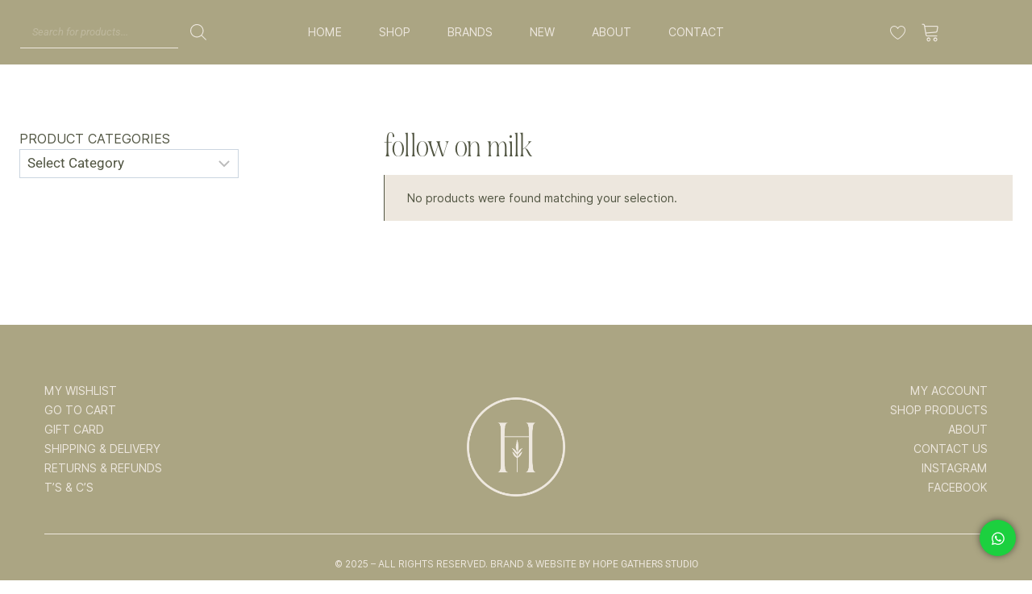

--- FILE ---
content_type: text/html; charset=UTF-8
request_url: https://healhealthwarehouse.com/product-tag/follow-on-milk/
body_size: 63375
content:

<!DOCTYPE html>
<html lang="en-GB">

<head>
	<meta charset="UTF-8">
	<meta name="viewport" content="width=device-width, initial-scale=1.0" />
						<script>document.documentElement.className = document.documentElement.className + ' yes-js js_active js'</script>
			<meta name='robots' content='index, follow, max-image-preview:large, max-snippet:-1, max-video-preview:-1' />
	<style>img:is([sizes="auto" i], [sizes^="auto," i]) { contain-intrinsic-size: 3000px 1500px }</style>
	<script>window._wca = window._wca || [];</script>

	<!-- This site is optimized with the Yoast SEO plugin v26.2 - https://yoast.com/wordpress/plugins/seo/ -->
	<title>follow on milk Archives - Heal Health Warehouse</title>
	<link rel="canonical" href="https://healhealthwarehouse.com/product-tag/follow-on-milk/" />
	<meta property="og:locale" content="en_GB" />
	<meta property="og:type" content="article" />
	<meta property="og:title" content="follow on milk Archives - Heal Health Warehouse" />
	<meta property="og:url" content="https://healhealthwarehouse.com/product-tag/follow-on-milk/" />
	<meta property="og:site_name" content="Heal Health Warehouse" />
	<meta name="twitter:card" content="summary_large_image" />
	<script type="application/ld+json" class="yoast-schema-graph">{"@context":"https://schema.org","@graph":[{"@type":"CollectionPage","@id":"https://healhealthwarehouse.com/product-tag/follow-on-milk/","url":"https://healhealthwarehouse.com/product-tag/follow-on-milk/","name":"follow on milk Archives - Heal Health Warehouse","isPartOf":{"@id":"https://healhealthwarehouse.com/#website"},"breadcrumb":{"@id":"https://healhealthwarehouse.com/product-tag/follow-on-milk/#breadcrumb"},"inLanguage":"en-GB"},{"@type":"BreadcrumbList","@id":"https://healhealthwarehouse.com/product-tag/follow-on-milk/#breadcrumb","itemListElement":[{"@type":"ListItem","position":1,"name":"Home","item":"https://healhealthwarehouse.com/"},{"@type":"ListItem","position":2,"name":"follow on milk"}]},{"@type":"WebSite","@id":"https://healhealthwarehouse.com/#website","url":"https://healhealthwarehouse.com/","name":"Heal Health Warehouse","description":"Body, Mind, Skin","publisher":{"@id":"https://healhealthwarehouse.com/#organization"},"potentialAction":[{"@type":"SearchAction","target":{"@type":"EntryPoint","urlTemplate":"https://healhealthwarehouse.com/?s={search_term_string}"},"query-input":{"@type":"PropertyValueSpecification","valueRequired":true,"valueName":"search_term_string"}}],"inLanguage":"en-GB"},{"@type":"Organization","@id":"https://healhealthwarehouse.com/#organization","name":"Heal Health Warehouse","url":"https://healhealthwarehouse.com/","logo":{"@type":"ImageObject","inLanguage":"en-GB","@id":"https://healhealthwarehouse.com/#/schema/logo/image/","url":"https://healhealthwarehouse.com/wp-content/uploads/2020/06/Heal-BMS-Website.png","contentUrl":"https://healhealthwarehouse.com/wp-content/uploads/2020/06/Heal-BMS-Website.png","width":1853,"height":1148,"caption":"Heal Health Warehouse"},"image":{"@id":"https://healhealthwarehouse.com/#/schema/logo/image/"}}]}</script>
	<!-- / Yoast SEO plugin. -->


<link rel='dns-prefetch' href='//stats.wp.com' />
<link rel="alternate" type="application/rss+xml" title="Heal Health Warehouse &raquo; Feed" href="https://healhealthwarehouse.com/feed/" />
<link rel="alternate" type="application/rss+xml" title="Heal Health Warehouse &raquo; Comments Feed" href="https://healhealthwarehouse.com/comments/feed/" />
			<script>document.documentElement.classList.remove( 'no-js' );</script>
			<link rel="alternate" type="application/rss+xml" title="Heal Health Warehouse &raquo; follow on milk Tag Feed" href="https://healhealthwarehouse.com/product-tag/follow-on-milk/feed/" />
<script>
window._wpemojiSettings = {"baseUrl":"https:\/\/s.w.org\/images\/core\/emoji\/16.0.1\/72x72\/","ext":".png","svgUrl":"https:\/\/s.w.org\/images\/core\/emoji\/16.0.1\/svg\/","svgExt":".svg","source":{"concatemoji":"https:\/\/healhealthwarehouse.com\/wp-includes\/js\/wp-emoji-release.min.js?ver=6.8.3"}};
/*! This file is auto-generated */
!function(s,n){var o,i,e;function c(e){try{var t={supportTests:e,timestamp:(new Date).valueOf()};sessionStorage.setItem(o,JSON.stringify(t))}catch(e){}}function p(e,t,n){e.clearRect(0,0,e.canvas.width,e.canvas.height),e.fillText(t,0,0);var t=new Uint32Array(e.getImageData(0,0,e.canvas.width,e.canvas.height).data),a=(e.clearRect(0,0,e.canvas.width,e.canvas.height),e.fillText(n,0,0),new Uint32Array(e.getImageData(0,0,e.canvas.width,e.canvas.height).data));return t.every(function(e,t){return e===a[t]})}function u(e,t){e.clearRect(0,0,e.canvas.width,e.canvas.height),e.fillText(t,0,0);for(var n=e.getImageData(16,16,1,1),a=0;a<n.data.length;a++)if(0!==n.data[a])return!1;return!0}function f(e,t,n,a){switch(t){case"flag":return n(e,"\ud83c\udff3\ufe0f\u200d\u26a7\ufe0f","\ud83c\udff3\ufe0f\u200b\u26a7\ufe0f")?!1:!n(e,"\ud83c\udde8\ud83c\uddf6","\ud83c\udde8\u200b\ud83c\uddf6")&&!n(e,"\ud83c\udff4\udb40\udc67\udb40\udc62\udb40\udc65\udb40\udc6e\udb40\udc67\udb40\udc7f","\ud83c\udff4\u200b\udb40\udc67\u200b\udb40\udc62\u200b\udb40\udc65\u200b\udb40\udc6e\u200b\udb40\udc67\u200b\udb40\udc7f");case"emoji":return!a(e,"\ud83e\udedf")}return!1}function g(e,t,n,a){var r="undefined"!=typeof WorkerGlobalScope&&self instanceof WorkerGlobalScope?new OffscreenCanvas(300,150):s.createElement("canvas"),o=r.getContext("2d",{willReadFrequently:!0}),i=(o.textBaseline="top",o.font="600 32px Arial",{});return e.forEach(function(e){i[e]=t(o,e,n,a)}),i}function t(e){var t=s.createElement("script");t.src=e,t.defer=!0,s.head.appendChild(t)}"undefined"!=typeof Promise&&(o="wpEmojiSettingsSupports",i=["flag","emoji"],n.supports={everything:!0,everythingExceptFlag:!0},e=new Promise(function(e){s.addEventListener("DOMContentLoaded",e,{once:!0})}),new Promise(function(t){var n=function(){try{var e=JSON.parse(sessionStorage.getItem(o));if("object"==typeof e&&"number"==typeof e.timestamp&&(new Date).valueOf()<e.timestamp+604800&&"object"==typeof e.supportTests)return e.supportTests}catch(e){}return null}();if(!n){if("undefined"!=typeof Worker&&"undefined"!=typeof OffscreenCanvas&&"undefined"!=typeof URL&&URL.createObjectURL&&"undefined"!=typeof Blob)try{var e="postMessage("+g.toString()+"("+[JSON.stringify(i),f.toString(),p.toString(),u.toString()].join(",")+"));",a=new Blob([e],{type:"text/javascript"}),r=new Worker(URL.createObjectURL(a),{name:"wpTestEmojiSupports"});return void(r.onmessage=function(e){c(n=e.data),r.terminate(),t(n)})}catch(e){}c(n=g(i,f,p,u))}t(n)}).then(function(e){for(var t in e)n.supports[t]=e[t],n.supports.everything=n.supports.everything&&n.supports[t],"flag"!==t&&(n.supports.everythingExceptFlag=n.supports.everythingExceptFlag&&n.supports[t]);n.supports.everythingExceptFlag=n.supports.everythingExceptFlag&&!n.supports.flag,n.DOMReady=!1,n.readyCallback=function(){n.DOMReady=!0}}).then(function(){return e}).then(function(){var e;n.supports.everything||(n.readyCallback(),(e=n.source||{}).concatemoji?t(e.concatemoji):e.wpemoji&&e.twemoji&&(t(e.twemoji),t(e.wpemoji)))}))}((window,document),window._wpemojiSettings);
</script>
<link rel='stylesheet' id='elementor-frontend-css' href='https://healhealthwarehouse.com/wp-content/plugins/elementor/assets/css/frontend.min.css?ver=3.32.5' media='all' />
<link rel='stylesheet' id='elementor-post-36562-css' href='https://healhealthwarehouse.com/wp-content/uploads/elementor/css/post-36562.css?ver=1768842191' media='all' />
<link rel='stylesheet' id='elementor-post-36570-css' href='https://healhealthwarehouse.com/wp-content/uploads/elementor/css/post-36570.css?ver=1768842191' media='all' />
<style id='cf-frontend-style-inline-css'>
@font-face {
	font-family: 'Larken Thin Italic';
	font-style: normal;
	font-weight: 200;
	src: url('https://healhealthwarehouse.com/wp-content/uploads/2025/04/Larken-Thin-Italic.otf') format('OpenType');
}
@font-face {
	font-family: 'Larken Thin';
	font-style: normal;
	font-weight: 200;
	src: url('https://healhealthwarehouse.com/wp-content/uploads/2025/04/Larken-Thin.otf') format('OpenType');
}
@font-face {
	font-family: 'NOIRetBLANC Italic';
	font-style: normal;
	font-weight: 400;
	src: url('https://healhealthwarehouse.com/wp-content/uploads/2025/04/NOIRetBLANC_Italic.otf') format('OpenType');
}
@font-face {
	font-family: 'LARKEN Italic';
	font-style: normal;
	font-weight: 400;
	src: url('https://healhealthwarehouse.com/wp-content/uploads/2025/04/Larken-Italic.otf') format('OpenType');
}
@font-face {
	font-family: 'INTER Italic';
	font-style: italic;
	font-weight: 400;
	src: url('https://healhealthwarehouse.com/wp-content/uploads/2025/04/Inter-Italic.ttf') format('truetype');
}
@font-face {
	font-family: 'INTER Regular';
	font-style: normal;
	font-weight: 400;
	src: url('https://healhealthwarehouse.com/wp-content/uploads/2025/04/Inter-Regular.ttf') format('truetype');
}
@font-face {
	font-family: 'LARKEN Light';
	font-style: normal;
	font-weight: 300;
	src: url('https://healhealthwarehouse.com/wp-content/uploads/2025/04/Larken-Light.otf') format('OpenType');
}
@font-face {
	font-family: 'NOIR et BLANC Regular';
	font-style: normal;
	font-weight: 400;
	src: url('https://healhealthwarehouse.com/wp-content/uploads/2025/04/NOIRetBLANC.otf') format('OpenType');
}
</style>
<style id='wp-emoji-styles-inline-css'>

	img.wp-smiley, img.emoji {
		display: inline !important;
		border: none !important;
		box-shadow: none !important;
		height: 1em !important;
		width: 1em !important;
		margin: 0 0.07em !important;
		vertical-align: -0.1em !important;
		background: none !important;
		padding: 0 !important;
	}
</style>
<link rel='stylesheet' id='wp-block-library-css' href='https://healhealthwarehouse.com/wp-includes/css/dist/block-library/style.min.css?ver=6.8.3' media='all' />
<style id='classic-theme-styles-inline-css'>
/*! This file is auto-generated */
.wp-block-button__link{color:#fff;background-color:#32373c;border-radius:9999px;box-shadow:none;text-decoration:none;padding:calc(.667em + 2px) calc(1.333em + 2px);font-size:1.125em}.wp-block-file__button{background:#32373c;color:#fff;text-decoration:none}
</style>
<link rel='stylesheet' id='jquery-selectBox-css' href='https://healhealthwarehouse.com/wp-content/plugins/yith-woocommerce-wishlist/assets/css/jquery.selectBox.css?ver=1.2.0' media='all' />
<link rel='stylesheet' id='woocommerce_prettyPhoto_css-css' href='//healhealthwarehouse.com/wp-content/plugins/woocommerce/assets/css/prettyPhoto.css?ver=3.1.6' media='all' />
<link rel='stylesheet' id='yith-wcwl-main-css' href='https://healhealthwarehouse.com/wp-content/plugins/yith-woocommerce-wishlist/assets/css/style.css?ver=4.10.0' media='all' />
<style id='yith-wcwl-main-inline-css'>
 :root { --add-to-wishlist-icon-color: rgb(80,84,65); --added-to-wishlist-icon-color: rgb(80,84,65); --color-add-to-wishlist-background: #333333; --color-add-to-wishlist-text: #FFFFFF; --color-add-to-wishlist-border: #333333; --color-add-to-wishlist-background-hover: #b09a61; --color-add-to-wishlist-text-hover: #FFFFFF; --color-add-to-wishlist-border-hover: #b09a61; --rounded-corners-radius: 16px; --color-add-to-cart-background: rgba(51,51,51,0); --color-add-to-cart-text: rgb(80,84,65); --color-add-to-cart-border: rgb(80,84,65); --color-add-to-cart-background-hover: rgb(171,165,131); --color-add-to-cart-text-hover: rgb(80,84,65); --color-add-to-cart-border-hover: rgb(171,165,131); --add-to-cart-rounded-corners-radius: 16px; --color-button-style-1-background: rgba(51,51,51,0); --color-button-style-1-text: rgb(80,84,65); --color-button-style-1-border: rgb(80,84,65); --color-button-style-1-background-hover: rgb(171,165,131); --color-button-style-1-text-hover: rgb(80,84,65); --color-button-style-1-border-hover: rgb(171,165,131); --color-button-style-2-background: rgba(51,51,51,0); --color-button-style-2-text: rgb(80,84,65); --color-button-style-2-border: rgb(80,84,65); --color-button-style-2-background-hover: rgb(171,165,131); --color-button-style-2-text-hover: #FFFFFF; --color-button-style-2-border-hover: rgb(171,165,131); --color-wishlist-table-background: #FFFFFF; --color-wishlist-table-text: rgb(80,84,65); --color-wishlist-table-border: #FFFFFF; --color-headers-background: #F4F4F4; --color-share-button-color: #FFFFFF; --color-share-button-color-hover: #FFFFFF; --color-fb-button-background: #39599E; --color-fb-button-background-hover: #595A5A; --color-tw-button-background: #45AFE2; --color-tw-button-background-hover: #595A5A; --color-pr-button-background: #AB2E31; --color-pr-button-background-hover: #595A5A; --color-em-button-background: #FBB102; --color-em-button-background-hover: #595A5A; --color-wa-button-background: #00A901; --color-wa-button-background-hover: #595A5A; --feedback-duration: 3s } 
 :root { --add-to-wishlist-icon-color: rgb(80,84,65); --added-to-wishlist-icon-color: rgb(80,84,65); --color-add-to-wishlist-background: #333333; --color-add-to-wishlist-text: #FFFFFF; --color-add-to-wishlist-border: #333333; --color-add-to-wishlist-background-hover: #b09a61; --color-add-to-wishlist-text-hover: #FFFFFF; --color-add-to-wishlist-border-hover: #b09a61; --rounded-corners-radius: 16px; --color-add-to-cart-background: rgba(51,51,51,0); --color-add-to-cart-text: rgb(80,84,65); --color-add-to-cart-border: rgb(80,84,65); --color-add-to-cart-background-hover: rgb(171,165,131); --color-add-to-cart-text-hover: rgb(80,84,65); --color-add-to-cart-border-hover: rgb(171,165,131); --add-to-cart-rounded-corners-radius: 16px; --color-button-style-1-background: rgba(51,51,51,0); --color-button-style-1-text: rgb(80,84,65); --color-button-style-1-border: rgb(80,84,65); --color-button-style-1-background-hover: rgb(171,165,131); --color-button-style-1-text-hover: rgb(80,84,65); --color-button-style-1-border-hover: rgb(171,165,131); --color-button-style-2-background: rgba(51,51,51,0); --color-button-style-2-text: rgb(80,84,65); --color-button-style-2-border: rgb(80,84,65); --color-button-style-2-background-hover: rgb(171,165,131); --color-button-style-2-text-hover: #FFFFFF; --color-button-style-2-border-hover: rgb(171,165,131); --color-wishlist-table-background: #FFFFFF; --color-wishlist-table-text: rgb(80,84,65); --color-wishlist-table-border: #FFFFFF; --color-headers-background: #F4F4F4; --color-share-button-color: #FFFFFF; --color-share-button-color-hover: #FFFFFF; --color-fb-button-background: #39599E; --color-fb-button-background-hover: #595A5A; --color-tw-button-background: #45AFE2; --color-tw-button-background-hover: #595A5A; --color-pr-button-background: #AB2E31; --color-pr-button-background-hover: #595A5A; --color-em-button-background: #FBB102; --color-em-button-background-hover: #595A5A; --color-wa-button-background: #00A901; --color-wa-button-background-hover: #595A5A; --feedback-duration: 3s } 
</style>
<link rel='stylesheet' id='yith-wcbr-css' href='https://healhealthwarehouse.com/wp-content/plugins/yith-woocommerce-brands-add-on-premium/assets/css/yith-wcbr.css?ver=2.39.1' media='all' />
<link rel='stylesheet' id='jquery-swiper-css' href='https://healhealthwarehouse.com/wp-content/plugins/yith-woocommerce-brands-add-on-premium/assets/css/swiper.css?ver=6.4.6' media='all' />
<link rel='stylesheet' id='select2-css' href='https://healhealthwarehouse.com/wp-content/plugins/woocommerce/assets/css/select2.css?ver=10.3.3' media='all' />
<link rel='stylesheet' id='yith-wcbr-shortcode-css' href='https://healhealthwarehouse.com/wp-content/plugins/yith-woocommerce-brands-add-on-premium/assets/css/yith-wcbr-shortcode.css?ver=2.39.1' media='all' />
<link rel='stylesheet' id='woolentor-block-common-css' href='https://healhealthwarehouse.com/wp-content/plugins/woolentor-addons/woolentor-blocks/assets/css/common-style.css?ver=3.2.5' media='all' />
<link rel='stylesheet' id='woolentor-block-default-css' href='https://healhealthwarehouse.com/wp-content/plugins/woolentor-addons/woolentor-blocks/assets/css/style-index.css?ver=3.2.5' media='all' />
<link rel='stylesheet' id='wc-gift-cards-blocks-integration-css' href='https://healhealthwarehouse.com/wp-content/plugins/woocommerce-gift-cards/assets/dist/frontend/blocks.css?ver=1.16.15' media='all' />
<style id='global-styles-inline-css'>
:root{--wp--preset--aspect-ratio--square: 1;--wp--preset--aspect-ratio--4-3: 4/3;--wp--preset--aspect-ratio--3-4: 3/4;--wp--preset--aspect-ratio--3-2: 3/2;--wp--preset--aspect-ratio--2-3: 2/3;--wp--preset--aspect-ratio--16-9: 16/9;--wp--preset--aspect-ratio--9-16: 9/16;--wp--preset--color--black: #000000;--wp--preset--color--cyan-bluish-gray: #abb8c3;--wp--preset--color--white: #ffffff;--wp--preset--color--pale-pink: #f78da7;--wp--preset--color--vivid-red: #cf2e2e;--wp--preset--color--luminous-vivid-orange: #ff6900;--wp--preset--color--luminous-vivid-amber: #fcb900;--wp--preset--color--light-green-cyan: #7bdcb5;--wp--preset--color--vivid-green-cyan: #00d084;--wp--preset--color--pale-cyan-blue: #8ed1fc;--wp--preset--color--vivid-cyan-blue: #0693e3;--wp--preset--color--vivid-purple: #9b51e0;--wp--preset--color--theme-palette-1: var(--global-palette1);--wp--preset--color--theme-palette-2: var(--global-palette2);--wp--preset--color--theme-palette-3: var(--global-palette3);--wp--preset--color--theme-palette-4: var(--global-palette4);--wp--preset--color--theme-palette-5: var(--global-palette5);--wp--preset--color--theme-palette-6: var(--global-palette6);--wp--preset--color--theme-palette-7: var(--global-palette7);--wp--preset--color--theme-palette-8: var(--global-palette8);--wp--preset--color--theme-palette-9: var(--global-palette9);--wp--preset--gradient--vivid-cyan-blue-to-vivid-purple: linear-gradient(135deg,rgba(6,147,227,1) 0%,rgb(155,81,224) 100%);--wp--preset--gradient--light-green-cyan-to-vivid-green-cyan: linear-gradient(135deg,rgb(122,220,180) 0%,rgb(0,208,130) 100%);--wp--preset--gradient--luminous-vivid-amber-to-luminous-vivid-orange: linear-gradient(135deg,rgba(252,185,0,1) 0%,rgba(255,105,0,1) 100%);--wp--preset--gradient--luminous-vivid-orange-to-vivid-red: linear-gradient(135deg,rgba(255,105,0,1) 0%,rgb(207,46,46) 100%);--wp--preset--gradient--very-light-gray-to-cyan-bluish-gray: linear-gradient(135deg,rgb(238,238,238) 0%,rgb(169,184,195) 100%);--wp--preset--gradient--cool-to-warm-spectrum: linear-gradient(135deg,rgb(74,234,220) 0%,rgb(151,120,209) 20%,rgb(207,42,186) 40%,rgb(238,44,130) 60%,rgb(251,105,98) 80%,rgb(254,248,76) 100%);--wp--preset--gradient--blush-light-purple: linear-gradient(135deg,rgb(255,206,236) 0%,rgb(152,150,240) 100%);--wp--preset--gradient--blush-bordeaux: linear-gradient(135deg,rgb(254,205,165) 0%,rgb(254,45,45) 50%,rgb(107,0,62) 100%);--wp--preset--gradient--luminous-dusk: linear-gradient(135deg,rgb(255,203,112) 0%,rgb(199,81,192) 50%,rgb(65,88,208) 100%);--wp--preset--gradient--pale-ocean: linear-gradient(135deg,rgb(255,245,203) 0%,rgb(182,227,212) 50%,rgb(51,167,181) 100%);--wp--preset--gradient--electric-grass: linear-gradient(135deg,rgb(202,248,128) 0%,rgb(113,206,126) 100%);--wp--preset--gradient--midnight: linear-gradient(135deg,rgb(2,3,129) 0%,rgb(40,116,252) 100%);--wp--preset--font-size--small: var(--global-font-size-small);--wp--preset--font-size--medium: var(--global-font-size-medium);--wp--preset--font-size--large: var(--global-font-size-large);--wp--preset--font-size--x-large: 42px;--wp--preset--font-size--larger: var(--global-font-size-larger);--wp--preset--font-size--xxlarge: var(--global-font-size-xxlarge);--wp--preset--spacing--20: 0.44rem;--wp--preset--spacing--30: 0.67rem;--wp--preset--spacing--40: 1rem;--wp--preset--spacing--50: 1.5rem;--wp--preset--spacing--60: 2.25rem;--wp--preset--spacing--70: 3.38rem;--wp--preset--spacing--80: 5.06rem;--wp--preset--shadow--natural: 6px 6px 9px rgba(0, 0, 0, 0.2);--wp--preset--shadow--deep: 12px 12px 50px rgba(0, 0, 0, 0.4);--wp--preset--shadow--sharp: 6px 6px 0px rgba(0, 0, 0, 0.2);--wp--preset--shadow--outlined: 6px 6px 0px -3px rgba(255, 255, 255, 1), 6px 6px rgba(0, 0, 0, 1);--wp--preset--shadow--crisp: 6px 6px 0px rgba(0, 0, 0, 1);}:where(.is-layout-flex){gap: 0.5em;}:where(.is-layout-grid){gap: 0.5em;}body .is-layout-flex{display: flex;}.is-layout-flex{flex-wrap: wrap;align-items: center;}.is-layout-flex > :is(*, div){margin: 0;}body .is-layout-grid{display: grid;}.is-layout-grid > :is(*, div){margin: 0;}:where(.wp-block-columns.is-layout-flex){gap: 2em;}:where(.wp-block-columns.is-layout-grid){gap: 2em;}:where(.wp-block-post-template.is-layout-flex){gap: 1.25em;}:where(.wp-block-post-template.is-layout-grid){gap: 1.25em;}.has-black-color{color: var(--wp--preset--color--black) !important;}.has-cyan-bluish-gray-color{color: var(--wp--preset--color--cyan-bluish-gray) !important;}.has-white-color{color: var(--wp--preset--color--white) !important;}.has-pale-pink-color{color: var(--wp--preset--color--pale-pink) !important;}.has-vivid-red-color{color: var(--wp--preset--color--vivid-red) !important;}.has-luminous-vivid-orange-color{color: var(--wp--preset--color--luminous-vivid-orange) !important;}.has-luminous-vivid-amber-color{color: var(--wp--preset--color--luminous-vivid-amber) !important;}.has-light-green-cyan-color{color: var(--wp--preset--color--light-green-cyan) !important;}.has-vivid-green-cyan-color{color: var(--wp--preset--color--vivid-green-cyan) !important;}.has-pale-cyan-blue-color{color: var(--wp--preset--color--pale-cyan-blue) !important;}.has-vivid-cyan-blue-color{color: var(--wp--preset--color--vivid-cyan-blue) !important;}.has-vivid-purple-color{color: var(--wp--preset--color--vivid-purple) !important;}.has-black-background-color{background-color: var(--wp--preset--color--black) !important;}.has-cyan-bluish-gray-background-color{background-color: var(--wp--preset--color--cyan-bluish-gray) !important;}.has-white-background-color{background-color: var(--wp--preset--color--white) !important;}.has-pale-pink-background-color{background-color: var(--wp--preset--color--pale-pink) !important;}.has-vivid-red-background-color{background-color: var(--wp--preset--color--vivid-red) !important;}.has-luminous-vivid-orange-background-color{background-color: var(--wp--preset--color--luminous-vivid-orange) !important;}.has-luminous-vivid-amber-background-color{background-color: var(--wp--preset--color--luminous-vivid-amber) !important;}.has-light-green-cyan-background-color{background-color: var(--wp--preset--color--light-green-cyan) !important;}.has-vivid-green-cyan-background-color{background-color: var(--wp--preset--color--vivid-green-cyan) !important;}.has-pale-cyan-blue-background-color{background-color: var(--wp--preset--color--pale-cyan-blue) !important;}.has-vivid-cyan-blue-background-color{background-color: var(--wp--preset--color--vivid-cyan-blue) !important;}.has-vivid-purple-background-color{background-color: var(--wp--preset--color--vivid-purple) !important;}.has-black-border-color{border-color: var(--wp--preset--color--black) !important;}.has-cyan-bluish-gray-border-color{border-color: var(--wp--preset--color--cyan-bluish-gray) !important;}.has-white-border-color{border-color: var(--wp--preset--color--white) !important;}.has-pale-pink-border-color{border-color: var(--wp--preset--color--pale-pink) !important;}.has-vivid-red-border-color{border-color: var(--wp--preset--color--vivid-red) !important;}.has-luminous-vivid-orange-border-color{border-color: var(--wp--preset--color--luminous-vivid-orange) !important;}.has-luminous-vivid-amber-border-color{border-color: var(--wp--preset--color--luminous-vivid-amber) !important;}.has-light-green-cyan-border-color{border-color: var(--wp--preset--color--light-green-cyan) !important;}.has-vivid-green-cyan-border-color{border-color: var(--wp--preset--color--vivid-green-cyan) !important;}.has-pale-cyan-blue-border-color{border-color: var(--wp--preset--color--pale-cyan-blue) !important;}.has-vivid-cyan-blue-border-color{border-color: var(--wp--preset--color--vivid-cyan-blue) !important;}.has-vivid-purple-border-color{border-color: var(--wp--preset--color--vivid-purple) !important;}.has-vivid-cyan-blue-to-vivid-purple-gradient-background{background: var(--wp--preset--gradient--vivid-cyan-blue-to-vivid-purple) !important;}.has-light-green-cyan-to-vivid-green-cyan-gradient-background{background: var(--wp--preset--gradient--light-green-cyan-to-vivid-green-cyan) !important;}.has-luminous-vivid-amber-to-luminous-vivid-orange-gradient-background{background: var(--wp--preset--gradient--luminous-vivid-amber-to-luminous-vivid-orange) !important;}.has-luminous-vivid-orange-to-vivid-red-gradient-background{background: var(--wp--preset--gradient--luminous-vivid-orange-to-vivid-red) !important;}.has-very-light-gray-to-cyan-bluish-gray-gradient-background{background: var(--wp--preset--gradient--very-light-gray-to-cyan-bluish-gray) !important;}.has-cool-to-warm-spectrum-gradient-background{background: var(--wp--preset--gradient--cool-to-warm-spectrum) !important;}.has-blush-light-purple-gradient-background{background: var(--wp--preset--gradient--blush-light-purple) !important;}.has-blush-bordeaux-gradient-background{background: var(--wp--preset--gradient--blush-bordeaux) !important;}.has-luminous-dusk-gradient-background{background: var(--wp--preset--gradient--luminous-dusk) !important;}.has-pale-ocean-gradient-background{background: var(--wp--preset--gradient--pale-ocean) !important;}.has-electric-grass-gradient-background{background: var(--wp--preset--gradient--electric-grass) !important;}.has-midnight-gradient-background{background: var(--wp--preset--gradient--midnight) !important;}.has-small-font-size{font-size: var(--wp--preset--font-size--small) !important;}.has-medium-font-size{font-size: var(--wp--preset--font-size--medium) !important;}.has-large-font-size{font-size: var(--wp--preset--font-size--large) !important;}.has-x-large-font-size{font-size: var(--wp--preset--font-size--x-large) !important;}
:where(.wp-block-post-template.is-layout-flex){gap: 1.25em;}:where(.wp-block-post-template.is-layout-grid){gap: 1.25em;}
:where(.wp-block-columns.is-layout-flex){gap: 2em;}:where(.wp-block-columns.is-layout-grid){gap: 2em;}
:root :where(.wp-block-pullquote){font-size: 1.5em;line-height: 1.6;}
</style>
<link rel='stylesheet' id='floating-button-css' href='https://healhealthwarehouse.com/wp-content/plugins/floating-button/public/assets/css/style.min.css?ver=7.0' media='all' />
<style id='floating-button-inline-css'>
#floatBtn-1 > a, #floatBtn-1 > .flBtn-label { --flbtn-bg: rgb(28,208,63); --flbtn-color: #fff; --flbtn-h-color: #fff; --flbtn-h-bg: rgb(80,84,65); } #floatBtn-1 [data-tooltip] { --flbtn-tooltip-bg: #585858; --flbtn-tooltip-color: #fff; }
</style>
<link rel='stylesheet' id='floating-button-fontawesome-css' href='https://healhealthwarehouse.com/wp-content/plugins/floating-button/vendors/fontawesome/css/all.min.css?ver=7.0' media='all' />
<style id='woocommerce-inline-inline-css'>
.woocommerce form .form-row .required { visibility: visible; }
</style>
<link rel='stylesheet' id='wcz-frontend-css' href='https://healhealthwarehouse.com/wp-content/plugins/woocustomizer/assets/css/frontend.css?ver=2.6.3' media='all' />
<link rel='stylesheet' id='wt-smart-coupon-for-woo-css' href='https://healhealthwarehouse.com/wp-content/plugins/wt-smart-coupons-for-woocommerce/public/css/wt-smart-coupon-public.css?ver=2.2.4' media='all' />
<link rel='stylesheet' id='wc-bis-css-css' href='https://healhealthwarehouse.com/wp-content/plugins/woocommerce-back-in-stock-notifications/assets/css/frontend/woocommerce.css?ver=3.3.2' media='all' />
<link rel='stylesheet' id='wc-gc-css-css' href='https://healhealthwarehouse.com/wp-content/plugins/woocommerce-gift-cards/assets/css/frontend/woocommerce.css?ver=1.16.15' media='all' />
<link rel='stylesheet' id='font-awesome-css' href='https://healhealthwarehouse.com/wp-content/plugins/elementor/assets/lib/font-awesome/css/font-awesome.min.css?ver=4.7.0' media='all' />
<style id='font-awesome-inline-css'>
[data-font="FontAwesome"]:before {font-family: 'FontAwesome' !important;content: attr(data-icon) !important;speak: none !important;font-weight: normal !important;font-variant: normal !important;text-transform: none !important;line-height: 1 !important;font-style: normal !important;-webkit-font-smoothing: antialiased !important;-moz-osx-font-smoothing: grayscale !important;}
</style>
<link rel='stylesheet' id='simple-line-icons-wl-css' href='https://healhealthwarehouse.com/wp-content/plugins/woolentor-addons/assets/css/simple-line-icons.css?ver=3.2.5' media='all' />
<link rel='stylesheet' id='htflexboxgrid-css' href='https://healhealthwarehouse.com/wp-content/plugins/woolentor-addons/assets/css/htflexboxgrid.css?ver=3.2.5' media='all' />
<link rel='stylesheet' id='slick-css' href='https://healhealthwarehouse.com/wp-content/plugins/woolentor-addons/assets/css/slick.css?ver=3.2.5' media='all' />
<link rel='stylesheet' id='woolentor-widgets-css' href='https://healhealthwarehouse.com/wp-content/plugins/woolentor-addons/assets/css/woolentor-widgets.css?ver=3.2.5' media='all' />
<link rel='stylesheet' id='photoswipe-css' href='https://healhealthwarehouse.com/wp-content/plugins/woocommerce/assets/css/photoswipe/photoswipe.min.css?ver=10.3.3' media='all' />
<link rel='stylesheet' id='photoswipe-default-skin-css' href='https://healhealthwarehouse.com/wp-content/plugins/woocommerce/assets/css/photoswipe/default-skin/default-skin.min.css?ver=10.3.3' media='all' />
<link rel='stylesheet' id='woolentor-quickview-css' href='https://healhealthwarehouse.com/wp-content/plugins/woolentor-addons/includes/modules/quickview/assets/css/frontend.css?ver=3.2.5' media='all' />
<link rel='stylesheet' id='brands-styles-css' href='https://healhealthwarehouse.com/wp-content/plugins/woocommerce/assets/css/brands.css?ver=10.3.3' media='all' />
<link rel='stylesheet' id='dgwt-wcas-style-css' href='https://healhealthwarehouse.com/wp-content/plugins/ajax-search-for-woocommerce/assets/css/style.min.css?ver=1.31.0' media='all' />
<link rel='stylesheet' id='kadence-global-css' href='https://healhealthwarehouse.com/wp-content/themes/kadence/assets/css/global.min.css?ver=1.3.6' media='all' />
<style id='kadence-global-inline-css'>
/* Kadence Base CSS */
:root{--global-palette1:#b09a61;--global-palette2:#517269;--global-palette3:#000000;--global-palette4:#2D3748;--global-palette5:#4A5568;--global-palette6:#718096;--global-palette7:#EDF2F7;--global-palette8:#F7FAFC;--global-palette9:#ffffff;--global-palette9rgb:255, 255, 255;--global-palette-highlight:#505441;--global-palette-highlight-alt:#aba583;--global-palette-highlight-alt2:var(--global-palette9);--global-palette-btn-bg:#ede7de;--global-palette-btn-bg-hover:#aba583;--global-palette-btn:#505441;--global-palette-btn-hover:#f7f6f2;--global-body-font-family:Roboto, sans-serif;--global-heading-font-family:inherit;--global-primary-nav-font-family:inherit;--global-fallback-font:sans-serif;--global-display-fallback-font:sans-serif;--global-content-width:1290px;--global-content-wide-width:calc(1290px + 230px);--global-content-narrow-width:842px;--global-content-edge-padding:1.5rem;--global-content-boxed-padding:0rem;--global-calc-content-width:calc(1290px - var(--global-content-edge-padding) - var(--global-content-edge-padding) );--wp--style--global--content-size:var(--global-calc-content-width);}.wp-site-blocks{--global-vw:calc( 100vw - ( 0.5 * var(--scrollbar-offset)));}:root body.kadence-elementor-colors{--e-global-color-kadence1:var(--global-palette1);--e-global-color-kadence2:var(--global-palette2);--e-global-color-kadence3:var(--global-palette3);--e-global-color-kadence4:var(--global-palette4);--e-global-color-kadence5:var(--global-palette5);--e-global-color-kadence6:var(--global-palette6);--e-global-color-kadence7:var(--global-palette7);--e-global-color-kadence8:var(--global-palette8);--e-global-color-kadence9:var(--global-palette9);}body{background:var(--global-palette9);}body, input, select, optgroup, textarea{font-style:normal;font-weight:normal;font-size:17px;line-height:1.6;font-family:var(--global-body-font-family);color:#505441;}.content-bg, body.content-style-unboxed .site{background:var(--global-palette9);}h1,h2,h3,h4,h5,h6{font-family:var(--global-heading-font-family);}h1{font-style:normal;font-weight:400;font-size:32px;line-height:1.5;color:#505441;}h2{font-style:normal;font-weight:700;font-size:28px;line-height:1.5;color:#505441;}h3{font-style:normal;font-weight:700;font-size:24px;line-height:1.5;color:#505441;}h4{font-style:normal;font-weight:700;font-size:22px;line-height:1.5;color:#505441;}h5{font-style:normal;font-weight:700;font-size:20px;line-height:1.5;color:#505441;}h6{font-style:normal;font-weight:700;font-size:18px;line-height:1.5;color:#505441;}.entry-hero .kadence-breadcrumbs{max-width:1290px;}.site-container, .site-header-row-layout-contained, .site-footer-row-layout-contained, .entry-hero-layout-contained, .comments-area, .alignfull > .wp-block-cover__inner-container, .alignwide > .wp-block-cover__inner-container{max-width:var(--global-content-width);}.content-width-narrow .content-container.site-container, .content-width-narrow .hero-container.site-container{max-width:var(--global-content-narrow-width);}@media all and (min-width: 1520px){.wp-site-blocks .content-container  .alignwide{margin-left:-115px;margin-right:-115px;width:unset;max-width:unset;}}@media all and (min-width: 1102px){.content-width-narrow .wp-site-blocks .content-container .alignwide{margin-left:-130px;margin-right:-130px;width:unset;max-width:unset;}}.content-style-boxed .wp-site-blocks .entry-content .alignwide{margin-left:calc( -1 * var( --global-content-boxed-padding ) );margin-right:calc( -1 * var( --global-content-boxed-padding ) );}.content-area{margin-top:5rem;margin-bottom:5rem;}@media all and (max-width: 1024px){.content-area{margin-top:3rem;margin-bottom:3rem;}}@media all and (max-width: 767px){.content-area{margin-top:2rem;margin-bottom:2rem;}}@media all and (max-width: 1024px){:root{--global-content-boxed-padding:2rem;}}@media all and (max-width: 767px){:root{--global-content-boxed-padding:1.5rem;}}.entry-content-wrap{padding:0rem;}@media all and (max-width: 1024px){.entry-content-wrap{padding:2rem;}}@media all and (max-width: 767px){.entry-content-wrap{padding:1.5rem;}}.entry.single-entry{box-shadow:0px 15px 15px -10px rgba(0,0,0,0.05);}.entry.loop-entry{box-shadow:0px 15px 15px -10px rgba(0,0,0,0.05);}.loop-entry .entry-content-wrap{padding:2rem;}@media all and (max-width: 1024px){.loop-entry .entry-content-wrap{padding:2rem;}}@media all and (max-width: 767px){.loop-entry .entry-content-wrap{padding:1.5rem;}}.has-sidebar:not(.has-left-sidebar) .content-container{grid-template-columns:1fr 20%;}.has-sidebar.has-left-sidebar .content-container{grid-template-columns:20% 1fr;}.primary-sidebar.widget-area .widget{margin-bottom:1.5em;color:var(--global-palette4);}.primary-sidebar.widget-area .widget-title{font-weight:700;font-size:20px;line-height:1.5;color:var(--global-palette3);}button, .button, .wp-block-button__link, input[type="button"], input[type="reset"], input[type="submit"], .fl-button, .elementor-button-wrapper .elementor-button, .wc-block-components-checkout-place-order-button, .wc-block-cart__submit{border-radius:0px;box-shadow:0px 0px 0px 0px rgba(0,0,0,0);}button:hover, button:focus, button:active, .button:hover, .button:focus, .button:active, .wp-block-button__link:hover, .wp-block-button__link:focus, .wp-block-button__link:active, input[type="button"]:hover, input[type="button"]:focus, input[type="button"]:active, input[type="reset"]:hover, input[type="reset"]:focus, input[type="reset"]:active, input[type="submit"]:hover, input[type="submit"]:focus, input[type="submit"]:active, .elementor-button-wrapper .elementor-button:hover, .elementor-button-wrapper .elementor-button:focus, .elementor-button-wrapper .elementor-button:active, .wc-block-cart__submit:hover{box-shadow:0px 0px 0px 0px rgba(0,0,0,0.1);}.kb-button.kb-btn-global-outline.kb-btn-global-inherit{padding-top:calc(px - 2px);padding-right:calc(px - 2px);padding-bottom:calc(px - 2px);padding-left:calc(px - 2px);}@media all and (min-width: 1025px){.transparent-header .entry-hero .entry-hero-container-inner{padding-top:80px;}}@media all and (max-width: 1024px){.mobile-transparent-header .entry-hero .entry-hero-container-inner{padding-top:80px;}}@media all and (max-width: 767px){.mobile-transparent-header .entry-hero .entry-hero-container-inner{padding-top:80px;}}#kt-scroll-up-reader, #kt-scroll-up{border:1px solid currentColor;border-radius:50px 50px 50px 50px;color:#505441;background:var(--global-palette9);border-color:#505441;bottom:94px;font-size:1.97em;padding:0.41 0.41 0.41 0.41;}#kt-scroll-up-reader.scroll-up-side-right, #kt-scroll-up.scroll-up-side-right{right:19px;}#kt-scroll-up-reader.scroll-up-side-left, #kt-scroll-up.scroll-up-side-left{left:19px;}@media all and (hover: hover){#kt-scroll-up-reader:hover, #kt-scroll-up:hover{color:#505441;background:var(--global-palette9);border-color:#505441;}}@media all and (max-width: 767px){#kt-scroll-up-reader, #kt-scroll-up{bottom:89px;font-size:1.85em;padding:21px 21px 21px 21px;}#kt-scroll-up-reader.scroll-up-side-right, #kt-scroll-up.scroll-up-side-right{right:18px;}#kt-scroll-up-reader.scroll-up-side-left, #kt-scroll-up.scroll-up-side-left{left:18px;}}
/* Kadence Header CSS */
@media all and (max-width: 1024px){.mobile-transparent-header #masthead{position:absolute;left:0px;right:0px;z-index:100;}.kadence-scrollbar-fixer.mobile-transparent-header #masthead{right:var(--scrollbar-offset,0);}.mobile-transparent-header #masthead, .mobile-transparent-header .site-top-header-wrap .site-header-row-container-inner, .mobile-transparent-header .site-main-header-wrap .site-header-row-container-inner, .mobile-transparent-header .site-bottom-header-wrap .site-header-row-container-inner{background:transparent;}.site-header-row-tablet-layout-fullwidth, .site-header-row-tablet-layout-standard{padding:0px;}}@media all and (min-width: 1025px){.transparent-header #masthead{position:absolute;left:0px;right:0px;z-index:100;}.transparent-header.kadence-scrollbar-fixer #masthead{right:var(--scrollbar-offset,0);}.transparent-header #masthead, .transparent-header .site-top-header-wrap .site-header-row-container-inner, .transparent-header .site-main-header-wrap .site-header-row-container-inner, .transparent-header .site-bottom-header-wrap .site-header-row-container-inner{background:transparent;}}.site-branding a.brand img{max-width:200px;}.site-branding a.brand img.svg-logo-image{width:200px;}.site-branding{padding:0px 0px 0px 0px;}#masthead, #masthead .kadence-sticky-header.item-is-fixed:not(.item-at-start):not(.site-header-row-container):not(.site-main-header-wrap), #masthead .kadence-sticky-header.item-is-fixed:not(.item-at-start) > .site-header-row-container-inner{background:#ffffff;}.site-main-header-inner-wrap{min-height:80px;}.header-navigation[class*="header-navigation-style-underline"] .header-menu-container.primary-menu-container>ul>li>a:after{width:calc( 100% - 1.2em);}.main-navigation .primary-menu-container > ul > li.menu-item > a{padding-left:calc(1.2em / 2);padding-right:calc(1.2em / 2);padding-top:0.6em;padding-bottom:0.6em;color:var(--global-palette5);}.main-navigation .primary-menu-container > ul > li.menu-item .dropdown-nav-special-toggle{right:calc(1.2em / 2);}.main-navigation .primary-menu-container > ul > li.menu-item > a:hover{color:var(--global-palette-highlight);}.main-navigation .primary-menu-container > ul > li.menu-item.current-menu-item > a{color:var(--global-palette3);}.header-navigation .header-menu-container ul ul.sub-menu, .header-navigation .header-menu-container ul ul.submenu{background:var(--global-palette3);box-shadow:0px 2px 13px 0px rgba(0,0,0,0.1);}.header-navigation .header-menu-container ul ul li.menu-item, .header-menu-container ul.menu > li.kadence-menu-mega-enabled > ul > li.menu-item > a{border-bottom:1px solid rgba(255,255,255,0.1);}.header-navigation .header-menu-container ul ul li.menu-item > a{width:200px;padding-top:1em;padding-bottom:1em;color:var(--global-palette8);font-size:12px;}.header-navigation .header-menu-container ul ul li.menu-item > a:hover{color:var(--global-palette9);background:var(--global-palette4);}.header-navigation .header-menu-container ul ul li.menu-item.current-menu-item > a{color:var(--global-palette9);background:var(--global-palette4);}.mobile-toggle-open-container .menu-toggle-open, .mobile-toggle-open-container .menu-toggle-open:focus{color:var(--global-palette5);padding:0.5em 0.6em 0.5em 0.6em;font-size:14px;}.mobile-toggle-open-container .menu-toggle-open.menu-toggle-style-bordered{border:1px solid currentColor;}.mobile-toggle-open-container .menu-toggle-open .menu-toggle-icon{font-size:20px;}.mobile-toggle-open-container .menu-toggle-open:hover, .mobile-toggle-open-container .menu-toggle-open:focus-visible{color:var(--global-palette-highlight);}.mobile-navigation ul li{font-size:14px;}.mobile-navigation ul li a{padding-top:1em;padding-bottom:1em;}.mobile-navigation ul li > a, .mobile-navigation ul li.menu-item-has-children > .drawer-nav-drop-wrap{color:var(--global-palette8);}.mobile-navigation ul li.current-menu-item > a, .mobile-navigation ul li.current-menu-item.menu-item-has-children > .drawer-nav-drop-wrap{color:var(--global-palette-highlight);}.mobile-navigation ul li.menu-item-has-children .drawer-nav-drop-wrap, .mobile-navigation ul li:not(.menu-item-has-children) a{border-bottom:1px solid rgba(255,255,255,0.1);}.mobile-navigation:not(.drawer-navigation-parent-toggle-true) ul li.menu-item-has-children .drawer-nav-drop-wrap button{border-left:1px solid rgba(255,255,255,0.1);}#mobile-drawer .drawer-header .drawer-toggle{padding:0.6em 0.15em 0.6em 0.15em;font-size:24px;}
/* Kadence Footer CSS */
.site-bottom-footer-inner-wrap{padding-top:30px;padding-bottom:30px;grid-column-gap:30px;}.site-bottom-footer-inner-wrap .widget{margin-bottom:30px;}.site-bottom-footer-inner-wrap .site-footer-section:not(:last-child):after{right:calc(-30px / 2);}
/* Kadence Woo CSS */
.entry-hero.product-hero-section .entry-header{min-height:200px;}.product-title .single-category{font-weight:700;font-size:32px;line-height:1.5;color:var(--global-palette3);}.wp-site-blocks .product-hero-section .extra-title{font-weight:700;font-size:32px;line-height:1.5;}@media all and (max-width: 767px){.woocommerce ul.products:not(.products-list-view), .wp-site-blocks .wc-block-grid:not(.has-2-columns):not(.has-1-columns) .wc-block-grid__products{grid-template-columns:repeat(2, minmax(0, 1fr));column-gap:0.5rem;grid-row-gap:0.5rem;}}.wp-site-blocks .product-archive-title h1{font-style:normal;font-weight:300;font-size:30px;font-family:Poppins, sans-serif;color:var(--global-palette9);}.woocommerce ul.products li.product h3, .woocommerce ul.products li.product .product-details .woocommerce-loop-product__title, .woocommerce ul.products li.product .product-details .woocommerce-loop-category__title, .wc-block-grid__products .wc-block-grid__product .wc-block-grid__product-title{font-style:normal;font-weight:normal;font-size:13px;}.woocommerce ul.products li.product .product-details .price, .wc-block-grid__products .wc-block-grid__product .wc-block-grid__product-price{font-style:normal;font-size:20px;}.woocommerce ul.products.woo-archive-btn-button .product-action-wrap .button:not(.kb-button), .woocommerce ul.products li.woo-archive-btn-button .button:not(.kb-button), .wc-block-grid__product.woo-archive-btn-button .product-details .wc-block-grid__product-add-to-cart .wp-block-button__link{border-radius:0px 0px 0px 0px;border:2px none transparent;box-shadow:0px 0px 0px 0px rgba(0,0,0,0.0);font-style:normal;font-weight:300;font-size:16px;}.woocommerce ul.products.woo-archive-btn-button .product-action-wrap .button:not(.kb-button):hover, .woocommerce ul.products li.woo-archive-btn-button .button:not(.kb-button):hover, .wc-block-grid__product.woo-archive-btn-button .product-details .wc-block-grid__product-add-to-cart .wp-block-button__link:hover{box-shadow:0px 0px 0px 0px rgba(0,0,0,0);}
</style>
<link rel='stylesheet' id='kadence-header-css' href='https://healhealthwarehouse.com/wp-content/themes/kadence/assets/css/header.min.css?ver=1.3.6' media='all' />
<link rel='stylesheet' id='kadence-content-css' href='https://healhealthwarehouse.com/wp-content/themes/kadence/assets/css/content.min.css?ver=1.3.6' media='all' />
<link rel='stylesheet' id='kadence-sidebar-css' href='https://healhealthwarehouse.com/wp-content/themes/kadence/assets/css/sidebar.min.css?ver=1.3.6' media='all' />
<link rel='stylesheet' id='kadence-woocommerce-css' href='https://healhealthwarehouse.com/wp-content/themes/kadence/assets/css/woocommerce.min.css?ver=1.3.6' media='all' />
<link rel='stylesheet' id='kadence-footer-css' href='https://healhealthwarehouse.com/wp-content/themes/kadence/assets/css/footer.min.css?ver=1.3.6' media='all' />
<link rel='stylesheet' id='searchwp-forms-css' href='https://healhealthwarehouse.com/wp-content/plugins/searchwp-live-ajax-search/assets/styles/frontend/search-forms.min.css?ver=1.8.6' media='all' />
<link rel='stylesheet' id='searchwp-live-search-css' href='https://healhealthwarehouse.com/wp-content/plugins/searchwp-live-ajax-search/assets/styles/style.min.css?ver=1.8.6' media='all' />
<style id='searchwp-live-search-inline-css'>
.searchwp-live-search-result .searchwp-live-search-result--title a {
  font-size: 16px;
}
.searchwp-live-search-result .searchwp-live-search-result--price {
  font-size: 14px;
}
.searchwp-live-search-result .searchwp-live-search-result--add-to-cart .button {
  font-size: 14px;
}

</style>
<style id='wcz-customizer-custom-css-inline-css'>
div.wcz-new-product-badge span{background-color:#aba583;color:#000000 !important;}body.wcz-btns.wcz-woocommerce ul.products li.product a.button,
					body.wcz-btns.wcz-woocommerce .related.products ul.products li.product a.button,
                    body.wcz-btns.wcz-woocommerce.single-product div.product form.cart .button,
                    body.wcz-btns.wcz-woocommerce.wcz-wooblocks ul.wc-block-grid__products li.wc-block-grid__product .add_to_cart_button{font-size:15px;}body.wcz-btns.wcz-woocommerce ul.products li.product a.button,
					body.wcz-btns.wcz-woocommerce .related.products ul.products li.product a.button,
					body.wcz-btns.wcz-woocommerce.single-product div.product form.cart .button,
					body.wcz-btns.wcz-woocommerce.single-product .woocommerce-Reviews form.comment-form input.submit,
                    body.wcz-btns.wcz-woocommerce.wcz-wooblocks ul.wc-block-grid__products li.wc-block-grid__product .add_to_cart_button{background-color:#ede7de !important;color:#505441 !important;text-shadow:none;}body.wcz-btns.wcz-woocommerce ul.products li.product a.button:hover,
					body.wcz-btns.wcz-woocommerce .related.products ul.products li.product a.button:hover,
					body.wcz-btns.wcz-woocommerce.single-product div.product form.cart .button:hover,
					body.wcz-btns.wcz-woocommerce.single-product .woocommerce-Reviews form.comment-form input.submit:hover,
                    body.wcz-btns.wcz-woocommerce.wcz-wooblocks ul.wc-block-grid__products li.wc-block-grid__product .add_to_cart_button:hover{background-color:#aba583 !important;color:#f7f6f2 !important;}body.woocommerce.wcz-woocommerce ul.products li.product .woocommerce-loop-product__title,
					body.wcz-woocommerce .products .product .woocommerce-loop-product__title,
                    body.wcz-wooblocks ul.wc-block-grid__products li.wc-block-grid__product .wc-block-grid__product-title{font-size:13px !important;}body.woocommerce.wcz-woocommerce ul.products li.product .woocommerce-loop-product__title,
					body.wcz-woocommerce .products .product .woocommerce-loop-product__title,
                    body.wcz-wooblocks ul.wc-block-grid__products li.wc-block-grid__product .wc-block-grid__product-title a{color:#505441 !important;}body.woocommerce.wcz-woocommerce ul.products li.product .price,
					body.wcz-woocommerce .products .product .price,
                    body.wcz-wooblocks ul.wc-block-grid__products li.wc-block-grid__product .wc-block-grid__product-price{font-size:13px !important;}body.woocommerce.wcz-woocommerce ul.products li.product .price,
					body.wcz-woocommerce .products .product .price,
                    body.wcz-wooblocks ul.wc-block-grid__products li.wc-block-grid__product .wc-block-grid__product-price__value,
                    body.wcz-wooblocks ul.wc-block-grid__products li.wc-block-grid__product .wc-block-grid__product-price ins{color:#505441 !important;}body.wcz-wooblocks ul.wc-block-grid__products li.wc-block-grid__product .wc-block-grid__product-price del{color:rgba(80, 84, 65, 0.45);}body.single-product .product_meta .sku_wrapper{display:none !important;}
</style>
<link rel='stylesheet' id='ekit-widget-styles-css' href='https://healhealthwarehouse.com/wp-content/plugins/elementskit-lite/widgets/init/assets/css/widget-styles.css?ver=3.7.4' media='all' />
<link rel='stylesheet' id='ekit-responsive-css' href='https://healhealthwarehouse.com/wp-content/plugins/elementskit-lite/widgets/init/assets/css/responsive.css?ver=3.7.4' media='all' />
<link rel='stylesheet' id='bdt-uikit-css' href='https://healhealthwarehouse.com/wp-content/plugins/bdthemes-prime-slider-lite/assets/css/bdt-uikit.css?ver=3.21.7' media='all' />
<link rel='stylesheet' id='prime-slider-site-css' href='https://healhealthwarehouse.com/wp-content/plugins/bdthemes-prime-slider-lite/assets/css/prime-slider-site.css?ver=3.18.7' media='all' />
<link rel='stylesheet' id='elementor-icons-ekiticons-css' href='https://healhealthwarehouse.com/wp-content/plugins/elementskit-lite/modules/elementskit-icon-pack/assets/css/ekiticons.css?ver=3.7.4' media='all' />
<link rel='stylesheet' id='elementor-icons-shared-0-css' href='https://healhealthwarehouse.com/wp-content/plugins/elementor/assets/lib/font-awesome/css/fontawesome.min.css?ver=5.15.3' media='all' />
<link rel='stylesheet' id='elementor-icons-fa-solid-css' href='https://healhealthwarehouse.com/wp-content/plugins/elementor/assets/lib/font-awesome/css/solid.min.css?ver=5.15.3' media='all' />
<script type="text/template" id="tmpl-variation-template">
	<div class="woocommerce-variation-description">{{{ data.variation.variation_description }}}</div>
	<div class="woocommerce-variation-price">{{{ data.variation.price_html }}}</div>
	<div class="woocommerce-variation-availability">{{{ data.variation.availability_html }}}</div>
</script>
<script type="text/template" id="tmpl-unavailable-variation-template">
	<p role="alert">Sorry, this product is unavailable. Please choose a different combination.</p>
</script>
<script src="https://healhealthwarehouse.com/wp-includes/js/jquery/jquery.min.js?ver=3.7.1" id="jquery-core-js"></script>
<script src="https://healhealthwarehouse.com/wp-includes/js/jquery/jquery-migrate.min.js?ver=3.4.1" id="jquery-migrate-js"></script>
<script src="https://healhealthwarehouse.com/wp-content/plugins/woocommerce/assets/js/jquery-blockui/jquery.blockUI.min.js?ver=2.7.0-wc.10.3.3" id="wc-jquery-blockui-js" data-wp-strategy="defer"></script>
<script id="wc-add-to-cart-js-extra">
var wc_add_to_cart_params = {"ajax_url":"\/wp-admin\/admin-ajax.php","wc_ajax_url":"\/?wc-ajax=%%endpoint%%","i18n_view_cart":"View basket","cart_url":"https:\/\/healhealthwarehouse.com\/cart\/","is_cart":"","cart_redirect_after_add":"no"};
</script>
<script src="https://healhealthwarehouse.com/wp-content/plugins/woocommerce/assets/js/frontend/add-to-cart.min.js?ver=10.3.3" id="wc-add-to-cart-js" defer data-wp-strategy="defer"></script>
<script src="https://healhealthwarehouse.com/wp-content/plugins/woocommerce/assets/js/js-cookie/js.cookie.min.js?ver=2.1.4-wc.10.3.3" id="wc-js-cookie-js" defer data-wp-strategy="defer"></script>
<script id="woocommerce-js-extra">
var woocommerce_params = {"ajax_url":"\/wp-admin\/admin-ajax.php","wc_ajax_url":"\/?wc-ajax=%%endpoint%%","i18n_password_show":"Show password","i18n_password_hide":"Hide password"};
</script>
<script src="https://healhealthwarehouse.com/wp-content/plugins/woocommerce/assets/js/frontend/woocommerce.min.js?ver=10.3.3" id="woocommerce-js" defer data-wp-strategy="defer"></script>
<script id="wt-smart-coupon-for-woo-js-extra">
var WTSmartCouponOBJ = {"ajaxurl":"https:\/\/healhealthwarehouse.com\/wp-admin\/admin-ajax.php","wc_ajax_url":"https:\/\/healhealthwarehouse.com\/?wc-ajax=","nonces":{"public":"80f869ee0e","apply_coupon":"4d331787c4"},"labels":{"please_wait":"Please wait...","choose_variation":"Please choose a variation","error":"Error !!!"},"shipping_method":[],"payment_method":"","is_cart":""};
</script>
<script src="https://healhealthwarehouse.com/wp-content/plugins/wt-smart-coupons-for-woocommerce/public/js/wt-smart-coupon-public.js?ver=2.2.4" id="wt-smart-coupon-for-woo-js"></script>
<script src="https://healhealthwarehouse.com/wp-includes/js/underscore.min.js?ver=1.13.7" id="underscore-js"></script>
<script id="wp-util-js-extra">
var _wpUtilSettings = {"ajax":{"url":"\/wp-admin\/admin-ajax.php"}};
</script>
<script src="https://healhealthwarehouse.com/wp-includes/js/wp-util.min.js?ver=6.8.3" id="wp-util-js"></script>
<script src="https://healhealthwarehouse.com/wp-content/plugins/woocommerce/assets/js/photoswipe/photoswipe.min.js?ver=4.1.1-wc.10.3.3" id="wc-photoswipe-js" data-wp-strategy="defer"></script>
<script src="https://stats.wp.com/s-202604.js" id="woocommerce-analytics-js" defer data-wp-strategy="defer"></script>
<script src="https://healhealthwarehouse.com/wp-content/plugins/bdthemes-prime-slider-lite/assets/js/bdt-uikit.min.js?ver=3.21.7" id="bdt-uikit-js"></script>
<link rel="https://api.w.org/" href="https://healhealthwarehouse.com/wp-json/" /><link rel="alternate" title="JSON" type="application/json" href="https://healhealthwarehouse.com/wp-json/wp/v2/product_tag/7198" /><link rel="EditURI" type="application/rsd+xml" title="RSD" href="https://healhealthwarehouse.com/xmlrpc.php?rsd" />
<meta name="generator" content="WordPress 6.8.3" />
<meta name="generator" content="WooCommerce 10.3.3" />
	<style>img#wpstats{display:none}</style>
				<style>
			.dgwt-wcas-ico-magnifier,.dgwt-wcas-ico-magnifier-handler{max-width:20px}.dgwt-wcas-search-wrapp{max-width:600px}.dgwt-wcas-search-wrapp .dgwt-wcas-sf-wrapp input[type=search].dgwt-wcas-search-input,.dgwt-wcas-search-wrapp .dgwt-wcas-sf-wrapp input[type=search].dgwt-wcas-search-input:hover,.dgwt-wcas-search-wrapp .dgwt-wcas-sf-wrapp input[type=search].dgwt-wcas-search-input:focus{color:#ede7de;border-color:#ede7de}.dgwt-wcas-sf-wrapp input[type=search].dgwt-wcas-search-input::placeholder{color:#ede7de;opacity:.3}.dgwt-wcas-sf-wrapp input[type=search].dgwt-wcas-search-input::-webkit-input-placeholder{color:#ede7de;opacity:.3}.dgwt-wcas-sf-wrapp input[type=search].dgwt-wcas-search-input:-moz-placeholder{color:#ede7de;opacity:.3}.dgwt-wcas-sf-wrapp input[type=search].dgwt-wcas-search-input::-moz-placeholder{color:#ede7de;opacity:.3}.dgwt-wcas-sf-wrapp input[type=search].dgwt-wcas-search-input:-ms-input-placeholder{color:#ede7de}.dgwt-wcas-no-submit.dgwt-wcas-search-wrapp .dgwt-wcas-ico-magnifier path,.dgwt-wcas-search-wrapp .dgwt-wcas-close path{fill:#ede7de}.dgwt-wcas-loader-circular-path{stroke:#ede7de}.dgwt-wcas-preloader{opacity:.6}.dgwt-wcas-search-wrapp .dgwt-wcas-sf-wrapp .dgwt-wcas-search-submit::before{}.dgwt-wcas-search-wrapp .dgwt-wcas-sf-wrapp .dgwt-wcas-search-submit:hover::before,.dgwt-wcas-search-wrapp .dgwt-wcas-sf-wrapp .dgwt-wcas-search-submit:focus::before{}.dgwt-wcas-search-wrapp .dgwt-wcas-sf-wrapp .dgwt-wcas-search-submit,.dgwt-wcas-om-bar .dgwt-wcas-om-return{color:#ede7de}.dgwt-wcas-search-wrapp .dgwt-wcas-ico-magnifier,.dgwt-wcas-search-wrapp .dgwt-wcas-sf-wrapp .dgwt-wcas-search-submit svg path,.dgwt-wcas-om-bar .dgwt-wcas-om-return svg path{fill:#ede7de}.dgwt-wcas-suggestions-wrapp *,.dgwt-wcas-details-wrapp *,.dgwt-wcas-sd,.dgwt-wcas-suggestion *{color:#505441}.dgwt-wcas-inner-preloader{background-image:url(https://healhealthwarehouse.com/wp-content/uploads/2020/03/@2x-logo-minimal.png)}.dgwt-wcas-inner-preloader *{display:none}.dgwt-wcas-search-icon{color:#ede7de}.dgwt-wcas-search-icon path{fill:#ede7de}		</style>
			<noscript><style>.woocommerce-product-gallery{ opacity: 1 !important; }</style></noscript>
	<meta name="generator" content="Elementor 3.32.5; features: additional_custom_breakpoints; settings: css_print_method-external, google_font-enabled, font_display-auto">
			<style>
				.e-con.e-parent:nth-of-type(n+4):not(.e-lazyloaded):not(.e-no-lazyload),
				.e-con.e-parent:nth-of-type(n+4):not(.e-lazyloaded):not(.e-no-lazyload) * {
					background-image: none !important;
				}
				@media screen and (max-height: 1024px) {
					.e-con.e-parent:nth-of-type(n+3):not(.e-lazyloaded):not(.e-no-lazyload),
					.e-con.e-parent:nth-of-type(n+3):not(.e-lazyloaded):not(.e-no-lazyload) * {
						background-image: none !important;
					}
				}
				@media screen and (max-height: 640px) {
					.e-con.e-parent:nth-of-type(n+2):not(.e-lazyloaded):not(.e-no-lazyload),
					.e-con.e-parent:nth-of-type(n+2):not(.e-lazyloaded):not(.e-no-lazyload) * {
						background-image: none !important;
					}
				}
			</style>
			<link rel='stylesheet' id='kadence-fonts-gfonts-css' href='https://fonts.googleapis.com/css?family=Roboto:regular,700,300%7CPoppins:300&#038;display=swap' media='all' />
<link rel="icon" href="https://healhealthwarehouse.com/wp-content/uploads/2025/05/cropped-Favicon-5-32x32.png" sizes="32x32" />
<link rel="icon" href="https://healhealthwarehouse.com/wp-content/uploads/2025/05/cropped-Favicon-5-192x192.png" sizes="192x192" />
<link rel="apple-touch-icon" href="https://healhealthwarehouse.com/wp-content/uploads/2025/05/cropped-Favicon-5-180x180.png" />
<meta name="msapplication-TileImage" content="https://healhealthwarehouse.com/wp-content/uploads/2025/05/cropped-Favicon-5-270x270.png" />
		<style id="wp-custom-css">
			.grid-cols {
    column-gap: 1rem;
    row-gap: 2.5rem;
}

 .woocommerce .woocommerce-loop-category__title {
    color: #ABA583;
    font-family: "INTER Regular", Sans-serif;
    font-size: 13px;
    font-weight: 300;
    line-height: 15px;
    background-color: #EDE7DE;
}

div.wpforms-container-full .wpforms-form .wpforms-field-label {
    display: block;
    font-weight: 400;
    font-size: 13px;
    float: none;
    line-height: 1.3;
    margin: 0 0 4px 0;
    padding: 0;
    word-break: break-word;
    word-wrap: break-word;
color: #505441;
	font-family: "INTER Regular", Sans-serif !important;
	text-transform: uppercase;
}

div.wpforms-container-full .wpforms-form .wpforms-field-sublabel {
    display: block;
    font-size: 11px;
    float: none;
    font-weight: 400;
    line-height: 1.3;
    margin: 4px 0 0;
    padding: 0;
	color: #505441;
	font-family: "INTER Regular", Sans-serif !important;
}

div.wpforms-container-full .wpforms-form .wpforms-required-label {
    color: #505441;
    font-weight: 400;
}

div.wpforms-container-full .wpforms-form input[type=text], div.wpforms-container-full .wpforms-form input[type=email], div.wpforms-container-full .wpforms-form textarea{
	background-color: #ede7de;
	border-color:#505441;
}

div.wpforms-container-full .wpforms-form button[type=submit]{
	background-color: #ede7de;
    border: 1px solid #505441 !important;
    color: #505441;
    padding: 10px 45px;
	font-family: "INTER Regular", Sans-serif !important;
	font-weight: 400;
    font-size: 13px;
	text-transform: uppercase;
	letter-spacing: 1px;
}

div.wpforms-container-full .wpforms-form button[type=submit]:hover{
	background-color: #ACA684 !important;
    border: 1px solid !important; !important;
    color: #EDE7DE !important;
}

@media screen and (max-width: 719px)
{.page-title {
 font-size: 22px !important;
}}

.page-title {
font-family: "NOIR et BLANC Regular", Sans-serif;
    font-size: 32px;
    font-weight: 300;
    line-height: 44px;
    color: #505441;
}

.kadence-woo-results-count p {
    margin: 0;
	font-family: "INTER Regular", Sans-serif !important;
	font-weight: 400;
    font-size: 13px;
	color: #505441;
}

select.orderby {
		font-family: "INTER Regular", Sans-serif !important;
	font-weight: 400;
    font-size: 13px;
	color: #505441;
}

.woocommerce-Price-amount{
	font-family: "INTER Regular", Sans-serif !important;
	color: #505441;
}

.woocommerce ul.products li.product .entry-content-wrap {
    text-align: left !important;
}

body.woocommerce.wcz-woocommerce ul.products li.product .woocommerce-loop-product__title, body.wcz-woocommerce .products .product .woocommerce-loop-product__title{
	padding-top:15px;
}

.woocommerce ul.products.woo-archive-btn-button .product-action-wrap .button:not(.kb-button){
	font-style: normal;
    font-weight: 400;
    font-size: 13px;
		font-family: "INTER Regular", Sans-serif !important;
		text-transform: uppercase;
	letter-spacing: 1px;
	padding-top:10px;
	padding-bottom:10px;
	border: 1px solid #505441;
	border-radius: 0px !important;
}

.woocommerce ul.products.woo-archive-btn-button .product-action-wrap .button:not(.kb-button):hover{
	border: 1px solid #f7f6f2;

}

.has-small-font-size{
    margin-bottom: 1.5em;
    font-weight: 400;
    font-size: 13px !important;
		font-family: "INTER Regular", Sans-serif !important;
	color: #505441;
}

.wc-block-product-categories-list-item__name{
	 font-weight: 400;
    font-size: 13px !important;
		font-family: "INTER Regular", Sans-serif !important;
	color: #505441;
}

.elementor-menu-cart__toggle_button {
	background-color: transparent !important;
}

.woocommerce nav.woocommerce-pagination ul li span.current {
    border-color:#ede7de;
    background: #ede7de;
    color: #505441;
	font-family: "INTER Regular", Sans-serif !important;
	 font-size: 13px !important;
}

.woocommerce nav.woocommerce-pagination ul li .page-numbers {
    display: inline-block;
    margin-right: 0.5em;
    border: 2px solid transparent;
    min-width: 2.5em;
    line-height: 2.25em;
    text-align: center;
    text-decoration: none;
    border-radius: .25rem;
    color: #505441;
	font-family: "INTER Regular", Sans-serif !important;
	 font-size: 13px !important;
}

.wp-block-woocommerce-price-filter {
    border-color: #505441;
    border-radius: 2px;
    border-style: none !important;
}

.wp-block-heading {
    color: #505441;
	font-family: "INTER Regular", Sans-serif !important;
	 font-weight: 400;
	 font-size: 16px !important;
}

.wc-block-components-price-slider__range-input-wrapper .wc-block-components-price-slider__range-input-progress {
    --range-color:#aba583;
    border-radius: 1em;
}

.wc-block-components-price-slider__label {
    color: #505441;
	font-family: "INTER Regular", Sans-serif !important;
	 font-weight: 400;
	 font-size: 13px !important;
    order: 1;
}

.wc-block-components-price-slider__controls .wc-block-components-price-slider__amount {
    border-radius: 4px;
    border-width: 1px;
	font-family: "INTER Regular", Sans-serif !important;
   font-weight: 400;
	 font-size: 13px !important;
    margin: 0;
    max-width: 80px;
    min-width: 0;
	 color: #505441;
    padding: 8px;
    width: auto;
}

.dgwt-wcas-search-icon path {
    fill: #ede7de !important;
}

.dgwt-wcas-st-title{
	font-family: "INTER Regular", Sans-serif !important;
   font-weight: 400;
	 font-size: 13px !important;
}

.yith-wcwl-add-to-wishlist .yith-wcwl-add-button {
    display: flex;
    flex-direction: column;
    align-items: start;
}

.yith-wcbr-brands {
    display: block;
    margin-top: 15px;
	font-family: "INTER Regular", Sans-serif !important;
   font-weight: 400;
	 font-size: 13px !important;
	color: #505441 !important;
	text-decoration: underline;
}

.yith-wcwl-add-to-wishlist svg.yith-wcwl-icon-svg{
	width: 20px;
}

.yith-wcwl-add-button a.add_to_wishlist{
    margin: 0;
    box-shadow: none;
    text-shadow: none;
    font-family: "INTER Regular", Sans-serif !important;
   font-weight: 400;
	 font-size: 14px !important;
	color: #505441 !important;
	text-transform: uppercase;
	letter-spacing:1px;
}

.woocommerce div.product .stock {
    color: #505441 !important;
	 font-family: "INTER Regular", Sans-serif !important;
   font-weight: 400;
	 font-size: 14px !important;
}

@media screen and (max-width: 719px){.wishlist-title {
    font-size: 22px !important;
}}

.wishlist-title {
	font-family: "NOIR et BLANC Regular", Sans-serif;
    font-size: 32px;
    font-weight: 300;
    line-height: 44px;
    color: #505441 !important;
}

.yith-wcwl-wishlistaddedbrowse .feedback {
    display: flex;
    align-items: start;
    justify-content: left;
    gap: 5px;
    text-wrap: balance;
	 font-family: "INTER Regular", Sans-serif !important;
   font-weight: 400;
	 font-size: 14px !important;
}

body.wcz-btns.wcz-woocommerce.single-product div.product form.cart .button{
	font-size: 13px;
}
.woocommerce .woocommerce-message, .woocommerce .woocommerce-error, .woocommerce .woocommerce-info {
    padding: 1.25em 2em 1.25em 2em;
    margin: 0 0 var(--global-md-spacing);
    position: relative;
    background-color:#ede7de;
    color: #505441;
    border-left: 1px solid #505441;
    list-style: none outside;
    width: auto;
    word-wrap: break-word;
	 font-family: "INTER Regular", Sans-serif !important;
   font-weight: 400;
	 font-size: 14px !important;
}

.woocommerce-message .button{
	 background-color: #ede7de;
    color: #505441;
	border: 1px solid #505441;
	 font-family: "INTER Regular", Sans-serif !important;
   font-weight: 400;
	 font-size: 13px !important;
	text-transform:uppercase;
	letter-spacing:1px;
}

.woocommerce-message .button:hover{
	 background-color: #aba583;
    color: #f7f6f2;
	border: 1px solid #f7f6f2;
}

@media screen and (min-width: 1025px) {
    .kadence-woo-cart-form-wrap>form {float: left;
        width: 60%;
        padding-right: 55px;
        padding-left: 0px;
    }}

@media screen and (min-width: 1025px) {
    .kadence-woo-cart-form-wrap .cart-collaterals {
        float: left;
        width: 40%;
			padding-right: 0px;  
    }}

@media screen and (max-width: 719px){
	.woocommerce-checkout{
		padding-right: 5px !important;
	padding-left: 5px !important;
}}

.woocommerce-checkout{
		padding-right: 5px;
	padding-left: 5px;
}

.kadence-woo-cart-form-wrap, .cross-sells {
    	 font-family: "INTER Regular", Sans-serif !important;
    font-size: 14px;
    color: #505441;
}


@media screen and (max-width: 719px){.cart-summary h2{
    font-size: 18px !important;
}}

.cart-summary h2{
		font-family: "NOIR et BLANC Regular", Sans-serif;
    font-size: 24px;
    color: #505441;
padding-bottom:20px;
}


@media screen and (max-width: 719px){.cart_totals h2{
    font-size: 18px !important;
}}

.cart_totals  h2{
	font-family: "NOIR et BLANC Regular", Sans-serif;
    font-size: 24px;
    color: #505441;
padding-bottom:10px;
}

.woocommerce-cart table.cart .product-name a{
	font-family: "INTER Regular", Sans-serif !important;
   font-weight: 400;
	 font-size: 13px !important;
	 color: #505441 !important;
}

.woocommerce-cart table.cart td.actions .coupon .input-text{
	font-family: "INTER Regular", Sans-serif !important;
   font-weight: 400;
	 font-size: 11px !important;
	 color: #505441 !important;
}

.woocommerce-cart table.cart td.actions .button{
	font-family: "INTER Regular", Sans-serif !important;
   font-weight: 400;
	 font-size: 13px !important;
	text-transform: uppercase;
	letter-spacing:1px;
	 color: #f7f6f2 !important;
padding-left:25px;
	padding-right:25PX;
background:#aba583 !important;
}

.woocommerce-cart table.cart .coupon .button:not(:hover){
background: #ede7de !important;
    color: #505441 !important;
	border: solid 1px #505441 !important;
	padding-left:25px;
	padding-right:25PX;
}

@media screen and (max-width: 719px){
.woocommerce-cart table.cart .coupon .button:not(:hover){
background: #ede7de !important;
    color: #505441 !important;
	border: solid 1px #505441 !important;
	padding-left:5px;
	padding-right:5PX;
		 font-size: 11px !important;
	}}

.add_gift_card_form h4{
	font-family: "INTER Regular", Sans-serif !important;
    font-weight: 600;
	 font-size: 16px !important;
    color: #505441;
padding-top:25px;
}

.add_gift_card_form .button {
	font-family: "INTER Regular", Sans-serif !important;
    font-weight: 400;
	line-height:20px;
	 font-size: 13px !important;
    color: #f7f6f2 !important;
background:#505441 !important;
}

.woocommerce-cart .wc-proceed-to-checkout a.checkout-button{
	font-family: "INTER Regular", Sans-serif !important;
    font-weight: 400;
	 font-size: 13px !important;
    color: #505441 !important;
background: #ede7de !important;
		text-transform: uppercase;
	letter-spacing:1px;
	padding-top:10px;
	padding-bottom:10px;
	border: solid 1px #505441;
}

.woocommerce-cart .wc-proceed-to-checkout a.checkout-button:hover{
	 color: #f7f6f2 !important;
background: #aba583 !important;
	border: solid 1px #f7f6f2;
}

@media screen and (max-width: 719px){
.woocommerce-cart .wc-proceed-to-checkout a.checkout-button{
	 font-size: 12px !important;
	padding-top:10px;
	padding-bottom:10px;
	}}

@media screen and (max-width: 719px){
#wcgwp-panel-_after_cart {
    margin: 0px !important;
	}}

.add_gift_card_form #wc_gc_cart_redeem_form input[type=text]{
	font-family: "INTER Regular", Sans-serif !important;
    font-weight: 400;
	 font-size: 12px !important;
	color: #505441;
}

.wcgwp-input-wrapper{
	font-family: "INTER Regular", Sans-serif !important;
    font-weight: 400;
	 font-size: 13px !important;
	color: #505441;

}

.wcgwp-note-container{
	font-family: "INTER Regular", Sans-serif !important;
    font-weight: 400;
	 font-size: 13px !important;
	color: #505441;	
}

.wcgwp-button-wrapper .button{
	font-family: "INTER Regular", Sans-serif !important;
    font-weight: 400;
	 font-size: 13px !important;
    color: #f7f6f2 !important;
background:#505441 !important;
		text-transform: uppercase;
	letter-spacing:1px;
	padding-top:10px;
	padding-bottom:10px;
	padding-left:25px;
	padding-right:25PX;
}

@media screen and (max-width: 719px){.woocommerce-billing-fields h3{
    font-size: 18px  !important;
}}

.woocommerce-billing-fields h3{
	font-family: "NOIR et BLANC Regular", Sans-serif;
    font-size: 24px;
    color: #505441;
padding-bottom:20px;
}

.woocommerce-billing-fields__field-wrapper {
	font-family: "INTER Regular", Sans-serif !important;
    font-weight: 400;
	 font-size: 13px !important;
	color: #505441 !important;
}

.woocommerce-input-wrapper .input-text {
	font-family: "INTER Regular", Sans-serif !important;
    font-weight: 400;
	 font-size: 13px !important;
	color: #505441 !important;
}

.woocommerce-shipping-fields h3{
		font-family: "INTER Regular", Sans-serif !important;
    font-weight: 600;
	 font-size: 16px !important;
	color: #505441 !important;
}

.woocommerce-shipping-fields__field-wrapper {
	font-family: "INTER Regular", Sans-serif !important;
    font-weight: 400;
	 font-size: 13px !important;
	color: #505441 !important;
}

@media screen and (min-width: 1025px) {
    form.checkout #order_review_heading {
        float: left;
        width: 50%;
        padding-left: var(--global-md-spacing);
        margin: 0 0 .5em;
		font-family: "NOIR et BLANC Regular", Sans-serif;
    font-size: 24px;
    color: #505441;
    }}

@media screen and (max-width: 719px){form.checkout #order_review_heading {
    font-size: 18px !important;
    }}

.woocommerce .woocommerce-checkout .shop_table {
    background: var(--global-palette9);
		font-family: "INTER Regular", Sans-serif !important;
    font-weight: 400;
	 font-size: 13px !important;
	color: #505441 !important;
}
	
.product-name{
		font-family: "INTER Regular", Sans-serif !important;
    font-weight: 400;
	 font-size: 13px !important;
	color: #505441 !important;
}

.woocommerce-checkout #payment ul.payment_methods li:not(.woocommerce-notice) {
	font-family: "INTER Regular", Sans-serif !important;
    font-weight: 400;
	 font-size: 13px !important;
	color: #505441 !important;
}

#payment ul.wc_payment_methods li.wc_payment_method input[type=radio]:first-child:checked+label {
    border-left: 5px solid var(--global-palette-highlight);
    background: #ede7de;
}

.woocommerce-privacy-policy-text {
	font-family: "INTER Regular", Sans-serif !important;
    font-weight: 400;
	 font-size: 13px !important;
	color: #505441 !important;
}

.woocommerce form .form-row label {
    line-height: 2.4;
   	font-family: "INTER Regular", Sans-serif !important;
    font-weight: 400;
	 font-size: 13px !important;
   color: #505441 !important;
  padding-top:15px;
}

.woocommerce button.button.alt{
		font-family: "INTER Regular", Sans-serif !important;
    font-weight: 400;
	 font-size: 13px !important;
   color: #505441 !important;
background: #ede7de !important;
		text-transform: uppercase;
	letter-spacing:1px;
	padding-top:10px;
	padding-bottom:10px;
	padding-left:25px;
	padding-right:25PX;
	border: solid 1px #505441;
}

.woocommerce button.button.alt:hover{	
   color: #f7f6f2 !important;
background: #aba583 !important;
	border: solid 1px #f7f6f2;
}

@media screen and (max-width: 719px){
.woocommerce button.button.alt{
	 font-size: 12px !important;
	}}

.woocommerce .widget_recent_reviews {
	font-family: "INTER Regular", Sans-serif !important;
    font-weight: 400;
	 font-size: 12px !important;
}

.woocommerce ul.product_list_widget li a{
		font-family: "INTER Regular", Sans-serif !important;
    font-weight: 500;
	 font-size: 13px !important;
}

.woocommerce .widget_recent_reviews h5{
	font-family: "INTER Regular", Sans-serif !important;
    font-weight: 400;
	 font-size: 16px !important;
		text-transform: uppercase;
	padding-bottom:15px;
}

.woocommerce #reviews #comments h2 {
    margin-bottom: 1.5rem;
  		font-family: "INTER Regular", Sans-serif !important;
    font-weight: 400;
	text-transform: uppercase;
	 font-size: 16px !important;
    line-height: 1.5;
}

.comment-reply-title{
			font-family: "INTER Regular", Sans-serif !important;
    font-weight: 400;
	 font-size: 13px !important;
    }

 body.wcz-btns.wcz-woocommerce.single-product .woocommerce-Reviews form.comment-form input.submit{
	font-family: "INTER Regular", Sans-serif !important;
    font-weight: 400;
	 font-size: 13px !important;
   color: #505441 !important;
	 color: #f7f6f2 !important;
background:#505441 !important;
		text-transform: uppercase;
	letter-spacing:1px;
	padding-top:10px;
	padding-bottom:10px;
	padding-left:25px;
	padding-right:25PX;
}

.woocommerce .wishlist_table a.add_to_cart.button.alt:not(.yith-wcwl-themed-button-style) {
    background:transparent !important;;
    color: #505441;
    border: solid 1px #505441;
    border-radius: 3px;
	font-family: "INTER Regular", Sans-serif !important;
    font-weight: 400;
	 font-size: 13px !important;
}

.woocommerce .wishlist_table a.add_to_cart.button.alt:not(.yith-wcwl-themed-button-style):hover {
    background:#505441 !important;;
    color: #f7f6f2;
    border-color:#505441;
    border-radius: 3px;
	font-family: "INTER Regular", Sans-serif !important;
    font-weight: 400;
	 font-size: 13px !important;
}

.kadence-svg-iconset {
    display: inline-flex;
    align-self: center;
	padding-left:0px;
}

.button .wc-forward{
	  background:transparent !important;;
    color: #505441;
    border: solid 1px #505441;
    border-radius: 3px;
	font-family: "INTER Regular", Sans-serif !important;
    font-weight: 400;
	 font-size: 13px !important;
}

@media screen and (max-width: 719px){
	.woocommerce-cart table.cart td.actions .button:disabled{
		background-color: #f7f6f2 !important;
    color:#aba583 !important;
}}

.woocommerce-cart table.cart td.actions .button:disabled{
		background-color: #f7f6f2 !important;
    color:#aba583 !important;
}

.woocommerce-loop-category__title:hover{
	color:  #515542 !important;
}

@media screen and (min-width: 768px) {
    .kadence-account-nav-left.woocommerce-account .account-navigation-wrap {
        float: left;
        border-right: 1px solid #505441;
        border-left: 0;
				font-family: "INTER Regular", Sans-serif !important;
    font-weight: 400;
	 font-size: 13px !important;
			 color: #505441 !important;
    }}

@media screen and (min-width: 768px) {
    .kadence-account-nav-left.woocommerce-account .woocommerce-MyAccount-content {
        float: right;
        padding-left: var(--global-lg-spacing);
        padding-right: 0;
			font-family: "INTER Regular", Sans-serif !important;
    font-weight: 400;
	 font-size: 13px !important;
			 color: #505441 !important;
    }}

.single-content form:last-child {
    margin-left: 5px !important;
    margin-right: 5px !important; 
}

.single-content h2:first-child{
	font-family: "NOIR et BLANC Regular", Sans-serif;
    font-size: 24px;
}

@media screen and (min-width: 768px) {.single-content h2:first-child{
	font-family: "NOIR et BLANC Regular", Sans-serif;
    font-size: 18px;
	}}

.single-content h2:first-child{
	font-family: "NOIR et BLANC Regular", Sans-serif;
    font-size: 24px;
}

.woocommerce form.login{
	border: 1px solid #505441;
    padding: 20px;
    margin: 2em 0;
    text-align: left;
    border-radius: 3px;
}

.woocommerce form .show-password-input, .woocommerce-page form .show-password-input {
    position: absolute;
    right: 0.7em;
    top: 0.1em;
    cursor: pointer;
}

.show-password-input{
		background-color: #ede7de !important;
    border: 1px solid #ede7de; !important;
    color: #505441 !important;
}

.woocommerce form .form-row .button {
	background-color: #ede7de !important;
    border: 1px solid #505441; !important;
    color: #505441 !important;
	font-family: "INTER Regular", Sans-serif !important;
    font-weight: 400;
	 font-size: 13px !important;
	text-transform: uppercase;
}

.woocommerce form .form-row .button:hover {
	background-color: #ACA684 !important;
    border: 1px solid !important; !important;
    color: #EDE7DE !important;
}

.woocommerce form.register{
		border: 1px solid #505441;
    padding: 20px;
    margin: 2em 0;
    text-align: left;
    border-radius: 3px;
}

.woocommerce a.added_to_cart{
		font-family: "INTER Regular", Sans-serif !important;
    font-weight: 400;
	letter-spacing:1px;
	 font-size: 13px !important;
	text-transform: uppercase;
}

.wishlist_table.mobile li .item-details h3 {
    margin-bottom: 7px;
	font-family: "INTER Regular", Sans-serif !important;
    font-weight: 400;
	letter-spacing:1px;
	 font-size: 13px !important;
}

.has-sidebar.has-left-sidebar .content-container {
    grid-template-columns: 33% 1fr;
}

#wc_bis_product_form #wc_bis_send_form {
    float: none;
    	background-color: #505441 !important;
    color: #f7f6f2 !important;
	font-family: "INTER Regular", Sans-serif !important;
    font-weight: 400;
	 font-size: 13px !important;
padding-left:25px;
	padding-bottom:10px;
	padding-top:10px;
		padding-right:25px;
}

#wc_bis_product_form #wc_bis_send_form:hover{
 color: #f7f6f2 !important;
background: #aba583 !important;
	border: solid 1px #f7f6f2;
}

/* Target out of stock buttons on the shop/archive page */

body.wcz-btns.wcz-woocommerce ul.products li.product a.button.out-of-stock-button {
    background-color: #505441 !important;
    color: #f7f6f2 !important;       
}

.menu-item.social-icon{
	display: inline-flex;
padding-left:12px;
}

/* Hide the text label */
.menu-item.social-icon a {
  text-indent: -9999px;
  overflow: hidden!important;
  position: relative;
  width: 50px; 
  height: 40px;
		margin-left:10px;
}

/* Add the Instagram icon */
.menu-item.social-icon.instagram a::before {
  content: "\f16d"; /* Font Awesome Instagram icon */
  font-family: "Font Awesome 5 Brands";
  font-weight: 400;
  position: absolute;
  left: 0;
  top: 0;
  text-indent: 0;
  font-size: 20px;
  width: 100%;
  text-align: right;
  line-height: 50px;
}


/* Add the Facebook icon */
.menu-item.social-icon.facebook a::before {
  content: "\f082"; /* Font Awesome Facebook icon */
  font-family: "Font Awesome 5 Brands";
  font-weight: 400;
  position: absolute;
  left: 0;
  top: 0;
  text-indent: 0;
  font-size: 20px;
  width:100%;
  text-align: left;
  line-height:50px;
}

.wc-block-product-categories.is-dropdown select {
  width: 100%;
  max-width: 100%;
  box-sizing: border-box;
}

@media (max-width: 767px) {
    #kt-scroll-up-reader, #kt-scroll-up {   
padding: 16px 16px 16px 16px;
    }
}

  #kt-scroll-up-reader, #kt-scroll-up {  
padding: 10px 10px 10px 10px;
    }

.flBtn.flBtn-position-br {
    bottom: 30px;
    margin-inline: var(--flBtn-h-offset);
    margin-block: var(--flBtn-v-offset);
}

.woocommerce ul.products li.product .woocommerce-placeholder {
    border: 1px solid #f2f2f2;
	content: url('https://healhealthwarehouse.com/wp-content/uploads/woocommerce-placeholder-400x400.png');
	display: block;
}

.entry-hero-container-inner {
    background: #fff;
}


.dgwt-wcas-sf-wrapp input[type=search].dgwt-wcas-search-input {
    width: 100%;
    height: 40px;
    font-size: 13px;
    line-height: 100%;
    padding: 10px 15px;
    margin: 0;
    background: #ABA583;
	border: none;
    border-bottom: 1px solid #EDE7DE;
    border-radius: 0px;
    -webkit-border-radius: 0px;
    -webkit-appearance: none;
    box-sizing: border-box;
}

.dgwt-wcas-sf-wrapp button.dgwt-wcas-search-submit {
   
    color: #fff;
    background-color: #ABA583;
    border-radius: 0 0px 0px 0;
}

.dgwt-wcas-sf-wrapp input[type=search].dgwt-wcas-search-input:focus{
	background-color: #ACA684;
}

.dgwt-wcas-sf-wrapp .dgwt-wcas-search-submit:before {
   
    border-width: 1px 1px 1px 0;
    border-style: none;
    border-color: transparent #EDE7DE;
    top: 12px;
    left: -6px;
   
}


.elementskit-navbar-nav-default .elementskit-submenu-panel>li:hover>a, .elementskit-navbar-nav-default .elementskit-submenu-panel>li>a:hover {
    color: #0d3a4f;
    background-color: #EDE7DE;
}

@media (max-width: 1024px) {
    .ekit_menu_responsive_tablet .elementskit-submenu-indicator {
        border: 0px solid;
        border-radius: 30px;
    }
}

@media (max-width: 767px) {
    .elementor-36562 .elementor-element.elementor-element-8013499 .elementskit-submenu-panel {
        padding: 5px 0px 5px 19px;
    }
}


.wp-block-categories .wp-block-categories__label {
    display: block;
    width: 100%;
	font-family: "INTER Regular", Sans-serif !important;
    font-weight: 400;
	 font-size: 16px !important;
	text-transform:uppercase;
	color: #505441;
}

@media (max-width: 768px) {
  body {
    display: flex;
    flex-direction: column;
  }
  #secondary {
    order: -1;
		
		
  }
}

@media (max-width: 768px) {
.wp-block-categories .wp-block-categories__label {
    display: block;
    width: 100%;
	font-family: "INTER Regular", Sans-serif !important;
    font-weight: 400;
	 font-size: 13px !important;
	text-transform:uppercase;
	color: #505441;
	}
	
	.wp-block-heading {
    color: #505441;
    font-family: "INTER Regular", Sans-serif !important;
    font-weight: 400;
    font-size: 13px !important;

	}}


@media (max-width: 768px) {
  #block-12 .wp-block-spacer {
    height: 5px !important;
  }
}

/* Hide only the spinner and check icons on all add-to-cart buttons */
.button.add_to_cart_button .kadence-svg-iconset {
  display: none !important;
}

/* Hide spinner and check icons ONLY on out-of-stock buttons */
.button.out-of-stock-button .kadence-svg-iconset {
  display: none !important;
}



.button.out-of-stock-button {
  background-color: #505441 !important; /* your new background color */
  color: #ffffff !important; /* text color */
  border: none; /* optional */
}

.button.out-of-stock-button:hover {
  background-color: #505441 !important; /* hover color (optional) */
  color: #ede7de !important;
}


.kadence-product-toggle-container {
    display: none;
}

@media (max-width: 768px) {
    /* Give all product titles a fixed height */
    .woolentor-recently-view-title a {
        display: block;
        height: 40px; /* adjust this to fit 2 lines of text */
        overflow: hidden;
    }
}


.woocommerce #reviews #comments h2 {
    margin-bottom: 1.5rem;
    font-family: "NOIR et BLANC Regular", Sans-serif !important;
    font-weight: 400;
    text-transform: capitalize !important;
    font-size: 32px !important;
    line-height: 1.5;
}


@media (max-width: 768px) {
	.woocommerce #reviews #comments h2 {
 
    font-size: 20px !important;
  
	}}		</style>
		<style id="kirki-inline-styles"></style></head>

<body class="archive tax-product_tag term-follow-on-milk term-7198 wp-custom-logo wp-embed-responsive wp-theme-kadence theme-kadence woocommerce woocommerce-page woocommerce-no-js wcz-woocommerce wcz-btns wcz-btn-style-default woolentor_current_theme_kadence hfeed footer-on-bottom hide-focus-outline link-style-no-underline has-sidebar has-left-sidebar has-sticky-sidebar content-title-style-normal content-width-normal content-style-unboxed content-vertical-padding-show non-transparent-header mobile-non-transparent-header kadence-elementor-colors tax-woo-product woolentor-empty-cart elementor-default elementor-kit-14">

	
			<a class="skip-link screen-reader-text" href="#content">
			Skip to content		</a>
	
	
	<div class="ekit-template-content-markup ekit-template-content-header ekit-template-content-theme-support">
				<div data-elementor-type="wp-post" data-elementor-id="36562" class="elementor elementor-36562" data-elementor-post-type="elementskit_template">
						<section class="elementor-section elementor-top-section elementor-element elementor-element-00894e5 elementor-section-full_width elementor-section-stretched elementor-hidden-mobile elementor-section-height-default elementor-section-height-default" data-id="00894e5" data-element_type="section" data-settings="{&quot;background_background&quot;:&quot;classic&quot;,&quot;stretch_section&quot;:&quot;section-stretched&quot;}">
						<div class="elementor-container elementor-column-gap-default">
					<div class="elementor-column elementor-col-100 elementor-top-column elementor-element elementor-element-397de88" data-id="397de88" data-element_type="column">
			<div class="elementor-widget-wrap elementor-element-populated">
						<section class="elementor-section elementor-inner-section elementor-element elementor-element-3f243a0 elementor-section-full_width elementor-section-height-default elementor-section-height-default" data-id="3f243a0" data-element_type="section">
						<div class="elementor-container elementor-column-gap-default">
					<div class="elementor-column elementor-col-25 elementor-inner-column elementor-element elementor-element-778bc4e" data-id="778bc4e" data-element_type="column">
			<div class="elementor-widget-wrap elementor-element-populated">
						<div class="elementor-element elementor-element-220298a elementor-widget elementor-widget-wp-widget-dgwt_wcas_ajax_search" data-id="220298a" data-element_type="widget" data-widget_type="wp-widget-dgwt_wcas_ajax_search.default">
				<div class="elementor-widget-container">
					<div class="woocommerce dgwt-wcas-widget"><div  class="dgwt-wcas-search-wrapp dgwt-wcas-has-submit woocommerce dgwt-wcas-style-solaris js-dgwt-wcas-layout-icon-flexible dgwt-wcas-layout-icon-flexible js-dgwt-wcas-mobile-overlay-disabled">
							<svg class="dgwt-wcas-loader-circular dgwt-wcas-icon-preloader" viewBox="25 25 50 50">
					<circle class="dgwt-wcas-loader-circular-path" cx="50" cy="50" r="20" fill="none"
						 stroke-miterlimit="10"/>
				</svg>
						<a href="#"  class="dgwt-wcas-search-icon js-dgwt-wcas-search-icon-handler" aria-label="Open search bar">				<svg class="dgwt-wcas-ico-magnifier-handler" xmlns="http://www.w3.org/2000/svg"
					 xmlns:xlink="http://www.w3.org/1999/xlink" x="0px" y="0px"
					 viewBox="0 0 51.539 51.361" xml:space="preserve">
		             <path 						 d="M51.539,49.356L37.247,35.065c3.273-3.74,5.272-8.623,5.272-13.983c0-11.742-9.518-21.26-21.26-21.26 S0,9.339,0,21.082s9.518,21.26,21.26,21.26c5.361,0,10.244-1.999,13.983-5.272l14.292,14.292L51.539,49.356z M2.835,21.082 c0-10.176,8.249-18.425,18.425-18.425s18.425,8.249,18.425,18.425S31.436,39.507,21.26,39.507S2.835,31.258,2.835,21.082z"/>
				</svg>
				</a>
		<div class="dgwt-wcas-search-icon-arrow"></div>
		<form class="dgwt-wcas-search-form" role="search" action="https://healhealthwarehouse.com/" method="get">
		<div class="dgwt-wcas-sf-wrapp">
						<label class="screen-reader-text"
				   for="dgwt-wcas-search-input-1">Products search</label>

			<input id="dgwt-wcas-search-input-1"
				   type="search"
				   class="dgwt-wcas-search-input"
				   name="s"
				   value=""
				   placeholder="Search for products..."
				   autocomplete="off"
							/>
			<div class="dgwt-wcas-preloader"></div>

			<div class="dgwt-wcas-voice-search"></div>

							<button type="submit"
						aria-label="Search"
						class="dgwt-wcas-search-submit">				<svg class="dgwt-wcas-ico-magnifier" xmlns="http://www.w3.org/2000/svg"
					 xmlns:xlink="http://www.w3.org/1999/xlink" x="0px" y="0px"
					 viewBox="0 0 51.539 51.361" xml:space="preserve">
		             <path 						 d="M51.539,49.356L37.247,35.065c3.273-3.74,5.272-8.623,5.272-13.983c0-11.742-9.518-21.26-21.26-21.26 S0,9.339,0,21.082s9.518,21.26,21.26,21.26c5.361,0,10.244-1.999,13.983-5.272l14.292,14.292L51.539,49.356z M2.835,21.082 c0-10.176,8.249-18.425,18.425-18.425s18.425,8.249,18.425,18.425S31.436,39.507,21.26,39.507S2.835,31.258,2.835,21.082z"/>
				</svg>
				</button>
			
			<input type="hidden" name="post_type" value="product"/>
			<input type="hidden" name="dgwt_wcas" value="1"/>

			
					</div>
	</form>
</div>
</div>				</div>
				</div>
					</div>
		</div>
				<div class="elementor-column elementor-col-25 elementor-inner-column elementor-element elementor-element-278b866" data-id="278b866" data-element_type="column">
			<div class="elementor-widget-wrap elementor-element-populated">
						<div class="elementor-element elementor-element-e62ca94 topmenu elementor-widget elementor-widget-ekit-nav-menu" data-id="e62ca94" data-element_type="widget" data-widget_type="ekit-nav-menu.default">
				<div class="elementor-widget-container">
							<nav class="ekit-wid-con ekit_menu_responsive_tablet" 
			data-hamburger-icon="" 
			data-hamburger-icon-type="icon" 
			data-responsive-breakpoint="1024">
			            <button class="elementskit-menu-hamburger elementskit-menu-toggler"  type="button" aria-label="hamburger-icon">
                                    <span class="elementskit-menu-hamburger-icon"></span><span class="elementskit-menu-hamburger-icon"></span><span class="elementskit-menu-hamburger-icon"></span>
                            </button>
            <div id="ekit-megamenu-newmainmenu" class="elementskit-menu-container elementskit-menu-offcanvas-elements elementskit-navbar-nav-default ekit-nav-menu-one-page-no ekit-nav-dropdown-hover"><ul id="menu-newmainmenu" class="elementskit-navbar-nav elementskit-menu-po-center submenu-click-on-icon"><li id="menu-item-43784" class="menu-item menu-item-type-post_type menu-item-object-page menu-item-home menu-item-43784 nav-item elementskit-mobile-builder-content" data-vertical-menu=750px><a href="https://healhealthwarehouse.com/" class="ekit-menu-nav-link">HOME</a></li>
<li id="menu-item-44260" class="menu-item menu-item-type-post_type menu-item-object-page menu-item-44260 nav-item elementskit-dropdown-has top_position elementskit-dropdown-menu-full_width elementskit-megamenu-has elementskit-mobile-builder-content" data-vertical-menu=""><a href="https://healhealthwarehouse.com/shop/" class="ekit-menu-nav-link">SHOP<i aria-hidden="true" class="icon icon-none elementskit-submenu-indicator"></i></a><div class="elementskit-megamenu-panel">		<div data-elementor-type="wp-post" data-elementor-id="44261" class="elementor elementor-44261" data-elementor-post-type="elementskit_content">
						<section class="elementor-section elementor-top-section elementor-element elementor-element-78c6136 elementor-section-content-top elementor-section-full_width elementor-section-height-default elementor-section-height-default" data-id="78c6136" data-element_type="section" data-settings="{&quot;background_background&quot;:&quot;classic&quot;}">
						<div class="elementor-container elementor-column-gap-default">
					<div class="elementor-column elementor-col-16 elementor-top-column elementor-element elementor-element-c8d9d82 elementor-hidden-tablet elementor-hidden-phone" data-id="c8d9d82" data-element_type="column">
			<div class="elementor-widget-wrap elementor-element-populated">
						<div class="elementor-element elementor-element-8118c06 aromatherapyhovermenuimage elementor-widget elementor-widget-image" data-id="8118c06" data-element_type="widget" data-widget_type="image.default">
				<div class="elementor-widget-container">
																<a href="https://healhealthwarehouse.com/product-category/aromatherapy/">
							<img fetchpriority="high" width="560" height="748" src="https://healhealthwarehouse.com/wp-content/uploads/2023/11/Heal-aromatheraphy-menu.png" class="elementor-animation-grow attachment-full size-full wp-image-61667" alt="" srcset="https://healhealthwarehouse.com/wp-content/uploads/2023/11/Heal-aromatheraphy-menu.png 560w, https://healhealthwarehouse.com/wp-content/uploads/2023/11/Heal-aromatheraphy-menu-225x300.png 225w, https://healhealthwarehouse.com/wp-content/uploads/2023/11/Heal-aromatheraphy-menu-400x534.png 400w, https://healhealthwarehouse.com/wp-content/uploads/2023/11/Heal-aromatheraphy-menu-64x85.png 64w" sizes="(max-width: 560px) 100vw, 560px" />								</a>
															</div>
				</div>
				<section class="elementor-section elementor-inner-section elementor-element elementor-element-dcde212 aromatherapymainmenu elementor-section-boxed elementor-section-height-default elementor-section-height-default" data-id="dcde212" data-element_type="section">
						<div class="elementor-container elementor-column-gap-default">
					<div class="elementor-column elementor-col-100 elementor-inner-column elementor-element elementor-element-5584221" data-id="5584221" data-element_type="column" data-settings="{&quot;background_background&quot;:&quot;classic&quot;}">
			<div class="elementor-widget-wrap elementor-element-populated">
						<div class="elementor-element elementor-element-212a535 elementor-widget elementor-widget-heading" data-id="212a535" data-element_type="widget" data-widget_type="heading.default">
				<div class="elementor-widget-container">
					<p class="elementor-heading-title elementor-size-default"><a href="https://healhealthwarehouse.com/product-category/aromatherapy/">Aromatherapy </a></p>				</div>
				</div>
				<div class="elementor-element elementor-element-80063fe elementor-grid-1 elementor-product-loop-item--align-center elementor-grid-tablet-3 elementor-grid-mobile-2 elementor-products-grid elementor-wc-products elementor-widget elementor-widget-wc-categories" data-id="80063fe" data-element_type="widget" data-widget_type="wc-categories.default">
				<div class="elementor-widget-container">
					<div class="woocommerce columns-1"><ul class="products elementor-grid content-wrap product-archive grid-cols grid-sm-col-1 grid-lg-col-1 woo-archive-action-visible woo-archive-btn-button align-buttons-bottom  woo-archive-image-hover-slide"><li class="product-category product first entry content-bg loop-entry">
	<a aria-label="Visit product category Butters" href="https://healhealthwarehouse.com/product-category/aromatherapy/aromatherapy-butters/"><img src="https://healhealthwarehouse.com/wp-content/uploads/woocommerce-placeholder-400x400.png" alt="Butters" width="400" height="" /><div class="product-details content-bg entry-content-wrap">		<h2 class="woocommerce-loop-category__title">
			Butters		</h2>
		</div></a></li>
<li class="product-category product first entry content-bg loop-entry">
	<a aria-label="Visit product category Candles" href="https://healhealthwarehouse.com/product-category/aromatherapy/aromatherapy-candles/"><img src="https://healhealthwarehouse.com/wp-content/uploads/woocommerce-placeholder-400x400.png" alt="Candles" width="400" height="" /><div class="product-details content-bg entry-content-wrap">		<h2 class="woocommerce-loop-category__title">
			Candles		</h2>
		</div></a></li>
<li class="product-category product first entry content-bg loop-entry">
	<a aria-label="Visit product category Carrier Oils" href="https://healhealthwarehouse.com/product-category/aromatherapy/aromatherapy-carrrier-oils/"><img src="https://healhealthwarehouse.com/wp-content/uploads/woocommerce-placeholder-400x400.png" alt="Carrier Oils" width="400" height="" /><div class="product-details content-bg entry-content-wrap">		<h2 class="woocommerce-loop-category__title">
			Carrier Oils		</h2>
		</div></a></li>
<li class="product-category product first entry content-bg loop-entry">
	<a aria-label="Visit product category Diffusers" href="https://healhealthwarehouse.com/product-category/aromatherapy/aromatherapy-diffusers/"><img src="https://healhealthwarehouse.com/wp-content/uploads/woocommerce-placeholder-400x400.png" alt="Diffusers" width="400" height="" /><div class="product-details content-bg entry-content-wrap">		<h2 class="woocommerce-loop-category__title">
			Diffusers		</h2>
		</div></a></li>
<li class="product-category product first entry content-bg loop-entry">
	<a aria-label="Visit product category Essential Oil Blends" href="https://healhealthwarehouse.com/product-category/aromatherapy/aromatherapy-essential-oil-blends/"><img src="https://healhealthwarehouse.com/wp-content/uploads/woocommerce-placeholder-400x400.png" alt="Essential Oil Blends" width="400" height="" /><div class="product-details content-bg entry-content-wrap">		<h2 class="woocommerce-loop-category__title">
			Essential Oil Blends		</h2>
		</div></a></li>
<li class="product-category product first entry content-bg loop-entry">
	<a aria-label="Visit product category Essential Oils" href="https://healhealthwarehouse.com/product-category/aromatherapy/aromatherapy-essential-oils/"><img src="https://healhealthwarehouse.com/wp-content/uploads/woocommerce-placeholder-400x400.png" alt="Essential Oils" width="400" height="" /><div class="product-details content-bg entry-content-wrap">		<h2 class="woocommerce-loop-category__title">
			Essential Oils		</h2>
		</div></a></li>
<li class="product-category product first entry content-bg loop-entry">
	<a aria-label="Visit product category Home Fragrances" href="https://healhealthwarehouse.com/product-category/aromatherapy/aromatherapy-home-fragrances/"><img src="https://healhealthwarehouse.com/wp-content/uploads/woocommerce-placeholder-400x400.png" alt="Home Fragrances" width="400" height="" /><div class="product-details content-bg entry-content-wrap">		<h2 class="woocommerce-loop-category__title">
			Home Fragrances		</h2>
		</div></a></li>
<li class="product-category product first entry content-bg loop-entry">
	<a aria-label="Visit product category Incense" href="https://healhealthwarehouse.com/product-category/aromatherapy/aromatherapy-incense/"><img src="https://healhealthwarehouse.com/wp-content/uploads/woocommerce-placeholder-400x400.png" alt="Incense" width="400" height="" /><div class="product-details content-bg entry-content-wrap">		<h2 class="woocommerce-loop-category__title">
			Incense		</h2>
		</div></a></li>
<li class="product-category product first entry content-bg loop-entry">
	<a aria-label="Visit product category Massage Oils" href="https://healhealthwarehouse.com/product-category/aromatherapy/aromatherapy-massage-oils/"><img src="https://healhealthwarehouse.com/wp-content/uploads/woocommerce-placeholder-400x400.png" alt="Massage Oils" width="400" height="" /><div class="product-details content-bg entry-content-wrap">		<h2 class="woocommerce-loop-category__title">
			Massage Oils		</h2>
		</div></a></li>
<li class="product-category product first entry content-bg loop-entry">
	<a aria-label="Visit product category Other" href="https://healhealthwarehouse.com/product-category/aromatherapy/aromatherapy-other/"><img src="https://healhealthwarehouse.com/wp-content/uploads/woocommerce-placeholder-400x400.png" alt="Other" width="400" height="" /><div class="product-details content-bg entry-content-wrap">		<h2 class="woocommerce-loop-category__title">
			Other		</h2>
		</div></a></li>
</ul>
</div>				</div>
				</div>
					</div>
		</div>
					</div>
		</section>
					</div>
		</div>
				<div class="elementor-column elementor-col-16 elementor-top-column elementor-element elementor-element-bfa6183 elementor-hidden-tablet elementor-hidden-phone" data-id="bfa6183" data-element_type="column">
			<div class="elementor-widget-wrap elementor-element-populated">
						<div class="elementor-element elementor-element-bdff210 aromatherapyhovermenuimage elementor-widget elementor-widget-image" data-id="bdff210" data-element_type="widget" data-widget_type="image.default">
				<div class="elementor-widget-container">
																<a href="https://healhealthwarehouse.com/product-category/baby-and-kids/">
							<img width="560" height="748" src="https://healhealthwarehouse.com/wp-content/uploads/2025/04/BABY-KIDS.png" class="elementor-animation-grow attachment-large size-large wp-image-59657" alt="" srcset="https://healhealthwarehouse.com/wp-content/uploads/2025/04/BABY-KIDS.png 560w, https://healhealthwarehouse.com/wp-content/uploads/2025/04/BABY-KIDS-225x300.png 225w, https://healhealthwarehouse.com/wp-content/uploads/2025/04/BABY-KIDS-400x534.png 400w, https://healhealthwarehouse.com/wp-content/uploads/2025/04/BABY-KIDS-64x85.png 64w" sizes="(max-width: 560px) 100vw, 560px" />								</a>
															</div>
				</div>
				<section class="elementor-section elementor-inner-section elementor-element elementor-element-c8d9ef9 aromatherapymainmenu elementor-section-boxed elementor-section-height-default elementor-section-height-default" data-id="c8d9ef9" data-element_type="section">
						<div class="elementor-container elementor-column-gap-default">
					<div class="elementor-column elementor-col-100 elementor-inner-column elementor-element elementor-element-ca534b7" data-id="ca534b7" data-element_type="column" data-settings="{&quot;background_background&quot;:&quot;classic&quot;}">
			<div class="elementor-widget-wrap elementor-element-populated">
						<div class="elementor-element elementor-element-8e43831 elementor-widget elementor-widget-heading" data-id="8e43831" data-element_type="widget" data-widget_type="heading.default">
				<div class="elementor-widget-container">
					<h2 class="elementor-heading-title elementor-size-small"><a href="https://healhealthwarehouse.com/product-category/baby-and-kids/">Baby &amp; Kids</a></h2>				</div>
				</div>
				<div class="elementor-element elementor-element-258a10c elementor-grid-1 elementor-product-loop-item--align-center elementor-grid-tablet-3 elementor-grid-mobile-2 elementor-products-grid elementor-wc-products elementor-widget elementor-widget-wc-categories" data-id="258a10c" data-element_type="widget" data-widget_type="wc-categories.default">
				<div class="elementor-widget-container">
					<div class="woocommerce columns-1"><ul class="products elementor-grid content-wrap product-archive grid-cols grid-sm-col-1 grid-lg-col-1 woo-archive-action-visible woo-archive-btn-button align-buttons-bottom  woo-archive-image-hover-slide"><li class="product-category product first entry content-bg loop-entry">
	<a aria-label="Visit product category Bath &amp; Body" href="https://healhealthwarehouse.com/product-category/baby-and-kids/babykids-bath-body/"><img src="https://healhealthwarehouse.com/wp-content/uploads/woocommerce-placeholder-400x400.png" alt="Bath &amp; Body" width="400" height="" /><div class="product-details content-bg entry-content-wrap">		<h2 class="woocommerce-loop-category__title">
			Bath &amp; Body		</h2>
		</div></a></li>
<li class="product-category product first entry content-bg loop-entry">
	<a aria-label="Visit product category Blankets" href="https://healhealthwarehouse.com/product-category/baby-and-kids/babykids-blankets/"><img src="https://healhealthwarehouse.com/wp-content/uploads/woocommerce-placeholder-400x400.png" alt="Blankets" width="400" height="" /><div class="product-details content-bg entry-content-wrap">		<h2 class="woocommerce-loop-category__title">
			Blankets		</h2>
		</div></a></li>
<li class="product-category product first entry content-bg loop-entry">
	<a aria-label="Visit product category Clothing &amp; Accessories" href="https://healhealthwarehouse.com/product-category/baby-and-kids/clothingandaccessories/"><img src="https://healhealthwarehouse.com/wp-content/uploads/woocommerce-placeholder-400x400.png" alt="Clothing &amp; Accessories" width="400" height="" /><div class="product-details content-bg entry-content-wrap">		<h2 class="woocommerce-loop-category__title">
			Clothing &amp; Accessories		</h2>
		</div></a></li>
<li class="product-category product first entry content-bg loop-entry">
	<a aria-label="Visit product category Dummies &amp; Teethers" href="https://healhealthwarehouse.com/product-category/baby-and-kids/babykids-dummies-teethers/"><img src="https://healhealthwarehouse.com/wp-content/uploads/woocommerce-placeholder-400x400.png" alt="Dummies &amp; Teethers" width="400" height="" /><div class="product-details content-bg entry-content-wrap">		<h2 class="woocommerce-loop-category__title">
			Dummies &amp; Teethers		</h2>
		</div></a></li>
<li class="product-category product first entry content-bg loop-entry">
	<a aria-label="Visit product category Feeding" href="https://healhealthwarehouse.com/product-category/baby-and-kids/babykids-feeding/"><img src="https://healhealthwarehouse.com/wp-content/uploads/woocommerce-placeholder-400x400.png" alt="Feeding" width="400" height="" /><div class="product-details content-bg entry-content-wrap">		<h2 class="woocommerce-loop-category__title">
			Feeding		</h2>
		</div></a></li>
<li class="product-category product first entry content-bg loop-entry">
	<a aria-label="Visit product category Food &amp; Drinks" href="https://healhealthwarehouse.com/product-category/baby-and-kids/babykids-food-drinks/"><img src="https://healhealthwarehouse.com/wp-content/uploads/woocommerce-placeholder-400x400.png" alt="Food &amp; Drinks" width="400" height="" /><div class="product-details content-bg entry-content-wrap">		<h2 class="woocommerce-loop-category__title">
			Food &amp; Drinks		</h2>
		</div></a></li>
<li class="product-category product first entry content-bg loop-entry">
	<a aria-label="Visit product category Nappies &amp; Wipes" href="https://healhealthwarehouse.com/product-category/baby-and-kids/babykids-nappies-wipes/"><img src="https://healhealthwarehouse.com/wp-content/uploads/woocommerce-placeholder-400x400.png" alt="Nappies &amp; Wipes" width="400" height="" /><div class="product-details content-bg entry-content-wrap">		<h2 class="woocommerce-loop-category__title">
			Nappies &amp; Wipes		</h2>
		</div></a></li>
<li class="product-category product first entry content-bg loop-entry">
	<a aria-label="Visit product category Supplements" href="https://healhealthwarehouse.com/product-category/baby-and-kids/babykids-supplements/"><img src="https://healhealthwarehouse.com/wp-content/uploads/woocommerce-placeholder-400x400.png" alt="Supplements" width="400" height="" /><div class="product-details content-bg entry-content-wrap">		<h2 class="woocommerce-loop-category__title">
			Supplements		</h2>
		</div></a></li>
<li class="product-category product first entry content-bg loop-entry">
	<a aria-label="Visit product category Toys" href="https://healhealthwarehouse.com/product-category/baby-and-kids/babykids-toys/"><img src="https://healhealthwarehouse.com/wp-content/uploads/woocommerce-placeholder-400x400.png" alt="Toys" width="400" height="" /><div class="product-details content-bg entry-content-wrap">		<h2 class="woocommerce-loop-category__title">
			Toys		</h2>
		</div></a></li>
</ul>
</div>				</div>
				</div>
					</div>
		</div>
					</div>
		</section>
					</div>
		</div>
				<div class="elementor-column elementor-col-16 elementor-top-column elementor-element elementor-element-5da695e elementor-hidden-tablet elementor-hidden-phone" data-id="5da695e" data-element_type="column">
			<div class="elementor-widget-wrap elementor-element-populated">
						<div class="elementor-element elementor-element-c06a897 aromatherapyhovermenuimage elementor-widget elementor-widget-image" data-id="c06a897" data-element_type="widget" data-widget_type="image.default">
				<div class="elementor-widget-container">
																<a href="https://healhealthwarehouse.com/product-category/body-and-beauty/">
							<img width="560" height="748" src="https://healhealthwarehouse.com/wp-content/uploads/2025/04/BODY-BEAUTY.png" class="elementor-animation-grow attachment-large size-large wp-image-59658" alt="" srcset="https://healhealthwarehouse.com/wp-content/uploads/2025/04/BODY-BEAUTY.png 560w, https://healhealthwarehouse.com/wp-content/uploads/2025/04/BODY-BEAUTY-225x300.png 225w, https://healhealthwarehouse.com/wp-content/uploads/2025/04/BODY-BEAUTY-400x534.png 400w, https://healhealthwarehouse.com/wp-content/uploads/2025/04/BODY-BEAUTY-64x85.png 64w" sizes="(max-width: 560px) 100vw, 560px" />								</a>
															</div>
				</div>
				<section class="elementor-section elementor-inner-section elementor-element elementor-element-a109727 aromatherapymainmenu elementor-section-boxed elementor-section-height-default elementor-section-height-default" data-id="a109727" data-element_type="section">
						<div class="elementor-container elementor-column-gap-default">
					<div class="elementor-column elementor-col-100 elementor-inner-column elementor-element elementor-element-ac41919" data-id="ac41919" data-element_type="column" data-settings="{&quot;background_background&quot;:&quot;classic&quot;}">
			<div class="elementor-widget-wrap elementor-element-populated">
						<div class="elementor-element elementor-element-2bb9764 elementor-widget elementor-widget-heading" data-id="2bb9764" data-element_type="widget" data-widget_type="heading.default">
				<div class="elementor-widget-container">
					<h2 class="elementor-heading-title elementor-size-small"><a href="https://healhealthwarehouse.com/product-category/body-and-beauty/">BODY &amp; BEAUTY</a></h2>				</div>
				</div>
				<div class="elementor-element elementor-element-45058b8 elementor-grid-1 elementor-product-loop-item--align-center elementor-grid-tablet-3 elementor-grid-mobile-2 elementor-products-grid elementor-wc-products elementor-widget elementor-widget-wc-categories" data-id="45058b8" data-element_type="widget" data-widget_type="wc-categories.default">
				<div class="elementor-widget-container">
					<div class="woocommerce columns-1"><ul class="products elementor-grid content-wrap product-archive grid-cols grid-sm-col-1 grid-lg-col-1 woo-archive-action-visible woo-archive-btn-button align-buttons-bottom  woo-archive-image-hover-slide"><li class="product-category product first entry content-bg loop-entry">
	<a aria-label="Visit product category Bath &amp; Body" href="https://healhealthwarehouse.com/product-category/body-and-beauty/body-and-beauty-bath-and-body/"><img src="https://healhealthwarehouse.com/wp-content/uploads/woocommerce-placeholder-400x400.png" alt="Bath &amp; Body" width="400" height="" /><div class="product-details content-bg entry-content-wrap">		<h2 class="woocommerce-loop-category__title">
			Bath &amp; Body		</h2>
		</div></a></li>
<li class="product-category product first entry content-bg loop-entry">
	<a aria-label="Visit product category Facial Skincare" href="https://healhealthwarehouse.com/product-category/body-and-beauty/body-and-beauty-facial-skincare/"><img src="https://healhealthwarehouse.com/wp-content/uploads/woocommerce-placeholder-400x400.png" alt="Facial Skincare" width="400" height="" /><div class="product-details content-bg entry-content-wrap">		<h2 class="woocommerce-loop-category__title">
			Facial Skincare		</h2>
		</div></a></li>
<li class="product-category product first entry content-bg loop-entry">
	<a aria-label="Visit product category Hair" href="https://healhealthwarehouse.com/product-category/body-and-beauty/body-and-beauty-hair/"><img src="https://healhealthwarehouse.com/wp-content/uploads/woocommerce-placeholder-400x400.png" alt="Hair" width="400" height="" /><div class="product-details content-bg entry-content-wrap">		<h2 class="woocommerce-loop-category__title">
			Hair		</h2>
		</div></a></li>
<li class="product-category product first entry content-bg loop-entry">
	<a aria-label="Visit product category Makeup" href="https://healhealthwarehouse.com/product-category/body-and-beauty/body-and-beauty-makeup/"><img src="https://healhealthwarehouse.com/wp-content/uploads/woocommerce-placeholder-400x400.png" alt="Makeup" width="400" height="" /><div class="product-details content-bg entry-content-wrap">		<h2 class="woocommerce-loop-category__title">
			Makeup		</h2>
		</div></a></li>
<li class="product-category product first entry content-bg loop-entry">
	<a aria-label="Visit product category Men" href="https://healhealthwarehouse.com/product-category/body-and-beauty/body-and-beauty-men/"><img src="https://healhealthwarehouse.com/wp-content/uploads/woocommerce-placeholder-400x400.png" alt="Men" width="400" height="" /><div class="product-details content-bg entry-content-wrap">		<h2 class="woocommerce-loop-category__title">
			Men		</h2>
		</div></a></li>
<li class="product-category product first entry content-bg loop-entry">
	<a aria-label="Visit product category Personal Care" href="https://healhealthwarehouse.com/product-category/body-and-beauty/body-and-beauty-personal-care/"><img src="https://healhealthwarehouse.com/wp-content/uploads/woocommerce-placeholder-400x400.png" alt="Personal Care" width="400" height="" /><div class="product-details content-bg entry-content-wrap">		<h2 class="woocommerce-loop-category__title">
			Personal Care		</h2>
		</div></a></li>
</ul>
</div>				</div>
				</div>
					</div>
		</div>
					</div>
		</section>
					</div>
		</div>
				<div class="elementor-column elementor-col-16 elementor-top-column elementor-element elementor-element-3001a6b elementor-hidden-tablet elementor-hidden-phone" data-id="3001a6b" data-element_type="column">
			<div class="elementor-widget-wrap elementor-element-populated">
						<div class="elementor-element elementor-element-dba38d5 aromatherapyhovermenuimage elementor-widget elementor-widget-image" data-id="dba38d5" data-element_type="widget" data-widget_type="image.default">
				<div class="elementor-widget-container">
																<a href="https://healhealthwarehouse.com/product-category/food/">
							<img loading="lazy" width="560" height="748" src="https://healhealthwarehouse.com/wp-content/uploads/2025/04/FOOD.png" class="elementor-animation-grow attachment-large size-large wp-image-59659" alt="" srcset="https://healhealthwarehouse.com/wp-content/uploads/2025/04/FOOD.png 560w, https://healhealthwarehouse.com/wp-content/uploads/2025/04/FOOD-225x300.png 225w, https://healhealthwarehouse.com/wp-content/uploads/2025/04/FOOD-400x534.png 400w, https://healhealthwarehouse.com/wp-content/uploads/2025/04/FOOD-64x85.png 64w" sizes="(max-width: 560px) 100vw, 560px" />								</a>
															</div>
				</div>
				<section class="elementor-section elementor-inner-section elementor-element elementor-element-ab0fd88 aromatherapymainmenu elementor-section-boxed elementor-section-height-default elementor-section-height-default" data-id="ab0fd88" data-element_type="section">
						<div class="elementor-container elementor-column-gap-default">
					<div class="elementor-column elementor-col-100 elementor-inner-column elementor-element elementor-element-025c22e" data-id="025c22e" data-element_type="column" data-settings="{&quot;background_background&quot;:&quot;classic&quot;}">
			<div class="elementor-widget-wrap elementor-element-populated">
						<div class="elementor-element elementor-element-bf5b902 elementor-widget elementor-widget-heading" data-id="bf5b902" data-element_type="widget" data-widget_type="heading.default">
				<div class="elementor-widget-container">
					<h2 class="elementor-heading-title elementor-size-small"><a href="https://healhealthwarehouse.com/product-category/food/">Food &amp; Drink</a></h2>				</div>
				</div>
				<div class="elementor-element elementor-element-e55d76b elementor-grid-1 elementor-product-loop-item--align-center elementor-grid-tablet-3 elementor-grid-mobile-2 elementor-products-grid elementor-wc-products elementor-widget elementor-widget-wc-categories" data-id="e55d76b" data-element_type="widget" data-widget_type="wc-categories.default">
				<div class="elementor-widget-container">
					<div class="woocommerce columns-1"><ul class="products elementor-grid content-wrap product-archive grid-cols grid-sm-col-1 grid-lg-col-1 woo-archive-action-visible woo-archive-btn-button align-buttons-bottom  woo-archive-image-hover-slide"><li class="product-category product first entry content-bg loop-entry">
	<a aria-label="Visit product category Baking &amp; Cooking" href="https://healhealthwarehouse.com/product-category/food/food-baking-cooking/"><img src="https://healhealthwarehouse.com/wp-content/uploads/woocommerce-placeholder-400x400.png" alt="Baking &amp; Cooking" width="400" height="" /><div class="product-details content-bg entry-content-wrap">		<h2 class="woocommerce-loop-category__title">
			Baking &amp; Cooking		</h2>
		</div></a></li>
<li class="product-category product first entry content-bg loop-entry">
	<a aria-label="Visit product category DIY" href="https://healhealthwarehouse.com/product-category/food/food-diy/"><img src="https://healhealthwarehouse.com/wp-content/uploads/woocommerce-placeholder-400x400.png" alt="DIY" width="400" height="" /><div class="product-details content-bg entry-content-wrap">		<h2 class="woocommerce-loop-category__title">
			DIY		</h2>
		</div></a></li>
<li class="product-category product first entry content-bg loop-entry">
	<a aria-label="Visit product category Drinks" href="https://healhealthwarehouse.com/product-category/food/food-drinks/"><img src="https://healhealthwarehouse.com/wp-content/uploads/woocommerce-placeholder-400x400.png" alt="Drinks" width="400" height="" /><div class="product-details content-bg entry-content-wrap">		<h2 class="woocommerce-loop-category__title">
			Drinks		</h2>
		</div></a></li>
<li class="product-category product first entry content-bg loop-entry">
	<a aria-label="Visit product category Honey, Nut Butter &amp; Spreads" href="https://healhealthwarehouse.com/product-category/food/food-honey-nut-butter-spreads/"><img src="https://healhealthwarehouse.com/wp-content/uploads/woocommerce-placeholder-400x400.png" alt="Honey, Nut Butter &amp; Spreads" width="400" height="" /><div class="product-details content-bg entry-content-wrap">		<h2 class="woocommerce-loop-category__title">
			Honey, Nut Butter &amp; Spreads		</h2>
		</div></a></li>
<li class="product-category product first entry content-bg loop-entry">
	<a aria-label="Visit product category Snacks" href="https://healhealthwarehouse.com/product-category/food/food-snacks/"><img src="https://healhealthwarehouse.com/wp-content/uploads/woocommerce-placeholder-400x400.png" alt="Snacks" width="400" height="" /><div class="product-details content-bg entry-content-wrap">		<h2 class="woocommerce-loop-category__title">
			Snacks		</h2>
		</div></a></li>
</ul>
</div>				</div>
				</div>
					</div>
		</div>
					</div>
		</section>
					</div>
		</div>
				<div class="elementor-column elementor-col-16 elementor-top-column elementor-element elementor-element-2af9e8e elementor-hidden-tablet elementor-hidden-phone" data-id="2af9e8e" data-element_type="column">
			<div class="elementor-widget-wrap elementor-element-populated">
						<div class="elementor-element elementor-element-7d401f6 aromatherapyhovermenuimage elementor-widget elementor-widget-image" data-id="7d401f6" data-element_type="widget" data-widget_type="image.default">
				<div class="elementor-widget-container">
																<a href="https://healhealthwarehouse.com/product-category/health/">
							<img loading="lazy" width="560" height="748" src="https://healhealthwarehouse.com/wp-content/uploads/2025/04/HEALTH.png" class="elementor-animation-grow attachment-large size-large wp-image-59660" alt="" srcset="https://healhealthwarehouse.com/wp-content/uploads/2025/04/HEALTH.png 560w, https://healhealthwarehouse.com/wp-content/uploads/2025/04/HEALTH-225x300.png 225w, https://healhealthwarehouse.com/wp-content/uploads/2025/04/HEALTH-400x534.png 400w, https://healhealthwarehouse.com/wp-content/uploads/2025/04/HEALTH-64x85.png 64w" sizes="(max-width: 560px) 100vw, 560px" />								</a>
															</div>
				</div>
				<section class="elementor-section elementor-inner-section elementor-element elementor-element-a6808be aromatherapymainmenu elementor-section-boxed elementor-section-height-default elementor-section-height-default" data-id="a6808be" data-element_type="section">
						<div class="elementor-container elementor-column-gap-default">
					<div class="elementor-column elementor-col-100 elementor-inner-column elementor-element elementor-element-aaf54ae" data-id="aaf54ae" data-element_type="column" data-settings="{&quot;background_background&quot;:&quot;classic&quot;}">
			<div class="elementor-widget-wrap elementor-element-populated">
						<div class="elementor-element elementor-element-26694e5 elementor-widget elementor-widget-heading" data-id="26694e5" data-element_type="widget" data-widget_type="heading.default">
				<div class="elementor-widget-container">
					<h2 class="elementor-heading-title elementor-size-small"><a href="https://healhealthwarehouse.com/product-category/health/">Health</a></h2>				</div>
				</div>
				<div class="elementor-element elementor-element-5839eda elementor-grid-1 elementor-product-loop-item--align-center elementor-grid-tablet-3 elementor-grid-mobile-2 elementor-products-grid elementor-wc-products elementor-widget elementor-widget-wc-categories" data-id="5839eda" data-element_type="widget" data-widget_type="wc-categories.default">
				<div class="elementor-widget-container">
					<div class="woocommerce columns-1"><ul class="products elementor-grid content-wrap product-archive grid-cols grid-sm-col-1 grid-lg-col-1 woo-archive-action-visible woo-archive-btn-button align-buttons-bottom  woo-archive-image-hover-slide"><li class="product-category product first entry content-bg loop-entry">
	<a aria-label="Visit product category Vitamins &amp; Supplements" href="https://healhealthwarehouse.com/product-category/health/health-vitamins-supplements/"><img src="https://healhealthwarehouse.com/wp-content/uploads/woocommerce-placeholder-400x400.png" alt="Vitamins &amp; Supplements" width="400" height="" /><div class="product-details content-bg entry-content-wrap">		<h2 class="woocommerce-loop-category__title">
			Vitamins &amp; Supplements		</h2>
		</div></a></li>
<li class="product-category product first entry content-bg loop-entry">
	<a aria-label="Visit product category Hormonal Support" href="https://healhealthwarehouse.com/product-category/health/health-hormonal-support/"><img src="https://healhealthwarehouse.com/wp-content/uploads/woocommerce-placeholder-400x400.png" alt="Hormonal Support" width="400" height="" /><div class="product-details content-bg entry-content-wrap">		<h2 class="woocommerce-loop-category__title">
			Hormonal Support		</h2>
		</div></a></li>
<li class="product-category product first entry content-bg loop-entry">
	<a aria-label="Visit product category Medicinal Mushrooms" href="https://healhealthwarehouse.com/product-category/health/health-medicinal-mushrooms/"><img src="https://healhealthwarehouse.com/wp-content/uploads/woocommerce-placeholder-400x400.png" alt="Medicinal Mushrooms" width="400" height="" /><div class="product-details content-bg entry-content-wrap">		<h2 class="woocommerce-loop-category__title">
			Medicinal Mushrooms		</h2>
		</div></a></li>
<li class="product-category product first entry content-bg loop-entry">
	<a aria-label="Visit product category Superfoods" href="https://healhealthwarehouse.com/product-category/health/health-superfoods/"><img src="https://healhealthwarehouse.com/wp-content/uploads/woocommerce-placeholder-400x400.png" alt="Superfoods" width="400" height="" /><div class="product-details content-bg entry-content-wrap">		<h2 class="woocommerce-loop-category__title">
			Superfoods		</h2>
		</div></a></li>
<li class="product-category product first entry content-bg loop-entry">
	<a aria-label="Visit product category Sports Nutrition" href="https://healhealthwarehouse.com/product-category/health/health-sports-nutrition/"><img src="https://healhealthwarehouse.com/wp-content/uploads/woocommerce-placeholder-400x400.png" alt="Sports Nutrition" width="400" height="" /><div class="product-details content-bg entry-content-wrap">		<h2 class="woocommerce-loop-category__title">
			Sports Nutrition		</h2>
		</div></a></li>
<li class="product-category product first entry content-bg loop-entry">
	<a aria-label="Visit product category Herbal Wellness" href="https://healhealthwarehouse.com/product-category/health/health-herbal-wellness/"><img src="https://healhealthwarehouse.com/wp-content/uploads/woocommerce-placeholder-400x400.png" alt="Herbal Wellness" width="400" height="" /><div class="product-details content-bg entry-content-wrap">		<h2 class="woocommerce-loop-category__title">
			Herbal Wellness		</h2>
		</div></a></li>
</ul>
</div>				</div>
				</div>
					</div>
		</div>
					</div>
		</section>
					</div>
		</div>
				<div class="elementor-column elementor-col-16 elementor-top-column elementor-element elementor-element-ad79f7a elementor-hidden-tablet elementor-hidden-phone" data-id="ad79f7a" data-element_type="column">
			<div class="elementor-widget-wrap elementor-element-populated">
						<div class="elementor-element elementor-element-5d093b5 aromatherapyhovermenuimage elementor-widget elementor-widget-image" data-id="5d093b5" data-element_type="widget" data-widget_type="image.default">
				<div class="elementor-widget-container">
																<a href="https://healhealthwarehouse.com/product-category/home-lifestyle/">
							<img loading="lazy" width="560" height="748" src="https://healhealthwarehouse.com/wp-content/uploads/2025/04/HOME-LIFESTYLE.png" class="elementor-animation-grow attachment-large size-large wp-image-59661" alt="" srcset="https://healhealthwarehouse.com/wp-content/uploads/2025/04/HOME-LIFESTYLE.png 560w, https://healhealthwarehouse.com/wp-content/uploads/2025/04/HOME-LIFESTYLE-225x300.png 225w, https://healhealthwarehouse.com/wp-content/uploads/2025/04/HOME-LIFESTYLE-400x534.png 400w, https://healhealthwarehouse.com/wp-content/uploads/2025/04/HOME-LIFESTYLE-64x85.png 64w" sizes="(max-width: 560px) 100vw, 560px" />								</a>
															</div>
				</div>
				<section class="elementor-section elementor-inner-section elementor-element elementor-element-4a5f157 aromatherapymainmenu elementor-section-boxed elementor-section-height-default elementor-section-height-default" data-id="4a5f157" data-element_type="section">
						<div class="elementor-container elementor-column-gap-default">
					<div class="elementor-column elementor-col-100 elementor-inner-column elementor-element elementor-element-1b195a1" data-id="1b195a1" data-element_type="column" data-settings="{&quot;background_background&quot;:&quot;classic&quot;}">
			<div class="elementor-widget-wrap elementor-element-populated">
						<div class="elementor-element elementor-element-7418e7c elementor-widget elementor-widget-heading" data-id="7418e7c" data-element_type="widget" data-widget_type="heading.default">
				<div class="elementor-widget-container">
					<h2 class="elementor-heading-title elementor-size-small"><a href="https://healhealthwarehouse.com/product-category/home-lifestyle/">HOME &amp; LIFESTYLE</a></h2>				</div>
				</div>
				<div class="elementor-element elementor-element-c0e54f4 elementor-grid-1 elementor-product-loop-item--align-center elementor-grid-tablet-3 elementor-grid-mobile-2 elementor-products-grid elementor-wc-products elementor-widget elementor-widget-wc-categories" data-id="c0e54f4" data-element_type="widget" data-widget_type="wc-categories.default">
				<div class="elementor-widget-container">
					<div class="woocommerce columns-1"><ul class="products elementor-grid content-wrap product-archive grid-cols grid-sm-col-1 grid-lg-col-1 woo-archive-action-visible woo-archive-btn-button align-buttons-bottom  woo-archive-image-hover-slide"><li class="product-category product first entry content-bg loop-entry">
	<a aria-label="Visit product category Pets" href="https://healhealthwarehouse.com/product-category/home-lifestyle/pets/"><img src="https://healhealthwarehouse.com/wp-content/uploads/woocommerce-placeholder-400x400.png" alt="Pets" width="400" height="" /><div class="product-details content-bg entry-content-wrap">		<h2 class="woocommerce-loop-category__title">
			Pets		</h2>
		</div></a></li>
<li class="product-category product first entry content-bg loop-entry">
	<a aria-label="Visit product category Fashion" href="https://healhealthwarehouse.com/product-category/home-lifestyle/home-lifestyle-fashion/"><img src="https://healhealthwarehouse.com/wp-content/uploads/woocommerce-placeholder-400x400.png" alt="Fashion" width="400" height="" /><div class="product-details content-bg entry-content-wrap">		<h2 class="woocommerce-loop-category__title">
			Fashion		</h2>
		</div></a></li>
<li class="product-category product first entry content-bg loop-entry">
	<a aria-label="Visit product category Household Cleaning" href="https://healhealthwarehouse.com/product-category/home-lifestyle/home-lifestyle-household-cleaning/"><img src="https://healhealthwarehouse.com/wp-content/uploads/woocommerce-placeholder-400x400.png" alt="Household Cleaning" width="400" height="" /><div class="product-details content-bg entry-content-wrap">		<h2 class="woocommerce-loop-category__title">
			Household Cleaning		</h2>
		</div></a></li>
<li class="product-category product first entry content-bg loop-entry">
	<a aria-label="Visit product category Plastic Free Living" href="https://healhealthwarehouse.com/product-category/home-lifestyle/home-plastic-free-living/"><img src="https://healhealthwarehouse.com/wp-content/uploads/woocommerce-placeholder-400x400.png" alt="Plastic Free Living" width="400" height="" /><div class="product-details content-bg entry-content-wrap">		<h2 class="woocommerce-loop-category__title">
			Plastic Free Living		</h2>
		</div></a></li>
</ul>
</div>				</div>
				</div>
					</div>
		</div>
					</div>
		</section>
					</div>
		</div>
					</div>
		</section>
				</div>
		</div></li>
<li id="menu-item-43789" class="menu-item menu-item-type-custom menu-item-object-custom menu-item-43789 nav-item elementskit-dropdown-has top_position elementskit-dropdown-menu-full_width elementskit-megamenu-has elementskit-mobile-builder-content" data-vertical-menu=""><a href="#" class="ekit-menu-nav-link">BRANDS<i aria-hidden="true" class="icon icon-none elementskit-submenu-indicator"></i></a><div class="elementskit-megamenu-panel">		<div data-elementor-type="wp-post" data-elementor-id="44119" class="elementor elementor-44119" data-elementor-post-type="elementskit_content">
						<section class="elementor-section elementor-top-section elementor-element elementor-element-82e3833 elementor-section-boxed elementor-section-height-default elementor-section-height-default" data-id="82e3833" data-element_type="section" data-settings="{&quot;background_background&quot;:&quot;classic&quot;}">
						<div class="elementor-container elementor-column-gap-default">
					<div class="elementor-column elementor-col-20 elementor-top-column elementor-element elementor-element-4821a525" data-id="4821a525" data-element_type="column" data-settings="{&quot;background_background&quot;:&quot;classic&quot;}">
			<div class="elementor-widget-wrap elementor-element-populated">
						<div class="elementor-element elementor-element-550f9dc1 elementor-align-left elementor-icon-list--layout-traditional elementor-list-item-link-full_width elementor-widget elementor-widget-icon-list" data-id="550f9dc1" data-element_type="widget" data-widget_type="icon-list.default">
				<div class="elementor-widget-container">
							<ul class="elementor-icon-list-items">
							<li class="elementor-icon-list-item">
											<a href="https://healhealthwarehouse.com/product-brands/13-nutrition/">

											<span class="elementor-icon-list-text">13 Nutrition</span>
											</a>
									</li>
								<li class="elementor-icon-list-item">
											<a href="https://healhealthwarehouse.com/product-brands/226ers/">

											<span class="elementor-icon-list-text">226ers</span>
											</a>
									</li>
								<li class="elementor-icon-list-item">
											<a href="https://healhealthwarehouse.com/product-brands/a-vogel/">

											<span class="elementor-icon-list-text">A Vogel </span>
											</a>
									</li>
								<li class="elementor-icon-list-item">
											<a href="https://healhealthwarehouse.com/product-brands/aether/">

											<span class="elementor-icon-list-text">Aether</span>
											</a>
									</li>
								<li class="elementor-icon-list-item">
											<a href="https://healhealthwarehouse.com/product-brands/aim/">

											<span class="elementor-icon-list-text">Aim</span>
											</a>
									</li>
								<li class="elementor-icon-list-item">
											<a href="https://healhealthwarehouse.com/product-brands/all-green/">

											<span class="elementor-icon-list-text">All Green</span>
											</a>
									</li>
								<li class="elementor-icon-list-item">
											<a href="https://healhealthwarehouse.com/product-brands/amandajayne/">

											<span class="elementor-icon-list-text">Amanda+Jayne</span>
											</a>
									</li>
								<li class="elementor-icon-list-item">
											<a href="https://healhealthwarehouse.com/product-brands/azure/">

											<span class="elementor-icon-list-text">Azure</span>
											</a>
									</li>
								<li class="elementor-icon-list-item">
											<a href="https://healhealthwarehouse.com/product-brands/bach-rescue/">

											<span class="elementor-icon-list-text">Bach Rescue</span>
											</a>
									</li>
								<li class="elementor-icon-list-item">
											<a href="https://healhealthwarehouse.com/product-brands/bali-body/">

											<span class="elementor-icon-list-text">Bali Body</span>
											</a>
									</li>
								<li class="elementor-icon-list-item">
											<a href="https://healhealthwarehouse.com/product-brands/beauty-gen/">

											<span class="elementor-icon-list-text">Beauty Gen</span>
											</a>
									</li>
								<li class="elementor-icon-list-item">
											<a href="https://healhealthwarehouse.com/product-brands/bebe-cadeaux/">

											<span class="elementor-icon-list-text">Bébé Cadeaux</span>
											</a>
									</li>
								<li class="elementor-icon-list-item">
											<a href="https://healhealthwarehouse.com/product-brands/bellabaci/">

											<span class="elementor-icon-list-text">Bellabaci</span>
											</a>
									</li>
								<li class="elementor-icon-list-item">
											<a href="https://healhealthwarehouse.com/product-brands/bibs/">

											<span class="elementor-icon-list-text">Bibs</span>
											</a>
									</li>
								<li class="elementor-icon-list-item">
											<a href="https://healhealthwarehouse.com/product-brands/bio-77/">

											<span class="elementor-icon-list-text">Bio 77</span>
											</a>
									</li>
								<li class="elementor-icon-list-item">
											<a href="https://healhealthwarehouse.com/product-brands/biolife/">

											<span class="elementor-icon-list-text">BioLife</span>
											</a>
									</li>
								<li class="elementor-icon-list-item">
											<a href="https://healhealthwarehouse.com/product-brands/biosil/">

											<span class="elementor-icon-list-text">Biosil</span>
											</a>
									</li>
								<li class="elementor-icon-list-item">
											<a href="https://healhealthwarehouse.com/product-brands/boki/">

											<span class="elementor-icon-list-text">Boki</span>
											</a>
									</li>
								<li class="elementor-icon-list-item">
											<a href="https://healhealthwarehouse.com/product-brands/bragg/">

											<span class="elementor-icon-list-text">Bragg</span>
											</a>
									</li>
								<li class="elementor-icon-list-item">
											<a href="https://healhealthwarehouse.com/product-brands/buttanut/">

											<span class="elementor-icon-list-text">Buttanutt</span>
											</a>
									</li>
								<li class="elementor-icon-list-item">
											<a href="https://healhealthwarehouse.com/product-brands/bytjie-salf/">

											<span class="elementor-icon-list-text">Bytjie Salf</span>
											</a>
									</li>
								<li class="elementor-icon-list-item">
											<a href="https://healhealthwarehouse.com/product-brands/carmien-tea/">

											<span class="elementor-icon-list-text">Carmien Tea</span>
											</a>
									</li>
								<li class="elementor-icon-list-item">
											<a href="https://healhealthwarehouse.com/product-brands/cassie-kids/">

											<span class="elementor-icon-list-text">Cassie Kids</span>
											</a>
									</li>
								<li class="elementor-icon-list-item">
											<a href="https://healhealthwarehouse.com/product-brands/chemistry-natural-science/">

											<span class="elementor-icon-list-text">Chemistry Natural Science</span>
											</a>
									</li>
								<li class="elementor-icon-list-item">
											<a href="https://healhealthwarehouse.com/product-brands/coyne/">

											<span class="elementor-icon-list-text">Coyne</span>
											</a>
									</li>
						</ul>
						</div>
				</div>
					</div>
		</div>
				<div class="elementor-column elementor-col-20 elementor-top-column elementor-element elementor-element-1c1e8413" data-id="1c1e8413" data-element_type="column" data-settings="{&quot;background_background&quot;:&quot;classic&quot;}">
			<div class="elementor-widget-wrap elementor-element-populated">
						<div class="elementor-element elementor-element-48288972 elementor-align-left elementor-icon-list--layout-traditional elementor-list-item-link-full_width elementor-widget elementor-widget-icon-list" data-id="48288972" data-element_type="widget" data-widget_type="icon-list.default">
				<div class="elementor-widget-container">
							<ul class="elementor-icon-list-items">
							<li class="elementor-icon-list-item">
											<a href="https://healhealthwarehouse.com/product-brands/crede/">

											<span class="elementor-icon-list-text">Crede</span>
											</a>
									</li>
								<li class="elementor-icon-list-item">
											<a href="https://healhealthwarehouse.com/product-brands/dietgenic-rusks/">

											<span class="elementor-icon-list-text">Dietgenic Rusks</span>
											</a>
									</li>
								<li class="elementor-icon-list-item">
											<a href="https://healhealthwarehouse.com/product-brands/dr-hauschka/">

											<span class="elementor-icon-list-text">Dr Hauschka</span>
											</a>
									</li>
								<li class="elementor-icon-list-item">
											<a href="https://healhealthwarehouse.com/product-brands/dripdrop/">

											<span class="elementor-icon-list-text">DripDrop</span>
											</a>
									</li>
								<li class="elementor-icon-list-item">
											<a href="https://healhealthwarehouse.com/product-brands/earthsap/">

											<span class="elementor-icon-list-text">Earthsap</span>
											</a>
									</li>
								<li class="elementor-icon-list-item">
											<a href="https://healhealthwarehouse.com/product-brands/eco-boom/">

											<span class="elementor-icon-list-text">Eco Boom</span>
											</a>
									</li>
								<li class="elementor-icon-list-item">
											<a href="https://healhealthwarehouse.com/product-brands/eleven2/">

											<span class="elementor-icon-list-text">Eleven2</span>
											</a>
									</li>
								<li class="elementor-icon-list-item">
											<a href="https://healhealthwarehouse.com/product-brands/ergo-pouch/">

											<span class="elementor-icon-list-text">Ergo Pouch</span>
											</a>
									</li>
								<li class="elementor-icon-list-item">
											<a href="https://healhealthwarehouse.com/product-brands/escentia/">

											<span class="elementor-icon-list-text">Escentia</span>
											</a>
									</li>
								<li class="elementor-icon-list-item">
											<a href="https://healhealthwarehouse.com/product-brands/evergood/">

											<span class="elementor-icon-list-text">Ever Good</span>
											</a>
									</li>
								<li class="elementor-icon-list-item">
											<a href="https://healhealthwarehouse.com/product-brands/faith-in-nature/">

											<span class="elementor-icon-list-text">Faith in Nature</span>
											</a>
									</li>
								<li class="elementor-icon-list-item">
											<a href="https://healhealthwarehouse.com/product-brands/finest-kind/">

											<span class="elementor-icon-list-text">Finest Kind</span>
											</a>
									</li>
								<li class="elementor-icon-list-item">
											<a href="https://healhealthwarehouse.com/product-brands/flora-force/">

											<span class="elementor-icon-list-text">Flora Force</span>
											</a>
									</li>
								<li class="elementor-icon-list-item">
											<a href="https://healhealthwarehouse.com/product-brands/gayleens-decadence/">

											<span class="elementor-icon-list-text">Gayleens Decadence</span>
											</a>
									</li>
								<li class="elementor-icon-list-item">
											<a href="https://healhealthwarehouse.com/product-brands/genologix/">

											<span class="elementor-icon-list-text">Genologix</span>
											</a>
									</li>
								<li class="elementor-icon-list-item">
											<a href="https://healhealthwarehouse.com/product-brands/good-health/">

											<span class="elementor-icon-list-text">Good Health</span>
											</a>
									</li>
								<li class="elementor-icon-list-item">
											<a href="https://healhealthwarehouse.com/product-brands/good-life-organic/">

											<span class="elementor-icon-list-text">Good Life Organic</span>
											</a>
									</li>
								<li class="elementor-icon-list-item">
											<a href="https://healhealthwarehouse.com/product-brands/good-life-wellness/">

											<span class="elementor-icon-list-text">Good Life Wellness</span>
											</a>
									</li>
								<li class="elementor-icon-list-item">
											<a href="https://healhealthwarehouse.com/product-brands/happy-earth-people/">

											<span class="elementor-icon-list-text">Happy Earth People</span>
											</a>
									</li>
								<li class="elementor-icon-list-item">
											<a href="https://healhealthwarehouse.com/product-brands/health-connection-wholefoods/">

											<span class="elementor-icon-list-text">Health Connection Wholefoods</span>
											</a>
									</li>
								<li class="elementor-icon-list-item">
											<a href="https://healhealthwarehouse.com/product-brands/hem/">

											<span class="elementor-icon-list-text">HEM</span>
											</a>
									</li>
								<li class="elementor-icon-list-item">
											<a href="https://healhealthwarehouse.com/product-brands/herbatint/">

											<span class="elementor-icon-list-text">Herbatint</span>
											</a>
									</li>
								<li class="elementor-icon-list-item">
											<a href="https://healhealthwarehouse.com/product-brands/huma-gel/">

											<span class="elementor-icon-list-text">Huma Gel</span>
											</a>
									</li>
								<li class="elementor-icon-list-item">
											<a href="https://healhealthwarehouse.com/product-brands/intervene/">

											<span class="elementor-icon-list-text">Intervene</span>
											</a>
									</li>
								<li class="elementor-icon-list-item">
											<a href="https://healhealthwarehouse.com/product-brands/kallo/">

											<span class="elementor-icon-list-text">Kallo</span>
											</a>
									</li>
								<li class="elementor-icon-list-item">
											<a href="https://healhealthwarehouse.com/product-brands/kalyan/">

											<span class="elementor-icon-list-text">Kalyan</span>
											</a>
									</li>
								<li class="elementor-icon-list-item">
											<a href="https://healhealthwarehouse.com/product-brands/kefir-foods/">

											<span class="elementor-icon-list-text">Kefir Foods</span>
											</a>
									</li>
								<li class="elementor-icon-list-item">
											<a href="https://healhealthwarehouse.com/product-brands/kiko-vitals/">

											<span class="elementor-icon-list-text">Kiko Vitals</span>
											</a>
									</li>
						</ul>
						</div>
				</div>
					</div>
		</div>
				<div class="elementor-column elementor-col-20 elementor-top-column elementor-element elementor-element-50effd29" data-id="50effd29" data-element_type="column" data-settings="{&quot;background_background&quot;:&quot;classic&quot;}">
			<div class="elementor-widget-wrap elementor-element-populated">
						<div class="elementor-element elementor-element-742f9f31 elementor-align-left elementor-icon-list--layout-traditional elementor-list-item-link-full_width elementor-widget elementor-widget-icon-list" data-id="742f9f31" data-element_type="widget" data-widget_type="icon-list.default">
				<div class="elementor-widget-container">
							<ul class="elementor-icon-list-items">
							<li class="elementor-icon-list-item">
											<a href="https://healhealthwarehouse.com/product-brands/kuro-bo/">

											<span class="elementor-icon-list-text">Kuro Bo</span>
											</a>
									</li>
								<li class="elementor-icon-list-item">
											<a href="https://healhealthwarehouse.com/product-brands/lekker/">

											<span class="elementor-icon-list-text">Lekker</span>
											</a>
									</li>
								<li class="elementor-icon-list-item">
											<a href="https://healhealthwarehouse.com/product-brands/life-matrix/">

											<span class="elementor-icon-list-text">Life Matrix</span>
											</a>
									</li>
								<li class="elementor-icon-list-item">
											<a href="https://healhealthwarehouse.com/product-brands/little-dutch/">

											<span class="elementor-icon-list-text">Little Dutch</span>
											</a>
									</li>
								<li class="elementor-icon-list-item">
											<a href="https://healhealthwarehouse.com/product-brands/lize-mouton-collection/">

											<span class="elementor-icon-list-text">Lize Mouton Collection</span>
											</a>
									</li>
								<li class="elementor-icon-list-item">
											<a href="https://healhealthwarehouse.com/product-brands/loveshouts/">

											<span class="elementor-icon-list-text">Love Shouts</span>
											</a>
									</li>
								<li class="elementor-icon-list-item">
											<a href="https://healhealthwarehouse.com/product-brands/lumi-glo/">

											<span class="elementor-icon-list-text">Lumi Glo</span>
											</a>
									</li>
								<li class="elementor-icon-list-item">
											<a href="https://healhealthwarehouse.com/product-brands/malu-wilz/">

											<span class="elementor-icon-list-text">Malu Wilz</span>
											</a>
									</li>
								<li class="elementor-icon-list-item">
											<a href="https://healhealthwarehouse.com/product-brands/ma-mere/">

											<span class="elementor-icon-list-text">Ma Mere</span>
											</a>
									</li>
								<li class="elementor-icon-list-item">
											<a href="https://healhealthwarehouse.com/product-brands/metagenics/">

											<span class="elementor-icon-list-text">Metagenics</span>
											</a>
									</li>
								<li class="elementor-icon-list-item">
											<a href="https://healhealthwarehouse.com/product-brands/metalab/">

											<span class="elementor-icon-list-text">MetaLab</span>
											</a>
									</li>
								<li class="elementor-icon-list-item">
											<a href="https://healhealthwarehouse.com/product-brands/miam/">

											<span class="elementor-icon-list-text">MIAM</span>
											</a>
									</li>
								<li class="elementor-icon-list-item">
											<a href="https://healhealthwarehouse.com/product-brands/milklab/">

											<span class="elementor-icon-list-text">Milklab</span>
											</a>
									</li>
								<li class="elementor-icon-list-item">
											<a href="https://healhealthwarehouse.com/product-brands/mineralife/">

											<span class="elementor-icon-list-text">Mineralife</span>
											</a>
									</li>
								<li class="elementor-icon-list-item">
											<a href="https://healhealthwarehouse.com/product-brands/moonie/">

											<span class="elementor-icon-list-text">Moonie</span>
											</a>
									</li>
								<li class="elementor-icon-list-item">
											<a href="https://healhealthwarehouse.com/product-brands/motherkind/">

											<span class="elementor-icon-list-text">Motherkind</span>
											</a>
									</li>
								<li class="elementor-icon-list-item">
											<a href="https://healhealthwarehouse.com/product-brands/mushie/">

											<span class="elementor-icon-list-text">Mushie</span>
											</a>
									</li>
								<li class="elementor-icon-list-item">
											<a href="https://healhealthwarehouse.com/product-brands/mustela/">

											<span class="elementor-icon-list-text">Mustela</span>
											</a>
									</li>
								<li class="elementor-icon-list-item">
											<a href="https://healhealthwarehouse.com/product-brands/muscle-wellness/">

											<span class="elementor-icon-list-text">My Wellness</span>
											</a>
									</li>
								<li class="elementor-icon-list-item">
											<a href="https://healhealthwarehouse.com/product-brands/nairns/">

											<span class="elementor-icon-list-text">Nairn's</span>
											</a>
									</li>
								<li class="elementor-icon-list-item">
											<a href="https://healhealthwarehouse.com/product-brands/nanuki/">

											<span class="elementor-icon-list-text">Nanuki</span>
											</a>
									</li>
								<li class="elementor-icon-list-item">
											<a href="https://healhealthwarehouse.com/product-brands/natracare/">

											<span class="elementor-icon-list-text">Natracare </span>
											</a>
									</li>
								<li class="elementor-icon-list-item">
											<a href="https://healhealthwarehouse.com/product-brands/natra-heal/">

											<span class="elementor-icon-list-text">Natra Heal</span>
											</a>
									</li>
								<li class="elementor-icon-list-item">
											<a href="https://healhealthwarehouse.com/product-brands/natroceutics/">

											<span class="elementor-icon-list-text">Natroceutics</span>
											</a>
									</li>
								<li class="elementor-icon-list-item">
											<a href="https://healhealthwarehouse.com/product-brands/nattrend/">

											<span class="elementor-icon-list-text">Nattrend </span>
											</a>
									</li>
								<li class="elementor-icon-list-item">
											<a href="https://healhealthwarehouse.com/product-brands/nature-fresh/">

											<span class="elementor-icon-list-text">Nature Fresh</span>
											</a>
									</li>
								<li class="elementor-icon-list-item">
											<a href="https://healhealthwarehouse.com/product-brands/natures-nutrition/">

											<span class="elementor-icon-list-text">Natures Nutrition</span>
											</a>
									</li>
								<li class="elementor-icon-list-item">
											<a href="https://healhealthwarehouse.com/product-brands/neogenesis/">

											<span class="elementor-icon-list-text">NeoGenesis</span>
											</a>
									</li>
								<li class="elementor-icon-list-item">
											<a href="https://healhealthwarehouse.com/product-brands/neuroactive/">

											<span class="elementor-icon-list-text">NeuroActive</span>
											</a>
									</li>
						</ul>
						</div>
				</div>
					</div>
		</div>
				<div class="elementor-column elementor-col-20 elementor-top-column elementor-element elementor-element-61032939" data-id="61032939" data-element_type="column" data-settings="{&quot;background_background&quot;:&quot;classic&quot;}">
			<div class="elementor-widget-wrap elementor-element-populated">
						<div class="elementor-element elementor-element-36beccbc elementor-align-left elementor-icon-list--layout-traditional elementor-list-item-link-full_width elementor-widget elementor-widget-icon-list" data-id="36beccbc" data-element_type="widget" data-widget_type="icon-list.default">
				<div class="elementor-widget-container">
							<ul class="elementor-icon-list-items">
							<li class="elementor-icon-list-item">
											<a href="https://healhealthwarehouse.com/product-brands/neversecond/">

											<span class="elementor-icon-list-text">NeverSecond</span>
											</a>
									</li>
								<li class="elementor-icon-list-item">
											<a href="https://healhealthwarehouse.com/product-brands/now-foods/">

											<span class="elementor-icon-list-text">Now Foods</span>
											</a>
									</li>
								<li class="elementor-icon-list-item">
											<a href="https://healhealthwarehouse.com/product-brands/nutra-tea/">

											<span class="elementor-icon-list-text">Nutra Tea</span>
											</a>
									</li>
								<li class="elementor-icon-list-item">
											<a href="https://healhealthwarehouse.com/product-brands/nutriburst/">

											<span class="elementor-icon-list-text">Nutriburst</span>
											</a>
									</li>
								<li class="elementor-icon-list-item">
											<a href="https://healhealthwarehouse.com/product-brands/nutrigreen-nutriherb-nutrilife/">

											<span class="elementor-icon-list-text">Nutrigreen - Nutriherb - Nutrilife</span>
											</a>
									</li>
								<li class="elementor-icon-list-item">
											<a href="https://healhealthwarehouse.com/product-brands/nutripet/">

											<span class="elementor-icon-list-text">Nutripet</span>
											</a>
									</li>
								<li class="elementor-icon-list-item">
											<a href="https://healhealthwarehouse.com/product-brands/ocean-milk/">

											<span class="elementor-icon-list-text">Ocean Milk</span>
											</a>
									</li>
								<li class="elementor-icon-list-item">
											<a href="https://healhealthwarehouse.com/product-brands/oco-life/">

											<span class="elementor-icon-list-text">Oco Life</span>
											</a>
									</li>
								<li class="elementor-icon-list-item">
											<a href="https://healhealthwarehouse.com/product-brands/oh-lief/">

											<span class="elementor-icon-list-text">Oh Lief</span>
											</a>
									</li>
								<li class="elementor-icon-list-item">
											<a href="https://healhealthwarehouse.com/product-brands/oh-mega/">

											<span class="elementor-icon-list-text">Oh Mega</span>
											</a>
									</li>
								<li class="elementor-icon-list-item">
											<a href="https://healhealthwarehouse.com/product-brands/olgani/">

											<span class="elementor-icon-list-text">Olgani</span>
											</a>
									</li>
								<li class="elementor-icon-list-item">
											<a href="https://healhealthwarehouse.com/product-brands/organic-choice/">

											<span class="elementor-icon-list-text">Organic Choice</span>
											</a>
									</li>
								<li class="elementor-icon-list-item">
											<a href="https://healhealthwarehouse.com/product-brands/organic-india/">

											<span class="elementor-icon-list-text">Organic India</span>
											</a>
									</li>
								<li class="elementor-icon-list-item">
											<a href="https://healhealthwarehouse.com/product-brands/oxygen-products/">

											<span class="elementor-icon-list-text">Oxygen Products</span>
											</a>
									</li>
								<li class="elementor-icon-list-item">
											<a href="https://healhealthwarehouse.com/product-brands/paese/">

											<span class="elementor-icon-list-text">Paese</span>
											</a>
									</li>
								<li class="elementor-icon-list-item">
											<a href="https://healhealthwarehouse.com/product-brands/phyto-force/">

											<span class="elementor-icon-list-text">Phyto Force</span>
											</a>
									</li>
								<li class="elementor-icon-list-item">
											<a href="https://healhealthwarehouse.com/product-brands/phytoceutics/">

											<span class="elementor-icon-list-text">Phytoceutics</span>
											</a>
									</li>
								<li class="elementor-icon-list-item">
											<a href="https://healhealthwarehouse.com/product-brands/primeself/">

											<span class="elementor-icon-list-text">Prime Self </span>
											</a>
									</li>
								<li class="elementor-icon-list-item">
											<a href="https://healhealthwarehouse.com/product-brands/pure-beginnings/">

											<span class="elementor-icon-list-text">Pure Beginnings</span>
											</a>
									</li>
								<li class="elementor-icon-list-item">
											<a href="https://healhealthwarehouse.com/product-brands/rawbiotics/">

											<span class="elementor-icon-list-text">Rawbiotics</span>
											</a>
									</li>
								<li class="elementor-icon-list-item">
											<a href="https://healhealthwarehouse.com/product-brands/red-espresso/">

											<span class="elementor-icon-list-text">Red Espresso</span>
											</a>
									</li>
								<li class="elementor-icon-list-item">
											<a href="https://healhealthwarehouse.com/product-brands/revive/">

											<span class="elementor-icon-list-text">Revive</span>
											</a>
									</li>
								<li class="elementor-icon-list-item">
											<a href="https://healhealthwarehouse.com/product-brands/rituals/">

											<span class="elementor-icon-list-text">Rituals</span>
											</a>
									</li>
								<li class="elementor-icon-list-item">
											<a href="https://healhealthwarehouse.com/product-brands/sally-aan-creed/">

											<span class="elementor-icon-list-text">Sally Ann Creed</span>
											</a>
									</li>
								<li class="elementor-icon-list-item">
											<a href="https://healhealthwarehouse.com/product-brands/salt-of-the-earth/">

											<span class="elementor-icon-list-text">Salt of the Earth</span>
											</a>
									</li>
								<li class="elementor-icon-list-item">
											<a href="https://healhealthwarehouse.com/product-brands/saltwtr/">

											<span class="elementor-icon-list-text">SaltWTR</span>
											</a>
									</li>
								<li class="elementor-icon-list-item">
											<a href="https://healhealthwarehouse.com/product-brands/sfera/">

											<span class="elementor-icon-list-text">Sfera</span>
											</a>
									</li>
						</ul>
						</div>
				</div>
					</div>
		</div>
				<div class="elementor-column elementor-col-20 elementor-top-column elementor-element elementor-element-6be3caee" data-id="6be3caee" data-element_type="column" data-settings="{&quot;background_background&quot;:&quot;classic&quot;}">
			<div class="elementor-widget-wrap elementor-element-populated">
						<div class="elementor-element elementor-element-22eabb74 elementor-align-left elementor-icon-list--layout-traditional elementor-list-item-link-full_width elementor-widget elementor-widget-icon-list" data-id="22eabb74" data-element_type="widget" data-widget_type="icon-list.default">
				<div class="elementor-widget-container">
							<ul class="elementor-icon-list-items">
							<li class="elementor-icon-list-item">
											<a href="https://healhealthwarehouse.com/product-brands/silverlab/">

											<span class="elementor-icon-list-text">Silverlab</span>
											</a>
									</li>
								<li class="elementor-icon-list-item">
											<a href="https://healhealthwarehouse.com/product-brands/similasan/">

											<span class="elementor-icon-list-text">Similasan</span>
											</a>
									</li>
								<li class="elementor-icon-list-item">
											<a href="https://healhealthwarehouse.com/product-brands/simply-bee/">

											<span class="elementor-icon-list-text">Simply Bee</span>
											</a>
									</li>
								<li class="elementor-icon-list-item">
											<a href="https://healhealthwarehouse.com/product-brands/sip-electrolytes/">

											<span class="elementor-icon-list-text">Sip</span>
											</a>
									</li>
								<li class="elementor-icon-list-item">
											<a href="https://healhealthwarehouse.com/product-brands/skoon/">

											<span class="elementor-icon-list-text">Skoon.</span>
											</a>
									</li>
								<li class="elementor-icon-list-item">
											<a href="https://healhealthwarehouse.com/product-brands/so-pure/">

											<span class="elementor-icon-list-text">So Pure</span>
											</a>
									</li>
								<li class="elementor-icon-list-item">
											<a href="https://healhealthwarehouse.com/product-brands/soaply/">

											<span class="elementor-icon-list-text">Soaply</span>
											</a>
									</li>
								<li class="elementor-icon-list-item">
											<a href="https://healhealthwarehouse.com/product-brands/soaring-free-superfoods/">

											<span class="elementor-icon-list-text">Soaring Free Superfoods</span>
											</a>
									</li>
								<li class="elementor-icon-list-item">
											<a href="https://healhealthwarehouse.com/product-brands/soil/">

											<span class="elementor-icon-list-text">Soil</span>
											</a>
									</li>
								<li class="elementor-icon-list-item">
											<a href="https://healhealthwarehouse.com/product-brands/solgar/">

											<span class="elementor-icon-list-text">Solgar</span>
											</a>
									</li>
								<li class="elementor-icon-list-item">
											<a href="https://healhealthwarehouse.com/product-brands/soylites/">

											<span class="elementor-icon-list-text">Soylites</span>
											</a>
									</li>
								<li class="elementor-icon-list-item">
											<a href="https://healhealthwarehouse.com/product-brands/standard-beauty/">

											<span class="elementor-icon-list-text">Standard Beauty</span>
											</a>
									</li>
								<li class="elementor-icon-list-item">
											<a href="https://healhealthwarehouse.com/product-brands/stella-clips/">

											<span class="elementor-icon-list-text">Stella Clips</span>
											</a>
									</li>
								<li class="elementor-icon-list-item">
											<a href="https://healhealthwarehouse.com/product-brands/sun-zapper/">

											<span class="elementor-icon-list-text">Sun Zapper</span>
											</a>
									</li>
								<li class="elementor-icon-list-item">
											<a href="https://healhealthwarehouse.com/product-brands/swanson/">

											<span class="elementor-icon-list-text">Swanson</span>
											</a>
									</li>
								<li class="elementor-icon-list-item">
											<a href="https://healhealthwarehouse.com/product-brands/tailwind-nutrition/">

											<span class="elementor-icon-list-text">Tailwind Nutrition</span>
											</a>
									</li>
								<li class="elementor-icon-list-item">
											<a href="https://healhealthwarehouse.com/product-brands/terranova/">

											<span class="elementor-icon-list-text">TerraNova</span>
											</a>
									</li>
								<li class="elementor-icon-list-item">
											<a href="https://healhealthwarehouse.com/product-brands/the-eco-gang/">

											<span class="elementor-icon-list-text">The Eco Gang</span>
											</a>
									</li>
								<li class="elementor-icon-list-item">
											<a href="https://healhealthwarehouse.com/product-brands/the-great-co/">

											<span class="elementor-icon-list-text">The Great Co.</span>
											</a>
									</li>
								<li class="elementor-icon-list-item">
											<a href="https://healhealthwarehouse.com/product-brands/the-harvest-table/">

											<span class="elementor-icon-list-text">The Harvest Table</span>
											</a>
									</li>
								<li class="elementor-icon-list-item">
											<a href="https://healhealthwarehouse.com/product-brands/the-real-thing/">

											<span class="elementor-icon-list-text">The Real Thing</span>
											</a>
									</li>
								<li class="elementor-icon-list-item">
											<a href="https://healhealthwarehouse.com/product-brands/triple-orange/">

											<span class="elementor-icon-list-text">Triple Orange</span>
											</a>
									</li>
								<li class="elementor-icon-list-item">
											<a href="https://healhealthwarehouse.com/product-brands/tweenology/">

											<span class="elementor-icon-list-text">Tweenology</span>
											</a>
									</li>
								<li class="elementor-icon-list-item">
											<a href="https://healhealthwarehouse.com/product-brands/vibrant-health/">

											<span class="elementor-icon-list-text">Vibrant Health</span>
											</a>
									</li>
								<li class="elementor-icon-list-item">
											<a href="https://healhealthwarehouse.com/product-brands/viridian/">

											<span class="elementor-icon-list-text">Viridian</span>
											</a>
									</li>
								<li class="elementor-icon-list-item">
											<a href="https://healhealthwarehouse.com/product-brands/vitamin-me/">

											<span class="elementor-icon-list-text">Vitamin Me</span>
											</a>
									</li>
								<li class="elementor-icon-list-item">
											<a href="https://healhealthwarehouse.com/product-brands/wazoogles/">

											<span class="elementor-icon-list-text">Wazoogles</span>
											</a>
									</li>
								<li class="elementor-icon-list-item">
											<a href="https://healhealthwarehouse.com/product-brands/weleda/">

											<span class="elementor-icon-list-text">Weleda</span>
											</a>
									</li>
								<li class="elementor-icon-list-item">
											<a href="https://healhealthwarehouse.com/product-brands/willow/">

											<span class="elementor-icon-list-text">Willow</span>
											</a>
									</li>
								<li class="elementor-icon-list-item">
											<a href="https://healhealthwarehouse.com/product-brands/youth-lab/">

											<span class="elementor-icon-list-text">Youth Lab.</span>
											</a>
									</li>
								<li class="elementor-icon-list-item">
											<a href="https://healhealthwarehouse.com/product-brands/zenii/">

											<span class="elementor-icon-list-text">Zenii</span>
											</a>
									</li>
						</ul>
						</div>
				</div>
					</div>
		</div>
					</div>
		</section>
				</div>
		</div></li>
<li id="menu-item-43788" class="menu-item menu-item-type-custom menu-item-object-custom menu-item-43788 nav-item elementskit-mobile-builder-content" data-vertical-menu=750px><a href="https://healhealthwarehouse.com/product-category/new-arrivals/" class="ekit-menu-nav-link">NEW</a></li>
<li id="menu-item-43785" class="menu-item menu-item-type-post_type menu-item-object-page menu-item-43785 nav-item elementskit-mobile-builder-content" data-vertical-menu=750px><a href="https://healhealthwarehouse.com/about/" class="ekit-menu-nav-link">ABOUT</a></li>
<li id="menu-item-43786" class="menu-item menu-item-type-post_type menu-item-object-page menu-item-43786 nav-item elementskit-mobile-builder-content" data-vertical-menu=750px><a href="https://healhealthwarehouse.com/contact/" class="ekit-menu-nav-link">CONTACT</a></li>
</ul><div class="elementskit-nav-identity-panel"><button class="elementskit-menu-close elementskit-menu-toggler" type="button">X</button></div></div>			
			<div class="elementskit-menu-overlay elementskit-menu-offcanvas-elements elementskit-menu-toggler ekit-nav-menu--overlay"></div>        </nav>
						</div>
				</div>
					</div>
		</div>
				<div class="elementor-column elementor-col-25 elementor-inner-column elementor-element elementor-element-43826d0" data-id="43826d0" data-element_type="column">
			<div class="elementor-widget-wrap elementor-element-populated">
						<div class="elementor-element elementor-element-19c94b7 elementor-align-right elementor-icon-list--layout-traditional elementor-list-item-link-full_width elementor-widget elementor-widget-icon-list" data-id="19c94b7" data-element_type="widget" data-widget_type="icon-list.default">
				<div class="elementor-widget-container">
							<ul class="elementor-icon-list-items">
							<li class="elementor-icon-list-item">
											<a href="https://healhealthwarehouse.com/wishlist/">

												<span class="elementor-icon-list-icon">
							<i aria-hidden="true" class="icon icon-heart1"></i>						</span>
										<span class="elementor-icon-list-text"></span>
											</a>
									</li>
						</ul>
						</div>
				</div>
					</div>
		</div>
				<div class="elementor-column elementor-col-25 elementor-inner-column elementor-element elementor-element-30ec0ad" data-id="30ec0ad" data-element_type="column">
			<div class="elementor-widget-wrap elementor-element-populated">
						<div class="elementor-element elementor-element-40a544d toggle-icon--custom elementor-menu-cart--empty-indicator-hide elementor-menu-cart--items-indicator-bubble elementor-menu-cart--cart-type-side-cart elementor-menu-cart--show-remove-button-yes elementor-widget elementor-widget-woocommerce-menu-cart" data-id="40a544d" data-element_type="widget" data-settings="{&quot;cart_type&quot;:&quot;side-cart&quot;,&quot;open_cart&quot;:&quot;click&quot;,&quot;automatically_open_cart&quot;:&quot;no&quot;}" data-widget_type="woocommerce-menu-cart.default">
				<div class="elementor-widget-container">
							<div class="elementor-menu-cart__wrapper">
							<div class="elementor-menu-cart__toggle_wrapper">
					<div class="elementor-menu-cart__container elementor-lightbox" aria-hidden="true">
						<div class="elementor-menu-cart__main" aria-hidden="true">
									<div class="elementor-menu-cart__close-button">
					</div>
									<div class="widget_shopping_cart_content">
															</div>
						</div>
					</div>
							<div class="elementor-menu-cart__toggle elementor-button-wrapper">
			<a id="elementor-menu-cart__toggle_button" href="#" class="elementor-menu-cart__toggle_button elementor-button elementor-size-sm" aria-expanded="false">
				<span class="elementor-button-text"><span class="woocommerce-Price-amount amount"><bdi><span class="woocommerce-Price-currencySymbol">N&#36;</span>0.00</bdi></span></span>
				<span class="elementor-button-icon">
					<span class="elementor-button-icon-qty" data-counter="0">0</span>
					<i class="e-toggle-cart-custom-icon icon icon-cart2" aria-hidden="true"></i>					<span class="elementor-screen-only">Basket</span>
				</span>
			</a>
		</div>
						</div>
					</div> <!-- close elementor-menu-cart__wrapper -->
						</div>
				</div>
					</div>
		</div>
					</div>
		</section>
					</div>
		</div>
					</div>
		</section>
				<section class="elementor-section elementor-top-section elementor-element elementor-element-5b40f52 elementor-section-full_width elementor-section-stretched elementor-hidden-desktop elementor-hidden-tablet elementor-section-height-default elementor-section-height-default" data-id="5b40f52" data-element_type="section" data-settings="{&quot;background_background&quot;:&quot;classic&quot;,&quot;stretch_section&quot;:&quot;section-stretched&quot;}">
						<div class="elementor-container elementor-column-gap-default">
					<div class="elementor-column elementor-col-100 elementor-top-column elementor-element elementor-element-fc7fd14" data-id="fc7fd14" data-element_type="column">
			<div class="elementor-widget-wrap elementor-element-populated">
						<section class="elementor-section elementor-inner-section elementor-element elementor-element-67e8558 elementor-section-full_width elementor-section-content-middle elementor-section-height-default elementor-section-height-default" data-id="67e8558" data-element_type="section">
						<div class="elementor-container elementor-column-gap-default">
					<div class="elementor-column elementor-col-25 elementor-inner-column elementor-element elementor-element-75b343d" data-id="75b343d" data-element_type="column">
			<div class="elementor-widget-wrap elementor-element-populated">
						<div class="elementor-element elementor-element-ec9767d elementor-widget elementor-widget-wp-widget-dgwt_wcas_ajax_search" data-id="ec9767d" data-element_type="widget" data-widget_type="wp-widget-dgwt_wcas_ajax_search.default">
				<div class="elementor-widget-container">
					<div class="woocommerce dgwt-wcas-widget"><div  class="dgwt-wcas-search-wrapp dgwt-wcas-has-submit woocommerce dgwt-wcas-style-solaris js-dgwt-wcas-layout-icon dgwt-wcas-layout-icon js-dgwt-wcas-mobile-overlay-disabled">
							<svg class="dgwt-wcas-loader-circular dgwt-wcas-icon-preloader" viewBox="25 25 50 50">
					<circle class="dgwt-wcas-loader-circular-path" cx="50" cy="50" r="20" fill="none"
						 stroke-miterlimit="10"/>
				</svg>
						<a href="#"  class="dgwt-wcas-search-icon js-dgwt-wcas-search-icon-handler" aria-label="Open search bar">				<svg class="dgwt-wcas-ico-magnifier-handler" xmlns="http://www.w3.org/2000/svg"
					 xmlns:xlink="http://www.w3.org/1999/xlink" x="0px" y="0px"
					 viewBox="0 0 51.539 51.361" xml:space="preserve">
		             <path 						 d="M51.539,49.356L37.247,35.065c3.273-3.74,5.272-8.623,5.272-13.983c0-11.742-9.518-21.26-21.26-21.26 S0,9.339,0,21.082s9.518,21.26,21.26,21.26c5.361,0,10.244-1.999,13.983-5.272l14.292,14.292L51.539,49.356z M2.835,21.082 c0-10.176,8.249-18.425,18.425-18.425s18.425,8.249,18.425,18.425S31.436,39.507,21.26,39.507S2.835,31.258,2.835,21.082z"/>
				</svg>
				</a>
		<div class="dgwt-wcas-search-icon-arrow"></div>
		<form class="dgwt-wcas-search-form" role="search" action="https://healhealthwarehouse.com/" method="get">
		<div class="dgwt-wcas-sf-wrapp">
						<label class="screen-reader-text"
				   for="dgwt-wcas-search-input-2">Products search</label>

			<input id="dgwt-wcas-search-input-2"
				   type="search"
				   class="dgwt-wcas-search-input"
				   name="s"
				   value=""
				   placeholder="Search for products..."
				   autocomplete="off"
							/>
			<div class="dgwt-wcas-preloader"></div>

			<div class="dgwt-wcas-voice-search"></div>

							<button type="submit"
						aria-label="Search"
						class="dgwt-wcas-search-submit">				<svg class="dgwt-wcas-ico-magnifier" xmlns="http://www.w3.org/2000/svg"
					 xmlns:xlink="http://www.w3.org/1999/xlink" x="0px" y="0px"
					 viewBox="0 0 51.539 51.361" xml:space="preserve">
		             <path 						 d="M51.539,49.356L37.247,35.065c3.273-3.74,5.272-8.623,5.272-13.983c0-11.742-9.518-21.26-21.26-21.26 S0,9.339,0,21.082s9.518,21.26,21.26,21.26c5.361,0,10.244-1.999,13.983-5.272l14.292,14.292L51.539,49.356z M2.835,21.082 c0-10.176,8.249-18.425,18.425-18.425s18.425,8.249,18.425,18.425S31.436,39.507,21.26,39.507S2.835,31.258,2.835,21.082z"/>
				</svg>
				</button>
			
			<input type="hidden" name="post_type" value="product"/>
			<input type="hidden" name="dgwt_wcas" value="1"/>

			
					</div>
	</form>
</div>
</div>				</div>
				</div>
					</div>
		</div>
				<div class="elementor-column elementor-col-25 elementor-inner-column elementor-element elementor-element-4474929" data-id="4474929" data-element_type="column">
			<div class="elementor-widget-wrap elementor-element-populated">
						<div class="elementor-element elementor-element-69db10a toggle-icon--custom elementor-menu-cart--empty-indicator-hide elementor-menu-cart--items-indicator-bubble elementor-menu-cart--cart-type-side-cart elementor-menu-cart--show-remove-button-yes elementor-widget elementor-widget-woocommerce-menu-cart" data-id="69db10a" data-element_type="widget" data-settings="{&quot;cart_type&quot;:&quot;side-cart&quot;,&quot;open_cart&quot;:&quot;click&quot;,&quot;automatically_open_cart&quot;:&quot;no&quot;}" data-widget_type="woocommerce-menu-cart.default">
				<div class="elementor-widget-container">
							<div class="elementor-menu-cart__wrapper">
							<div class="elementor-menu-cart__toggle_wrapper">
					<div class="elementor-menu-cart__container elementor-lightbox" aria-hidden="true">
						<div class="elementor-menu-cart__main" aria-hidden="true">
									<div class="elementor-menu-cart__close-button">
					</div>
									<div class="widget_shopping_cart_content">
															</div>
						</div>
					</div>
							<div class="elementor-menu-cart__toggle elementor-button-wrapper">
			<a id="elementor-menu-cart__toggle_button" href="#" class="elementor-menu-cart__toggle_button elementor-button elementor-size-sm" aria-expanded="false">
				<span class="elementor-button-text"><span class="woocommerce-Price-amount amount"><bdi><span class="woocommerce-Price-currencySymbol">N&#36;</span>0.00</bdi></span></span>
				<span class="elementor-button-icon">
					<span class="elementor-button-icon-qty" data-counter="0">0</span>
					<i class="e-toggle-cart-custom-icon icon icon-cart2" aria-hidden="true"></i>					<span class="elementor-screen-only">Basket</span>
				</span>
			</a>
		</div>
						</div>
					</div> <!-- close elementor-menu-cart__wrapper -->
						</div>
				</div>
					</div>
		</div>
				<div class="elementor-column elementor-col-25 elementor-inner-column elementor-element elementor-element-7af0980" data-id="7af0980" data-element_type="column">
			<div class="elementor-widget-wrap">
							</div>
		</div>
				<div class="elementor-column elementor-col-25 elementor-inner-column elementor-element elementor-element-b67b1c7" data-id="b67b1c7" data-element_type="column">
			<div class="elementor-widget-wrap elementor-element-populated">
						<div class="elementor-element elementor-element-8013499 topmenu elementor-widget elementor-widget-ekit-nav-menu" data-id="8013499" data-element_type="widget" data-widget_type="ekit-nav-menu.default">
				<div class="elementor-widget-container">
							<nav class="ekit-wid-con ekit_menu_responsive_tablet" 
			data-hamburger-icon="" 
			data-hamburger-icon-type="icon" 
			data-responsive-breakpoint="1024">
			            <button class="elementskit-menu-hamburger elementskit-menu-toggler"  type="button" aria-label="hamburger-icon">
                                    <span class="elementskit-menu-hamburger-icon"></span><span class="elementskit-menu-hamburger-icon"></span><span class="elementskit-menu-hamburger-icon"></span>
                            </button>
            <div id="ekit-megamenu-mobile-menu" class="elementskit-menu-container elementskit-menu-offcanvas-elements elementskit-navbar-nav-default ekit-nav-menu-one-page- ekit-nav-dropdown-click"><ul id="menu-mobile-menu" class="elementskit-navbar-nav elementskit-menu-po-center submenu-click-on-"><li id="menu-item-61093" class="menu-item menu-item-type-post_type menu-item-object-page menu-item-home menu-item-61093 nav-item elementskit-mobile-builder-content" data-vertical-menu=750px><a href="https://healhealthwarehouse.com/" class="ekit-menu-nav-link">HOME</a></li>
<li id="menu-item-61096" class="menu-item menu-item-type-post_type menu-item-object-page menu-item-has-children menu-item-61096 nav-item elementskit-dropdown-has relative_position elementskit-dropdown-menu-default_width elementskit-mobile-builder-content" data-vertical-menu=750px><a href="https://healhealthwarehouse.com/shop/" class="ekit-menu-nav-link ekit-menu-dropdown-toggle">SHOP<i aria-hidden="true" class="icon icon-down-arrow1 elementskit-submenu-indicator"></i></a>
<ul class="elementskit-dropdown elementskit-submenu-panel">
	<li id="menu-item-61098" class="menu-item menu-item-type-custom menu-item-object-custom menu-item-has-children menu-item-61098 nav-item elementskit-dropdown-has relative_position elementskit-dropdown-menu-default_width elementskit-mobile-builder-content" data-vertical-menu=750px><a href="https://healhealthwarehouse.com/product-category/aromatherapy/" class=" dropdown-item">Aromatherapy<i aria-hidden="true" class="icon icon-down-arrow1 elementskit-submenu-indicator"></i></a>
	<ul class="elementskit-dropdown elementskit-submenu-panel">
		<li id="menu-item-71619" class="menu-item menu-item-type-custom menu-item-object-custom menu-item-71619 nav-item elementskit-mobile-builder-content" data-vertical-menu=750px><a href="https://healhealthwarehouse.com/product-category/aromatherapy/aromatherapy-butters/" class=" dropdown-item">Butters</a>		<li id="menu-item-71624" class="menu-item menu-item-type-custom menu-item-object-custom menu-item-71624 nav-item elementskit-mobile-builder-content" data-vertical-menu=750px><a href="https://healhealthwarehouse.com/product-category/aromatherapy/aromatherapy-candles/" class=" dropdown-item">Candles</a>		<li id="menu-item-71625" class="menu-item menu-item-type-custom menu-item-object-custom menu-item-71625 nav-item elementskit-mobile-builder-content" data-vertical-menu=750px><a href="https://healhealthwarehouse.com/product-category/aromatherapy/aromatherapy-carrrier-oils/" class=" dropdown-item">Carrier Oils</a>		<li id="menu-item-71626" class="menu-item menu-item-type-custom menu-item-object-custom menu-item-71626 nav-item elementskit-mobile-builder-content" data-vertical-menu=750px><a href="https://healhealthwarehouse.com/product-category/aromatherapy/aromatherapy-diffusers/" class=" dropdown-item">Diffusers</a>		<li id="menu-item-71627" class="menu-item menu-item-type-custom menu-item-object-custom menu-item-71627 nav-item elementskit-mobile-builder-content" data-vertical-menu=750px><a href="https://healhealthwarehouse.com/product-category/aromatherapy/aromatherapy-essential-oil-blends/" class=" dropdown-item">Essential Oil Blends</a>		<li id="menu-item-71628" class="menu-item menu-item-type-custom menu-item-object-custom menu-item-71628 nav-item elementskit-mobile-builder-content" data-vertical-menu=750px><a href="https://healhealthwarehouse.com/product-category/aromatherapy/aromatherapy-essential-oils/" class=" dropdown-item">Essential Oils</a>		<li id="menu-item-71629" class="menu-item menu-item-type-custom menu-item-object-custom menu-item-71629 nav-item elementskit-mobile-builder-content" data-vertical-menu=750px><a href="https://healhealthwarehouse.com/product-category/aromatherapy/aromatherapy-home-fragrances/" class=" dropdown-item">Home Fragrances</a>		<li id="menu-item-71630" class="menu-item menu-item-type-custom menu-item-object-custom menu-item-71630 nav-item elementskit-mobile-builder-content" data-vertical-menu=750px><a href="https://healhealthwarehouse.com/product-category/aromatherapy/aromatherapy-incense/" class=" dropdown-item">Incense</a>		<li id="menu-item-71631" class="menu-item menu-item-type-custom menu-item-object-custom menu-item-71631 nav-item elementskit-mobile-builder-content" data-vertical-menu=750px><a href="https://healhealthwarehouse.com/product-category/aromatherapy/aromatherapy-massage-oils/" class=" dropdown-item">Massage Oils</a>		<li id="menu-item-71632" class="menu-item menu-item-type-custom menu-item-object-custom menu-item-71632 nav-item elementskit-mobile-builder-content" data-vertical-menu=750px><a href="https://healhealthwarehouse.com/product-category/aromatherapy/aromatherapy-other/" class=" dropdown-item">Other</a>	</ul>
	<li id="menu-item-61099" class="menu-item menu-item-type-custom menu-item-object-custom menu-item-has-children menu-item-61099 nav-item elementskit-dropdown-has relative_position elementskit-dropdown-menu-default_width elementskit-mobile-builder-content" data-vertical-menu=750px><a href="https://healhealthwarehouse.com/product-category/baby-and-kids/" class=" dropdown-item">Baby &#038; Kids<i aria-hidden="true" class="icon icon-down-arrow1 elementskit-submenu-indicator"></i></a>
	<ul class="elementskit-dropdown elementskit-submenu-panel">
		<li id="menu-item-71633" class="menu-item menu-item-type-custom menu-item-object-custom menu-item-has-children menu-item-71633 nav-item elementskit-dropdown-has relative_position elementskit-dropdown-menu-default_width elementskit-mobile-builder-content" data-vertical-menu=750px><a href="https://healhealthwarehouse.com/product-category/baby-and-kids/babykids-bath-body/" class=" dropdown-item">Bath &#038; Body<i aria-hidden="true" class="icon icon-down-arrow1 elementskit-submenu-indicator"></i></a>
		<ul class="elementskit-dropdown elementskit-submenu-panel">
			<li id="menu-item-71851" class="menu-item menu-item-type-custom menu-item-object-custom menu-item-71851 nav-item elementskit-mobile-builder-content" data-vertical-menu=750px><a href="https://healhealthwarehouse.com/product-category/baby-and-kids/babykids-bath-body/babykids-bathbody-bathtime/" class=" dropdown-item">Bath Time</a>			<li id="menu-item-71852" class="menu-item menu-item-type-custom menu-item-object-custom menu-item-71852 nav-item elementskit-mobile-builder-content" data-vertical-menu=750px><a href="https://healhealthwarehouse.com/product-category/baby-and-kids/babykids-bath-body/babykids-bathbody-lotionsbalms/" class=" dropdown-item">Lotions &#038; Balms</a>			<li id="menu-item-71853" class="menu-item menu-item-type-custom menu-item-object-custom menu-item-71853 nav-item elementskit-mobile-builder-content" data-vertical-menu=750px><a href="https://healhealthwarehouse.com/product-category/baby-and-kids/babykids-bath-body/insect-repellent/" class=" dropdown-item">Mosquito Repellent</a>			<li id="menu-item-71854" class="menu-item menu-item-type-custom menu-item-object-custom menu-item-71854 nav-item elementskit-mobile-builder-content" data-vertical-menu=750px><a href="https://healhealthwarehouse.com/product-category/baby-and-kids/babykids-bath-body/babykids-bathbody-oralcare/" class=" dropdown-item">Oral Care</a>			<li id="menu-item-71855" class="menu-item menu-item-type-custom menu-item-object-custom menu-item-71855 nav-item elementskit-mobile-builder-content" data-vertical-menu=750px><a href="https://healhealthwarehouse.com/product-category/baby-and-kids/babykids-bath-body/babykids-bathbody-kidsmakeup/" class=" dropdown-item">Organic Kids Makeup</a>			<li id="menu-item-71856" class="menu-item menu-item-type-custom menu-item-object-custom menu-item-71856 nav-item elementskit-mobile-builder-content" data-vertical-menu=750px><a href="https://healhealthwarehouse.com/product-category/baby-and-kids/babykids-bath-body/sunscreens/" class=" dropdown-item">Sunscreens</a>		</ul>
		<li id="menu-item-71634" class="menu-item menu-item-type-custom menu-item-object-custom menu-item-has-children menu-item-71634 nav-item elementskit-dropdown-has relative_position elementskit-dropdown-menu-default_width elementskit-mobile-builder-content" data-vertical-menu=750px><a href="https://healhealthwarehouse.com/product-category/baby-and-kids/babykids-blankets/" class=" dropdown-item">Blankets<i aria-hidden="true" class="icon icon-down-arrow1 elementskit-submenu-indicator"></i></a>
		<ul class="elementskit-dropdown elementskit-submenu-panel">
			<li id="menu-item-71857" class="menu-item menu-item-type-custom menu-item-object-custom menu-item-71857 nav-item elementskit-mobile-builder-content" data-vertical-menu=750px><a href="https://healhealthwarehouse.com/product-category/baby-and-kids/babykids-blankets/babykids-blankets-fleece/" class=" dropdown-item">Fleece</a>			<li id="menu-item-71859" class="menu-item menu-item-type-custom menu-item-object-custom menu-item-71859 nav-item elementskit-mobile-builder-content" data-vertical-menu=750px><a href="https://healhealthwarehouse.com/product-category/baby-and-kids/babykids-blankets/babykids-blankets-muslin/" class=" dropdown-item">Muslin</a>		</ul>
		<li id="menu-item-71635" class="menu-item menu-item-type-custom menu-item-object-custom menu-item-has-children menu-item-71635 nav-item elementskit-dropdown-has relative_position elementskit-dropdown-menu-default_width elementskit-mobile-builder-content" data-vertical-menu=750px><a href="https://healhealthwarehouse.com/product-category/baby-and-kids/clothingandaccessories/" class=" dropdown-item">Clothing &#038; Accessories<i aria-hidden="true" class="icon icon-down-arrow1 elementskit-submenu-indicator"></i></a>
		<ul class="elementskit-dropdown elementskit-submenu-panel">
			<li id="menu-item-71860" class="menu-item menu-item-type-custom menu-item-object-custom menu-item-71860 nav-item elementskit-mobile-builder-content" data-vertical-menu=750px><a href="https://healhealthwarehouse.com/product-category/baby-and-kids/clothingandaccessories/clothingandaccessories-accessories/" class=" dropdown-item">Accessories</a>			<li id="menu-item-71862" class="menu-item menu-item-type-custom menu-item-object-custom menu-item-has-children menu-item-71862 nav-item elementskit-dropdown-has relative_position elementskit-dropdown-menu-default_width elementskit-mobile-builder-content" data-vertical-menu=750px><a href="https://healhealthwarehouse.com/product-category/baby-and-kids/clothingandaccessories/clothingandaccessories-boki-baby-grows/" class=" dropdown-item">BOKI Baby Grows<i aria-hidden="true" class="icon icon-down-arrow1 elementskit-submenu-indicator"></i></a>
			<ul class="elementskit-dropdown elementskit-submenu-panel">
				<li id="menu-item-71863" class="menu-item menu-item-type-custom menu-item-object-custom menu-item-71863 nav-item elementskit-mobile-builder-content" data-vertical-menu=750px><a href="https://healhealthwarehouse.com/product-category/baby-and-kids/clothingandaccessories/clothingandaccessories-boki-baby-grows/clothingandaccessories-boki-baby-grows-0-3-months/" class=" dropdown-item">0 &#8211; 3 Months</a>				<li id="menu-item-71864" class="menu-item menu-item-type-custom menu-item-object-custom menu-item-71864 nav-item elementskit-mobile-builder-content" data-vertical-menu=750px><a href="https://healhealthwarehouse.com/product-category/baby-and-kids/clothingandaccessories/clothingandaccessories-boki-baby-grows/clothingandaccessories-boki-baby-grows-3-6-months/" class=" dropdown-item">3 &#8211; 6 Months</a>				<li id="menu-item-71865" class="menu-item menu-item-type-custom menu-item-object-custom menu-item-71865 nav-item elementskit-mobile-builder-content" data-vertical-menu=750px><a href="https://healhealthwarehouse.com/product-category/baby-and-kids/clothingandaccessories/clothingandaccessories-boki-baby-grows/clothingandaccessories-boki-baby-grows-6-12-months/" class=" dropdown-item">6 &#8211; 12 Months</a>				<li id="menu-item-71866" class="menu-item menu-item-type-custom menu-item-object-custom menu-item-71866 nav-item elementskit-mobile-builder-content" data-vertical-menu=750px><a href="https://healhealthwarehouse.com/product-category/baby-and-kids/clothingandaccessories/clothingandaccessories-boki-baby-grows/12-18-months/" class=" dropdown-item">12 &#8211; 18 Months</a>			</ul>
			<li id="menu-item-71867" class="menu-item menu-item-type-custom menu-item-object-custom menu-item-71867 nav-item elementskit-mobile-builder-content" data-vertical-menu=750px><a href="https://healhealthwarehouse.com/product-category/baby-and-kids/clothingandaccessories/sleeping-bags/" class=" dropdown-item">Sleeping Bags</a>		</ul>
		<li id="menu-item-71637" class="menu-item menu-item-type-custom menu-item-object-custom menu-item-has-children menu-item-71637 nav-item elementskit-dropdown-has relative_position elementskit-dropdown-menu-default_width elementskit-mobile-builder-content" data-vertical-menu=750px><a href="https://healhealthwarehouse.com/product-category/baby-and-kids/babykids-dummies-teethers/" class=" dropdown-item">Dummies &#038; Teethers<i aria-hidden="true" class="icon icon-down-arrow1 elementskit-submenu-indicator"></i></a>
		<ul class="elementskit-dropdown elementskit-submenu-panel">
			<li id="menu-item-71868" class="menu-item menu-item-type-custom menu-item-object-custom menu-item-has-children menu-item-71868 nav-item elementskit-dropdown-has relative_position elementskit-dropdown-menu-default_width elementskit-mobile-builder-content" data-vertical-menu=750px><a href="https://healhealthwarehouse.com/product-category/baby-and-kids/babykids-dummies-teethers/babykids-dummies-teethers-dummies/" class=" dropdown-item">Dummies<i aria-hidden="true" class="icon icon-down-arrow1 elementskit-submenu-indicator"></i></a>
			<ul class="elementskit-dropdown elementskit-submenu-panel">
				<li id="menu-item-71869" class="menu-item menu-item-type-custom menu-item-object-custom menu-item-71869 nav-item elementskit-mobile-builder-content" data-vertical-menu=750px><a href="https://healhealthwarehouse.com/product-category/baby-and-kids/babykids-dummies-teethers/babykids-dummies-teethers-dummies/size-1/" class=" dropdown-item">Size 1</a>				<li id="menu-item-71870" class="menu-item menu-item-type-custom menu-item-object-custom menu-item-71870 nav-item elementskit-mobile-builder-content" data-vertical-menu=750px><a href="https://healhealthwarehouse.com/product-category/baby-and-kids/babykids-dummies-teethers/babykids-dummies-teethers-dummies/size-2/" class=" dropdown-item">Size 2</a>				<li id="menu-item-71871" class="menu-item menu-item-type-custom menu-item-object-custom menu-item-71871 nav-item elementskit-mobile-builder-content" data-vertical-menu=750px><a href="https://healhealthwarehouse.com/product-category/baby-and-kids/babykids-dummies-teethers/babykids-dummies-teethers-dummies/size-3/" class=" dropdown-item">Size 3</a>			</ul>
			<li id="menu-item-71872" class="menu-item menu-item-type-custom menu-item-object-custom menu-item-71872 nav-item elementskit-mobile-builder-content" data-vertical-menu=750px><a href="https://healhealthwarehouse.com/product-category/baby-and-kids/babykids-dummies-teethers/babykids-dummies-teethers-dummyclips/" class=" dropdown-item">Dummy Clips</a>			<li id="menu-item-71873" class="menu-item menu-item-type-custom menu-item-object-custom menu-item-71873 nav-item elementskit-mobile-builder-content" data-vertical-menu=750px><a href="https://healhealthwarehouse.com/product-category/baby-and-kids/babykids-dummies-teethers/babykids-dummies-teethers-dummyholders/" class=" dropdown-item">Dummy Holders</a>		</ul>
		<li id="menu-item-71638" class="menu-item menu-item-type-custom menu-item-object-custom menu-item-has-children menu-item-71638 nav-item elementskit-dropdown-has relative_position elementskit-dropdown-menu-default_width elementskit-mobile-builder-content" data-vertical-menu=750px><a href="https://healhealthwarehouse.com/product-category/baby-and-kids/babykids-feeding/" class=" dropdown-item">Feeding<i aria-hidden="true" class="icon icon-down-arrow1 elementskit-submenu-indicator"></i></a>
		<ul class="elementskit-dropdown elementskit-submenu-panel">
			<li id="menu-item-71874" class="menu-item menu-item-type-custom menu-item-object-custom menu-item-71874 nav-item elementskit-mobile-builder-content" data-vertical-menu=750px><a href="https://healhealthwarehouse.com/product-category/baby-and-kids/babykids-feeding/babykids-feeding-bottles-accessories/" class=" dropdown-item">Bottles &#038; Accessories</a>			<li id="menu-item-71875" class="menu-item menu-item-type-custom menu-item-object-custom menu-item-71875 nav-item elementskit-mobile-builder-content" data-vertical-menu=750px><a href="https://healhealthwarehouse.com/product-category/baby-and-kids/babykids-feeding/babykids-feeding-meal-essentials/" class=" dropdown-item">Meal Time Essentials</a>		</ul>
		<li id="menu-item-71639" class="menu-item menu-item-type-custom menu-item-object-custom menu-item-71639 nav-item elementskit-mobile-builder-content" data-vertical-menu=750px><a href="https://healhealthwarehouse.com/product-category/baby-and-kids/babykids-food-drinks/" class=" dropdown-item">Food &#038; Drinks</a>		<li id="menu-item-71640" class="menu-item menu-item-type-custom menu-item-object-custom menu-item-71640 nav-item elementskit-mobile-builder-content" data-vertical-menu=750px><a href="https://healhealthwarehouse.com/product-category/baby-and-kids/babykids-nappies-wipes/" class=" dropdown-item">Nappies &#038; Wipes</a>		<li id="menu-item-71641" class="menu-item menu-item-type-custom menu-item-object-custom menu-item-has-children menu-item-71641 nav-item elementskit-dropdown-has relative_position elementskit-dropdown-menu-default_width elementskit-mobile-builder-content" data-vertical-menu=750px><a href="https://healhealthwarehouse.com/product-category/baby-and-kids/babykids-supplements/" class=" dropdown-item">Supplements<i aria-hidden="true" class="icon icon-down-arrow1 elementskit-submenu-indicator"></i></a>
		<ul class="elementskit-dropdown elementskit-submenu-panel">
			<li id="menu-item-71876" class="menu-item menu-item-type-custom menu-item-object-custom menu-item-71876 nav-item elementskit-mobile-builder-content" data-vertical-menu=750px><a href="https://healhealthwarehouse.com/product-category/baby-and-kids/babykids-supplements/babykids-supplements-kids/" class=" dropdown-item">Kids</a>			<li id="menu-item-71877" class="menu-item menu-item-type-custom menu-item-object-custom menu-item-71877 nav-item elementskit-mobile-builder-content" data-vertical-menu=750px><a href="https://healhealthwarehouse.com/product-category/baby-and-kids/babykids-supplements/babykids-supplements-moms/" class=" dropdown-item">Moms</a>		</ul>
		<li id="menu-item-71642" class="menu-item menu-item-type-custom menu-item-object-custom menu-item-has-children menu-item-71642 nav-item elementskit-dropdown-has relative_position elementskit-dropdown-menu-default_width elementskit-mobile-builder-content" data-vertical-menu=750px><a href="https://healhealthwarehouse.com/product-category/baby-and-kids/babykids-toys/" class=" dropdown-item">Toys<i aria-hidden="true" class="icon icon-down-arrow1 elementskit-submenu-indicator"></i></a>
		<ul class="elementskit-dropdown elementskit-submenu-panel">
			<li id="menu-item-71878" class="menu-item menu-item-type-custom menu-item-object-custom menu-item-71878 nav-item elementskit-mobile-builder-content" data-vertical-menu=750px><a href="https://healhealthwarehouse.com/product-category/baby-and-kids/babykids-toys/babykids-toys-boys/" class=" dropdown-item">Boys</a>			<li id="menu-item-71879" class="menu-item menu-item-type-custom menu-item-object-custom menu-item-71879 nav-item elementskit-mobile-builder-content" data-vertical-menu=750px><a href="https://healhealthwarehouse.com/product-category/baby-and-kids/babykids-toys/babykids-toys-girls/" class=" dropdown-item">Girls</a>		</ul>
	</ul>
	<li id="menu-item-61100" class="menu-item menu-item-type-custom menu-item-object-custom menu-item-has-children menu-item-61100 nav-item elementskit-dropdown-has relative_position elementskit-dropdown-menu-default_width elementskit-mobile-builder-content" data-vertical-menu=750px><a href="https://healhealthwarehouse.com/product-category/body-and-beauty/" class=" dropdown-item">Body &#038; Beauty<i aria-hidden="true" class="icon icon-down-arrow1 elementskit-submenu-indicator"></i></a>
	<ul class="elementskit-dropdown elementskit-submenu-panel">
		<li id="menu-item-71643" class="menu-item menu-item-type-custom menu-item-object-custom menu-item-has-children menu-item-71643 nav-item elementskit-dropdown-has relative_position elementskit-dropdown-menu-default_width elementskit-mobile-builder-content" data-vertical-menu=750px><a href="https://healhealthwarehouse.com/product-category/body-and-beauty/body-and-beauty-bath-and-body/" class=" dropdown-item">Bath &#038; Body<i aria-hidden="true" class="icon icon-down-arrow1 elementskit-submenu-indicator"></i></a>
		<ul class="elementskit-dropdown elementskit-submenu-panel">
			<li id="menu-item-71880" class="menu-item menu-item-type-custom menu-item-object-custom menu-item-71880 nav-item elementskit-mobile-builder-content" data-vertical-menu=750px><a href="https://healhealthwarehouse.com/product-category/body-and-beauty/body-and-beauty-bath-and-body/body-and-beauty-bath-and-body-accessories/" class=" dropdown-item">Accessories</a>			<li id="menu-item-71881" class="menu-item menu-item-type-custom menu-item-object-custom menu-item-71881 nav-item elementskit-mobile-builder-content" data-vertical-menu=750px><a href="https://healhealthwarehouse.com/product-category/body-and-beauty/body-and-beauty-bath-and-body/body-and-beauty-bath-and-body-salts-foams-oils/" class=" dropdown-item">Bath Salts, Foams &#038; Oils</a>			<li id="menu-item-71882" class="menu-item menu-item-type-custom menu-item-object-custom menu-item-71882 nav-item elementskit-mobile-builder-content" data-vertical-menu=750px><a href="https://healhealthwarehouse.com/product-category/body-and-beauty/body-and-beauty-bath-and-body/body-and-beauty-bath-and-body-body-moisturisers/" class=" dropdown-item">Body Moisturisers</a>			<li id="menu-item-71883" class="menu-item menu-item-type-custom menu-item-object-custom menu-item-71883 nav-item elementskit-mobile-builder-content" data-vertical-menu=750px><a href="https://healhealthwarehouse.com/product-category/body-and-beauty/body-and-beauty-bath-and-body/body-and-beauty-bath-and-body-scrubs-washes/" class=" dropdown-item">Body Scrubs &#038; Washes</a>			<li id="menu-item-71884" class="menu-item menu-item-type-custom menu-item-object-custom menu-item-71884 nav-item elementskit-mobile-builder-content" data-vertical-menu=750px><a href="https://healhealthwarehouse.com/product-category/body-and-beauty/body-and-beauty-bath-and-body/body-and-beauty-bath-and-body-hands-feet/" class=" dropdown-item">Hands &#038; Feet</a>			<li id="menu-item-71885" class="menu-item menu-item-type-custom menu-item-object-custom menu-item-71885 nav-item elementskit-mobile-builder-content" data-vertical-menu=750px><a href="https://healhealthwarehouse.com/product-category/body-and-beauty/body-and-beauty-bath-and-body/body-and-beauty-bath-and-body-healing-sprays-creams/" class=" dropdown-item">Healing Sprays &#038; Creams</a>			<li id="menu-item-71886" class="menu-item menu-item-type-custom menu-item-object-custom menu-item-71886 nav-item elementskit-mobile-builder-content" data-vertical-menu=750px><a href="https://healhealthwarehouse.com/product-category/body-and-beauty/body-and-beauty-bath-and-body/body-and-beauty-bath-and-body-mosquito-repellent/" class=" dropdown-item">Mosquito Repellent</a>			<li id="menu-item-71887" class="menu-item menu-item-type-custom menu-item-object-custom menu-item-71887 nav-item elementskit-mobile-builder-content" data-vertical-menu=750px><a href="https://healhealthwarehouse.com/product-category/body-and-beauty/body-and-beauty-bath-and-body/self-tan/" class=" dropdown-item">Self Tan</a>			<li id="menu-item-71888" class="menu-item menu-item-type-custom menu-item-object-custom menu-item-71888 nav-item elementskit-mobile-builder-content" data-vertical-menu=750px><a href="https://healhealthwarehouse.com/product-category/body-and-beauty/body-and-beauty-bath-and-body/soap-bars/" class=" dropdown-item">Soap Bars</a>		</ul>
		<li id="menu-item-71644" class="menu-item menu-item-type-custom menu-item-object-custom menu-item-has-children menu-item-71644 nav-item elementskit-dropdown-has relative_position elementskit-dropdown-menu-default_width elementskit-mobile-builder-content" data-vertical-menu=750px><a href="https://healhealthwarehouse.com/product-category/body-and-beauty/body-and-beauty-facial-skincare/" class=" dropdown-item">Facial Skincare<i aria-hidden="true" class="icon icon-down-arrow1 elementskit-submenu-indicator"></i></a>
		<ul class="elementskit-dropdown elementskit-submenu-panel">
			<li id="menu-item-71889" class="menu-item menu-item-type-custom menu-item-object-custom menu-item-71889 nav-item elementskit-mobile-builder-content" data-vertical-menu=750px><a href="https://healhealthwarehouse.com/product-category/body-and-beauty/body-and-beauty-facial-skincare/body-and-beauty-facial-skincare-accessories/" class=" dropdown-item">Accessories</a>			<li id="menu-item-71890" class="menu-item menu-item-type-custom menu-item-object-custom menu-item-71890 nav-item elementskit-mobile-builder-content" data-vertical-menu=750px><a href="https://healhealthwarehouse.com/product-category/body-and-beauty/body-and-beauty-facial-skincare/body-and-beauty-facial-skincare-cleansers-toners/" class=" dropdown-item">Cleansers &#038; Toners</a>			<li id="menu-item-71891" class="menu-item menu-item-type-custom menu-item-object-custom menu-item-71891 nav-item elementskit-mobile-builder-content" data-vertical-menu=750px><a href="https://healhealthwarehouse.com/product-category/body-and-beauty/body-and-beauty-facial-skincare/body-and-beauty-facial-skincare-concentrates-serums/" class=" dropdown-item">Concentrates &#038; Serums</a>			<li id="menu-item-71892" class="menu-item menu-item-type-custom menu-item-object-custom menu-item-71892 nav-item elementskit-mobile-builder-content" data-vertical-menu=750px><a href="https://healhealthwarehouse.com/product-category/body-and-beauty/body-and-beauty-facial-skincare/body-and-beauty-facial-skincare-exfoliators/" class=" dropdown-item">Exfoliators</a>			<li id="menu-item-71893" class="menu-item menu-item-type-custom menu-item-object-custom menu-item-71893 nav-item elementskit-mobile-builder-content" data-vertical-menu=750px><a href="https://healhealthwarehouse.com/product-category/body-and-beauty/body-and-beauty-facial-skincare/body-and-beauty-facial-skincare-lips-eyes/" class=" dropdown-item">Lip &#038; Eye Care</a>			<li id="menu-item-71894" class="menu-item menu-item-type-custom menu-item-object-custom menu-item-71894 nav-item elementskit-mobile-builder-content" data-vertical-menu=750px><a href="https://healhealthwarehouse.com/product-category/body-and-beauty/body-and-beauty-facial-skincare/body-and-beauty-facial-skincare-masks/" class=" dropdown-item">Masks</a>			<li id="menu-item-71895" class="menu-item menu-item-type-custom menu-item-object-custom menu-item-71895 nav-item elementskit-mobile-builder-content" data-vertical-menu=750px><a href="https://healhealthwarehouse.com/product-category/body-and-beauty/body-and-beauty-facial-skincare/body-and-beauty-facial-skincare-moisturisers/" class=" dropdown-item">Moisturisers</a>			<li id="menu-item-71896" class="menu-item menu-item-type-custom menu-item-object-custom menu-item-71896 nav-item elementskit-mobile-builder-content" data-vertical-menu=750px><a href="https://healhealthwarehouse.com/product-category/body-and-beauty/body-and-beauty-facial-skincare/body-and-beauty-facial-skincare-sunscreen/" class=" dropdown-item">Sunscreens &#038; After Sun</a>		</ul>
		<li id="menu-item-71645" class="menu-item menu-item-type-custom menu-item-object-custom menu-item-has-children menu-item-71645 nav-item elementskit-dropdown-has relative_position elementskit-dropdown-menu-default_width elementskit-mobile-builder-content" data-vertical-menu=750px><a href="https://healhealthwarehouse.com/product-category/body-and-beauty/body-and-beauty-hair/" class=" dropdown-item">Hair<i aria-hidden="true" class="icon icon-down-arrow1 elementskit-submenu-indicator"></i></a>
		<ul class="elementskit-dropdown elementskit-submenu-panel">
			<li id="menu-item-71897" class="menu-item menu-item-type-custom menu-item-object-custom menu-item-71897 nav-item elementskit-mobile-builder-content" data-vertical-menu=750px><a href="https://healhealthwarehouse.com/product-category/body-and-beauty/body-and-beauty-hair/body-and-beauty-hair-conditioner/" class=" dropdown-item">Conditioner</a>			<li id="menu-item-71898" class="menu-item menu-item-type-custom menu-item-object-custom menu-item-71898 nav-item elementskit-mobile-builder-content" data-vertical-menu=750px><a href="https://healhealthwarehouse.com/product-category/body-and-beauty/body-and-beauty-hair/body-and-beauty-hair-colouring/" class=" dropdown-item">Hair Colouring</a>			<li id="menu-item-71899" class="menu-item menu-item-type-custom menu-item-object-custom menu-item-71899 nav-item elementskit-mobile-builder-content" data-vertical-menu=750px><a href="https://healhealthwarehouse.com/product-category/body-and-beauty/body-and-beauty-hair/body-and-beauty-hair-shampoo/" class=" dropdown-item">Shampoo</a>			<li id="menu-item-71900" class="menu-item menu-item-type-custom menu-item-object-custom menu-item-71900 nav-item elementskit-mobile-builder-content" data-vertical-menu=750px><a href="https://healhealthwarehouse.com/product-category/body-and-beauty/body-and-beauty-hair/body-and-beauty-hair-treatment/" class=" dropdown-item">Treatment</a>		</ul>
		<li id="menu-item-71646" class="menu-item menu-item-type-custom menu-item-object-custom menu-item-has-children menu-item-71646 nav-item elementskit-dropdown-has relative_position elementskit-dropdown-menu-default_width elementskit-mobile-builder-content" data-vertical-menu=750px><a href="https://healhealthwarehouse.com/product-category/body-and-beauty/body-and-beauty-makeup/" class=" dropdown-item">Makeup<i aria-hidden="true" class="icon icon-down-arrow1 elementskit-submenu-indicator"></i></a>
		<ul class="elementskit-dropdown elementskit-submenu-panel">
			<li id="menu-item-71901" class="menu-item menu-item-type-custom menu-item-object-custom menu-item-71901 nav-item elementskit-mobile-builder-content" data-vertical-menu=750px><a href="https://healhealthwarehouse.com/product-category/body-and-beauty/body-and-beauty-makeup/body-and-beauty-makeup-accessories/" class=" dropdown-item">Accessories</a>			<li id="menu-item-71902" class="menu-item menu-item-type-custom menu-item-object-custom menu-item-71902 nav-item elementskit-mobile-builder-content" data-vertical-menu=750px><a href="https://healhealthwarehouse.com/product-category/body-and-beauty/body-and-beauty-makeup/body-and-beauty-makeup-eyes/" class=" dropdown-item">Eyes</a>			<li id="menu-item-71903" class="menu-item menu-item-type-custom menu-item-object-custom menu-item-71903 nav-item elementskit-mobile-builder-content" data-vertical-menu=750px><a href="https://healhealthwarehouse.com/product-category/body-and-beauty/body-and-beauty-makeup/body-and-beauty-makeup-face/" class=" dropdown-item">Face</a>			<li id="menu-item-71904" class="menu-item menu-item-type-custom menu-item-object-custom menu-item-71904 nav-item elementskit-mobile-builder-content" data-vertical-menu=750px><a href="https://healhealthwarehouse.com/product-category/body-and-beauty/body-and-beauty-makeup/body-and-beauty-makeup-lips/" class=" dropdown-item">Lips</a>		</ul>
		<li id="menu-item-71647" class="menu-item menu-item-type-custom menu-item-object-custom menu-item-has-children menu-item-71647 nav-item elementskit-dropdown-has relative_position elementskit-dropdown-menu-default_width elementskit-mobile-builder-content" data-vertical-menu=750px><a href="https://healhealthwarehouse.com/product-category/body-and-beauty/body-and-beauty-men/" class=" dropdown-item">Men<i aria-hidden="true" class="icon icon-down-arrow1 elementskit-submenu-indicator"></i></a>
		<ul class="elementskit-dropdown elementskit-submenu-panel">
			<li id="menu-item-71905" class="menu-item menu-item-type-custom menu-item-object-custom menu-item-71905 nav-item elementskit-mobile-builder-content" data-vertical-menu=750px><a href="https://healhealthwarehouse.com/product-category/body-and-beauty/body-and-beauty-men/body-and-beauty-men-bath-body/" class=" dropdown-item">Bath &#038; Body</a>			<li id="menu-item-71906" class="menu-item menu-item-type-custom menu-item-object-custom menu-item-71906 nav-item elementskit-mobile-builder-content" data-vertical-menu=750px><a href="https://healhealthwarehouse.com/product-category/body-and-beauty/body-and-beauty-men/body-and-beauty-men-grooming/" class=" dropdown-item">Grooming</a>			<li id="menu-item-71907" class="menu-item menu-item-type-custom menu-item-object-custom menu-item-71907 nav-item elementskit-mobile-builder-content" data-vertical-menu=750px><a href="https://healhealthwarehouse.com/product-category/body-and-beauty/body-and-beauty-men/body-and-beauty-men-hair/" class=" dropdown-item">Hair</a>		</ul>
		<li id="menu-item-71648" class="menu-item menu-item-type-custom menu-item-object-custom menu-item-has-children menu-item-71648 nav-item elementskit-dropdown-has relative_position elementskit-dropdown-menu-default_width elementskit-mobile-builder-content" data-vertical-menu=750px><a href="https://healhealthwarehouse.com/product-category/body-and-beauty/body-and-beauty-personal-care/" class=" dropdown-item">Personal Care<i aria-hidden="true" class="icon icon-down-arrow1 elementskit-submenu-indicator"></i></a>
		<ul class="elementskit-dropdown elementskit-submenu-panel">
			<li id="menu-item-71908" class="menu-item menu-item-type-custom menu-item-object-custom menu-item-71908 nav-item elementskit-mobile-builder-content" data-vertical-menu=750px><a href="https://healhealthwarehouse.com/product-category/body-and-beauty/body-and-beauty-personal-care/body-and-beauty-personal-care-dental/" class=" dropdown-item">Dental</a>			<li id="menu-item-71909" class="menu-item menu-item-type-custom menu-item-object-custom menu-item-71909 nav-item elementskit-mobile-builder-content" data-vertical-menu=750px><a href="https://healhealthwarehouse.com/product-category/body-and-beauty/body-and-beauty-personal-care/body-and-beauty-personal-care-deodorant/" class=" dropdown-item">Deodorant</a>			<li id="menu-item-71910" class="menu-item menu-item-type-custom menu-item-object-custom menu-item-71910 nav-item elementskit-mobile-builder-content" data-vertical-menu=750px><a href="https://healhealthwarehouse.com/product-category/body-and-beauty/body-and-beauty-personal-care/body-and-beauty-personal-care-menstrual/" class=" dropdown-item">Menstrual Products</a>		</ul>
	</ul>
	<li id="menu-item-61101" class="menu-item menu-item-type-custom menu-item-object-custom menu-item-has-children menu-item-61101 nav-item elementskit-dropdown-has relative_position elementskit-dropdown-menu-default_width elementskit-mobile-builder-content" data-vertical-menu=750px><a href="https://healhealthwarehouse.com/product-category/food/" class=" dropdown-item">Food &#038; Drink<i aria-hidden="true" class="icon icon-down-arrow1 elementskit-submenu-indicator"></i></a>
	<ul class="elementskit-dropdown elementskit-submenu-panel">
		<li id="menu-item-71650" class="menu-item menu-item-type-custom menu-item-object-custom menu-item-has-children menu-item-71650 nav-item elementskit-dropdown-has relative_position elementskit-dropdown-menu-default_width elementskit-mobile-builder-content" data-vertical-menu=750px><a href="https://healhealthwarehouse.com/product-category/food/food-baking-cooking/" class=" dropdown-item">Baking &#038; Cooking<i aria-hidden="true" class="icon icon-down-arrow1 elementskit-submenu-indicator"></i></a>
		<ul class="elementskit-dropdown elementskit-submenu-panel">
			<li id="menu-item-71911" class="menu-item menu-item-type-custom menu-item-object-custom menu-item-71911 nav-item elementskit-mobile-builder-content" data-vertical-menu=750px><a href="https://healhealthwarehouse.com/product-category/food/food-baking-cooking/food-baking-cooking-baking/" class=" dropdown-item">Baking</a>			<li id="menu-item-71912" class="menu-item menu-item-type-custom menu-item-object-custom menu-item-71912 nav-item elementskit-mobile-builder-content" data-vertical-menu=750px><a href="https://healhealthwarehouse.com/product-category/food/food-baking-cooking/beans-legumes/" class=" dropdown-item">Beans &#038; Legumes</a>			<li id="menu-item-71913" class="menu-item menu-item-type-custom menu-item-object-custom menu-item-71913 nav-item elementskit-mobile-builder-content" data-vertical-menu=750px><a href="https://healhealthwarehouse.com/product-category/food/food-baking-cooking/food-baking-cooking-condiments-sauces/" class=" dropdown-item">Condiments &#038; Spices</a>			<li id="menu-item-71914" class="menu-item menu-item-type-custom menu-item-object-custom menu-item-71914 nav-item elementskit-mobile-builder-content" data-vertical-menu=750px><a href="https://healhealthwarehouse.com/product-category/food/food-baking-cooking/food-baking-cooking-flour/" class=" dropdown-item">Flours</a>			<li id="menu-item-71915" class="menu-item menu-item-type-custom menu-item-object-custom menu-item-71915 nav-item elementskit-mobile-builder-content" data-vertical-menu=750px><a href="https://healhealthwarehouse.com/product-category/food/food-baking-cooking/food-baking-cooking-oil-vinegar/" class=" dropdown-item">Oils &#038; Vinegar</a>			<li id="menu-item-71916" class="menu-item menu-item-type-custom menu-item-object-custom menu-item-71916 nav-item elementskit-mobile-builder-content" data-vertical-menu=750px><a href="https://healhealthwarehouse.com/product-category/food/food-baking-cooking/food-baking-cooking-pasta-rice-grains/" class=" dropdown-item">Pasta, Rice &#038; Grains</a>			<li id="menu-item-71917" class="menu-item menu-item-type-custom menu-item-object-custom menu-item-71917 nav-item elementskit-mobile-builder-content" data-vertical-menu=750px><a href="https://healhealthwarehouse.com/product-category/food/food-baking-cooking/food-baking-cooking-sugar-sweeteners/" class=" dropdown-item">Sugar &#038; Sweeetners</a>		</ul>
		<li id="menu-item-71651" class="menu-item menu-item-type-custom menu-item-object-custom menu-item-has-children menu-item-71651 nav-item elementskit-dropdown-has relative_position elementskit-dropdown-menu-default_width elementskit-mobile-builder-content" data-vertical-menu=750px><a href="https://healhealthwarehouse.com/product-category/food/food-diy/" class=" dropdown-item">DIY<i aria-hidden="true" class="icon icon-down-arrow1 elementskit-submenu-indicator"></i></a>
		<ul class="elementskit-dropdown elementskit-submenu-panel">
			<li id="menu-item-71918" class="menu-item menu-item-type-custom menu-item-object-custom menu-item-71918 nav-item elementskit-mobile-builder-content" data-vertical-menu=750px><a href="https://healhealthwarehouse.com/product-category/food/food-diy/food-diy-cheese-yoghurt/" class=" dropdown-item">Cheese &#038; Yoghurt</a>			<li id="menu-item-71919" class="menu-item menu-item-type-custom menu-item-object-custom menu-item-71919 nav-item elementskit-mobile-builder-content" data-vertical-menu=750px><a href="https://healhealthwarehouse.com/product-category/food/food-diy/food-diy-cheese-water-milk-kefir/" class=" dropdown-item">Water &#038; Milk Kefir</a>		</ul>
		<li id="menu-item-71652" class="menu-item menu-item-type-custom menu-item-object-custom menu-item-has-children menu-item-71652 nav-item elementskit-dropdown-has relative_position elementskit-dropdown-menu-default_width elementskit-mobile-builder-content" data-vertical-menu=750px><a href="https://healhealthwarehouse.com/product-category/food/food-drinks/" class=" dropdown-item">Drinks<i aria-hidden="true" class="icon icon-down-arrow1 elementskit-submenu-indicator"></i></a>
		<ul class="elementskit-dropdown elementskit-submenu-panel">
			<li id="menu-item-71920" class="menu-item menu-item-type-custom menu-item-object-custom menu-item-71920 nav-item elementskit-mobile-builder-content" data-vertical-menu=750px><a href="https://healhealthwarehouse.com/product-category/food/food-drinks/food-drinks-beverages/" class=" dropdown-item">Beverages</a>			<li id="menu-item-71921" class="menu-item menu-item-type-custom menu-item-object-custom menu-item-71921 nav-item elementskit-mobile-builder-content" data-vertical-menu=750px><a href="https://healhealthwarehouse.com/product-category/food/food-drinks/food-drinks-hot-drinks/" class=" dropdown-item">Hot Drinks</a>			<li id="menu-item-71922" class="menu-item menu-item-type-custom menu-item-object-custom menu-item-71922 nav-item elementskit-mobile-builder-content" data-vertical-menu=750px><a href="https://healhealthwarehouse.com/product-category/food/food-drinks/meal-replacements/" class=" dropdown-item">Meal Replacements</a>			<li id="menu-item-71923" class="menu-item menu-item-type-custom menu-item-object-custom menu-item-71923 nav-item elementskit-mobile-builder-content" data-vertical-menu=750px><a href="https://healhealthwarehouse.com/product-category/food/food-drinks/food-drinks-milk-alternatives/" class=" dropdown-item">Milk Alternatives</a>		</ul>
		<li id="menu-item-71653" class="menu-item menu-item-type-custom menu-item-object-custom menu-item-71653 nav-item elementskit-mobile-builder-content" data-vertical-menu=750px><a href="https://healhealthwarehouse.com/product-category/food/food-honey-nut-butter-spreads/" class=" dropdown-item">Honey, Nut Butter &#038; Spreads</a>		<li id="menu-item-71654" class="menu-item menu-item-type-custom menu-item-object-custom menu-item-has-children menu-item-71654 nav-item elementskit-dropdown-has relative_position elementskit-dropdown-menu-default_width elementskit-mobile-builder-content" data-vertical-menu=750px><a href="https://healhealthwarehouse.com/product-category/food/food-snacks/" class=" dropdown-item">Snacks<i aria-hidden="true" class="icon icon-down-arrow1 elementskit-submenu-indicator"></i></a>
		<ul class="elementskit-dropdown elementskit-submenu-panel">
			<li id="menu-item-71924" class="menu-item menu-item-type-custom menu-item-object-custom menu-item-71924 nav-item elementskit-mobile-builder-content" data-vertical-menu=750px><a href="https://healhealthwarehouse.com/product-category/food/food-snacks/food-snacks-biscuits-rusks/" class=" dropdown-item">Biscuits &#038; Rusks</a>			<li id="menu-item-71925" class="menu-item menu-item-type-custom menu-item-object-custom menu-item-71925 nav-item elementskit-mobile-builder-content" data-vertical-menu=750px><a href="https://healhealthwarehouse.com/product-category/food/food-snacks/food-snacks-chocolates/" class=" dropdown-item">Chocolates &#038; Bars</a>			<li id="menu-item-71926" class="menu-item menu-item-type-custom menu-item-object-custom menu-item-71926 nav-item elementskit-mobile-builder-content" data-vertical-menu=750px><a href="https://healhealthwarehouse.com/product-category/food/food-snacks/food-snacks-crackers/" class=" dropdown-item">Crackers</a>			<li id="menu-item-71927" class="menu-item menu-item-type-custom menu-item-object-custom menu-item-71927 nav-item elementskit-mobile-builder-content" data-vertical-menu=750px><a href="https://healhealthwarehouse.com/product-category/food/food-snacks/food-snacks-protein-bars/" class=" dropdown-item">Protein Bars</a>		</ul>
	</ul>
	<li id="menu-item-61102" class="menu-item menu-item-type-custom menu-item-object-custom menu-item-has-children menu-item-61102 nav-item elementskit-dropdown-has relative_position elementskit-dropdown-menu-default_width elementskit-mobile-builder-content" data-vertical-menu=750px><a href="https://healhealthwarehouse.com/product-category/health/" class=" dropdown-item">Health<i aria-hidden="true" class="icon icon-down-arrow1 elementskit-submenu-indicator"></i></a>
	<ul class="elementskit-dropdown elementskit-submenu-panel">
		<li id="menu-item-71655" class="menu-item menu-item-type-custom menu-item-object-custom menu-item-71655 nav-item elementskit-mobile-builder-content" data-vertical-menu=750px><a href="https://healhealthwarehouse.com/product-category/health/health-herbal-wellness/" class=" dropdown-item">Herbal Wellness</a>		<li id="menu-item-71656" class="menu-item menu-item-type-custom menu-item-object-custom menu-item-71656 nav-item elementskit-mobile-builder-content" data-vertical-menu=750px><a href="https://healhealthwarehouse.com/product-category/health/health-hormonal-support/" class=" dropdown-item">Hormonal Support</a>		<li id="menu-item-71657" class="menu-item menu-item-type-custom menu-item-object-custom menu-item-71657 nav-item elementskit-mobile-builder-content" data-vertical-menu=750px><a href="https://healhealthwarehouse.com/product-category/health/health-medicinal-mushrooms/" class=" dropdown-item">Medicinal Mushrooms</a>		<li id="menu-item-71658" class="menu-item menu-item-type-custom menu-item-object-custom menu-item-has-children menu-item-71658 nav-item elementskit-dropdown-has relative_position elementskit-dropdown-menu-default_width elementskit-mobile-builder-content" data-vertical-menu=750px><a href="https://healhealthwarehouse.com/product-category/health/health-sports-nutrition/" class=" dropdown-item">Sports Nutrition<i aria-hidden="true" class="icon icon-down-arrow1 elementskit-submenu-indicator"></i></a>
		<ul class="elementskit-dropdown elementskit-submenu-panel">
			<li id="menu-item-71928" class="menu-item menu-item-type-custom menu-item-object-custom menu-item-71928 nav-item elementskit-mobile-builder-content" data-vertical-menu=750px><a href="https://healhealthwarehouse.com/product-category/health/health-sports-nutrition/health-sports-nutrition-electrolytes/" class=" dropdown-item">Electrolytes</a>			<li id="menu-item-71929" class="menu-item menu-item-type-custom menu-item-object-custom menu-item-71929 nav-item elementskit-mobile-builder-content" data-vertical-menu=750px><a href="https://healhealthwarehouse.com/product-category/health/health-sports-nutrition/endurance-fuel/" class=" dropdown-item">Endurance Fuel</a>			<li id="menu-item-71930" class="menu-item menu-item-type-custom menu-item-object-custom menu-item-71930 nav-item elementskit-mobile-builder-content" data-vertical-menu=750px><a href="https://healhealthwarehouse.com/product-category/health/health-sports-nutrition/health-sports-nutrition-energy-gels/" class=" dropdown-item">Energy Gels</a>			<li id="menu-item-71931" class="menu-item menu-item-type-custom menu-item-object-custom menu-item-71931 nav-item elementskit-mobile-builder-content" data-vertical-menu=750px><a href="https://healhealthwarehouse.com/product-category/health/health-sports-nutrition/health-sports-nutrition-other/" class=" dropdown-item">Other</a>			<li id="menu-item-71932" class="menu-item menu-item-type-custom menu-item-object-custom menu-item-71932 nav-item elementskit-mobile-builder-content" data-vertical-menu=750px><a href="https://healhealthwarehouse.com/product-category/health/health-sports-nutrition/health-sports-nutrition-plant-protein/" class=" dropdown-item">Plant Based Protein</a>			<li id="menu-item-71933" class="menu-item menu-item-type-custom menu-item-object-custom menu-item-71933 nav-item elementskit-mobile-builder-content" data-vertical-menu=750px><a href="https://healhealthwarehouse.com/product-category/health/health-sports-nutrition/health-sports-nutrition-pre-post-workout/" class=" dropdown-item">Pre &#038; Post Workout</a>			<li id="menu-item-71934" class="menu-item menu-item-type-custom menu-item-object-custom menu-item-71934 nav-item elementskit-mobile-builder-content" data-vertical-menu=750px><a href="https://healhealthwarehouse.com/product-category/health/health-sports-nutrition/health-sports-nutrition-whey-protein/" class=" dropdown-item">Whey Protein</a>		</ul>
		<li id="menu-item-71659" class="menu-item menu-item-type-custom menu-item-object-custom menu-item-71659 nav-item elementskit-mobile-builder-content" data-vertical-menu=750px><a href="https://healhealthwarehouse.com/product-category/health/health-superfoods/" class=" dropdown-item">Superfoods</a>		<li id="menu-item-71660" class="menu-item menu-item-type-custom menu-item-object-custom menu-item-has-children menu-item-71660 nav-item elementskit-dropdown-has relative_position elementskit-dropdown-menu-default_width elementskit-mobile-builder-content" data-vertical-menu=750px><a href="https://healhealthwarehouse.com/product-category/health/health-vitamins-supplements/" class=" dropdown-item">Vitamins &#038; Supplements<i aria-hidden="true" class="icon icon-down-arrow1 elementskit-submenu-indicator"></i></a>
		<ul class="elementskit-dropdown elementskit-submenu-panel">
			<li id="menu-item-71935" class="menu-item menu-item-type-custom menu-item-object-custom menu-item-71935 nav-item elementskit-mobile-builder-content" data-vertical-menu=750px><a href="https://healhealthwarehouse.com/product-category/health/health-vitamins-supplements/health-vitamins-supplements-collagen/" class=" dropdown-item">Collagen</a>		</ul>
	</ul>
	<li id="menu-item-61103" class="menu-item menu-item-type-custom menu-item-object-custom menu-item-has-children menu-item-61103 nav-item elementskit-dropdown-has relative_position elementskit-dropdown-menu-default_width elementskit-mobile-builder-content" data-vertical-menu=750px><a href="https://healhealthwarehouse.com/product-category/home-lifestyle/" class=" dropdown-item">Home &#038; Lifestyle<i aria-hidden="true" class="icon icon-down-arrow1 elementskit-submenu-indicator"></i></a>
	<ul class="elementskit-dropdown elementskit-submenu-panel">
		<li id="menu-item-71661" class="menu-item menu-item-type-custom menu-item-object-custom menu-item-71661 nav-item elementskit-mobile-builder-content" data-vertical-menu=750px><a href="https://healhealthwarehouse.com/product-category/home-lifestyle/home-lifestyle-fashion/" class=" dropdown-item">Fashion</a>		<li id="menu-item-71662" class="menu-item menu-item-type-custom menu-item-object-custom menu-item-has-children menu-item-71662 nav-item elementskit-dropdown-has relative_position elementskit-dropdown-menu-default_width elementskit-mobile-builder-content" data-vertical-menu=750px><a href="https://healhealthwarehouse.com/product-category/home-lifestyle/home-lifestyle-household-cleaning/" class=" dropdown-item">Household Cleaning<i aria-hidden="true" class="icon icon-down-arrow1 elementskit-submenu-indicator"></i></a>
		<ul class="elementskit-dropdown elementskit-submenu-panel">
			<li id="menu-item-71936" class="menu-item menu-item-type-custom menu-item-object-custom menu-item-71936 nav-item elementskit-mobile-builder-content" data-vertical-menu=750px><a href="https://healhealthwarehouse.com/product-category/home-lifestyle/home-lifestyle-household-cleaning/home-lifestyle-household-cleaning-air-fresheners/" class=" dropdown-item">Air Fresheners</a>			<li id="menu-item-71937" class="menu-item menu-item-type-custom menu-item-object-custom menu-item-71937 nav-item elementskit-mobile-builder-content" data-vertical-menu=750px><a href="https://healhealthwarehouse.com/product-category/home-lifestyle/home-lifestyle-household-cleaning/home-lifestyle-household-cleaning-bathroom-cleaners/" class=" dropdown-item">Bathroom Cleaners</a>			<li id="menu-item-71938" class="menu-item menu-item-type-custom menu-item-object-custom menu-item-71938 nav-item elementskit-mobile-builder-content" data-vertical-menu=750px><a href="https://healhealthwarehouse.com/product-category/home-lifestyle/home-lifestyle-household-cleaning/home-lifestyle-household-cleaning-dishwashing-liquid/" class=" dropdown-item">Dishwashing Liquid</a>			<li id="menu-item-71939" class="menu-item menu-item-type-custom menu-item-object-custom menu-item-71939 nav-item elementskit-mobile-builder-content" data-vertical-menu=750px><a href="https://healhealthwarehouse.com/product-category/home-lifestyle/home-lifestyle-household-cleaning/home-lifestyle-household-cleaning-fabric-softener/" class=" dropdown-item">Fabric Softener</a>			<li id="menu-item-71940" class="menu-item menu-item-type-custom menu-item-object-custom menu-item-71940 nav-item elementskit-mobile-builder-content" data-vertical-menu=750px><a href="https://healhealthwarehouse.com/product-category/home-lifestyle/home-lifestyle-household-cleaning/home-lifestyle-household-cleaning-general/" class=" dropdown-item">General Cleaning</a>			<li id="menu-item-71941" class="menu-item menu-item-type-custom menu-item-object-custom menu-item-71941 nav-item elementskit-mobile-builder-content" data-vertical-menu=750px><a href="https://healhealthwarehouse.com/product-category/home-lifestyle/home-lifestyle-household-cleaning/home-lifestyle-household-cleaning-kitchen-cleaners/" class=" dropdown-item">Kitchen Cleaners</a>			<li id="menu-item-71942" class="menu-item menu-item-type-custom menu-item-object-custom menu-item-71942 nav-item elementskit-mobile-builder-content" data-vertical-menu=750px><a href="https://healhealthwarehouse.com/product-category/home-lifestyle/home-lifestyle-household-cleaning/home-lifestyle-household-cleaning-laundry-detergent/" class=" dropdown-item">Laundry Detergent</a>		</ul>
		<li id="menu-item-71663" class="menu-item menu-item-type-custom menu-item-object-custom menu-item-71663 nav-item elementskit-mobile-builder-content" data-vertical-menu=750px><a href="https://healhealthwarehouse.com/product-category/home-lifestyle/pets/" class=" dropdown-item">Pets</a>		<li id="menu-item-71664" class="menu-item menu-item-type-custom menu-item-object-custom menu-item-71664 nav-item elementskit-mobile-builder-content" data-vertical-menu=750px><a href="https://healhealthwarehouse.com/product-category/home-lifestyle/home-plastic-free-living/" class=" dropdown-item">Plastic Free Living</a>	</ul>
</ul>
</li>
<li id="menu-item-61107" class="menu-item menu-item-type-custom menu-item-object-custom menu-item-61107 nav-item elementskit-dropdown-has relative_position elementskit-dropdown-menu-default_width elementskit-megamenu-has elementskit-mobile-builder-content" data-vertical-menu=750px><a href="#" class="ekit-menu-nav-link">BRANDS<i aria-hidden="true" class="icon icon-down-arrow1 elementskit-submenu-indicator"></i></a><div class="elementskit-megamenu-panel">		<div data-elementor-type="wp-post" data-elementor-id="61108" class="elementor elementor-61108" data-elementor-post-type="elementskit_content">
						<section class="elementor-section elementor-top-section elementor-element elementor-element-7f69491 elementor-section-boxed elementor-section-height-default elementor-section-height-default" data-id="7f69491" data-element_type="section" data-settings="{&quot;background_background&quot;:&quot;classic&quot;}">
						<div class="elementor-container elementor-column-gap-default">
					<div class="elementor-column elementor-col-20 elementor-top-column elementor-element elementor-element-58ca4c3" data-id="58ca4c3" data-element_type="column" data-settings="{&quot;background_background&quot;:&quot;classic&quot;}">
			<div class="elementor-widget-wrap elementor-element-populated">
						<div class="elementor-element elementor-element-2778e60 elementor-align-left elementor-icon-list--layout-traditional elementor-list-item-link-full_width elementor-widget elementor-widget-icon-list" data-id="2778e60" data-element_type="widget" data-widget_type="icon-list.default">
				<div class="elementor-widget-container">
							<ul class="elementor-icon-list-items">
							<li class="elementor-icon-list-item">
											<a href="https://healhealthwarehouse.com/product-brands/13-nutrition/">

											<span class="elementor-icon-list-text">13 Nutrition</span>
											</a>
									</li>
								<li class="elementor-icon-list-item">
											<a href="https://healhealthwarehouse.com/product-brands/226ers/">

											<span class="elementor-icon-list-text">226ers</span>
											</a>
									</li>
								<li class="elementor-icon-list-item">
											<a href="https://healhealthwarehouse.com/product-brands/a-vogel/">

											<span class="elementor-icon-list-text">A Vogel </span>
											</a>
									</li>
								<li class="elementor-icon-list-item">
											<a href="https://healhealthwarehouse.com/product-brands/aether/">

											<span class="elementor-icon-list-text">Aether</span>
											</a>
									</li>
								<li class="elementor-icon-list-item">
											<a href="https://healhealthwarehouse.com/product-brands/aim/">

											<span class="elementor-icon-list-text">Aim</span>
											</a>
									</li>
								<li class="elementor-icon-list-item">
											<a href="https://healhealthwarehouse.com/product-brands/all-green/">

											<span class="elementor-icon-list-text">All Green</span>
											</a>
									</li>
								<li class="elementor-icon-list-item">
											<a href="https://healhealthwarehouse.com/product-brands/amandajayne/">

											<span class="elementor-icon-list-text">Amanda+Jayne</span>
											</a>
									</li>
								<li class="elementor-icon-list-item">
											<a href="https://healhealthwarehouse.com/product-brands/azure/">

											<span class="elementor-icon-list-text">Azure</span>
											</a>
									</li>
								<li class="elementor-icon-list-item">
											<a href="https://healhealthwarehouse.com/product-brands/bach-rescue/">

											<span class="elementor-icon-list-text">Bach Rescue</span>
											</a>
									</li>
								<li class="elementor-icon-list-item">
											<a href="https://healhealthwarehouse.com/product-brands/bali-body/">

											<span class="elementor-icon-list-text">Bali Body</span>
											</a>
									</li>
								<li class="elementor-icon-list-item">
											<a href="https://healhealthwarehouse.com/product-brands/beauty-gen/">

											<span class="elementor-icon-list-text">Beauty Gen</span>
											</a>
									</li>
								<li class="elementor-icon-list-item">
											<a href="https://healhealthwarehouse.com/product-brands/bebe-cadeaux/">

											<span class="elementor-icon-list-text">Bébé Cadeaux</span>
											</a>
									</li>
								<li class="elementor-icon-list-item">
											<a href="https://healhealthwarehouse.com/product-brands/bellabaci/">

											<span class="elementor-icon-list-text">Bellabaci</span>
											</a>
									</li>
								<li class="elementor-icon-list-item">
											<a href="https://healhealthwarehouse.com/product-brands/bibs/">

											<span class="elementor-icon-list-text">Bibs</span>
											</a>
									</li>
								<li class="elementor-icon-list-item">
											<a href="https://healhealthwarehouse.com/product-brands/bio-77/">

											<span class="elementor-icon-list-text">Bio 77</span>
											</a>
									</li>
								<li class="elementor-icon-list-item">
											<a href="https://healhealthwarehouse.com/product-brands/biolife/">

											<span class="elementor-icon-list-text">BioLife</span>
											</a>
									</li>
								<li class="elementor-icon-list-item">
											<a href="https://healhealthwarehouse.com/product-brands/biosil/">

											<span class="elementor-icon-list-text">Biosil</span>
											</a>
									</li>
								<li class="elementor-icon-list-item">
											<a href="https://healhealthwarehouse.com/product-brands/boki/">

											<span class="elementor-icon-list-text">Boki</span>
											</a>
									</li>
								<li class="elementor-icon-list-item">
											<a href="https://healhealthwarehouse.com/product-brands/bragg/">

											<span class="elementor-icon-list-text">Bragg</span>
											</a>
									</li>
								<li class="elementor-icon-list-item">
											<a href="https://healhealthwarehouse.com/product-brands/buttanut/">

											<span class="elementor-icon-list-text">Buttanutt</span>
											</a>
									</li>
								<li class="elementor-icon-list-item">
											<a href="https://healhealthwarehouse.com/product-brands/bytjie-salf/">

											<span class="elementor-icon-list-text">Bytjie Salf</span>
											</a>
									</li>
								<li class="elementor-icon-list-item">
											<a href="https://healhealthwarehouse.com/product-brands/carmien-tea/">

											<span class="elementor-icon-list-text">Carmien Tea</span>
											</a>
									</li>
								<li class="elementor-icon-list-item">
											<a href="https://healhealthwarehouse.com/product-brands/cassie-kids/">

											<span class="elementor-icon-list-text">Cassie Kids</span>
											</a>
									</li>
								<li class="elementor-icon-list-item">
											<a href="https://healhealthwarehouse.com/product-brands/chemistry-natural-science/">

											<span class="elementor-icon-list-text">Chemistry Natural Science</span>
											</a>
									</li>
								<li class="elementor-icon-list-item">
											<a href="https://healhealthwarehouse.com/product-brands/coyne/">

											<span class="elementor-icon-list-text">Coyne</span>
											</a>
									</li>
						</ul>
						</div>
				</div>
					</div>
		</div>
				<div class="elementor-column elementor-col-20 elementor-top-column elementor-element elementor-element-feb2210" data-id="feb2210" data-element_type="column" data-settings="{&quot;background_background&quot;:&quot;classic&quot;}">
			<div class="elementor-widget-wrap elementor-element-populated">
						<div class="elementor-element elementor-element-0f421da elementor-align-left elementor-icon-list--layout-traditional elementor-list-item-link-full_width elementor-widget elementor-widget-icon-list" data-id="0f421da" data-element_type="widget" data-widget_type="icon-list.default">
				<div class="elementor-widget-container">
							<ul class="elementor-icon-list-items">
							<li class="elementor-icon-list-item">
											<a href="https://healhealthwarehouse.com/product-brands/crede/">

											<span class="elementor-icon-list-text">Crede</span>
											</a>
									</li>
								<li class="elementor-icon-list-item">
											<a href="https://healhealthwarehouse.com/product-brands/dietgenic-rusks/">

											<span class="elementor-icon-list-text">Dietgenic Rusks</span>
											</a>
									</li>
								<li class="elementor-icon-list-item">
											<a href="https://healhealthwarehouse.com/product-brands/dr-hauschka/">

											<span class="elementor-icon-list-text">Dr Hauschka</span>
											</a>
									</li>
								<li class="elementor-icon-list-item">
											<a href="https://healhealthwarehouse.com/product-brands/dripdrop/">

											<span class="elementor-icon-list-text">DripDrop</span>
											</a>
									</li>
								<li class="elementor-icon-list-item">
											<a href="https://healhealthwarehouse.com/product-brands/earthsap/">

											<span class="elementor-icon-list-text">Earthsap</span>
											</a>
									</li>
								<li class="elementor-icon-list-item">
											<a href="https://healhealthwarehouse.com/product-brands/eco-boom/">

											<span class="elementor-icon-list-text">Eco Boom</span>
											</a>
									</li>
								<li class="elementor-icon-list-item">
											<a href="https://healhealthwarehouse.com/product-brands/eleven2/">

											<span class="elementor-icon-list-text">Eleven2</span>
											</a>
									</li>
								<li class="elementor-icon-list-item">
											<a href="https://healhealthwarehouse.com/product-brands/ergo-pouch/">

											<span class="elementor-icon-list-text">Ergo Pouch</span>
											</a>
									</li>
								<li class="elementor-icon-list-item">
											<a href="https://healhealthwarehouse.com/product-brands/escentia/">

											<span class="elementor-icon-list-text">Escentia</span>
											</a>
									</li>
								<li class="elementor-icon-list-item">
											<a href="https://healhealthwarehouse.com/product-brands/evergood/">

											<span class="elementor-icon-list-text">Ever Good</span>
											</a>
									</li>
								<li class="elementor-icon-list-item">
											<a href="https://healhealthwarehouse.com/product-brands/faith-in-nature/">

											<span class="elementor-icon-list-text">Faith in Nature</span>
											</a>
									</li>
								<li class="elementor-icon-list-item">
											<a href="https://healhealthwarehouse.com/product-brands/finest-kind/">

											<span class="elementor-icon-list-text">Finest Kind</span>
											</a>
									</li>
								<li class="elementor-icon-list-item">
											<a href="https://healhealthwarehouse.com/product-brands/flora-force/">

											<span class="elementor-icon-list-text">Flora Force</span>
											</a>
									</li>
								<li class="elementor-icon-list-item">
											<a href="https://healhealthwarehouse.com/product-brands/gayleens-decadence/">

											<span class="elementor-icon-list-text">Gayleens Decadence</span>
											</a>
									</li>
								<li class="elementor-icon-list-item">
											<a href="https://healhealthwarehouse.com/product-brands/genologix/">

											<span class="elementor-icon-list-text">Genologix</span>
											</a>
									</li>
								<li class="elementor-icon-list-item">
											<a href="https://healhealthwarehouse.com/product-brands/good-health/">

											<span class="elementor-icon-list-text">Good Health</span>
											</a>
									</li>
								<li class="elementor-icon-list-item">
											<a href="https://healhealthwarehouse.com/product-brands/good-life-organic/">

											<span class="elementor-icon-list-text">Good Life Organic</span>
											</a>
									</li>
								<li class="elementor-icon-list-item">
											<a href="https://healhealthwarehouse.com/product-brands/good-life-wellness/">

											<span class="elementor-icon-list-text">Good Life Wellness</span>
											</a>
									</li>
								<li class="elementor-icon-list-item">
											<a href="https://healhealthwarehouse.com/product-brands/happy-earth-people/">

											<span class="elementor-icon-list-text">Happy Earth People</span>
											</a>
									</li>
								<li class="elementor-icon-list-item">
											<a href="https://healhealthwarehouse.com/product-brands/health-connection-wholefoods/">

											<span class="elementor-icon-list-text">Health Connection Wholefoods</span>
											</a>
									</li>
								<li class="elementor-icon-list-item">
											<a href="https://healhealthwarehouse.com/product-brands/hem/">

											<span class="elementor-icon-list-text">HEM</span>
											</a>
									</li>
								<li class="elementor-icon-list-item">
											<a href="https://healhealthwarehouse.com/product-brands/herbatint/">

											<span class="elementor-icon-list-text">Herbatint</span>
											</a>
									</li>
								<li class="elementor-icon-list-item">
											<a href="https://healhealthwarehouse.com/product-brands/huma-gel/">

											<span class="elementor-icon-list-text">Huma Gel</span>
											</a>
									</li>
								<li class="elementor-icon-list-item">
											<a href="https://healhealthwarehouse.com/product-brands/intervene/">

											<span class="elementor-icon-list-text">Intervene</span>
											</a>
									</li>
								<li class="elementor-icon-list-item">
											<a href="https://healhealthwarehouse.com/product-brands/kallo/">

											<span class="elementor-icon-list-text">Kallo</span>
											</a>
									</li>
								<li class="elementor-icon-list-item">
											<a href="https://healhealthwarehouse.com/product-brands/kalyan/">

											<span class="elementor-icon-list-text">Kalyan</span>
											</a>
									</li>
								<li class="elementor-icon-list-item">
											<a href="https://healhealthwarehouse.com/product-brands/kefir-foods/">

											<span class="elementor-icon-list-text">Kefir Foods</span>
											</a>
									</li>
								<li class="elementor-icon-list-item">
											<a href="https://healhealthwarehouse.com/product-brands/kiko-vitals/">

											<span class="elementor-icon-list-text">Kiko Vitals</span>
											</a>
									</li>
						</ul>
						</div>
				</div>
					</div>
		</div>
				<div class="elementor-column elementor-col-20 elementor-top-column elementor-element elementor-element-d111904" data-id="d111904" data-element_type="column" data-settings="{&quot;background_background&quot;:&quot;classic&quot;}">
			<div class="elementor-widget-wrap elementor-element-populated">
						<div class="elementor-element elementor-element-beb8cec elementor-align-left elementor-icon-list--layout-traditional elementor-list-item-link-full_width elementor-widget elementor-widget-icon-list" data-id="beb8cec" data-element_type="widget" data-widget_type="icon-list.default">
				<div class="elementor-widget-container">
							<ul class="elementor-icon-list-items">
							<li class="elementor-icon-list-item">
											<a href="https://healhealthwarehouse.com/product-brands/kuro-bo/">

											<span class="elementor-icon-list-text">Kuro Bo</span>
											</a>
									</li>
								<li class="elementor-icon-list-item">
											<a href="https://healhealthwarehouse.com/product-brands/lekker/">

											<span class="elementor-icon-list-text">Lekker</span>
											</a>
									</li>
								<li class="elementor-icon-list-item">
											<a href="https://healhealthwarehouse.com/product-brands/life-matrix/">

											<span class="elementor-icon-list-text">Life Matrix</span>
											</a>
									</li>
								<li class="elementor-icon-list-item">
											<a href="https://healhealthwarehouse.com/product-brands/little-dutch/">

											<span class="elementor-icon-list-text">Little Dutch</span>
											</a>
									</li>
								<li class="elementor-icon-list-item">
											<a href="http://Lize%20Mouton%20Collection">

											<span class="elementor-icon-list-text">Lize Mouton Collection</span>
											</a>
									</li>
								<li class="elementor-icon-list-item">
											<a href="https://healhealthwarehouse.com/product-brands/loveshouts/">

											<span class="elementor-icon-list-text">Love Shouts</span>
											</a>
									</li>
								<li class="elementor-icon-list-item">
											<a href="https://healhealthwarehouse.com/product-brands/lumi-glo/">

											<span class="elementor-icon-list-text">Lumi Glo</span>
											</a>
									</li>
								<li class="elementor-icon-list-item">
											<a href="https://healhealthwarehouse.com/product-brands/malu-wilz/">

											<span class="elementor-icon-list-text">Malu Wilz</span>
											</a>
									</li>
								<li class="elementor-icon-list-item">
											<a href="https://healhealthwarehouse.com/product-brands/ma-mere/">

											<span class="elementor-icon-list-text">Ma Mere</span>
											</a>
									</li>
								<li class="elementor-icon-list-item">
											<a href="https://healhealthwarehouse.com/product-brands/metagenics/">

											<span class="elementor-icon-list-text">Metagenics</span>
											</a>
									</li>
								<li class="elementor-icon-list-item">
											<a href="https://healhealthwarehouse.com/product-brands/metalab/">

											<span class="elementor-icon-list-text">MetaLab</span>
											</a>
									</li>
								<li class="elementor-icon-list-item">
											<a href="https://healhealthwarehouse.com/product-brands/miam/">

											<span class="elementor-icon-list-text">MIAM</span>
											</a>
									</li>
								<li class="elementor-icon-list-item">
											<a href="https://healhealthwarehouse.com/product-brands/milklab/">

											<span class="elementor-icon-list-text">Milklab</span>
											</a>
									</li>
								<li class="elementor-icon-list-item">
											<a href="https://healhealthwarehouse.com/product-brands/mineralife/">

											<span class="elementor-icon-list-text">Mineralife</span>
											</a>
									</li>
								<li class="elementor-icon-list-item">
											<a href="https://healhealthwarehouse.com/product-brands/moonie/">

											<span class="elementor-icon-list-text">Moonie</span>
											</a>
									</li>
								<li class="elementor-icon-list-item">
											<a href="https://healhealthwarehouse.com/product-brands/motherkind/">

											<span class="elementor-icon-list-text">Motherkind</span>
											</a>
									</li>
								<li class="elementor-icon-list-item">
											<a href="https://healhealthwarehouse.com/product-brands/mushie/">

											<span class="elementor-icon-list-text">Mushie</span>
											</a>
									</li>
								<li class="elementor-icon-list-item">
											<a href="https://healhealthwarehouse.com/product-brands/mustela/">

											<span class="elementor-icon-list-text">Mustela</span>
											</a>
									</li>
								<li class="elementor-icon-list-item">
											<a href="https://healhealthwarehouse.com/product-brands/muscle-wellness/">

											<span class="elementor-icon-list-text">My Wellness</span>
											</a>
									</li>
								<li class="elementor-icon-list-item">
											<a href="https://healhealthwarehouse.com/product-brands/nairns/">

											<span class="elementor-icon-list-text">Nairn's</span>
											</a>
									</li>
								<li class="elementor-icon-list-item">
											<a href="https://healhealthwarehouse.com/product-brands/nanuki/">

											<span class="elementor-icon-list-text">Nanuki</span>
											</a>
									</li>
								<li class="elementor-icon-list-item">
											<a href="https://healhealthwarehouse.com/product-brands/natracare/">

											<span class="elementor-icon-list-text">Natracare</span>
											</a>
									</li>
								<li class="elementor-icon-list-item">
											<a href="https://healhealthwarehouse.com/product-brands/natra-heal/">

											<span class="elementor-icon-list-text">Natra Heal</span>
											</a>
									</li>
								<li class="elementor-icon-list-item">
											<a href="https://healhealthwarehouse.com/product-brands/natroceutics/">

											<span class="elementor-icon-list-text">Natroceutics</span>
											</a>
									</li>
								<li class="elementor-icon-list-item">
											<a href="https://healhealthwarehouse.com/product-brands/nattrend/">

											<span class="elementor-icon-list-text">Nattrend</span>
											</a>
									</li>
								<li class="elementor-icon-list-item">
											<a href="https://healhealthwarehouse.com/product-brands/nature-fresh/">

											<span class="elementor-icon-list-text">Nature Fresh</span>
											</a>
									</li>
								<li class="elementor-icon-list-item">
											<a href="https://healhealthwarehouse.com/product-brands/natures-nutrition/">

											<span class="elementor-icon-list-text">Natures Nutrition</span>
											</a>
									</li>
								<li class="elementor-icon-list-item">
											<a href="https://healhealthwarehouse.com/product-brands/neogenesis/">

											<span class="elementor-icon-list-text">NeoGenesis</span>
											</a>
									</li>
								<li class="elementor-icon-list-item">
											<a href="https://healhealthwarehouse.com/product-brands/neuroactive/">

											<span class="elementor-icon-list-text">NeuroActive</span>
											</a>
									</li>
						</ul>
						</div>
				</div>
					</div>
		</div>
				<div class="elementor-column elementor-col-20 elementor-top-column elementor-element elementor-element-4d14164" data-id="4d14164" data-element_type="column" data-settings="{&quot;background_background&quot;:&quot;classic&quot;}">
			<div class="elementor-widget-wrap elementor-element-populated">
						<div class="elementor-element elementor-element-8765e0e elementor-align-left elementor-icon-list--layout-traditional elementor-list-item-link-full_width elementor-widget elementor-widget-icon-list" data-id="8765e0e" data-element_type="widget" data-widget_type="icon-list.default">
				<div class="elementor-widget-container">
							<ul class="elementor-icon-list-items">
							<li class="elementor-icon-list-item">
											<a href="https://healhealthwarehouse.com/product-brands/neversecond/">

											<span class="elementor-icon-list-text">NeverSecond</span>
											</a>
									</li>
								<li class="elementor-icon-list-item">
											<a href="https://healhealthwarehouse.com/product-brands/now-foods/">

											<span class="elementor-icon-list-text">Now Foods</span>
											</a>
									</li>
								<li class="elementor-icon-list-item">
											<a href="https://healhealthwarehouse.com/product-brands/nutra-tea/">

											<span class="elementor-icon-list-text">Nutra Tea</span>
											</a>
									</li>
								<li class="elementor-icon-list-item">
											<a href="https://healhealthwarehouse.com/product-brands/nutriburst/">

											<span class="elementor-icon-list-text">Nutriburst</span>
											</a>
									</li>
								<li class="elementor-icon-list-item">
											<a href="https://healhealthwarehouse.com/product-brands/nutrigreen-nutriherb-nutrilife/">

											<span class="elementor-icon-list-text">Nutrigreen - Nutriherb - Nutrilife</span>
											</a>
									</li>
								<li class="elementor-icon-list-item">
											<a href="https://healhealthwarehouse.com/product-brands/nutripet/">

											<span class="elementor-icon-list-text">Nutripet</span>
											</a>
									</li>
								<li class="elementor-icon-list-item">
											<a href="https://healhealthwarehouse.com/product-brands/ocean-milk/">

											<span class="elementor-icon-list-text">Ocean Milk</span>
											</a>
									</li>
								<li class="elementor-icon-list-item">
											<a href="https://healhealthwarehouse.com/product-brands/oco-life/">

											<span class="elementor-icon-list-text">Oco Life</span>
											</a>
									</li>
								<li class="elementor-icon-list-item">
											<a href="https://healhealthwarehouse.com/product-brands/oh-lief/">

											<span class="elementor-icon-list-text">Oh Lief</span>
											</a>
									</li>
								<li class="elementor-icon-list-item">
											<a href="https://healhealthwarehouse.com/product-brands/oh-mega/">

											<span class="elementor-icon-list-text">Oh Mega</span>
											</a>
									</li>
								<li class="elementor-icon-list-item">
											<a href="https://healhealthwarehouse.com/product-brands/olgani/">

											<span class="elementor-icon-list-text">Olgani</span>
											</a>
									</li>
								<li class="elementor-icon-list-item">
											<a href="https://healhealthwarehouse.com/product-brands/organic-choice/">

											<span class="elementor-icon-list-text">Organic Choice</span>
											</a>
									</li>
								<li class="elementor-icon-list-item">
											<a href="https://healhealthwarehouse.com/product-brands/organic-india/">

											<span class="elementor-icon-list-text">Organic India</span>
											</a>
									</li>
								<li class="elementor-icon-list-item">
											<a href="https://healhealthwarehouse.com/product-brands/oxygen-products/">

											<span class="elementor-icon-list-text">Oxygen Products</span>
											</a>
									</li>
								<li class="elementor-icon-list-item">
											<a href="https://healhealthwarehouse.com/product-brands/paese/">

											<span class="elementor-icon-list-text">Paese</span>
											</a>
									</li>
								<li class="elementor-icon-list-item">
											<a href="https://healhealthwarehouse.com/product-brands/phyto-force/">

											<span class="elementor-icon-list-text">Phyto Force</span>
											</a>
									</li>
								<li class="elementor-icon-list-item">
											<a href="https://healhealthwarehouse.com/product-brands/phytoceutics/">

											<span class="elementor-icon-list-text">Phytoceutics</span>
											</a>
									</li>
								<li class="elementor-icon-list-item">
											<a href="https://healhealthwarehouse.com/product-brands/primeself/">

											<span class="elementor-icon-list-text">Prime Self </span>
											</a>
									</li>
								<li class="elementor-icon-list-item">
											<a href="https://healhealthwarehouse.com/product-brands/pure-beginnings/">

											<span class="elementor-icon-list-text">Pure Beginnings</span>
											</a>
									</li>
								<li class="elementor-icon-list-item">
											<a href="https://healhealthwarehouse.com/product-brands/rawbiotics/">

											<span class="elementor-icon-list-text">Rawbiotics</span>
											</a>
									</li>
								<li class="elementor-icon-list-item">
											<a href="https://healhealthwarehouse.com/product-brands/red-espresso/">

											<span class="elementor-icon-list-text">Red Espresso</span>
											</a>
									</li>
								<li class="elementor-icon-list-item">
											<a href="https://healhealthwarehouse.com/product-brands/revive/">

											<span class="elementor-icon-list-text">Revive</span>
											</a>
									</li>
								<li class="elementor-icon-list-item">
											<a href="https://healhealthwarehouse.com/product-brands/rituals/">

											<span class="elementor-icon-list-text">Rituals</span>
											</a>
									</li>
								<li class="elementor-icon-list-item">
											<a href="https://healhealthwarehouse.com/product-brands/sally-aan-creed/">

											<span class="elementor-icon-list-text">Sally Ann Creed</span>
											</a>
									</li>
								<li class="elementor-icon-list-item">
											<a href="https://healhealthwarehouse.com/product-brands/salt-of-the-earth/">

											<span class="elementor-icon-list-text">Salt of the Earth</span>
											</a>
									</li>
								<li class="elementor-icon-list-item">
											<a href="https://healhealthwarehouse.com/product-brands/saltwtr/">

											<span class="elementor-icon-list-text">SaltWTR</span>
											</a>
									</li>
								<li class="elementor-icon-list-item">
											<a href="https://healhealthwarehouse.com/product-brands/sfera/">

											<span class="elementor-icon-list-text">Sfera</span>
											</a>
									</li>
						</ul>
						</div>
				</div>
					</div>
		</div>
				<div class="elementor-column elementor-col-20 elementor-top-column elementor-element elementor-element-ea203c4" data-id="ea203c4" data-element_type="column" data-settings="{&quot;background_background&quot;:&quot;classic&quot;}">
			<div class="elementor-widget-wrap elementor-element-populated">
						<div class="elementor-element elementor-element-b6c8cfb elementor-align-left elementor-icon-list--layout-traditional elementor-list-item-link-full_width elementor-widget elementor-widget-icon-list" data-id="b6c8cfb" data-element_type="widget" data-widget_type="icon-list.default">
				<div class="elementor-widget-container">
							<ul class="elementor-icon-list-items">
							<li class="elementor-icon-list-item">
											<a href="https://healhealthwarehouse.com/product-brands/silverlab/">

											<span class="elementor-icon-list-text">Silverlab</span>
											</a>
									</li>
								<li class="elementor-icon-list-item">
											<a href="https://healhealthwarehouse.com/product-brands/similasan/">

											<span class="elementor-icon-list-text">Similasan</span>
											</a>
									</li>
								<li class="elementor-icon-list-item">
											<a href="https://healhealthwarehouse.com/product-brands/simply-bee/">

											<span class="elementor-icon-list-text">Simply Bee</span>
											</a>
									</li>
								<li class="elementor-icon-list-item">
											<a href="https://healhealthwarehouse.com/product-brands/skoon/">

											<span class="elementor-icon-list-text">Skoon.</span>
											</a>
									</li>
								<li class="elementor-icon-list-item">
											<a href="https://healhealthwarehouse.com/product-brands/so-pure/">

											<span class="elementor-icon-list-text">So Pure</span>
											</a>
									</li>
								<li class="elementor-icon-list-item">
											<a href="https://healhealthwarehouse.com/product-brands/soaply/">

											<span class="elementor-icon-list-text">Soaply</span>
											</a>
									</li>
								<li class="elementor-icon-list-item">
											<a href="https://healhealthwarehouse.com/product-brands/soaring-free-superfoods/">

											<span class="elementor-icon-list-text">Soaring Free Superfoods</span>
											</a>
									</li>
								<li class="elementor-icon-list-item">
											<a href="https://healhealthwarehouse.com/product-brands/soil/">

											<span class="elementor-icon-list-text">Soil</span>
											</a>
									</li>
								<li class="elementor-icon-list-item">
											<a href="https://healhealthwarehouse.com/product-brands/solgar/">

											<span class="elementor-icon-list-text">Solgar</span>
											</a>
									</li>
								<li class="elementor-icon-list-item">
											<a href="https://healhealthwarehouse.com/product-brands/soylites/">

											<span class="elementor-icon-list-text">Soylites</span>
											</a>
									</li>
								<li class="elementor-icon-list-item">
											<a href="https://healhealthwarehouse.com/product-brands/stella-clips/">

											<span class="elementor-icon-list-text">Stella Clips</span>
											</a>
									</li>
								<li class="elementor-icon-list-item">
											<a href="https://healhealthwarehouse.com/product-brands/sun-zapper/">

											<span class="elementor-icon-list-text">Sun Zapper</span>
											</a>
									</li>
								<li class="elementor-icon-list-item">
											<a href="https://healhealthwarehouse.com/product-brands/swanson/">

											<span class="elementor-icon-list-text">Swanson</span>
											</a>
									</li>
								<li class="elementor-icon-list-item">
											<a href="https://healhealthwarehouse.com/product-brands/tailwind-nutrition/">

											<span class="elementor-icon-list-text">Tailwind Nutrition</span>
											</a>
									</li>
								<li class="elementor-icon-list-item">
											<a href="https://healhealthwarehouse.com/product-brands/terranova/">

											<span class="elementor-icon-list-text">TerraNova</span>
											</a>
									</li>
								<li class="elementor-icon-list-item">
											<a href="https://healhealthwarehouse.com/product-brands/the-eco-gang/">

											<span class="elementor-icon-list-text">The Eco Gang</span>
											</a>
									</li>
								<li class="elementor-icon-list-item">
											<a href="https://healhealthwarehouse.com/product-brands/the-great-co/">

											<span class="elementor-icon-list-text">The Great Co.</span>
											</a>
									</li>
								<li class="elementor-icon-list-item">
											<a href="https://healhealthwarehouse.com/product-brands/the-harvest-table/">

											<span class="elementor-icon-list-text">The Harvest Table</span>
											</a>
									</li>
								<li class="elementor-icon-list-item">
											<a href="https://healhealthwarehouse.com/product-brands/the-real-thing/">

											<span class="elementor-icon-list-text">The Real Thing</span>
											</a>
									</li>
								<li class="elementor-icon-list-item">
											<a href="https://healhealthwarehouse.com/product-brands/triple-orange/">

											<span class="elementor-icon-list-text">Triple Orange</span>
											</a>
									</li>
								<li class="elementor-icon-list-item">
											<a href="https://healhealthwarehouse.com/product-brands/tweenology/">

											<span class="elementor-icon-list-text">Tweenology</span>
											</a>
									</li>
								<li class="elementor-icon-list-item">
											<a href="https://healhealthwarehouse.com/product-brands/vibrant-health/">

											<span class="elementor-icon-list-text">Vibrant Health</span>
											</a>
									</li>
								<li class="elementor-icon-list-item">
											<a href="https://healhealthwarehouse.com/product-brands/viridian/">

											<span class="elementor-icon-list-text">Viridian</span>
											</a>
									</li>
								<li class="elementor-icon-list-item">
											<a href="https://healhealthwarehouse.com/product-brands/vitamin-me/">

											<span class="elementor-icon-list-text">Vitamin Me</span>
											</a>
									</li>
								<li class="elementor-icon-list-item">
											<a href="https://healhealthwarehouse.com/product-brands/wazoogles/">

											<span class="elementor-icon-list-text">Wazoogles</span>
											</a>
									</li>
								<li class="elementor-icon-list-item">
											<a href="https://healhealthwarehouse.com/product-brands/weleda/">

											<span class="elementor-icon-list-text">Weleda</span>
											</a>
									</li>
								<li class="elementor-icon-list-item">
											<a href="https://healhealthwarehouse.com/product-brands/willow/">

											<span class="elementor-icon-list-text">Willow</span>
											</a>
									</li>
								<li class="elementor-icon-list-item">
											<a href="https://healhealthwarehouse.com/product-brands/youth-lab/">

											<span class="elementor-icon-list-text">Youth Lab.</span>
											</a>
									</li>
								<li class="elementor-icon-list-item">
											<a href="https://healhealthwarehouse.com/product-brands/zenii/">

											<span class="elementor-icon-list-text">Zenii</span>
											</a>
									</li>
						</ul>
						</div>
				</div>
					</div>
		</div>
					</div>
		</section>
				<section class="elementor-section elementor-top-section elementor-element elementor-element-742baed9 elementor-section-full_width elementor-hidden-desktop elementor-hidden-tablet elementor-hidden-mobile elementor-section-height-default elementor-section-height-default" data-id="742baed9" data-element_type="section" data-settings="{&quot;background_background&quot;:&quot;classic&quot;}">
						<div class="elementor-container elementor-column-gap-default">
					<div class="elementor-column elementor-col-20 elementor-top-column elementor-element elementor-element-15d3d1ed" data-id="15d3d1ed" data-element_type="column" data-settings="{&quot;background_background&quot;:&quot;classic&quot;}">
			<div class="elementor-widget-wrap elementor-element-populated">
						<div class="elementor-element elementor-element-393bc699 elementor-align-left elementor-icon-list--layout-traditional elementor-list-item-link-full_width elementor-widget elementor-widget-icon-list" data-id="393bc699" data-element_type="widget" data-widget_type="icon-list.default">
				<div class="elementor-widget-container">
							<ul class="elementor-icon-list-items">
							<li class="elementor-icon-list-item">
											<a href="https://healhealthwarehouse.com/product-brands/aether/">

											<span class="elementor-icon-list-text">Aether</span>
											</a>
									</li>
								<li class="elementor-icon-list-item">
											<a href="https://healhealthwarehouse.com/product-brands/aim/">

											<span class="elementor-icon-list-text">Aim</span>
											</a>
									</li>
								<li class="elementor-icon-list-item">
											<a href="https://healhealthwarehouse.com/product-brands/abundant-life/">

											<span class="elementor-icon-list-text">Abundant Life</span>
											</a>
									</li>
								<li class="elementor-icon-list-item">
											<a href="https://healhealthwarehouse.com/product-brands/amandajayne/">

											<span class="elementor-icon-list-text">Amanda+Jayne</span>
											</a>
									</li>
								<li class="elementor-icon-list-item">
											<a href="https://healhealthwarehouse.com/product-brands/anara/">

											<span class="elementor-icon-list-text">Anara</span>
											</a>
									</li>
								<li class="elementor-icon-list-item">
											<a href="https://healhealthwarehouse.com/product-brands/ananta/">

											<span class="elementor-icon-list-text">Ananta</span>
											</a>
									</li>
								<li class="elementor-icon-list-item">
											<a href="https://healhealthwarehouse.com/product-brands/aromatic-apothecary/">

											<span class="elementor-icon-list-text">Aromatic Apothecary</span>
											</a>
									</li>
								<li class="elementor-icon-list-item">
											<a href="https://healhealthwarehouse.com/product-brands/be-bare/">

											<span class="elementor-icon-list-text">Be Bare</span>
											</a>
									</li>
								<li class="elementor-icon-list-item">
											<a href="https://healhealthwarehouse.com/product-brands/beautiful-earth/">

											<span class="elementor-icon-list-text">Beautiful Earth</span>
											</a>
									</li>
								<li class="elementor-icon-list-item">
											<a href="https://healhealthwarehouse.com/product-brands/beauty-gen/">

											<span class="elementor-icon-list-text">Beauty Gen</span>
											</a>
									</li>
								<li class="elementor-icon-list-item">
											<a href="https://healhealthwarehouse.com/product-brands/bali-body/">

											<span class="elementor-icon-list-text">Bali Body</span>
											</a>
									</li>
								<li class="elementor-icon-list-item">
											<a href="https://healhealthwarehouse.com/product-brands/bebe-cadeaux/">

											<span class="elementor-icon-list-text">Bébé Cadeaux</span>
											</a>
									</li>
								<li class="elementor-icon-list-item">
											<a href="https://healhealthwarehouse.com/product-brands/bellabaci/">

											<span class="elementor-icon-list-text">Bellabaci</span>
											</a>
									</li>
								<li class="elementor-icon-list-item">
											<a href="https://healhealthwarehouse.com/product-brands/better-earth/">

											<span class="elementor-icon-list-text">Better Earth</span>
											</a>
									</li>
								<li class="elementor-icon-list-item">
											<a href="https://healhealthwarehouse.com/product-brands/better-you/">

											<span class="elementor-icon-list-text">Better You</span>
											</a>
									</li>
								<li class="elementor-icon-list-item">
											<a href="https://healhealthwarehouse.com/product-brands/bibs-gnash/">

											<span class="elementor-icon-list-text">Bibs Gnash</span>
											</a>
									</li>
								<li class="elementor-icon-list-item">
											<a href="https://healhealthwarehouse.com/product-brands/bio-baby-nappies/">

											<span class="elementor-icon-list-text">Bio Baby Nappies</span>
											</a>
									</li>
								<li class="elementor-icon-list-item">
											<a href="https://healhealthwarehouse.com/product-brands/biosil/">

											<span class="elementor-icon-list-text">Biosil</span>
											</a>
									</li>
								<li class="elementor-icon-list-item">
											<a href="https://healhealthwarehouse.com/product-brands/bio-77/">

											<span class="elementor-icon-list-text">Bio 77</span>
											</a>
									</li>
								<li class="elementor-icon-list-item">
											<a href="https://healhealthwarehouse.com/product-brands/bragg/">

											<span class="elementor-icon-list-text">Bragg</span>
											</a>
									</li>
								<li class="elementor-icon-list-item">
											<a href="https://healhealthwarehouse.com/product-brands/bytjie-salf/">

											<span class="elementor-icon-list-text">Bytjie Salf</span>
											</a>
									</li>
								<li class="elementor-icon-list-item">
											<a href="https://healhealthwarehouse.com/product-brands/buttanut/">

											<span class="elementor-icon-list-text">Buttanutt</span>
											</a>
									</li>
								<li class="elementor-icon-list-item">
											<a href="https://healhealthwarehouse.com/product-brands/cassie-kids/">

											<span class="elementor-icon-list-text">Cassie Kids</span>
											</a>
									</li>
								<li class="elementor-icon-list-item">
											<a href="https://healhealthwarehouse.com/product-brands/celluvac/">

											<span class="elementor-icon-list-text">Celluvac</span>
											</a>
									</li>
								<li class="elementor-icon-list-item">
											<a href="https://healhealthwarehouse.com/product-brands/clearspring/">

											<span class="elementor-icon-list-text">Clearspring</span>
											</a>
									</li>
								<li class="elementor-icon-list-item">
											<a href="https://healhealthwarehouse.com/product-brands/cocomi-bio/">

											<span class="elementor-icon-list-text">Cocomi Bio</span>
											</a>
									</li>
						</ul>
						</div>
				</div>
					</div>
		</div>
				<div class="elementor-column elementor-col-20 elementor-top-column elementor-element elementor-element-49431c84" data-id="49431c84" data-element_type="column" data-settings="{&quot;background_background&quot;:&quot;classic&quot;}">
			<div class="elementor-widget-wrap elementor-element-populated">
						<div class="elementor-element elementor-element-209ef80b elementor-align-left elementor-icon-list--layout-traditional elementor-list-item-link-full_width elementor-widget elementor-widget-icon-list" data-id="209ef80b" data-element_type="widget" data-widget_type="icon-list.default">
				<div class="elementor-widget-container">
							<ul class="elementor-icon-list-items">
							<li class="elementor-icon-list-item">
											<a href="https://healhealthwarehouse.com/product-brands/coppa-wellness/">

											<span class="elementor-icon-list-text">Coppa Wellness</span>
											</a>
									</li>
								<li class="elementor-icon-list-item">
											<a href="https://healhealthwarehouse.com/product-brands/coyne/">

											<span class="elementor-icon-list-text">Coyne</span>
											</a>
									</li>
								<li class="elementor-icon-list-item">
											<a href="https://healhealthwarehouse.com/product-brands/crafty-cultures/">

											<span class="elementor-icon-list-text">Crafty Cultures</span>
											</a>
									</li>
								<li class="elementor-icon-list-item">
											<a href="https://healhealthwarehouse.com/product-brands/crede/">

											<span class="elementor-icon-list-text">Crede</span>
											</a>
									</li>
								<li class="elementor-icon-list-item">
											<a href="https://healhealthwarehouse.com/product-brands/dr-hauschka/">

											<span class="elementor-icon-list-text">Dr Hauschka</span>
											</a>
									</li>
								<li class="elementor-icon-list-item">
											<a href="https://healhealthwarehouse.com/product-brands/earthsap/">

											<span class="elementor-icon-list-text">Earthsap</span>
											</a>
									</li>
								<li class="elementor-icon-list-item">
											<a href="https://healhealthwarehouse.com/product-brands/east-bali-cashews/">

											<span class="elementor-icon-list-text">East Bali Cashews</span>
											</a>
									</li>
								<li class="elementor-icon-list-item">
											<a href="https://healhealthwarehouse.com/product-brands/eco-planet/">

											<span class="elementor-icon-list-text">Eco Planet</span>
											</a>
									</li>
								<li class="elementor-icon-list-item">
											<a href="https://healhealthwarehouse.com/product-brands/ecomil/">

											<span class="elementor-icon-list-text">Ecomil</span>
											</a>
									</li>
								<li class="elementor-icon-list-item">
											<a href="https://healhealthwarehouse.com/product-brands/ecover/">

											<span class="elementor-icon-list-text">Ecover</span>
											</a>
									</li>
								<li class="elementor-icon-list-item">
											<a href="https://healhealthwarehouse.com/product-brands/escentia/">

											<span class="elementor-icon-list-text">Escentia</span>
											</a>
									</li>
								<li class="elementor-icon-list-item">
											<a href="https://healhealthwarehouse.com/product-brands/faithful-to-nature/">

											<span class="elementor-icon-list-text">Faithful To Nature</span>
											</a>
									</li>
								<li class="elementor-icon-list-item">
											<a href="https://healhealthwarehouse.com/product-brands/faith-in-nature/">

											<span class="elementor-icon-list-text">Faith in Nature</span>
											</a>
									</li>
								<li class="elementor-icon-list-item">
											<a href="https://healhealthwarehouse.com/product-brands/feelgood-health/">

											<span class="elementor-icon-list-text">Feelgood Health</span>
											</a>
									</li>
								<li class="elementor-icon-list-item">
											<a href="https://healhealthwarehouse.com/product-brands/finest-kind/">

											<span class="elementor-icon-list-text">Finest Kind</span>
											</a>
									</li>
								<li class="elementor-icon-list-item">
											<a href="https://healhealthwarehouse.com/product-brands/formulage/">

											<span class="elementor-icon-list-text">Formulage</span>
											</a>
									</li>
								<li class="elementor-icon-list-item">
											<a href="https://healhealthwarehouse.com/product-brands/gayleens-decadence/">

											<span class="elementor-icon-list-text">Gayleens Decadence</span>
											</a>
									</li>
								<li class="elementor-icon-list-item">
											<a href="https://healhealthwarehouse.com/product-brands/gold-collagen/">

											<span class="elementor-icon-list-text">Gold Collagen</span>
											</a>
									</li>
								<li class="elementor-icon-list-item">
											<a href="https://healhealthwarehouse.com/product-brands/good-life-organic/">

											<span class="elementor-icon-list-text">Good Life Organic</span>
											</a>
									</li>
								<li class="elementor-icon-list-item">
											<a href="https://healhealthwarehouse.com/product-brands/happy-earth-people/">

											<span class="elementor-icon-list-text">Happy Earth People</span>
											</a>
									</li>
								<li class="elementor-icon-list-item">
											<a href="https://healhealthwarehouse.com/product-brands/healing-earth/">

											<span class="elementor-icon-list-text">Healing Earth</span>
											</a>
									</li>
								<li class="elementor-icon-list-item">
											<a href="https://healhealthwarehouse.com/product-brands/health-connection-wholefoods/">

											<span class="elementor-icon-list-text">Health Connection</span>
											</a>
									</li>
								<li class="elementor-icon-list-item">
											<a href="https://healhealthwarehouse.com/product-brands/herbatint/">

											<span class="elementor-icon-list-text">Herbatint</span>
											</a>
									</li>
								<li class="elementor-icon-list-item">
											<a href="https://healhealthwarehouse.com/product-brands/hipp/">

											<span class="elementor-icon-list-text">Hipp</span>
											</a>
									</li>
								<li class="elementor-icon-list-item">
											<a href="https://healhealthwarehouse.com/product-brands/holle/">

											<span class="elementor-icon-list-text">Holle</span>
											</a>
									</li>
						</ul>
						</div>
				</div>
					</div>
		</div>
				<div class="elementor-column elementor-col-20 elementor-top-column elementor-element elementor-element-400fe0c8" data-id="400fe0c8" data-element_type="column" data-settings="{&quot;background_background&quot;:&quot;classic&quot;}">
			<div class="elementor-widget-wrap elementor-element-populated">
						<div class="elementor-element elementor-element-256ee64b elementor-align-left elementor-icon-list--layout-traditional elementor-list-item-link-full_width elementor-widget elementor-widget-icon-list" data-id="256ee64b" data-element_type="widget" data-widget_type="icon-list.default">
				<div class="elementor-widget-container">
							<ul class="elementor-icon-list-items">
							<li class="elementor-icon-list-item">
											<a href="https://healhealthwarehouse.com/product-brands/intervene/">

											<span class="elementor-icon-list-text">Intervene</span>
											</a>
									</li>
								<li class="elementor-icon-list-item">
											<a href="https://healhealthwarehouse.com/product-brands/js-health/">

											<span class="elementor-icon-list-text">JS Health</span>
											</a>
									</li>
								<li class="elementor-icon-list-item">
											<a href="https://healhealthwarehouse.com/product-brands/kallo/">

											<span class="elementor-icon-list-text">Kallo</span>
											</a>
									</li>
								<li class="elementor-icon-list-item">
											<a href="https://healhealthwarehouse.com/product-brands/kapthura/">

											<span class="elementor-icon-list-text">Kapthura</span>
											</a>
									</li>
								<li class="elementor-icon-list-item">
											<a href="https://healhealthwarehouse.com/product-brands/kiko-vitals/">

											<span class="elementor-icon-list-text">Kiko Vitals</span>
											</a>
									</li>
								<li class="elementor-icon-list-item">
											<a href="https://healhealthwarehouse.com/product-brands/king-soba/">

											<span class="elementor-icon-list-text">King Soba</span>
											</a>
									</li>
								<li class="elementor-icon-list-item">
											<a href="https://healhealthwarehouse.com/product-brands/kitchen-garden/">

											<span class="elementor-icon-list-text">Kitchen Garden</span>
											</a>
									</li>
								<li class="elementor-icon-list-item">
											<a href="https://healhealthwarehouse.com/product-brands/life-matrix/">

											<span class="elementor-icon-list-text">Life Matrix</span>
											</a>
									</li>
								<li class="elementor-icon-list-item">
											<a href="https://healhealthwarehouse.com/product-brands/lumi-glo/">

											<span class="elementor-icon-list-text">Lumi Glo</span>
											</a>
									</li>
								<li class="elementor-icon-list-item">
											<a href="https://healhealthwarehouse.com/product-brands/malu-wilz/">

											<span class="elementor-icon-list-text">Malu Wilz</span>
											</a>
									</li>
								<li class="elementor-icon-list-item">
											<a href="https://healhealthwarehouse.com/product-brands/macro-mixes/">

											<span class="elementor-icon-list-text">Macro Mixes</span>
											</a>
									</li>
								<li class="elementor-icon-list-item">
											<a href="https://healhealthwarehouse.com/product-brands/masmi/">

											<span class="elementor-icon-list-text">Masmi</span>
											</a>
									</li>
								<li class="elementor-icon-list-item">
											<a href="https://healhealthwarehouse.com/product-brands/metagenics/">

											<span class="elementor-icon-list-text">Metagenics</span>
											</a>
									</li>
								<li class="elementor-icon-list-item">
											<a href="https://healhealthwarehouse.com/product-brands/metalab/">

											<span class="elementor-icon-list-text">MetaLab</span>
											</a>
									</li>
								<li class="elementor-icon-list-item">
											<a href="https://healhealthwarehouse.com/product-brands/milklab/">

											<span class="elementor-icon-list-text">Milklab</span>
											</a>
									</li>
								<li class="elementor-icon-list-item">
											<a href="https://healhealthwarehouse.com/product-brands/mineralife/">

											<span class="elementor-icon-list-text">Mineralife</span>
											</a>
									</li>
								<li class="elementor-icon-list-item">
											<a href="https://healhealthwarehouse.com/product-brands/motherkind/">

											<span class="elementor-icon-list-text">Motherkind</span>
											</a>
									</li>
								<li class="elementor-icon-list-item">
											<a href="https://healhealthwarehouse.com/product-brands/mr-organic/">

											<span class="elementor-icon-list-text">Mr Organic</span>
											</a>
									</li>
								<li class="elementor-icon-list-item">
											<a href="https://healhealthwarehouse.com/product-brands/muscle-wellness/">

											<span class="elementor-icon-list-text">My Wellness</span>
											</a>
									</li>
								<li class="elementor-icon-list-item">
											<a href="https://healhealthwarehouse.com/product-brands/nairns/">

											<span class="elementor-icon-list-text">Nairn's</span>
											</a>
									</li>
								<li class="elementor-icon-list-item">
											<a href="https://healhealthwarehouse.com/product-brands/nanuki/">

											<span class="elementor-icon-list-text">Nanuki</span>
											</a>
									</li>
								<li class="elementor-icon-list-item">
											<a href="https://healhealthwarehouse.com/product-brands/natracare/">

											<span class="elementor-icon-list-text">Natracare</span>
											</a>
									</li>
								<li class="elementor-icon-list-item">
											<a href="https://healhealthwarehouse.com/product-brands/natures-nutrition/">

											<span class="elementor-icon-list-text">Natures Nutrition</span>
											</a>
									</li>
								<li class="elementor-icon-list-item">
											<a href="https://healhealthwarehouse.com/product-brands/nature-fresh/">

											<span class="elementor-icon-list-text">Nature Fresh</span>
											</a>
									</li>
								<li class="elementor-icon-list-item">
											<a href="https://healhealthwarehouse.com/product-brands/now-foods/">

											<span class="elementor-icon-list-text">Now Foods</span>
											</a>
									</li>
						</ul>
						</div>
				</div>
					</div>
		</div>
				<div class="elementor-column elementor-col-20 elementor-top-column elementor-element elementor-element-41a4624a" data-id="41a4624a" data-element_type="column" data-settings="{&quot;background_background&quot;:&quot;classic&quot;}">
			<div class="elementor-widget-wrap elementor-element-populated">
						<div class="elementor-element elementor-element-7dfe2d3a elementor-align-left elementor-icon-list--layout-traditional elementor-list-item-link-full_width elementor-widget elementor-widget-icon-list" data-id="7dfe2d3a" data-element_type="widget" data-widget_type="icon-list.default">
				<div class="elementor-widget-container">
							<ul class="elementor-icon-list-items">
							<li class="elementor-icon-list-item">
											<a href="https://healhealthwarehouse.com/product-brands/nu-eco/">

											<span class="elementor-icon-list-text">Nu Eco</span>
											</a>
									</li>
								<li class="elementor-icon-list-item">
											<a href="https://healhealthwarehouse.com/product-brands/nurture/">

											<span class="elementor-icon-list-text">Nurture</span>
											</a>
									</li>
								<li class="elementor-icon-list-item">
											<a href="https://healhealthwarehouse.com/product-brands/nutrigreen-nutriherb-nutrilife/">

											<span class="elementor-icon-list-text">Nutrigreen–Nutriherb- Nutrilife</span>
											</a>
									</li>
								<li class="elementor-icon-list-item">
											<a href="https://healhealthwarehouse.com/product-brands/oco-life/">

											<span class="elementor-icon-list-text">Oco Life</span>
											</a>
									</li>
								<li class="elementor-icon-list-item">
											<a href="https://healhealthwarehouse.com/product-brands/ocean-milk/">

											<span class="elementor-icon-list-text">Ocean Milk</span>
											</a>
									</li>
								<li class="elementor-icon-list-item">
											<a href="https://healhealthwarehouse.com/product-brands/oh-lief/">

											<span class="elementor-icon-list-text">Oh Lief</span>
											</a>
									</li>
								<li class="elementor-icon-list-item">
											<a href="https://healhealthwarehouse.com/product-brands/oh-mega/">

											<span class="elementor-icon-list-text">Oh Mega</span>
											</a>
									</li>
								<li class="elementor-icon-list-item">
											<a href="https://healhealthwarehouse.com/product-brands/oxygen-products/">

											<span class="elementor-icon-list-text">Oxygen Products</span>
											</a>
									</li>
								<li class="elementor-icon-list-item">
											<a href="https://healhealthwarehouse.com/product-brands/pampers-premium/">

											<span class="elementor-icon-list-text">Pampers Premium</span>
											</a>
									</li>
								<li class="elementor-icon-list-item">
											<a href="https://healhealthwarehouse.com/product-brands/phyto-force/">

											<span class="elementor-icon-list-text">Phyto Force</span>
											</a>
									</li>
								<li class="elementor-icon-list-item">
											<a href="https://healhealthwarehouse.com/product-brands/pukka/">

											<span class="elementor-icon-list-text">Pukka</span>
											</a>
									</li>
								<li class="elementor-icon-list-item">
											<a href="https://healhealthwarehouse.com/product-brands/pure-beginnings/">

											<span class="elementor-icon-list-text">Pure Beginnings</span>
											</a>
									</li>
								<li class="elementor-icon-list-item">
											<a href="https://healhealthwarehouse.com/product-brands/rawbiotics/">

											<span class="elementor-icon-list-text">Rawbiotics</span>
											</a>
									</li>
								<li class="elementor-icon-list-item">
											<a href="https://healhealthwarehouse.com/product-brands/revive/">

											<span class="elementor-icon-list-text">Revive</span>
											</a>
									</li>
								<li class="elementor-icon-list-item">
											<a href="https://healhealthwarehouse.com/product-brands/rude-health/">

											<span class="elementor-icon-list-text">Rude Health</span>
											</a>
									</li>
								<li class="elementor-icon-list-item">
											<a href="https://healhealthwarehouse.com/product-brands/rituals/">

											<span class="elementor-icon-list-text">Rituals</span>
											</a>
									</li>
								<li class="elementor-icon-list-item">
											<a href="https://healhealthwarehouse.com/product-brands/sally-aan-creed/">

											<span class="elementor-icon-list-text">Sally Ann Creed</span>
											</a>
									</li>
								<li class="elementor-icon-list-item">
											<a href="https://healhealthwarehouse.com/product-brands/sfera/">

											<span class="elementor-icon-list-text">Sfera</span>
											</a>
									</li>
								<li class="elementor-icon-list-item">
											<a href="https://healhealthwarehouse.com/product-brands/silverlab/">

											<span class="elementor-icon-list-text">Silverlab</span>
											</a>
									</li>
								<li class="elementor-icon-list-item">
											<a href="https://healhealthwarehouse.com/product-brands/simply-bee/">

											<span class="elementor-icon-list-text">Simply Bee</span>
											</a>
									</li>
								<li class="elementor-icon-list-item">
											<a href="https://healhealthwarehouse.com/product-brands/skoon/">

											<span class="elementor-icon-list-text">Skoon.</span>
											</a>
									</li>
								<li class="elementor-icon-list-item">
											<a href="https://healhealthwarehouse.com/product-brands/solgar/">

											<span class="elementor-icon-list-text">Solgar</span>
											</a>
									</li>
								<li class="elementor-icon-list-item">
											<a href="https://healhealthwarehouse.com/product-brands/so-pure/">

											<span class="elementor-icon-list-text">So Pure</span>
											</a>
									</li>
								<li class="elementor-icon-list-item">
											<a href="https://healhealthwarehouse.com/product-brands/soaring-free-superfoods/">

											<span class="elementor-icon-list-text">Soaring Free Superfoods</span>
											</a>
									</li>
								<li class="elementor-icon-list-item">
											<a href="https://healhealthwarehouse.com/product-brands/soil/">

											<span class="elementor-icon-list-text">Soil</span>
											</a>
									</li>
						</ul>
						</div>
				</div>
					</div>
		</div>
				<div class="elementor-column elementor-col-20 elementor-top-column elementor-element elementor-element-5c600310" data-id="5c600310" data-element_type="column" data-settings="{&quot;background_background&quot;:&quot;classic&quot;}">
			<div class="elementor-widget-wrap elementor-element-populated">
						<div class="elementor-element elementor-element-56bdd1fa elementor-align-left elementor-icon-list--layout-traditional elementor-list-item-link-full_width elementor-widget elementor-widget-icon-list" data-id="56bdd1fa" data-element_type="widget" data-widget_type="icon-list.default">
				<div class="elementor-widget-container">
							<ul class="elementor-icon-list-items">
							<li class="elementor-icon-list-item">
											<a href="https://healhealthwarehouse.com/product-brands/soylites/">

											<span class="elementor-icon-list-text">Soylites</span>
											</a>
									</li>
								<li class="elementor-icon-list-item">
											<a href="https://healhealthwarehouse.com/product-brands/spirit-healing-tea/">

											<span class="elementor-icon-list-text">Spirit Healing Tea</span>
											</a>
									</li>
								<li class="elementor-icon-list-item">
											<a href="https://healhealthwarehouse.com/product-brands/tailwind-nutrition/">

											<span class="elementor-icon-list-text">Tailwind Nutrition</span>
											</a>
									</li>
								<li class="elementor-icon-list-item">
											<a href="https://healhealthwarehouse.com/product-brands/the-great-co/">

											<span class="elementor-icon-list-text">The Great Co.</span>
											</a>
									</li>
								<li class="elementor-icon-list-item">
											<a href="https://healhealthwarehouse.com/product-brands/the-harvest-table/">

											<span class="elementor-icon-list-text">The Harvest Table</span>
											</a>
									</li>
								<li class="elementor-icon-list-item">
											<a href="https://healhealthwarehouse.com/product-brands/the-herbal-pet/">

											<span class="elementor-icon-list-text">The Herbal Pet</span>
											</a>
									</li>
								<li class="elementor-icon-list-item">
											<a href="http://The%20Real%20Thing">

											<span class="elementor-icon-list-text">The Real Thing</span>
											</a>
									</li>
								<li class="elementor-icon-list-item">
											<a href="https://healhealthwarehouse.com/product-brands/thoclor/">

											<span class="elementor-icon-list-text">Thoclor Labs</span>
											</a>
									</li>
								<li class="elementor-icon-list-item">
											<a href="https://healhealthwarehouse.com/product-brands/triple-orange/">

											<span class="elementor-icon-list-text">Triple Orange</span>
											</a>
									</li>
								<li class="elementor-icon-list-item">
											<a href="https://healhealthwarehouse.com/product-brands/truefood/">

											<span class="elementor-icon-list-text">Truefood</span>
											</a>
									</li>
								<li class="elementor-icon-list-item">
											<a href="https://healhealthwarehouse.com/product-brands/vibrant-health/">

											<span class="elementor-icon-list-text">Vibrant Health</span>
											</a>
									</li>
								<li class="elementor-icon-list-item">
											<a href="https://healhealthwarehouse.com/product-brands/vimergy/">

											<span class="elementor-icon-list-text">Vimergy</span>
											</a>
									</li>
								<li class="elementor-icon-list-item">
											<a href="https://healhealthwarehouse.com/product-brands/viridian/">

											<span class="elementor-icon-list-text">Viridian</span>
											</a>
									</li>
								<li class="elementor-icon-list-item">
											<a href="https://healhealthwarehouse.com/product-brands/wazoogles/">

											<span class="elementor-icon-list-text">Wazoogles</span>
											</a>
									</li>
								<li class="elementor-icon-list-item">
											<a href="https://healhealthwarehouse.com/product-brands/weleda/">

											<span class="elementor-icon-list-text">Weleda</span>
											</a>
									</li>
								<li class="elementor-icon-list-item">
											<a href="https://healhealthwarehouse.com/product-brands/wick/">

											<span class="elementor-icon-list-text">Wick</span>
											</a>
									</li>
								<li class="elementor-icon-list-item">
											<a href="https://healhealthwarehouse.com/product-brands/willow/">

											<span class="elementor-icon-list-text">Willow</span>
											</a>
									</li>
								<li class="elementor-icon-list-item">
											<a href="https://healhealthwarehouse.com/product-brands/yogi-tea/">

											<span class="elementor-icon-list-text">Yogi Tea</span>
											</a>
									</li>
								<li class="elementor-icon-list-item">
											<a href="https://healhealthwarehouse.com/product-brands/youth-lab/">

											<span class="elementor-icon-list-text">Youth Lab.</span>
											</a>
									</li>
						</ul>
						</div>
				</div>
					</div>
		</div>
					</div>
		</section>
				</div>
		</div></li>
<li id="menu-item-61097" class="menu-item menu-item-type-custom menu-item-object-custom menu-item-61097 nav-item elementskit-mobile-builder-content" data-vertical-menu=750px><a href="https://healhealthwarehouse.com/product-category/new-arrivals/" class="ekit-menu-nav-link">NEW</a></li>
<li id="menu-item-61094" class="menu-item menu-item-type-post_type menu-item-object-page menu-item-61094 nav-item elementskit-mobile-builder-content" data-vertical-menu=750px><a href="https://healhealthwarehouse.com/about/" class="ekit-menu-nav-link">About</a></li>
<li id="menu-item-61095" class="menu-item menu-item-type-post_type menu-item-object-page menu-item-61095 nav-item elementskit-mobile-builder-content" data-vertical-menu=750px><a href="https://healhealthwarehouse.com/contact/" class="ekit-menu-nav-link">Contact</a></li>
<li id="menu-item-61205" class="social-icon instagram menu-item menu-item-type-custom menu-item-object-custom menu-item-61205 nav-item elementskit-mobile-builder-content" data-vertical-menu=750px><a href="https://www.instagram.com/healhealth.warehouse?igsh=Mmc0amE0MHIwc2Y4" class="ekit-menu-nav-link">Instagram</a></li>
<li id="menu-item-61216" class="social-icon facebook menu-item menu-item-type-custom menu-item-object-custom menu-item-61216 nav-item elementskit-mobile-builder-content" data-vertical-menu=750px><a href="https://www.facebook.com/HealWellnessWarehouse/" class="ekit-menu-nav-link">Facebook</a></li>
</ul><div class="elementskit-nav-identity-panel"><button class="elementskit-menu-close elementskit-menu-toggler" type="button">X</button></div></div>			
			<div class="elementskit-menu-overlay elementskit-menu-offcanvas-elements elementskit-menu-toggler ekit-nav-menu--overlay"></div>        </nav>
						</div>
				</div>
					</div>
		</div>
					</div>
		</section>
					</div>
		</div>
					</div>
		</section>
				</div>
			</div>

	<div id="primary" class="content-area"><div class="content-container site-container"><main id="main" class="site-main" role="main"><header class="entry-header product-archive-title title-align-inherit title-tablet-align-inherit title-mobile-align-inherit">
	<h1 class="page-title archive-title">follow on milk</h1></header><!-- .entry-header -->
<header class="woocommerce-products-header">
	
	</header>
<div class="woocommerce-no-products-found">
	
	<div class="woocommerce-info" role="status">
		No products were found matching your selection.	</div>
</div>
</main><aside id="secondary" role="complementary" class="primary-sidebar widget-area sidebar-slug-sidebar-primary sidebar-link-style-normal">
	<div class="sidebar-inner-wrap">
		<section id="block-14" class="widget widget_block widget_categories"><div class="wp-block-categories-dropdown wp-block-categories"><label class="wp-block-categories__label" for="wp-block-categories-1">Product categories</label><select  name='product_cat' id='wp-block-categories-1' class='postform'>
	<option value='-1'>Select Category</option>
	<option class="level-0" value="aromatherapy">Aromatherapy</option>
	<option class="level-1" value="aromatherapy-butters">&nbsp;&nbsp;&nbsp;Butters</option>
	<option class="level-1" value="aromatherapy-candles">&nbsp;&nbsp;&nbsp;Candles</option>
	<option class="level-1" value="aromatherapy-carrrier-oils">&nbsp;&nbsp;&nbsp;Carrier Oils</option>
	<option class="level-1" value="aromatherapy-diffusers">&nbsp;&nbsp;&nbsp;Diffusers</option>
	<option class="level-1" value="aromatherapy-essential-oil-blends">&nbsp;&nbsp;&nbsp;Essential Oil Blends</option>
	<option class="level-1" value="aromatherapy-essential-oils">&nbsp;&nbsp;&nbsp;Essential Oils</option>
	<option class="level-1" value="aromatherapy-home-fragrances">&nbsp;&nbsp;&nbsp;Home Fragrances</option>
	<option class="level-1" value="aromatherapy-incense">&nbsp;&nbsp;&nbsp;Incense</option>
	<option class="level-1" value="aromatherapy-massage-oils">&nbsp;&nbsp;&nbsp;Massage Oils</option>
	<option class="level-1" value="aromatherapy-other">&nbsp;&nbsp;&nbsp;Other</option>
	<option class="level-0" value="baby-and-kids">Baby &amp; Kids</option>
	<option class="level-1" value="babykids-bath-body">&nbsp;&nbsp;&nbsp;Bath &amp; Body</option>
	<option class="level-2" value="sunscreens">&nbsp;&nbsp;&nbsp;&nbsp;&nbsp;&nbsp;Sunscreens</option>
	<option class="level-2" value="insect-repellent">&nbsp;&nbsp;&nbsp;&nbsp;&nbsp;&nbsp;Mosquito Repellent</option>
	<option class="level-2" value="babykids-bathbody-bathtime">&nbsp;&nbsp;&nbsp;&nbsp;&nbsp;&nbsp;Bath Time</option>
	<option class="level-2" value="babykids-bathbody-lotionsbalms">&nbsp;&nbsp;&nbsp;&nbsp;&nbsp;&nbsp;Lotions &amp; Balms</option>
	<option class="level-2" value="babykids-bathbody-oralcare">&nbsp;&nbsp;&nbsp;&nbsp;&nbsp;&nbsp;Oral Care</option>
	<option class="level-2" value="babykids-bathbody-kidsmakeup">&nbsp;&nbsp;&nbsp;&nbsp;&nbsp;&nbsp;Organic Kids Makeup</option>
	<option class="level-1" value="babykids-blankets">&nbsp;&nbsp;&nbsp;Blankets</option>
	<option class="level-2" value="babykids-blankets-fleece">&nbsp;&nbsp;&nbsp;&nbsp;&nbsp;&nbsp;Fleece</option>
	<option class="level-2" value="babykids-blankets-muslin">&nbsp;&nbsp;&nbsp;&nbsp;&nbsp;&nbsp;Muslin</option>
	<option class="level-1" value="clothingandaccessories">&nbsp;&nbsp;&nbsp;Clothing &amp; Accessories</option>
	<option class="level-2" value="sleeping-bags">&nbsp;&nbsp;&nbsp;&nbsp;&nbsp;&nbsp;Sleeping Bags</option>
	<option class="level-2" value="clothingandaccessories-accessories">&nbsp;&nbsp;&nbsp;&nbsp;&nbsp;&nbsp;Accessories</option>
	<option class="level-2" value="clothingandaccessories-boki-baby-grows">&nbsp;&nbsp;&nbsp;&nbsp;&nbsp;&nbsp;BOKI Baby Grows</option>
	<option class="level-3" value="clothingandaccessories-boki-baby-grows-0-3-months">&nbsp;&nbsp;&nbsp;&nbsp;&nbsp;&nbsp;&nbsp;&nbsp;&nbsp;0 &#8211; 3 Months</option>
	<option class="level-3" value="clothingandaccessories-boki-baby-grows-3-6-months">&nbsp;&nbsp;&nbsp;&nbsp;&nbsp;&nbsp;&nbsp;&nbsp;&nbsp;3 &#8211; 6 Months</option>
	<option class="level-3" value="clothingandaccessories-boki-baby-grows-6-12-months">&nbsp;&nbsp;&nbsp;&nbsp;&nbsp;&nbsp;&nbsp;&nbsp;&nbsp;6 &#8211; 12 Months</option>
	<option class="level-3" value="12-18-months">&nbsp;&nbsp;&nbsp;&nbsp;&nbsp;&nbsp;&nbsp;&nbsp;&nbsp;12 &#8211; 18 Months</option>
	<option class="level-1" value="babykids-dummies-teethers">&nbsp;&nbsp;&nbsp;Dummies &amp; Teethers</option>
	<option class="level-2" value="babykids-dummies-teethers-dummies">&nbsp;&nbsp;&nbsp;&nbsp;&nbsp;&nbsp;Dummies</option>
	<option class="level-3" value="size-1">&nbsp;&nbsp;&nbsp;&nbsp;&nbsp;&nbsp;&nbsp;&nbsp;&nbsp;Size 1</option>
	<option class="level-3" value="size-2">&nbsp;&nbsp;&nbsp;&nbsp;&nbsp;&nbsp;&nbsp;&nbsp;&nbsp;Size 2</option>
	<option class="level-3" value="size-3">&nbsp;&nbsp;&nbsp;&nbsp;&nbsp;&nbsp;&nbsp;&nbsp;&nbsp;Size 3</option>
	<option class="level-2" value="babykids-dummies-teethers-dummyclips">&nbsp;&nbsp;&nbsp;&nbsp;&nbsp;&nbsp;Dummy Clips</option>
	<option class="level-2" value="babykids-dummies-teethers-dummyholders">&nbsp;&nbsp;&nbsp;&nbsp;&nbsp;&nbsp;Dummy Holders</option>
	<option class="level-1" value="babykids-feeding">&nbsp;&nbsp;&nbsp;Feeding</option>
	<option class="level-2" value="babykids-feeding-bottles-accessories">&nbsp;&nbsp;&nbsp;&nbsp;&nbsp;&nbsp;Bottles &amp; Accessories</option>
	<option class="level-2" value="babykids-feeding-meal-essentials">&nbsp;&nbsp;&nbsp;&nbsp;&nbsp;&nbsp;Meal Time Essentials</option>
	<option class="level-1" value="babykids-food-drinks">&nbsp;&nbsp;&nbsp;Food &amp; Drinks</option>
	<option class="level-1" value="babykids-nappies-wipes">&nbsp;&nbsp;&nbsp;Nappies &amp; Wipes</option>
	<option class="level-1" value="babykids-supplements">&nbsp;&nbsp;&nbsp;Supplements</option>
	<option class="level-2" value="babykids-supplements-moms">&nbsp;&nbsp;&nbsp;&nbsp;&nbsp;&nbsp;Moms</option>
	<option class="level-2" value="babykids-supplements-kids">&nbsp;&nbsp;&nbsp;&nbsp;&nbsp;&nbsp;Kids</option>
	<option class="level-1" value="babykids-toys">&nbsp;&nbsp;&nbsp;Toys</option>
	<option class="level-2" value="babykids-toys-boys">&nbsp;&nbsp;&nbsp;&nbsp;&nbsp;&nbsp;Boys</option>
	<option class="level-2" value="babykids-toys-girls">&nbsp;&nbsp;&nbsp;&nbsp;&nbsp;&nbsp;Girls</option>
	<option class="level-0" value="body-and-beauty">Body &amp; Beauty</option>
	<option class="level-1" value="body-and-beauty-bath-and-body">&nbsp;&nbsp;&nbsp;Bath &amp; Body</option>
	<option class="level-2" value="soap-bars">&nbsp;&nbsp;&nbsp;&nbsp;&nbsp;&nbsp;Soap Bars</option>
	<option class="level-2" value="body-and-beauty-bath-and-body-accessories">&nbsp;&nbsp;&nbsp;&nbsp;&nbsp;&nbsp;Accessories</option>
	<option class="level-2" value="body-and-beauty-bath-and-body-salts-foams-oils">&nbsp;&nbsp;&nbsp;&nbsp;&nbsp;&nbsp;Bath Salts, Foams &amp; Oils</option>
	<option class="level-2" value="body-and-beauty-bath-and-body-scrubs-washes">&nbsp;&nbsp;&nbsp;&nbsp;&nbsp;&nbsp;Body Scrubs &amp; Washes</option>
	<option class="level-2" value="body-and-beauty-bath-and-body-body-moisturisers">&nbsp;&nbsp;&nbsp;&nbsp;&nbsp;&nbsp;Body Moisturisers</option>
	<option class="level-2" value="body-and-beauty-bath-and-body-hands-feet">&nbsp;&nbsp;&nbsp;&nbsp;&nbsp;&nbsp;Hands &amp; Feet</option>
	<option class="level-2" value="body-and-beauty-bath-and-body-healing-sprays-creams">&nbsp;&nbsp;&nbsp;&nbsp;&nbsp;&nbsp;Healing Sprays &amp; Creams</option>
	<option class="level-2" value="body-and-beauty-bath-and-body-mosquito-repellent">&nbsp;&nbsp;&nbsp;&nbsp;&nbsp;&nbsp;Mosquito Repellent</option>
	<option class="level-2" value="self-tan">&nbsp;&nbsp;&nbsp;&nbsp;&nbsp;&nbsp;Self Tan</option>
	<option class="level-1" value="body-and-beauty-facial-skincare">&nbsp;&nbsp;&nbsp;Facial Skincare</option>
	<option class="level-2" value="body-and-beauty-facial-skincare-accessories">&nbsp;&nbsp;&nbsp;&nbsp;&nbsp;&nbsp;Accessories</option>
	<option class="level-2" value="body-and-beauty-facial-skincare-cleansers-toners">&nbsp;&nbsp;&nbsp;&nbsp;&nbsp;&nbsp;Cleansers &amp; Toners</option>
	<option class="level-2" value="body-and-beauty-facial-skincare-concentrates-serums">&nbsp;&nbsp;&nbsp;&nbsp;&nbsp;&nbsp;Concentrates &amp; Serums</option>
	<option class="level-2" value="body-and-beauty-facial-skincare-exfoliators">&nbsp;&nbsp;&nbsp;&nbsp;&nbsp;&nbsp;Exfoliators</option>
	<option class="level-2" value="body-and-beauty-facial-skincare-lips-eyes">&nbsp;&nbsp;&nbsp;&nbsp;&nbsp;&nbsp;Lip &amp; Eye Care</option>
	<option class="level-2" value="body-and-beauty-facial-skincare-masks">&nbsp;&nbsp;&nbsp;&nbsp;&nbsp;&nbsp;Masks</option>
	<option class="level-2" value="body-and-beauty-facial-skincare-moisturisers">&nbsp;&nbsp;&nbsp;&nbsp;&nbsp;&nbsp;Moisturisers</option>
	<option class="level-2" value="body-and-beauty-facial-skincare-sunscreen">&nbsp;&nbsp;&nbsp;&nbsp;&nbsp;&nbsp;Sunscreens &amp; After Sun</option>
	<option class="level-1" value="body-and-beauty-hair">&nbsp;&nbsp;&nbsp;Hair</option>
	<option class="level-2" value="body-and-beauty-hair-shampoo">&nbsp;&nbsp;&nbsp;&nbsp;&nbsp;&nbsp;Shampoo</option>
	<option class="level-2" value="body-and-beauty-hair-conditioner">&nbsp;&nbsp;&nbsp;&nbsp;&nbsp;&nbsp;Conditioner</option>
	<option class="level-2" value="body-and-beauty-hair-colouring">&nbsp;&nbsp;&nbsp;&nbsp;&nbsp;&nbsp;Hair Colouring</option>
	<option class="level-2" value="body-and-beauty-hair-treatment">&nbsp;&nbsp;&nbsp;&nbsp;&nbsp;&nbsp;Treatment</option>
	<option class="level-1" value="body-and-beauty-makeup">&nbsp;&nbsp;&nbsp;Makeup</option>
	<option class="level-2" value="body-and-beauty-makeup-accessories">&nbsp;&nbsp;&nbsp;&nbsp;&nbsp;&nbsp;Accessories</option>
	<option class="level-2" value="body-and-beauty-makeup-eyes">&nbsp;&nbsp;&nbsp;&nbsp;&nbsp;&nbsp;Eyes</option>
	<option class="level-2" value="body-and-beauty-makeup-face">&nbsp;&nbsp;&nbsp;&nbsp;&nbsp;&nbsp;Face</option>
	<option class="level-2" value="body-and-beauty-makeup-lips">&nbsp;&nbsp;&nbsp;&nbsp;&nbsp;&nbsp;Lips</option>
	<option class="level-1" value="body-and-beauty-men">&nbsp;&nbsp;&nbsp;Men</option>
	<option class="level-2" value="body-and-beauty-men-bath-body">&nbsp;&nbsp;&nbsp;&nbsp;&nbsp;&nbsp;Bath &amp; Body</option>
	<option class="level-2" value="body-and-beauty-men-grooming">&nbsp;&nbsp;&nbsp;&nbsp;&nbsp;&nbsp;Grooming</option>
	<option class="level-2" value="body-and-beauty-men-hair">&nbsp;&nbsp;&nbsp;&nbsp;&nbsp;&nbsp;Hair</option>
	<option class="level-1" value="body-and-beauty-personal-care">&nbsp;&nbsp;&nbsp;Personal Care</option>
	<option class="level-2" value="body-and-beauty-personal-care-dental">&nbsp;&nbsp;&nbsp;&nbsp;&nbsp;&nbsp;Dental</option>
	<option class="level-2" value="body-and-beauty-personal-care-deodorant">&nbsp;&nbsp;&nbsp;&nbsp;&nbsp;&nbsp;Deodorant</option>
	<option class="level-2" value="body-and-beauty-personal-care-menstrual">&nbsp;&nbsp;&nbsp;&nbsp;&nbsp;&nbsp;Menstrual Products</option>
	<option class="level-0" value="food">Food and Drinks</option>
	<option class="level-1" value="food-baking-cooking">&nbsp;&nbsp;&nbsp;Baking &amp; Cooking</option>
	<option class="level-2" value="beans-legumes">&nbsp;&nbsp;&nbsp;&nbsp;&nbsp;&nbsp;Beans &amp; Legumes</option>
	<option class="level-2" value="food-baking-cooking-baking">&nbsp;&nbsp;&nbsp;&nbsp;&nbsp;&nbsp;Baking</option>
	<option class="level-2" value="food-baking-cooking-condiments-sauces">&nbsp;&nbsp;&nbsp;&nbsp;&nbsp;&nbsp;Condiments &amp; Spices</option>
	<option class="level-2" value="food-baking-cooking-flour">&nbsp;&nbsp;&nbsp;&nbsp;&nbsp;&nbsp;Flours</option>
	<option class="level-2" value="food-baking-cooking-pasta-rice-grains">&nbsp;&nbsp;&nbsp;&nbsp;&nbsp;&nbsp;Pasta, Rice &amp; Grains</option>
	<option class="level-2" value="food-baking-cooking-sugar-sweeteners">&nbsp;&nbsp;&nbsp;&nbsp;&nbsp;&nbsp;Sugar &amp; Sweeetners</option>
	<option class="level-2" value="food-baking-cooking-oil-vinegar">&nbsp;&nbsp;&nbsp;&nbsp;&nbsp;&nbsp;Oils &amp; Vinegar</option>
	<option class="level-1" value="food-diy">&nbsp;&nbsp;&nbsp;DIY</option>
	<option class="level-2" value="food-diy-cheese-yoghurt">&nbsp;&nbsp;&nbsp;&nbsp;&nbsp;&nbsp;Cheese &amp; Yoghurt</option>
	<option class="level-2" value="food-diy-cheese-water-milk-kefir">&nbsp;&nbsp;&nbsp;&nbsp;&nbsp;&nbsp;Water &amp; Milk Kefir</option>
	<option class="level-1" value="food-drinks">&nbsp;&nbsp;&nbsp;Drinks</option>
	<option class="level-2" value="meal-replacements">&nbsp;&nbsp;&nbsp;&nbsp;&nbsp;&nbsp;Meal Replacements</option>
	<option class="level-2" value="food-drinks-beverages">&nbsp;&nbsp;&nbsp;&nbsp;&nbsp;&nbsp;Beverages</option>
	<option class="level-2" value="food-drinks-hot-drinks">&nbsp;&nbsp;&nbsp;&nbsp;&nbsp;&nbsp;Hot Drinks</option>
	<option class="level-2" value="food-drinks-milk-alternatives">&nbsp;&nbsp;&nbsp;&nbsp;&nbsp;&nbsp;Milk Alternatives</option>
	<option class="level-1" value="food-honey-nut-butter-spreads">&nbsp;&nbsp;&nbsp;Honey, Nut Butter &amp; Spreads</option>
	<option class="level-1" value="food-snacks">&nbsp;&nbsp;&nbsp;Snacks</option>
	<option class="level-2" value="food-snacks-biscuits-rusks">&nbsp;&nbsp;&nbsp;&nbsp;&nbsp;&nbsp;Biscuits &amp; Rusks</option>
	<option class="level-2" value="food-snacks-chocolates">&nbsp;&nbsp;&nbsp;&nbsp;&nbsp;&nbsp;Chocolates &amp; Bars</option>
	<option class="level-2" value="food-snacks-crackers">&nbsp;&nbsp;&nbsp;&nbsp;&nbsp;&nbsp;Crackers</option>
	<option class="level-2" value="food-snacks-protein-bars">&nbsp;&nbsp;&nbsp;&nbsp;&nbsp;&nbsp;Protein Bars</option>
	<option class="level-0" value="health">Health</option>
	<option class="level-1" value="health-vitamins-supplements">&nbsp;&nbsp;&nbsp;Vitamins &amp; Supplements</option>
	<option class="level-2" value="health-vitamins-supplements-collagen">&nbsp;&nbsp;&nbsp;&nbsp;&nbsp;&nbsp;Collagen</option>
	<option class="level-1" value="health-hormonal-support">&nbsp;&nbsp;&nbsp;Hormonal Support</option>
	<option class="level-1" value="health-medicinal-mushrooms">&nbsp;&nbsp;&nbsp;Medicinal Mushrooms</option>
	<option class="level-1" value="health-superfoods">&nbsp;&nbsp;&nbsp;Superfoods</option>
	<option class="level-1" value="health-sports-nutrition">&nbsp;&nbsp;&nbsp;Sports Nutrition</option>
	<option class="level-2" value="health-sports-nutrition-electrolytes">&nbsp;&nbsp;&nbsp;&nbsp;&nbsp;&nbsp;Electrolytes</option>
	<option class="level-2" value="health-sports-nutrition-energy-gels">&nbsp;&nbsp;&nbsp;&nbsp;&nbsp;&nbsp;Energy Gels</option>
	<option class="level-2" value="health-sports-nutrition-plant-protein">&nbsp;&nbsp;&nbsp;&nbsp;&nbsp;&nbsp;Plant Based Protein</option>
	<option class="level-2" value="health-sports-nutrition-whey-protein">&nbsp;&nbsp;&nbsp;&nbsp;&nbsp;&nbsp;Whey Protein</option>
	<option class="level-2" value="health-sports-nutrition-pre-post-workout">&nbsp;&nbsp;&nbsp;&nbsp;&nbsp;&nbsp;Pre &amp; Post Workout</option>
	<option class="level-2" value="health-sports-nutrition-other">&nbsp;&nbsp;&nbsp;&nbsp;&nbsp;&nbsp;Other</option>
	<option class="level-2" value="endurance-fuel">&nbsp;&nbsp;&nbsp;&nbsp;&nbsp;&nbsp;Endurance Fuel</option>
	<option class="level-1" value="health-herbal-wellness">&nbsp;&nbsp;&nbsp;Herbal Wellness</option>
	<option class="level-0" value="home-lifestyle">Home &amp; Lifestyle</option>
	<option class="level-1" value="pets">&nbsp;&nbsp;&nbsp;Pets</option>
	<option class="level-1" value="home-lifestyle-fashion">&nbsp;&nbsp;&nbsp;Fashion</option>
	<option class="level-1" value="home-lifestyle-household-cleaning">&nbsp;&nbsp;&nbsp;Household Cleaning</option>
	<option class="level-2" value="home-lifestyle-household-cleaning-air-fresheners">&nbsp;&nbsp;&nbsp;&nbsp;&nbsp;&nbsp;Air Fresheners</option>
	<option class="level-2" value="home-lifestyle-household-cleaning-bathroom-cleaners">&nbsp;&nbsp;&nbsp;&nbsp;&nbsp;&nbsp;Bathroom Cleaners</option>
	<option class="level-2" value="home-lifestyle-household-cleaning-dishwashing-liquid">&nbsp;&nbsp;&nbsp;&nbsp;&nbsp;&nbsp;Dishwashing Liquid</option>
	<option class="level-2" value="home-lifestyle-household-cleaning-fabric-softener">&nbsp;&nbsp;&nbsp;&nbsp;&nbsp;&nbsp;Fabric Softener</option>
	<option class="level-2" value="home-lifestyle-household-cleaning-general">&nbsp;&nbsp;&nbsp;&nbsp;&nbsp;&nbsp;General Cleaning</option>
	<option class="level-2" value="home-lifestyle-household-cleaning-kitchen-cleaners">&nbsp;&nbsp;&nbsp;&nbsp;&nbsp;&nbsp;Kitchen Cleaners</option>
	<option class="level-2" value="home-lifestyle-household-cleaning-laundry-detergent">&nbsp;&nbsp;&nbsp;&nbsp;&nbsp;&nbsp;Laundry Detergent</option>
	<option class="level-1" value="home-plastic-free-living">&nbsp;&nbsp;&nbsp;Plastic Free Living</option>
	<option class="level-0" value="trending">Trending</option>
	<option class="level-0" value="gift-wrapping">Gift Wrapping</option>
	<option class="level-0" value="all-products">All Products</option>
</select><script>
	
	( function() {
		var dropdown = document.getElementById( 'wp-block-categories-1' );
		function onCatChange() {
			if ( dropdown.options[ dropdown.selectedIndex ].value !== -1 ) {
				location.href = "https://healhealthwarehouse.com/?" + dropdown.name + '=' + dropdown.options[ dropdown.selectedIndex ].value;
			}
		}
		dropdown.onchange = onCatChange;
	})();
	
	
</script>

</div></section><section id="block-15" class="widget widget_block"><script>
(function() {
    var dropdown = document.getElementById('wp-block-categories-1');

    function onCatChange() {
        if (dropdown.options[dropdown.selectedIndex].value !== '-1') {
            location.href = "https://healhealthwarehouse.com/?" + dropdown.name + '=' + dropdown.options[dropdown.selectedIndex].value;
        }
    }

    function getCurrentCategory() {
        var path = window.location.pathname; // e.g. /product-category/aromatherapy/
        var match = path.match(/product-category\/([a-z0-9\-]+)/);
        return match ? match[1] : null;
    }

    function filterAndHighlightCategories() {
        var options = dropdown.options;
        var currentCategory = getCurrentCategory();
        var show = false;

        for (var i = 0; i < options.length; i++) {
            var option = options[i];
            var levelMatch = option.className.match(/level-(\d+)/);
            var level = levelMatch ? parseInt(levelMatch[1]) : 0;

            // Reset selection
            option.selected = false;

            // Shop page
            if (!currentCategory) {
                if (level === 0 || level === 1 || option.value === '-1') {
                    option.style.display = '';
                } else {
                    option.style.display = 'none';
                }
                continue;
            }

            // Category page
            if (option.value === currentCategory) {
                option.style.display = '';
                option.selected = true; // Highlight current category
                show = true; // enable showing subcategories
                continue;
            }

            // Show only child categories of the current category
            if (show) {
                if (level > 0) {
                    option.style.display = '';
                } else {
                    show = false; 
                    option.style.display = 'none';
                }
            } else {
                option.style.display = 'none';
            }

            // Always keep the first default option
            if (option.value === '-1') option.style.display = '';
        }
    }

    dropdown.onchange = onCatChange;
    filterAndHighlightCategories();
})();
</script>
</section><section id="block-12" class="widget widget_block">
<div style="height:63px" aria-hidden="true" class="wp-block-spacer"></div>
</section><section id="block-8" class="widget widget_block">
<div data-block-name="woocommerce/filter-wrapper" data-filter-type="price-filter" data-heading="Filter by price" class="wp-block-woocommerce-filter-wrapper">
<h3 class="wp-block-heading">Filter by price</h3>



<div data-block-name="woocommerce/price-filter" data-heading="" data-lock="{&quot;remove&quot;:true}" class="wp-block-woocommerce-price-filter is-loading"><span aria-hidden="true" class="wc-block-product-categories__placeholder"></span></div>
</div>
</section>	</div>
</aside><!-- #secondary -->
</div></div><div class="ekit-template-content-markup ekit-template-content-footer ekit-template-content-theme-support">
		<div data-elementor-type="wp-post" data-elementor-id="36570" class="elementor elementor-36570" data-elementor-post-type="elementskit_template">
						<section class="elementor-section elementor-top-section elementor-element elementor-element-61791b1 elementor-section-full_width elementor-section-stretched elementor-hidden-mobile elementor-section-height-default elementor-section-height-default" data-id="61791b1" data-element_type="section" data-settings="{&quot;background_background&quot;:&quot;classic&quot;,&quot;stretch_section&quot;:&quot;section-stretched&quot;}">
						<div class="elementor-container elementor-column-gap-default">
					<div class="elementor-column elementor-col-100 elementor-top-column elementor-element elementor-element-355dda0" data-id="355dda0" data-element_type="column">
			<div class="elementor-widget-wrap elementor-element-populated">
						<section class="elementor-section elementor-inner-section elementor-element elementor-element-48c4103 elementor-section-full_width elementor-section-height-default elementor-section-height-default" data-id="48c4103" data-element_type="section">
						<div class="elementor-container elementor-column-gap-no">
					<div class="elementor-column elementor-col-33 elementor-inner-column elementor-element elementor-element-05e2b6f" data-id="05e2b6f" data-element_type="column">
			<div class="elementor-widget-wrap elementor-element-populated">
						<div class="elementor-element elementor-element-fdc4f96 elementor-nav-menu__align-start elementor-nav-menu--dropdown-none elementor-widget elementor-widget-nav-menu" data-id="fdc4f96" data-element_type="widget" data-settings="{&quot;layout&quot;:&quot;vertical&quot;,&quot;submenu_icon&quot;:{&quot;value&quot;:&quot;&lt;i class=\&quot;fas fa-caret-down\&quot;&gt;&lt;\/i&gt;&quot;,&quot;library&quot;:&quot;fa-solid&quot;}}" data-widget_type="nav-menu.default">
				<div class="elementor-widget-container">
								<nav aria-label="Menu" class="elementor-nav-menu--main elementor-nav-menu__container elementor-nav-menu--layout-vertical e--pointer-none">
				<ul id="menu-1-fdc4f96" class="elementor-nav-menu sm-vertical"><li class="menu-item menu-item-type-post_type menu-item-object-page menu-item-60286"><a href="https://healhealthwarehouse.com/wishlist/" class="elementor-item">MY WISHLIST</a></li>
<li class="menu-item menu-item-type-post_type menu-item-object-page menu-item-60287"><a href="https://healhealthwarehouse.com/cart/" class="elementor-item">GO TO CART</a></li>
<li class="menu-item menu-item-type-custom menu-item-object-custom menu-item-60821"><a href="https://healhealthwarehouse.com/product/gift-card/" class="elementor-item">GIFT CARD</a></li>
<li class="menu-item menu-item-type-post_type menu-item-object-page menu-item-60289"><a href="https://healhealthwarehouse.com/shipping-delivery/" class="elementor-item">SHIPPING &#038; DELIVERY</a></li>
<li class="menu-item menu-item-type-post_type menu-item-object-page menu-item-60290"><a href="https://healhealthwarehouse.com/returns-refunds/" class="elementor-item">RETURNS &#038; REFUNDS</a></li>
<li class="menu-item menu-item-type-post_type menu-item-object-page menu-item-60291"><a href="https://healhealthwarehouse.com/terms-conditions/" class="elementor-item">T’s &#038; C’s</a></li>
</ul>			</nav>
						<nav class="elementor-nav-menu--dropdown elementor-nav-menu__container" aria-hidden="true">
				<ul id="menu-2-fdc4f96" class="elementor-nav-menu sm-vertical"><li class="menu-item menu-item-type-post_type menu-item-object-page menu-item-60286"><a href="https://healhealthwarehouse.com/wishlist/" class="elementor-item" tabindex="-1">MY WISHLIST</a></li>
<li class="menu-item menu-item-type-post_type menu-item-object-page menu-item-60287"><a href="https://healhealthwarehouse.com/cart/" class="elementor-item" tabindex="-1">GO TO CART</a></li>
<li class="menu-item menu-item-type-custom menu-item-object-custom menu-item-60821"><a href="https://healhealthwarehouse.com/product/gift-card/" class="elementor-item" tabindex="-1">GIFT CARD</a></li>
<li class="menu-item menu-item-type-post_type menu-item-object-page menu-item-60289"><a href="https://healhealthwarehouse.com/shipping-delivery/" class="elementor-item" tabindex="-1">SHIPPING &#038; DELIVERY</a></li>
<li class="menu-item menu-item-type-post_type menu-item-object-page menu-item-60290"><a href="https://healhealthwarehouse.com/returns-refunds/" class="elementor-item" tabindex="-1">RETURNS &#038; REFUNDS</a></li>
<li class="menu-item menu-item-type-post_type menu-item-object-page menu-item-60291"><a href="https://healhealthwarehouse.com/terms-conditions/" class="elementor-item" tabindex="-1">T’s &#038; C’s</a></li>
</ul>			</nav>
						</div>
				</div>
					</div>
		</div>
				<div class="elementor-column elementor-col-33 elementor-inner-column elementor-element elementor-element-88d478e" data-id="88d478e" data-element_type="column">
			<div class="elementor-widget-wrap elementor-element-populated">
						<div class="elementor-element elementor-element-140dccc elementor-widget elementor-widget-image" data-id="140dccc" data-element_type="widget" data-widget_type="image.default">
				<div class="elementor-widget-container">
															<img loading="lazy" width="950" height="950" src="https://healhealthwarehouse.com/wp-content/uploads/2025/04/heal_health_mark.png" class="attachment-full size-full wp-image-58957" alt="" srcset="https://healhealthwarehouse.com/wp-content/uploads/2025/04/heal_health_mark.png 950w, https://healhealthwarehouse.com/wp-content/uploads/2025/04/heal_health_mark-300x300.png 300w, https://healhealthwarehouse.com/wp-content/uploads/2025/04/heal_health_mark-150x150.png 150w, https://healhealthwarehouse.com/wp-content/uploads/2025/04/heal_health_mark-768x768.png 768w, https://healhealthwarehouse.com/wp-content/uploads/2025/04/heal_health_mark-400x400.png 400w, https://healhealthwarehouse.com/wp-content/uploads/2025/04/heal_health_mark-100x100.png 100w, https://healhealthwarehouse.com/wp-content/uploads/2025/04/heal_health_mark-64x64.png 64w" sizes="(max-width: 950px) 100vw, 950px" />															</div>
				</div>
					</div>
		</div>
				<div class="elementor-column elementor-col-33 elementor-inner-column elementor-element elementor-element-6b89ade" data-id="6b89ade" data-element_type="column">
			<div class="elementor-widget-wrap elementor-element-populated">
						<div class="elementor-element elementor-element-77d6b61 elementor-nav-menu__align-end elementor-nav-menu--dropdown-none elementor-widget elementor-widget-nav-menu" data-id="77d6b61" data-element_type="widget" data-settings="{&quot;layout&quot;:&quot;vertical&quot;,&quot;submenu_icon&quot;:{&quot;value&quot;:&quot;&lt;i class=\&quot;fas fa-caret-down\&quot;&gt;&lt;\/i&gt;&quot;,&quot;library&quot;:&quot;fa-solid&quot;}}" data-widget_type="nav-menu.default">
				<div class="elementor-widget-container">
								<nav aria-label="Menu" class="elementor-nav-menu--main elementor-nav-menu__container elementor-nav-menu--layout-vertical e--pointer-none">
				<ul id="menu-1-77d6b61" class="elementor-nav-menu sm-vertical"><li class="menu-item menu-item-type-post_type menu-item-object-page menu-item-60292"><a href="https://healhealthwarehouse.com/my-account/" class="elementor-item">MY ACCOUNT</a></li>
<li class="menu-item menu-item-type-post_type menu-item-object-page menu-item-60293"><a href="https://healhealthwarehouse.com/shop/" class="elementor-item">SHOP PRODUCTS</a></li>
<li class="menu-item menu-item-type-post_type menu-item-object-page menu-item-60294"><a href="https://healhealthwarehouse.com/about/" class="elementor-item">ABOUT</a></li>
<li class="menu-item menu-item-type-post_type menu-item-object-page menu-item-60295"><a href="https://healhealthwarehouse.com/contact/" class="elementor-item">CONTACT US</a></li>
<li class="menu-item menu-item-type-custom menu-item-object-custom menu-item-60296"><a href="https://www.instagram.com/healhealth.warehouse?igsh=Mmc0amE0MHIwc2Y4" class="elementor-item">INSTAGRAM</a></li>
<li class="menu-item menu-item-type-custom menu-item-object-custom menu-item-60297"><a href="https://www.facebook.com/HealWellnessWarehouse/" class="elementor-item">FACEBOOK</a></li>
</ul>			</nav>
						<nav class="elementor-nav-menu--dropdown elementor-nav-menu__container" aria-hidden="true">
				<ul id="menu-2-77d6b61" class="elementor-nav-menu sm-vertical"><li class="menu-item menu-item-type-post_type menu-item-object-page menu-item-60292"><a href="https://healhealthwarehouse.com/my-account/" class="elementor-item" tabindex="-1">MY ACCOUNT</a></li>
<li class="menu-item menu-item-type-post_type menu-item-object-page menu-item-60293"><a href="https://healhealthwarehouse.com/shop/" class="elementor-item" tabindex="-1">SHOP PRODUCTS</a></li>
<li class="menu-item menu-item-type-post_type menu-item-object-page menu-item-60294"><a href="https://healhealthwarehouse.com/about/" class="elementor-item" tabindex="-1">ABOUT</a></li>
<li class="menu-item menu-item-type-post_type menu-item-object-page menu-item-60295"><a href="https://healhealthwarehouse.com/contact/" class="elementor-item" tabindex="-1">CONTACT US</a></li>
<li class="menu-item menu-item-type-custom menu-item-object-custom menu-item-60296"><a href="https://www.instagram.com/healhealth.warehouse?igsh=Mmc0amE0MHIwc2Y4" class="elementor-item" tabindex="-1">INSTAGRAM</a></li>
<li class="menu-item menu-item-type-custom menu-item-object-custom menu-item-60297"><a href="https://www.facebook.com/HealWellnessWarehouse/" class="elementor-item" tabindex="-1">FACEBOOK</a></li>
</ul>			</nav>
						</div>
				</div>
					</div>
		</div>
					</div>
		</section>
				<section class="elementor-section elementor-inner-section elementor-element elementor-element-b417cf5 elementor-section-full_width elementor-section-height-default elementor-section-height-default" data-id="b417cf5" data-element_type="section">
						<div class="elementor-container elementor-column-gap-default">
					<div class="elementor-column elementor-col-100 elementor-inner-column elementor-element elementor-element-fba0707" data-id="fba0707" data-element_type="column">
			<div class="elementor-widget-wrap elementor-element-populated">
						<div class="elementor-element elementor-element-ce4f528 elementor-widget__width-initial elementor-widget-mobile__width-inherit elementor-widget elementor-widget-text-editor" data-id="ce4f528" data-element_type="widget" data-widget_type="text-editor.default">
				<div class="elementor-widget-container">
									<p>© 2025 &#8211; All rights reserved. Brand &amp; Website <a href="https://hopegathersstudio.com/" target="_blank" rel="noopener">By Hope Gathers Studio</a></p>								</div>
				</div>
					</div>
		</div>
					</div>
		</section>
					</div>
		</div>
					</div>
		</section>
				<section class="elementor-section elementor-top-section elementor-element elementor-element-3a18ecb elementor-section-full_width elementor-section-stretched elementor-hidden-desktop elementor-hidden-tablet elementor-section-height-default elementor-section-height-default" data-id="3a18ecb" data-element_type="section" data-settings="{&quot;background_background&quot;:&quot;classic&quot;,&quot;stretch_section&quot;:&quot;section-stretched&quot;}">
						<div class="elementor-container elementor-column-gap-default">
					<div class="elementor-column elementor-col-100 elementor-top-column elementor-element elementor-element-d307c32" data-id="d307c32" data-element_type="column">
			<div class="elementor-widget-wrap elementor-element-populated">
						<section class="elementor-section elementor-inner-section elementor-element elementor-element-5e70156 elementor-section-full_width elementor-section-height-default elementor-section-height-default" data-id="5e70156" data-element_type="section">
						<div class="elementor-container elementor-column-gap-no">
					<div class="elementor-column elementor-col-33 elementor-inner-column elementor-element elementor-element-b813d19" data-id="b813d19" data-element_type="column">
			<div class="elementor-widget-wrap elementor-element-populated">
						<div class="elementor-element elementor-element-f574d98 elementor-nav-menu__align-start elementor-nav-menu--dropdown-none elementor-widget elementor-widget-nav-menu" data-id="f574d98" data-element_type="widget" data-settings="{&quot;layout&quot;:&quot;vertical&quot;,&quot;submenu_icon&quot;:{&quot;value&quot;:&quot;&lt;i class=\&quot;fas fa-caret-down\&quot;&gt;&lt;\/i&gt;&quot;,&quot;library&quot;:&quot;fa-solid&quot;}}" data-widget_type="nav-menu.default">
				<div class="elementor-widget-container">
								<nav aria-label="Menu" class="elementor-nav-menu--main elementor-nav-menu__container elementor-nav-menu--layout-vertical e--pointer-none">
				<ul id="menu-1-f574d98" class="elementor-nav-menu sm-vertical"><li class="menu-item menu-item-type-post_type menu-item-object-page menu-item-60286"><a href="https://healhealthwarehouse.com/wishlist/" class="elementor-item">MY WISHLIST</a></li>
<li class="menu-item menu-item-type-post_type menu-item-object-page menu-item-60287"><a href="https://healhealthwarehouse.com/cart/" class="elementor-item">GO TO CART</a></li>
<li class="menu-item menu-item-type-custom menu-item-object-custom menu-item-60821"><a href="https://healhealthwarehouse.com/product/gift-card/" class="elementor-item">GIFT CARD</a></li>
<li class="menu-item menu-item-type-post_type menu-item-object-page menu-item-60289"><a href="https://healhealthwarehouse.com/shipping-delivery/" class="elementor-item">SHIPPING &#038; DELIVERY</a></li>
<li class="menu-item menu-item-type-post_type menu-item-object-page menu-item-60290"><a href="https://healhealthwarehouse.com/returns-refunds/" class="elementor-item">RETURNS &#038; REFUNDS</a></li>
<li class="menu-item menu-item-type-post_type menu-item-object-page menu-item-60291"><a href="https://healhealthwarehouse.com/terms-conditions/" class="elementor-item">T’s &#038; C’s</a></li>
</ul>			</nav>
						<nav class="elementor-nav-menu--dropdown elementor-nav-menu__container" aria-hidden="true">
				<ul id="menu-2-f574d98" class="elementor-nav-menu sm-vertical"><li class="menu-item menu-item-type-post_type menu-item-object-page menu-item-60286"><a href="https://healhealthwarehouse.com/wishlist/" class="elementor-item" tabindex="-1">MY WISHLIST</a></li>
<li class="menu-item menu-item-type-post_type menu-item-object-page menu-item-60287"><a href="https://healhealthwarehouse.com/cart/" class="elementor-item" tabindex="-1">GO TO CART</a></li>
<li class="menu-item menu-item-type-custom menu-item-object-custom menu-item-60821"><a href="https://healhealthwarehouse.com/product/gift-card/" class="elementor-item" tabindex="-1">GIFT CARD</a></li>
<li class="menu-item menu-item-type-post_type menu-item-object-page menu-item-60289"><a href="https://healhealthwarehouse.com/shipping-delivery/" class="elementor-item" tabindex="-1">SHIPPING &#038; DELIVERY</a></li>
<li class="menu-item menu-item-type-post_type menu-item-object-page menu-item-60290"><a href="https://healhealthwarehouse.com/returns-refunds/" class="elementor-item" tabindex="-1">RETURNS &#038; REFUNDS</a></li>
<li class="menu-item menu-item-type-post_type menu-item-object-page menu-item-60291"><a href="https://healhealthwarehouse.com/terms-conditions/" class="elementor-item" tabindex="-1">T’s &#038; C’s</a></li>
</ul>			</nav>
						</div>
				</div>
					</div>
		</div>
				<div class="elementor-column elementor-col-33 elementor-inner-column elementor-element elementor-element-331a99c" data-id="331a99c" data-element_type="column">
			<div class="elementor-widget-wrap elementor-element-populated">
						<div class="elementor-element elementor-element-110ee67 elementor-nav-menu__align-end elementor-nav-menu--dropdown-none elementor-widget elementor-widget-nav-menu" data-id="110ee67" data-element_type="widget" data-settings="{&quot;layout&quot;:&quot;vertical&quot;,&quot;submenu_icon&quot;:{&quot;value&quot;:&quot;&lt;i class=\&quot;fas fa-caret-down\&quot;&gt;&lt;\/i&gt;&quot;,&quot;library&quot;:&quot;fa-solid&quot;}}" data-widget_type="nav-menu.default">
				<div class="elementor-widget-container">
								<nav aria-label="Menu" class="elementor-nav-menu--main elementor-nav-menu__container elementor-nav-menu--layout-vertical e--pointer-none">
				<ul id="menu-1-110ee67" class="elementor-nav-menu sm-vertical"><li class="menu-item menu-item-type-post_type menu-item-object-page menu-item-60292"><a href="https://healhealthwarehouse.com/my-account/" class="elementor-item">MY ACCOUNT</a></li>
<li class="menu-item menu-item-type-post_type menu-item-object-page menu-item-60293"><a href="https://healhealthwarehouse.com/shop/" class="elementor-item">SHOP PRODUCTS</a></li>
<li class="menu-item menu-item-type-post_type menu-item-object-page menu-item-60294"><a href="https://healhealthwarehouse.com/about/" class="elementor-item">ABOUT</a></li>
<li class="menu-item menu-item-type-post_type menu-item-object-page menu-item-60295"><a href="https://healhealthwarehouse.com/contact/" class="elementor-item">CONTACT US</a></li>
<li class="menu-item menu-item-type-custom menu-item-object-custom menu-item-60296"><a href="https://www.instagram.com/healhealth.warehouse?igsh=Mmc0amE0MHIwc2Y4" class="elementor-item">INSTAGRAM</a></li>
<li class="menu-item menu-item-type-custom menu-item-object-custom menu-item-60297"><a href="https://www.facebook.com/HealWellnessWarehouse/" class="elementor-item">FACEBOOK</a></li>
</ul>			</nav>
						<nav class="elementor-nav-menu--dropdown elementor-nav-menu__container" aria-hidden="true">
				<ul id="menu-2-110ee67" class="elementor-nav-menu sm-vertical"><li class="menu-item menu-item-type-post_type menu-item-object-page menu-item-60292"><a href="https://healhealthwarehouse.com/my-account/" class="elementor-item" tabindex="-1">MY ACCOUNT</a></li>
<li class="menu-item menu-item-type-post_type menu-item-object-page menu-item-60293"><a href="https://healhealthwarehouse.com/shop/" class="elementor-item" tabindex="-1">SHOP PRODUCTS</a></li>
<li class="menu-item menu-item-type-post_type menu-item-object-page menu-item-60294"><a href="https://healhealthwarehouse.com/about/" class="elementor-item" tabindex="-1">ABOUT</a></li>
<li class="menu-item menu-item-type-post_type menu-item-object-page menu-item-60295"><a href="https://healhealthwarehouse.com/contact/" class="elementor-item" tabindex="-1">CONTACT US</a></li>
<li class="menu-item menu-item-type-custom menu-item-object-custom menu-item-60296"><a href="https://www.instagram.com/healhealth.warehouse?igsh=Mmc0amE0MHIwc2Y4" class="elementor-item" tabindex="-1">INSTAGRAM</a></li>
<li class="menu-item menu-item-type-custom menu-item-object-custom menu-item-60297"><a href="https://www.facebook.com/HealWellnessWarehouse/" class="elementor-item" tabindex="-1">FACEBOOK</a></li>
</ul>			</nav>
						</div>
				</div>
					</div>
		</div>
				<div class="elementor-column elementor-col-33 elementor-inner-column elementor-element elementor-element-3c4aaf2" data-id="3c4aaf2" data-element_type="column">
			<div class="elementor-widget-wrap elementor-element-populated">
						<div class="elementor-element elementor-element-3e3db02 elementor-widget elementor-widget-image" data-id="3e3db02" data-element_type="widget" data-widget_type="image.default">
				<div class="elementor-widget-container">
															<img loading="lazy" width="950" height="950" src="https://healhealthwarehouse.com/wp-content/uploads/2025/04/heal_health_mark.png" class="attachment-full size-full wp-image-58957" alt="" srcset="https://healhealthwarehouse.com/wp-content/uploads/2025/04/heal_health_mark.png 950w, https://healhealthwarehouse.com/wp-content/uploads/2025/04/heal_health_mark-300x300.png 300w, https://healhealthwarehouse.com/wp-content/uploads/2025/04/heal_health_mark-150x150.png 150w, https://healhealthwarehouse.com/wp-content/uploads/2025/04/heal_health_mark-768x768.png 768w, https://healhealthwarehouse.com/wp-content/uploads/2025/04/heal_health_mark-400x400.png 400w, https://healhealthwarehouse.com/wp-content/uploads/2025/04/heal_health_mark-100x100.png 100w, https://healhealthwarehouse.com/wp-content/uploads/2025/04/heal_health_mark-64x64.png 64w" sizes="(max-width: 950px) 100vw, 950px" />															</div>
				</div>
					</div>
		</div>
					</div>
		</section>
				<section class="elementor-section elementor-inner-section elementor-element elementor-element-def9c5b elementor-section-full_width elementor-section-height-default elementor-section-height-default" data-id="def9c5b" data-element_type="section">
						<div class="elementor-container elementor-column-gap-default">
					<div class="elementor-column elementor-col-100 elementor-inner-column elementor-element elementor-element-39927bb" data-id="39927bb" data-element_type="column">
			<div class="elementor-widget-wrap elementor-element-populated">
						<div class="elementor-element elementor-element-e18a6ff elementor-widget__width-initial elementor-widget-mobile__width-inherit elementor-widget elementor-widget-text-editor" data-id="e18a6ff" data-element_type="widget" data-widget_type="text-editor.default">
				<div class="elementor-widget-container">
									<p>© 2025 &#8211; All rights reserved.<br />Brand &amp; Website<a href="https://hopegathersstudio.com/" target="_blank" rel="noopener"> By Hope Gathers Studio</a></p>								</div>
				</div>
					</div>
		</div>
					</div>
		</section>
					</div>
		</div>
					</div>
		</section>
				</div>
		</div>
			<script>document.documentElement.style.setProperty('--scrollbar-offset', window.innerWidth - document.documentElement.clientWidth + 'px' );</script>
			<script type="speculationrules">
{"prefetch":[{"source":"document","where":{"and":[{"href_matches":"\/*"},{"not":{"href_matches":["\/wp-*.php","\/wp-admin\/*","\/wp-content\/uploads\/*","\/wp-content\/*","\/wp-content\/plugins\/*","\/wp-content\/themes\/kadence\/*","\/*\\?(.+)"]}},{"not":{"selector_matches":"a[rel~=\"nofollow\"]"}},{"not":{"selector_matches":".no-prefetch, .no-prefetch a"}}]},"eagerness":"conservative"}]}
</script>
<div class="flBtn  flBtn-position-br flBtn-shape-circle flBtn-size-small -shadow" id="floatBtn-1"><a href="https://api.whatsapp.com/send?phone=264812162489" target="_self" data-role="main" class=" flBtn-label"><i class="notranslate fab fa-whatsapp"></i></a></div><div class="woolentor-quickview-modal" id="woolentor-quickview-modal" style="position: fixed; top:0; left:0; visibility: hidden; opacity: 0; z-index: -9;">
	<div class="woolentor-quickview-overlay"></div>
	<div class="woolentor-quickview-modal-wrapper">
		<div class="woolentor-quickview-modal-content">
			<span class="woolentor-quickview-modal-close">&#10005;</span>
			<div class="woolentor-quickview-modal-body"></div>
		</div>
	</div>
</div>	<style>
				.dgwt-wcas-search-icon path {
			fill: var(--global-palette5);
		}

		
				.dgwt-wcas-search-icon:hover path {
			fill: var(--global-palette-highlight);
		}

			</style>
	<a id="kt-scroll-up" tabindex="-1" aria-hidden="true" aria-label="Scroll to top" href="#wrapper" class="kadence-scroll-to-top scroll-up-wrap scroll-ignore scroll-up-side-right scroll-up-style-filled vs-lg-true vs-md-true vs-sm-true"><span class="kadence-svg-iconset"><svg aria-hidden="true" class="kadence-svg-icon kadence-chevron-up-svg" fill="currentColor" version="1.1" xmlns="http://www.w3.org/2000/svg" width="24" height="24" viewBox="0 0 24 24"><title>Scroll to top</title><path d="M18.707 14.293l-6-6c-0.391-0.391-1.024-0.391-1.414 0l-6 6c-0.391 0.391-0.391 1.024 0 1.414s1.024 0.391 1.414 0l5.293-5.293 5.293 5.293c0.391 0.391 1.024 0.391 1.414 0s0.391-1.024 0-1.414z"></path>
				</svg></span></a><button id="kt-scroll-up-reader" href="#wrapper" aria-label="Scroll to top" class="kadence-scroll-to-top scroll-up-wrap scroll-ignore scroll-up-side-right scroll-up-style-filled vs-lg-true vs-md-true vs-sm-true"><span class="kadence-svg-iconset"><svg aria-hidden="true" class="kadence-svg-icon kadence-chevron-up-svg" fill="currentColor" version="1.1" xmlns="http://www.w3.org/2000/svg" width="24" height="24" viewBox="0 0 24 24"><title>Scroll to top</title><path d="M18.707 14.293l-6-6c-0.391-0.391-1.024-0.391-1.414 0l-6 6c-0.391 0.391-0.391 1.024 0 1.414s1.024 0.391 1.414 0l5.293-5.293 5.293 5.293c0.391 0.391 1.024 0.391 1.414 0s0.391-1.024 0-1.414z"></path>
				</svg></span></button>
<script>
document.addEventListener("DOMContentLoaded", function() {
  var sidebar = document.getElementById('secondary');
  var mainContent = document.querySelector('main');
  var sidebarOriginalParent = sidebar ? sidebar.parentNode : null; // store original parent
  var sidebarNextSibling = sidebar ? sidebar.nextElementSibling : null; // store original position

  function moveSidebar() {
    if (!sidebar || !mainContent) return;

    if (window.innerWidth <= 768) {
      // Move sidebar before main content
      if (mainContent.previousElementSibling !== sidebar) {
        mainContent.parentNode.insertBefore(sidebar, mainContent);
      }
    } else {
      // Move sidebar back to its original position
      if (sidebarOriginalParent && sidebarOriginalParent.contains(sidebar) === false) {
        if (sidebarNextSibling) {
          sidebarOriginalParent.insertBefore(sidebar, sidebarNextSibling);
        } else {
          sidebarOriginalParent.appendChild(sidebar);
        }
      }
    }
  }

  moveSidebar();
  window.addEventListener('resize', moveSidebar);
});
</script>

        <style>
            .searchwp-live-search-results {
                opacity: 0;
                transition: opacity .25s ease-in-out;
                -moz-transition: opacity .25s ease-in-out;
                -webkit-transition: opacity .25s ease-in-out;
                height: 0;
                overflow: hidden;
                z-index: 9999995; /* Exceed SearchWP Modal Search Form overlay. */
                position: absolute;
                display: none;
            }

            .searchwp-live-search-results-showing {
                display: block;
                opacity: 1;
                height: auto;
                overflow: auto;
            }

            .searchwp-live-search-no-results {
                padding: 3em 2em 0;
                text-align: center;
            }

            .searchwp-live-search-no-min-chars:after {
                content: "Continue typing";
                display: block;
                text-align: center;
                padding: 2em 2em 0;
            }
        </style>
                <script>
            var _SEARCHWP_LIVE_AJAX_SEARCH_BLOCKS = true;
            var _SEARCHWP_LIVE_AJAX_SEARCH_ENGINE = 'default';
            var _SEARCHWP_LIVE_AJAX_SEARCH_CONFIG = 'default';
        </script>
        			<script>
				const lazyloadRunObserver = () => {
					const lazyloadBackgrounds = document.querySelectorAll( `.e-con.e-parent:not(.e-lazyloaded)` );
					const lazyloadBackgroundObserver = new IntersectionObserver( ( entries ) => {
						entries.forEach( ( entry ) => {
							if ( entry.isIntersecting ) {
								let lazyloadBackground = entry.target;
								if( lazyloadBackground ) {
									lazyloadBackground.classList.add( 'e-lazyloaded' );
								}
								lazyloadBackgroundObserver.unobserve( entry.target );
							}
						});
					}, { rootMargin: '200px 0px 200px 0px' } );
					lazyloadBackgrounds.forEach( ( lazyloadBackground ) => {
						lazyloadBackgroundObserver.observe( lazyloadBackground );
					} );
				};
				const events = [
					'DOMContentLoaded',
					'elementor/lazyload/observe',
				];
				events.forEach( ( event ) => {
					document.addEventListener( event, lazyloadRunObserver );
				} );
			</script>
				<script>
		(function () {
			var c = document.body.className;
			c = c.replace(/woocommerce-no-js/, 'woocommerce-js');
			document.body.className = c;
		})();
	</script>
		<div id="mobile-drawer" class="popup-drawer popup-drawer-layout-sidepanel popup-drawer-animation-fade popup-drawer-side-right" data-drawer-target-string="#mobile-drawer"
			>
		<div class="drawer-overlay" data-drawer-target-string="#mobile-drawer"></div>
		<div class="drawer-inner">
						<div class="drawer-header">
				<button class="menu-toggle-close drawer-toggle" aria-label="Close menu"  data-toggle-target="#mobile-drawer" data-toggle-body-class="showing-popup-drawer-from-right" aria-expanded="false" data-set-focus=".menu-toggle-open"
							>
					<span class="toggle-close-bar"></span>
					<span class="toggle-close-bar"></span>
				</button>
			</div>
			<div class="drawer-content mobile-drawer-content content-align-left content-valign-top">
								<div class="site-header-item site-header-focus-item site-header-item-mobile-navigation mobile-navigation-layout-stretch-false" data-section="kadence_customizer_mobile_navigation">
		<nav id="mobile-site-navigation" class="mobile-navigation drawer-navigation drawer-navigation-parent-toggle-false" role="navigation" aria-label="Primary Mobile">
				<div class="mobile-menu-container drawer-menu-container">
			<ul id="mobile-menu" class="menu has-collapse-sub-nav"><li class="menu-item menu-item-type-post_type menu-item-object-page menu-item-home menu-item-61093"><a href="https://healhealthwarehouse.com/">HOME</a></li>
<li class="menu-item menu-item-type-post_type menu-item-object-page menu-item-has-children menu-item-61096"><div class="drawer-nav-drop-wrap"><a href="https://healhealthwarehouse.com/shop/">SHOP</a><button class="drawer-sub-toggle" data-toggle-duration="10" data-toggle-target="#mobile-menu .menu-item-61096 &gt; .sub-menu" aria-expanded="false"><span class="screen-reader-text">Toggle child menu</span><span class="kadence-svg-iconset"><svg aria-hidden="true" class="kadence-svg-icon kadence-arrow-down-svg" fill="currentColor" version="1.1" xmlns="http://www.w3.org/2000/svg" width="24" height="24" viewBox="0 0 24 24"><title>Expand</title><path d="M5.293 9.707l6 6c0.391 0.391 1.024 0.391 1.414 0l6-6c0.391-0.391 0.391-1.024 0-1.414s-1.024-0.391-1.414 0l-5.293 5.293-5.293-5.293c-0.391-0.391-1.024-0.391-1.414 0s-0.391 1.024 0 1.414z"></path>
				</svg></span></button></div>
<ul class="sub-menu">
	<li class="menu-item menu-item-type-custom menu-item-object-custom menu-item-has-children menu-item-61098"><div class="drawer-nav-drop-wrap"><a href="https://healhealthwarehouse.com/product-category/aromatherapy/">Aromatherapy</a><button class="drawer-sub-toggle" data-toggle-duration="10" data-toggle-target="#mobile-menu .menu-item-61098 &gt; .sub-menu" aria-expanded="false"><span class="screen-reader-text">Toggle child menu</span><span class="kadence-svg-iconset"><svg aria-hidden="true" class="kadence-svg-icon kadence-arrow-down-svg" fill="currentColor" version="1.1" xmlns="http://www.w3.org/2000/svg" width="24" height="24" viewBox="0 0 24 24"><title>Expand</title><path d="M5.293 9.707l6 6c0.391 0.391 1.024 0.391 1.414 0l6-6c0.391-0.391 0.391-1.024 0-1.414s-1.024-0.391-1.414 0l-5.293 5.293-5.293-5.293c-0.391-0.391-1.024-0.391-1.414 0s-0.391 1.024 0 1.414z"></path>
				</svg></span></button></div>
	<ul class="sub-menu">
		<li class="menu-item menu-item-type-custom menu-item-object-custom menu-item-71619"><a href="https://healhealthwarehouse.com/product-category/aromatherapy/aromatherapy-butters/">Butters</a></li>
		<li class="menu-item menu-item-type-custom menu-item-object-custom menu-item-71624"><a href="https://healhealthwarehouse.com/product-category/aromatherapy/aromatherapy-candles/">Candles</a></li>
		<li class="menu-item menu-item-type-custom menu-item-object-custom menu-item-71625"><a href="https://healhealthwarehouse.com/product-category/aromatherapy/aromatherapy-carrrier-oils/">Carrier Oils</a></li>
		<li class="menu-item menu-item-type-custom menu-item-object-custom menu-item-71626"><a href="https://healhealthwarehouse.com/product-category/aromatherapy/aromatherapy-diffusers/">Diffusers</a></li>
		<li class="menu-item menu-item-type-custom menu-item-object-custom menu-item-71627"><a href="https://healhealthwarehouse.com/product-category/aromatherapy/aromatherapy-essential-oil-blends/">Essential Oil Blends</a></li>
		<li class="menu-item menu-item-type-custom menu-item-object-custom menu-item-71628"><a href="https://healhealthwarehouse.com/product-category/aromatherapy/aromatherapy-essential-oils/">Essential Oils</a></li>
		<li class="menu-item menu-item-type-custom menu-item-object-custom menu-item-71629"><a href="https://healhealthwarehouse.com/product-category/aromatherapy/aromatherapy-home-fragrances/">Home Fragrances</a></li>
		<li class="menu-item menu-item-type-custom menu-item-object-custom menu-item-71630"><a href="https://healhealthwarehouse.com/product-category/aromatherapy/aromatherapy-incense/">Incense</a></li>
		<li class="menu-item menu-item-type-custom menu-item-object-custom menu-item-71631"><a href="https://healhealthwarehouse.com/product-category/aromatherapy/aromatherapy-massage-oils/">Massage Oils</a></li>
		<li class="menu-item menu-item-type-custom menu-item-object-custom menu-item-71632"><a href="https://healhealthwarehouse.com/product-category/aromatherapy/aromatherapy-other/">Other</a></li>
	</ul>
</li>
	<li class="menu-item menu-item-type-custom menu-item-object-custom menu-item-has-children menu-item-61099"><div class="drawer-nav-drop-wrap"><a href="https://healhealthwarehouse.com/product-category/baby-and-kids/">Baby &#038; Kids</a><button class="drawer-sub-toggle" data-toggle-duration="10" data-toggle-target="#mobile-menu .menu-item-61099 &gt; .sub-menu" aria-expanded="false"><span class="screen-reader-text">Toggle child menu</span><span class="kadence-svg-iconset"><svg aria-hidden="true" class="kadence-svg-icon kadence-arrow-down-svg" fill="currentColor" version="1.1" xmlns="http://www.w3.org/2000/svg" width="24" height="24" viewBox="0 0 24 24"><title>Expand</title><path d="M5.293 9.707l6 6c0.391 0.391 1.024 0.391 1.414 0l6-6c0.391-0.391 0.391-1.024 0-1.414s-1.024-0.391-1.414 0l-5.293 5.293-5.293-5.293c-0.391-0.391-1.024-0.391-1.414 0s-0.391 1.024 0 1.414z"></path>
				</svg></span></button></div>
	<ul class="sub-menu">
		<li class="menu-item menu-item-type-custom menu-item-object-custom menu-item-has-children menu-item-71633"><div class="drawer-nav-drop-wrap"><a href="https://healhealthwarehouse.com/product-category/baby-and-kids/babykids-bath-body/">Bath &#038; Body</a><button class="drawer-sub-toggle" data-toggle-duration="10" data-toggle-target="#mobile-menu .menu-item-71633 &gt; .sub-menu" aria-expanded="false"><span class="screen-reader-text">Toggle child menu</span><span class="kadence-svg-iconset"><svg aria-hidden="true" class="kadence-svg-icon kadence-arrow-down-svg" fill="currentColor" version="1.1" xmlns="http://www.w3.org/2000/svg" width="24" height="24" viewBox="0 0 24 24"><title>Expand</title><path d="M5.293 9.707l6 6c0.391 0.391 1.024 0.391 1.414 0l6-6c0.391-0.391 0.391-1.024 0-1.414s-1.024-0.391-1.414 0l-5.293 5.293-5.293-5.293c-0.391-0.391-1.024-0.391-1.414 0s-0.391 1.024 0 1.414z"></path>
				</svg></span></button></div>
		<ul class="sub-menu">
			<li class="menu-item menu-item-type-custom menu-item-object-custom menu-item-71851"><a href="https://healhealthwarehouse.com/product-category/baby-and-kids/babykids-bath-body/babykids-bathbody-bathtime/">Bath Time</a></li>
			<li class="menu-item menu-item-type-custom menu-item-object-custom menu-item-71852"><a href="https://healhealthwarehouse.com/product-category/baby-and-kids/babykids-bath-body/babykids-bathbody-lotionsbalms/">Lotions &#038; Balms</a></li>
			<li class="menu-item menu-item-type-custom menu-item-object-custom menu-item-71853"><a href="https://healhealthwarehouse.com/product-category/baby-and-kids/babykids-bath-body/insect-repellent/">Mosquito Repellent</a></li>
			<li class="menu-item menu-item-type-custom menu-item-object-custom menu-item-71854"><a href="https://healhealthwarehouse.com/product-category/baby-and-kids/babykids-bath-body/babykids-bathbody-oralcare/">Oral Care</a></li>
			<li class="menu-item menu-item-type-custom menu-item-object-custom menu-item-71855"><a href="https://healhealthwarehouse.com/product-category/baby-and-kids/babykids-bath-body/babykids-bathbody-kidsmakeup/">Organic Kids Makeup</a></li>
			<li class="menu-item menu-item-type-custom menu-item-object-custom menu-item-71856"><a href="https://healhealthwarehouse.com/product-category/baby-and-kids/babykids-bath-body/sunscreens/">Sunscreens</a></li>
		</ul>
</li>
		<li class="menu-item menu-item-type-custom menu-item-object-custom menu-item-has-children menu-item-71634"><div class="drawer-nav-drop-wrap"><a href="https://healhealthwarehouse.com/product-category/baby-and-kids/babykids-blankets/">Blankets</a><button class="drawer-sub-toggle" data-toggle-duration="10" data-toggle-target="#mobile-menu .menu-item-71634 &gt; .sub-menu" aria-expanded="false"><span class="screen-reader-text">Toggle child menu</span><span class="kadence-svg-iconset"><svg aria-hidden="true" class="kadence-svg-icon kadence-arrow-down-svg" fill="currentColor" version="1.1" xmlns="http://www.w3.org/2000/svg" width="24" height="24" viewBox="0 0 24 24"><title>Expand</title><path d="M5.293 9.707l6 6c0.391 0.391 1.024 0.391 1.414 0l6-6c0.391-0.391 0.391-1.024 0-1.414s-1.024-0.391-1.414 0l-5.293 5.293-5.293-5.293c-0.391-0.391-1.024-0.391-1.414 0s-0.391 1.024 0 1.414z"></path>
				</svg></span></button></div>
		<ul class="sub-menu">
			<li class="menu-item menu-item-type-custom menu-item-object-custom menu-item-71857"><a href="https://healhealthwarehouse.com/product-category/baby-and-kids/babykids-blankets/babykids-blankets-fleece/">Fleece</a></li>
			<li class="menu-item menu-item-type-custom menu-item-object-custom menu-item-71859"><a href="https://healhealthwarehouse.com/product-category/baby-and-kids/babykids-blankets/babykids-blankets-muslin/">Muslin</a></li>
		</ul>
</li>
		<li class="menu-item menu-item-type-custom menu-item-object-custom menu-item-has-children menu-item-71635"><div class="drawer-nav-drop-wrap"><a href="https://healhealthwarehouse.com/product-category/baby-and-kids/clothingandaccessories/">Clothing &#038; Accessories</a><button class="drawer-sub-toggle" data-toggle-duration="10" data-toggle-target="#mobile-menu .menu-item-71635 &gt; .sub-menu" aria-expanded="false"><span class="screen-reader-text">Toggle child menu</span><span class="kadence-svg-iconset"><svg aria-hidden="true" class="kadence-svg-icon kadence-arrow-down-svg" fill="currentColor" version="1.1" xmlns="http://www.w3.org/2000/svg" width="24" height="24" viewBox="0 0 24 24"><title>Expand</title><path d="M5.293 9.707l6 6c0.391 0.391 1.024 0.391 1.414 0l6-6c0.391-0.391 0.391-1.024 0-1.414s-1.024-0.391-1.414 0l-5.293 5.293-5.293-5.293c-0.391-0.391-1.024-0.391-1.414 0s-0.391 1.024 0 1.414z"></path>
				</svg></span></button></div>
		<ul class="sub-menu">
			<li class="menu-item menu-item-type-custom menu-item-object-custom menu-item-71860"><a href="https://healhealthwarehouse.com/product-category/baby-and-kids/clothingandaccessories/clothingandaccessories-accessories/">Accessories</a></li>
			<li class="menu-item menu-item-type-custom menu-item-object-custom menu-item-has-children menu-item-71862"><div class="drawer-nav-drop-wrap"><a href="https://healhealthwarehouse.com/product-category/baby-and-kids/clothingandaccessories/clothingandaccessories-boki-baby-grows/">BOKI Baby Grows</a><button class="drawer-sub-toggle" data-toggle-duration="10" data-toggle-target="#mobile-menu .menu-item-71862 &gt; .sub-menu" aria-expanded="false"><span class="screen-reader-text">Toggle child menu</span><span class="kadence-svg-iconset"><svg aria-hidden="true" class="kadence-svg-icon kadence-arrow-down-svg" fill="currentColor" version="1.1" xmlns="http://www.w3.org/2000/svg" width="24" height="24" viewBox="0 0 24 24"><title>Expand</title><path d="M5.293 9.707l6 6c0.391 0.391 1.024 0.391 1.414 0l6-6c0.391-0.391 0.391-1.024 0-1.414s-1.024-0.391-1.414 0l-5.293 5.293-5.293-5.293c-0.391-0.391-1.024-0.391-1.414 0s-0.391 1.024 0 1.414z"></path>
				</svg></span></button></div>
			<ul class="sub-menu">
				<li class="menu-item menu-item-type-custom menu-item-object-custom menu-item-71863"><a href="https://healhealthwarehouse.com/product-category/baby-and-kids/clothingandaccessories/clothingandaccessories-boki-baby-grows/clothingandaccessories-boki-baby-grows-0-3-months/">0 &#8211; 3 Months</a></li>
				<li class="menu-item menu-item-type-custom menu-item-object-custom menu-item-71864"><a href="https://healhealthwarehouse.com/product-category/baby-and-kids/clothingandaccessories/clothingandaccessories-boki-baby-grows/clothingandaccessories-boki-baby-grows-3-6-months/">3 &#8211; 6 Months</a></li>
				<li class="menu-item menu-item-type-custom menu-item-object-custom menu-item-71865"><a href="https://healhealthwarehouse.com/product-category/baby-and-kids/clothingandaccessories/clothingandaccessories-boki-baby-grows/clothingandaccessories-boki-baby-grows-6-12-months/">6 &#8211; 12 Months</a></li>
				<li class="menu-item menu-item-type-custom menu-item-object-custom menu-item-71866"><a href="https://healhealthwarehouse.com/product-category/baby-and-kids/clothingandaccessories/clothingandaccessories-boki-baby-grows/12-18-months/">12 &#8211; 18 Months</a></li>
			</ul>
</li>
			<li class="menu-item menu-item-type-custom menu-item-object-custom menu-item-71867"><a href="https://healhealthwarehouse.com/product-category/baby-and-kids/clothingandaccessories/sleeping-bags/">Sleeping Bags</a></li>
		</ul>
</li>
		<li class="menu-item menu-item-type-custom menu-item-object-custom menu-item-has-children menu-item-71637"><div class="drawer-nav-drop-wrap"><a href="https://healhealthwarehouse.com/product-category/baby-and-kids/babykids-dummies-teethers/">Dummies &#038; Teethers</a><button class="drawer-sub-toggle" data-toggle-duration="10" data-toggle-target="#mobile-menu .menu-item-71637 &gt; .sub-menu" aria-expanded="false"><span class="screen-reader-text">Toggle child menu</span><span class="kadence-svg-iconset"><svg aria-hidden="true" class="kadence-svg-icon kadence-arrow-down-svg" fill="currentColor" version="1.1" xmlns="http://www.w3.org/2000/svg" width="24" height="24" viewBox="0 0 24 24"><title>Expand</title><path d="M5.293 9.707l6 6c0.391 0.391 1.024 0.391 1.414 0l6-6c0.391-0.391 0.391-1.024 0-1.414s-1.024-0.391-1.414 0l-5.293 5.293-5.293-5.293c-0.391-0.391-1.024-0.391-1.414 0s-0.391 1.024 0 1.414z"></path>
				</svg></span></button></div>
		<ul class="sub-menu">
			<li class="menu-item menu-item-type-custom menu-item-object-custom menu-item-has-children menu-item-71868"><div class="drawer-nav-drop-wrap"><a href="https://healhealthwarehouse.com/product-category/baby-and-kids/babykids-dummies-teethers/babykids-dummies-teethers-dummies/">Dummies</a><button class="drawer-sub-toggle" data-toggle-duration="10" data-toggle-target="#mobile-menu .menu-item-71868 &gt; .sub-menu" aria-expanded="false"><span class="screen-reader-text">Toggle child menu</span><span class="kadence-svg-iconset"><svg aria-hidden="true" class="kadence-svg-icon kadence-arrow-down-svg" fill="currentColor" version="1.1" xmlns="http://www.w3.org/2000/svg" width="24" height="24" viewBox="0 0 24 24"><title>Expand</title><path d="M5.293 9.707l6 6c0.391 0.391 1.024 0.391 1.414 0l6-6c0.391-0.391 0.391-1.024 0-1.414s-1.024-0.391-1.414 0l-5.293 5.293-5.293-5.293c-0.391-0.391-1.024-0.391-1.414 0s-0.391 1.024 0 1.414z"></path>
				</svg></span></button></div>
			<ul class="sub-menu">
				<li class="menu-item menu-item-type-custom menu-item-object-custom menu-item-71869"><a href="https://healhealthwarehouse.com/product-category/baby-and-kids/babykids-dummies-teethers/babykids-dummies-teethers-dummies/size-1/">Size 1</a></li>
				<li class="menu-item menu-item-type-custom menu-item-object-custom menu-item-71870"><a href="https://healhealthwarehouse.com/product-category/baby-and-kids/babykids-dummies-teethers/babykids-dummies-teethers-dummies/size-2/">Size 2</a></li>
				<li class="menu-item menu-item-type-custom menu-item-object-custom menu-item-71871"><a href="https://healhealthwarehouse.com/product-category/baby-and-kids/babykids-dummies-teethers/babykids-dummies-teethers-dummies/size-3/">Size 3</a></li>
			</ul>
</li>
			<li class="menu-item menu-item-type-custom menu-item-object-custom menu-item-71872"><a href="https://healhealthwarehouse.com/product-category/baby-and-kids/babykids-dummies-teethers/babykids-dummies-teethers-dummyclips/">Dummy Clips</a></li>
			<li class="menu-item menu-item-type-custom menu-item-object-custom menu-item-71873"><a href="https://healhealthwarehouse.com/product-category/baby-and-kids/babykids-dummies-teethers/babykids-dummies-teethers-dummyholders/">Dummy Holders</a></li>
		</ul>
</li>
		<li class="menu-item menu-item-type-custom menu-item-object-custom menu-item-has-children menu-item-71638"><div class="drawer-nav-drop-wrap"><a href="https://healhealthwarehouse.com/product-category/baby-and-kids/babykids-feeding/">Feeding</a><button class="drawer-sub-toggle" data-toggle-duration="10" data-toggle-target="#mobile-menu .menu-item-71638 &gt; .sub-menu" aria-expanded="false"><span class="screen-reader-text">Toggle child menu</span><span class="kadence-svg-iconset"><svg aria-hidden="true" class="kadence-svg-icon kadence-arrow-down-svg" fill="currentColor" version="1.1" xmlns="http://www.w3.org/2000/svg" width="24" height="24" viewBox="0 0 24 24"><title>Expand</title><path d="M5.293 9.707l6 6c0.391 0.391 1.024 0.391 1.414 0l6-6c0.391-0.391 0.391-1.024 0-1.414s-1.024-0.391-1.414 0l-5.293 5.293-5.293-5.293c-0.391-0.391-1.024-0.391-1.414 0s-0.391 1.024 0 1.414z"></path>
				</svg></span></button></div>
		<ul class="sub-menu">
			<li class="menu-item menu-item-type-custom menu-item-object-custom menu-item-71874"><a href="https://healhealthwarehouse.com/product-category/baby-and-kids/babykids-feeding/babykids-feeding-bottles-accessories/">Bottles &#038; Accessories</a></li>
			<li class="menu-item menu-item-type-custom menu-item-object-custom menu-item-71875"><a href="https://healhealthwarehouse.com/product-category/baby-and-kids/babykids-feeding/babykids-feeding-meal-essentials/">Meal Time Essentials</a></li>
		</ul>
</li>
		<li class="menu-item menu-item-type-custom menu-item-object-custom menu-item-71639"><a href="https://healhealthwarehouse.com/product-category/baby-and-kids/babykids-food-drinks/">Food &#038; Drinks</a></li>
		<li class="menu-item menu-item-type-custom menu-item-object-custom menu-item-71640"><a href="https://healhealthwarehouse.com/product-category/baby-and-kids/babykids-nappies-wipes/">Nappies &#038; Wipes</a></li>
		<li class="menu-item menu-item-type-custom menu-item-object-custom menu-item-has-children menu-item-71641"><div class="drawer-nav-drop-wrap"><a href="https://healhealthwarehouse.com/product-category/baby-and-kids/babykids-supplements/">Supplements</a><button class="drawer-sub-toggle" data-toggle-duration="10" data-toggle-target="#mobile-menu .menu-item-71641 &gt; .sub-menu" aria-expanded="false"><span class="screen-reader-text">Toggle child menu</span><span class="kadence-svg-iconset"><svg aria-hidden="true" class="kadence-svg-icon kadence-arrow-down-svg" fill="currentColor" version="1.1" xmlns="http://www.w3.org/2000/svg" width="24" height="24" viewBox="0 0 24 24"><title>Expand</title><path d="M5.293 9.707l6 6c0.391 0.391 1.024 0.391 1.414 0l6-6c0.391-0.391 0.391-1.024 0-1.414s-1.024-0.391-1.414 0l-5.293 5.293-5.293-5.293c-0.391-0.391-1.024-0.391-1.414 0s-0.391 1.024 0 1.414z"></path>
				</svg></span></button></div>
		<ul class="sub-menu">
			<li class="menu-item menu-item-type-custom menu-item-object-custom menu-item-71876"><a href="https://healhealthwarehouse.com/product-category/baby-and-kids/babykids-supplements/babykids-supplements-kids/">Kids</a></li>
			<li class="menu-item menu-item-type-custom menu-item-object-custom menu-item-71877"><a href="https://healhealthwarehouse.com/product-category/baby-and-kids/babykids-supplements/babykids-supplements-moms/">Moms</a></li>
		</ul>
</li>
		<li class="menu-item menu-item-type-custom menu-item-object-custom menu-item-has-children menu-item-71642"><div class="drawer-nav-drop-wrap"><a href="https://healhealthwarehouse.com/product-category/baby-and-kids/babykids-toys/">Toys</a><button class="drawer-sub-toggle" data-toggle-duration="10" data-toggle-target="#mobile-menu .menu-item-71642 &gt; .sub-menu" aria-expanded="false"><span class="screen-reader-text">Toggle child menu</span><span class="kadence-svg-iconset"><svg aria-hidden="true" class="kadence-svg-icon kadence-arrow-down-svg" fill="currentColor" version="1.1" xmlns="http://www.w3.org/2000/svg" width="24" height="24" viewBox="0 0 24 24"><title>Expand</title><path d="M5.293 9.707l6 6c0.391 0.391 1.024 0.391 1.414 0l6-6c0.391-0.391 0.391-1.024 0-1.414s-1.024-0.391-1.414 0l-5.293 5.293-5.293-5.293c-0.391-0.391-1.024-0.391-1.414 0s-0.391 1.024 0 1.414z"></path>
				</svg></span></button></div>
		<ul class="sub-menu">
			<li class="menu-item menu-item-type-custom menu-item-object-custom menu-item-71878"><a href="https://healhealthwarehouse.com/product-category/baby-and-kids/babykids-toys/babykids-toys-boys/">Boys</a></li>
			<li class="menu-item menu-item-type-custom menu-item-object-custom menu-item-71879"><a href="https://healhealthwarehouse.com/product-category/baby-and-kids/babykids-toys/babykids-toys-girls/">Girls</a></li>
		</ul>
</li>
	</ul>
</li>
	<li class="menu-item menu-item-type-custom menu-item-object-custom menu-item-has-children menu-item-61100"><div class="drawer-nav-drop-wrap"><a href="https://healhealthwarehouse.com/product-category/body-and-beauty/">Body &#038; Beauty</a><button class="drawer-sub-toggle" data-toggle-duration="10" data-toggle-target="#mobile-menu .menu-item-61100 &gt; .sub-menu" aria-expanded="false"><span class="screen-reader-text">Toggle child menu</span><span class="kadence-svg-iconset"><svg aria-hidden="true" class="kadence-svg-icon kadence-arrow-down-svg" fill="currentColor" version="1.1" xmlns="http://www.w3.org/2000/svg" width="24" height="24" viewBox="0 0 24 24"><title>Expand</title><path d="M5.293 9.707l6 6c0.391 0.391 1.024 0.391 1.414 0l6-6c0.391-0.391 0.391-1.024 0-1.414s-1.024-0.391-1.414 0l-5.293 5.293-5.293-5.293c-0.391-0.391-1.024-0.391-1.414 0s-0.391 1.024 0 1.414z"></path>
				</svg></span></button></div>
	<ul class="sub-menu">
		<li class="menu-item menu-item-type-custom menu-item-object-custom menu-item-has-children menu-item-71643"><div class="drawer-nav-drop-wrap"><a href="https://healhealthwarehouse.com/product-category/body-and-beauty/body-and-beauty-bath-and-body/">Bath &#038; Body</a><button class="drawer-sub-toggle" data-toggle-duration="10" data-toggle-target="#mobile-menu .menu-item-71643 &gt; .sub-menu" aria-expanded="false"><span class="screen-reader-text">Toggle child menu</span><span class="kadence-svg-iconset"><svg aria-hidden="true" class="kadence-svg-icon kadence-arrow-down-svg" fill="currentColor" version="1.1" xmlns="http://www.w3.org/2000/svg" width="24" height="24" viewBox="0 0 24 24"><title>Expand</title><path d="M5.293 9.707l6 6c0.391 0.391 1.024 0.391 1.414 0l6-6c0.391-0.391 0.391-1.024 0-1.414s-1.024-0.391-1.414 0l-5.293 5.293-5.293-5.293c-0.391-0.391-1.024-0.391-1.414 0s-0.391 1.024 0 1.414z"></path>
				</svg></span></button></div>
		<ul class="sub-menu">
			<li class="menu-item menu-item-type-custom menu-item-object-custom menu-item-71880"><a href="https://healhealthwarehouse.com/product-category/body-and-beauty/body-and-beauty-bath-and-body/body-and-beauty-bath-and-body-accessories/">Accessories</a></li>
			<li class="menu-item menu-item-type-custom menu-item-object-custom menu-item-71881"><a href="https://healhealthwarehouse.com/product-category/body-and-beauty/body-and-beauty-bath-and-body/body-and-beauty-bath-and-body-salts-foams-oils/">Bath Salts, Foams &#038; Oils</a></li>
			<li class="menu-item menu-item-type-custom menu-item-object-custom menu-item-71882"><a href="https://healhealthwarehouse.com/product-category/body-and-beauty/body-and-beauty-bath-and-body/body-and-beauty-bath-and-body-body-moisturisers/">Body Moisturisers</a></li>
			<li class="menu-item menu-item-type-custom menu-item-object-custom menu-item-71883"><a href="https://healhealthwarehouse.com/product-category/body-and-beauty/body-and-beauty-bath-and-body/body-and-beauty-bath-and-body-scrubs-washes/">Body Scrubs &#038; Washes</a></li>
			<li class="menu-item menu-item-type-custom menu-item-object-custom menu-item-71884"><a href="https://healhealthwarehouse.com/product-category/body-and-beauty/body-and-beauty-bath-and-body/body-and-beauty-bath-and-body-hands-feet/">Hands &#038; Feet</a></li>
			<li class="menu-item menu-item-type-custom menu-item-object-custom menu-item-71885"><a href="https://healhealthwarehouse.com/product-category/body-and-beauty/body-and-beauty-bath-and-body/body-and-beauty-bath-and-body-healing-sprays-creams/">Healing Sprays &#038; Creams</a></li>
			<li class="menu-item menu-item-type-custom menu-item-object-custom menu-item-71886"><a href="https://healhealthwarehouse.com/product-category/body-and-beauty/body-and-beauty-bath-and-body/body-and-beauty-bath-and-body-mosquito-repellent/">Mosquito Repellent</a></li>
			<li class="menu-item menu-item-type-custom menu-item-object-custom menu-item-71887"><a href="https://healhealthwarehouse.com/product-category/body-and-beauty/body-and-beauty-bath-and-body/self-tan/">Self Tan</a></li>
			<li class="menu-item menu-item-type-custom menu-item-object-custom menu-item-71888"><a href="https://healhealthwarehouse.com/product-category/body-and-beauty/body-and-beauty-bath-and-body/soap-bars/">Soap Bars</a></li>
		</ul>
</li>
		<li class="menu-item menu-item-type-custom menu-item-object-custom menu-item-has-children menu-item-71644"><div class="drawer-nav-drop-wrap"><a href="https://healhealthwarehouse.com/product-category/body-and-beauty/body-and-beauty-facial-skincare/">Facial Skincare</a><button class="drawer-sub-toggle" data-toggle-duration="10" data-toggle-target="#mobile-menu .menu-item-71644 &gt; .sub-menu" aria-expanded="false"><span class="screen-reader-text">Toggle child menu</span><span class="kadence-svg-iconset"><svg aria-hidden="true" class="kadence-svg-icon kadence-arrow-down-svg" fill="currentColor" version="1.1" xmlns="http://www.w3.org/2000/svg" width="24" height="24" viewBox="0 0 24 24"><title>Expand</title><path d="M5.293 9.707l6 6c0.391 0.391 1.024 0.391 1.414 0l6-6c0.391-0.391 0.391-1.024 0-1.414s-1.024-0.391-1.414 0l-5.293 5.293-5.293-5.293c-0.391-0.391-1.024-0.391-1.414 0s-0.391 1.024 0 1.414z"></path>
				</svg></span></button></div>
		<ul class="sub-menu">
			<li class="menu-item menu-item-type-custom menu-item-object-custom menu-item-71889"><a href="https://healhealthwarehouse.com/product-category/body-and-beauty/body-and-beauty-facial-skincare/body-and-beauty-facial-skincare-accessories/">Accessories</a></li>
			<li class="menu-item menu-item-type-custom menu-item-object-custom menu-item-71890"><a href="https://healhealthwarehouse.com/product-category/body-and-beauty/body-and-beauty-facial-skincare/body-and-beauty-facial-skincare-cleansers-toners/">Cleansers &#038; Toners</a></li>
			<li class="menu-item menu-item-type-custom menu-item-object-custom menu-item-71891"><a href="https://healhealthwarehouse.com/product-category/body-and-beauty/body-and-beauty-facial-skincare/body-and-beauty-facial-skincare-concentrates-serums/">Concentrates &#038; Serums</a></li>
			<li class="menu-item menu-item-type-custom menu-item-object-custom menu-item-71892"><a href="https://healhealthwarehouse.com/product-category/body-and-beauty/body-and-beauty-facial-skincare/body-and-beauty-facial-skincare-exfoliators/">Exfoliators</a></li>
			<li class="menu-item menu-item-type-custom menu-item-object-custom menu-item-71893"><a href="https://healhealthwarehouse.com/product-category/body-and-beauty/body-and-beauty-facial-skincare/body-and-beauty-facial-skincare-lips-eyes/">Lip &#038; Eye Care</a></li>
			<li class="menu-item menu-item-type-custom menu-item-object-custom menu-item-71894"><a href="https://healhealthwarehouse.com/product-category/body-and-beauty/body-and-beauty-facial-skincare/body-and-beauty-facial-skincare-masks/">Masks</a></li>
			<li class="menu-item menu-item-type-custom menu-item-object-custom menu-item-71895"><a href="https://healhealthwarehouse.com/product-category/body-and-beauty/body-and-beauty-facial-skincare/body-and-beauty-facial-skincare-moisturisers/">Moisturisers</a></li>
			<li class="menu-item menu-item-type-custom menu-item-object-custom menu-item-71896"><a href="https://healhealthwarehouse.com/product-category/body-and-beauty/body-and-beauty-facial-skincare/body-and-beauty-facial-skincare-sunscreen/">Sunscreens &#038; After Sun</a></li>
		</ul>
</li>
		<li class="menu-item menu-item-type-custom menu-item-object-custom menu-item-has-children menu-item-71645"><div class="drawer-nav-drop-wrap"><a href="https://healhealthwarehouse.com/product-category/body-and-beauty/body-and-beauty-hair/">Hair</a><button class="drawer-sub-toggle" data-toggle-duration="10" data-toggle-target="#mobile-menu .menu-item-71645 &gt; .sub-menu" aria-expanded="false"><span class="screen-reader-text">Toggle child menu</span><span class="kadence-svg-iconset"><svg aria-hidden="true" class="kadence-svg-icon kadence-arrow-down-svg" fill="currentColor" version="1.1" xmlns="http://www.w3.org/2000/svg" width="24" height="24" viewBox="0 0 24 24"><title>Expand</title><path d="M5.293 9.707l6 6c0.391 0.391 1.024 0.391 1.414 0l6-6c0.391-0.391 0.391-1.024 0-1.414s-1.024-0.391-1.414 0l-5.293 5.293-5.293-5.293c-0.391-0.391-1.024-0.391-1.414 0s-0.391 1.024 0 1.414z"></path>
				</svg></span></button></div>
		<ul class="sub-menu">
			<li class="menu-item menu-item-type-custom menu-item-object-custom menu-item-71897"><a href="https://healhealthwarehouse.com/product-category/body-and-beauty/body-and-beauty-hair/body-and-beauty-hair-conditioner/">Conditioner</a></li>
			<li class="menu-item menu-item-type-custom menu-item-object-custom menu-item-71898"><a href="https://healhealthwarehouse.com/product-category/body-and-beauty/body-and-beauty-hair/body-and-beauty-hair-colouring/">Hair Colouring</a></li>
			<li class="menu-item menu-item-type-custom menu-item-object-custom menu-item-71899"><a href="https://healhealthwarehouse.com/product-category/body-and-beauty/body-and-beauty-hair/body-and-beauty-hair-shampoo/">Shampoo</a></li>
			<li class="menu-item menu-item-type-custom menu-item-object-custom menu-item-71900"><a href="https://healhealthwarehouse.com/product-category/body-and-beauty/body-and-beauty-hair/body-and-beauty-hair-treatment/">Treatment</a></li>
		</ul>
</li>
		<li class="menu-item menu-item-type-custom menu-item-object-custom menu-item-has-children menu-item-71646"><div class="drawer-nav-drop-wrap"><a href="https://healhealthwarehouse.com/product-category/body-and-beauty/body-and-beauty-makeup/">Makeup</a><button class="drawer-sub-toggle" data-toggle-duration="10" data-toggle-target="#mobile-menu .menu-item-71646 &gt; .sub-menu" aria-expanded="false"><span class="screen-reader-text">Toggle child menu</span><span class="kadence-svg-iconset"><svg aria-hidden="true" class="kadence-svg-icon kadence-arrow-down-svg" fill="currentColor" version="1.1" xmlns="http://www.w3.org/2000/svg" width="24" height="24" viewBox="0 0 24 24"><title>Expand</title><path d="M5.293 9.707l6 6c0.391 0.391 1.024 0.391 1.414 0l6-6c0.391-0.391 0.391-1.024 0-1.414s-1.024-0.391-1.414 0l-5.293 5.293-5.293-5.293c-0.391-0.391-1.024-0.391-1.414 0s-0.391 1.024 0 1.414z"></path>
				</svg></span></button></div>
		<ul class="sub-menu">
			<li class="menu-item menu-item-type-custom menu-item-object-custom menu-item-71901"><a href="https://healhealthwarehouse.com/product-category/body-and-beauty/body-and-beauty-makeup/body-and-beauty-makeup-accessories/">Accessories</a></li>
			<li class="menu-item menu-item-type-custom menu-item-object-custom menu-item-71902"><a href="https://healhealthwarehouse.com/product-category/body-and-beauty/body-and-beauty-makeup/body-and-beauty-makeup-eyes/">Eyes</a></li>
			<li class="menu-item menu-item-type-custom menu-item-object-custom menu-item-71903"><a href="https://healhealthwarehouse.com/product-category/body-and-beauty/body-and-beauty-makeup/body-and-beauty-makeup-face/">Face</a></li>
			<li class="menu-item menu-item-type-custom menu-item-object-custom menu-item-71904"><a href="https://healhealthwarehouse.com/product-category/body-and-beauty/body-and-beauty-makeup/body-and-beauty-makeup-lips/">Lips</a></li>
		</ul>
</li>
		<li class="menu-item menu-item-type-custom menu-item-object-custom menu-item-has-children menu-item-71647"><div class="drawer-nav-drop-wrap"><a href="https://healhealthwarehouse.com/product-category/body-and-beauty/body-and-beauty-men/">Men</a><button class="drawer-sub-toggle" data-toggle-duration="10" data-toggle-target="#mobile-menu .menu-item-71647 &gt; .sub-menu" aria-expanded="false"><span class="screen-reader-text">Toggle child menu</span><span class="kadence-svg-iconset"><svg aria-hidden="true" class="kadence-svg-icon kadence-arrow-down-svg" fill="currentColor" version="1.1" xmlns="http://www.w3.org/2000/svg" width="24" height="24" viewBox="0 0 24 24"><title>Expand</title><path d="M5.293 9.707l6 6c0.391 0.391 1.024 0.391 1.414 0l6-6c0.391-0.391 0.391-1.024 0-1.414s-1.024-0.391-1.414 0l-5.293 5.293-5.293-5.293c-0.391-0.391-1.024-0.391-1.414 0s-0.391 1.024 0 1.414z"></path>
				</svg></span></button></div>
		<ul class="sub-menu">
			<li class="menu-item menu-item-type-custom menu-item-object-custom menu-item-71905"><a href="https://healhealthwarehouse.com/product-category/body-and-beauty/body-and-beauty-men/body-and-beauty-men-bath-body/">Bath &#038; Body</a></li>
			<li class="menu-item menu-item-type-custom menu-item-object-custom menu-item-71906"><a href="https://healhealthwarehouse.com/product-category/body-and-beauty/body-and-beauty-men/body-and-beauty-men-grooming/">Grooming</a></li>
			<li class="menu-item menu-item-type-custom menu-item-object-custom menu-item-71907"><a href="https://healhealthwarehouse.com/product-category/body-and-beauty/body-and-beauty-men/body-and-beauty-men-hair/">Hair</a></li>
		</ul>
</li>
		<li class="menu-item menu-item-type-custom menu-item-object-custom menu-item-has-children menu-item-71648"><div class="drawer-nav-drop-wrap"><a href="https://healhealthwarehouse.com/product-category/body-and-beauty/body-and-beauty-personal-care/">Personal Care</a><button class="drawer-sub-toggle" data-toggle-duration="10" data-toggle-target="#mobile-menu .menu-item-71648 &gt; .sub-menu" aria-expanded="false"><span class="screen-reader-text">Toggle child menu</span><span class="kadence-svg-iconset"><svg aria-hidden="true" class="kadence-svg-icon kadence-arrow-down-svg" fill="currentColor" version="1.1" xmlns="http://www.w3.org/2000/svg" width="24" height="24" viewBox="0 0 24 24"><title>Expand</title><path d="M5.293 9.707l6 6c0.391 0.391 1.024 0.391 1.414 0l6-6c0.391-0.391 0.391-1.024 0-1.414s-1.024-0.391-1.414 0l-5.293 5.293-5.293-5.293c-0.391-0.391-1.024-0.391-1.414 0s-0.391 1.024 0 1.414z"></path>
				</svg></span></button></div>
		<ul class="sub-menu">
			<li class="menu-item menu-item-type-custom menu-item-object-custom menu-item-71908"><a href="https://healhealthwarehouse.com/product-category/body-and-beauty/body-and-beauty-personal-care/body-and-beauty-personal-care-dental/">Dental</a></li>
			<li class="menu-item menu-item-type-custom menu-item-object-custom menu-item-71909"><a href="https://healhealthwarehouse.com/product-category/body-and-beauty/body-and-beauty-personal-care/body-and-beauty-personal-care-deodorant/">Deodorant</a></li>
			<li class="menu-item menu-item-type-custom menu-item-object-custom menu-item-71910"><a href="https://healhealthwarehouse.com/product-category/body-and-beauty/body-and-beauty-personal-care/body-and-beauty-personal-care-menstrual/">Menstrual Products</a></li>
		</ul>
</li>
	</ul>
</li>
	<li class="menu-item menu-item-type-custom menu-item-object-custom menu-item-has-children menu-item-61101"><div class="drawer-nav-drop-wrap"><a href="https://healhealthwarehouse.com/product-category/food/">Food &#038; Drink</a><button class="drawer-sub-toggle" data-toggle-duration="10" data-toggle-target="#mobile-menu .menu-item-61101 &gt; .sub-menu" aria-expanded="false"><span class="screen-reader-text">Toggle child menu</span><span class="kadence-svg-iconset"><svg aria-hidden="true" class="kadence-svg-icon kadence-arrow-down-svg" fill="currentColor" version="1.1" xmlns="http://www.w3.org/2000/svg" width="24" height="24" viewBox="0 0 24 24"><title>Expand</title><path d="M5.293 9.707l6 6c0.391 0.391 1.024 0.391 1.414 0l6-6c0.391-0.391 0.391-1.024 0-1.414s-1.024-0.391-1.414 0l-5.293 5.293-5.293-5.293c-0.391-0.391-1.024-0.391-1.414 0s-0.391 1.024 0 1.414z"></path>
				</svg></span></button></div>
	<ul class="sub-menu">
		<li class="menu-item menu-item-type-custom menu-item-object-custom menu-item-has-children menu-item-71650"><div class="drawer-nav-drop-wrap"><a href="https://healhealthwarehouse.com/product-category/food/food-baking-cooking/">Baking &#038; Cooking</a><button class="drawer-sub-toggle" data-toggle-duration="10" data-toggle-target="#mobile-menu .menu-item-71650 &gt; .sub-menu" aria-expanded="false"><span class="screen-reader-text">Toggle child menu</span><span class="kadence-svg-iconset"><svg aria-hidden="true" class="kadence-svg-icon kadence-arrow-down-svg" fill="currentColor" version="1.1" xmlns="http://www.w3.org/2000/svg" width="24" height="24" viewBox="0 0 24 24"><title>Expand</title><path d="M5.293 9.707l6 6c0.391 0.391 1.024 0.391 1.414 0l6-6c0.391-0.391 0.391-1.024 0-1.414s-1.024-0.391-1.414 0l-5.293 5.293-5.293-5.293c-0.391-0.391-1.024-0.391-1.414 0s-0.391 1.024 0 1.414z"></path>
				</svg></span></button></div>
		<ul class="sub-menu">
			<li class="menu-item menu-item-type-custom menu-item-object-custom menu-item-71911"><a href="https://healhealthwarehouse.com/product-category/food/food-baking-cooking/food-baking-cooking-baking/">Baking</a></li>
			<li class="menu-item menu-item-type-custom menu-item-object-custom menu-item-71912"><a href="https://healhealthwarehouse.com/product-category/food/food-baking-cooking/beans-legumes/">Beans &#038; Legumes</a></li>
			<li class="menu-item menu-item-type-custom menu-item-object-custom menu-item-71913"><a href="https://healhealthwarehouse.com/product-category/food/food-baking-cooking/food-baking-cooking-condiments-sauces/">Condiments &#038; Spices</a></li>
			<li class="menu-item menu-item-type-custom menu-item-object-custom menu-item-71914"><a href="https://healhealthwarehouse.com/product-category/food/food-baking-cooking/food-baking-cooking-flour/">Flours</a></li>
			<li class="menu-item menu-item-type-custom menu-item-object-custom menu-item-71915"><a href="https://healhealthwarehouse.com/product-category/food/food-baking-cooking/food-baking-cooking-oil-vinegar/">Oils &#038; Vinegar</a></li>
			<li class="menu-item menu-item-type-custom menu-item-object-custom menu-item-71916"><a href="https://healhealthwarehouse.com/product-category/food/food-baking-cooking/food-baking-cooking-pasta-rice-grains/">Pasta, Rice &#038; Grains</a></li>
			<li class="menu-item menu-item-type-custom menu-item-object-custom menu-item-71917"><a href="https://healhealthwarehouse.com/product-category/food/food-baking-cooking/food-baking-cooking-sugar-sweeteners/">Sugar &#038; Sweeetners</a></li>
		</ul>
</li>
		<li class="menu-item menu-item-type-custom menu-item-object-custom menu-item-has-children menu-item-71651"><div class="drawer-nav-drop-wrap"><a href="https://healhealthwarehouse.com/product-category/food/food-diy/">DIY</a><button class="drawer-sub-toggle" data-toggle-duration="10" data-toggle-target="#mobile-menu .menu-item-71651 &gt; .sub-menu" aria-expanded="false"><span class="screen-reader-text">Toggle child menu</span><span class="kadence-svg-iconset"><svg aria-hidden="true" class="kadence-svg-icon kadence-arrow-down-svg" fill="currentColor" version="1.1" xmlns="http://www.w3.org/2000/svg" width="24" height="24" viewBox="0 0 24 24"><title>Expand</title><path d="M5.293 9.707l6 6c0.391 0.391 1.024 0.391 1.414 0l6-6c0.391-0.391 0.391-1.024 0-1.414s-1.024-0.391-1.414 0l-5.293 5.293-5.293-5.293c-0.391-0.391-1.024-0.391-1.414 0s-0.391 1.024 0 1.414z"></path>
				</svg></span></button></div>
		<ul class="sub-menu">
			<li class="menu-item menu-item-type-custom menu-item-object-custom menu-item-71918"><a href="https://healhealthwarehouse.com/product-category/food/food-diy/food-diy-cheese-yoghurt/">Cheese &#038; Yoghurt</a></li>
			<li class="menu-item menu-item-type-custom menu-item-object-custom menu-item-71919"><a href="https://healhealthwarehouse.com/product-category/food/food-diy/food-diy-cheese-water-milk-kefir/">Water &#038; Milk Kefir</a></li>
		</ul>
</li>
		<li class="menu-item menu-item-type-custom menu-item-object-custom menu-item-has-children menu-item-71652"><div class="drawer-nav-drop-wrap"><a href="https://healhealthwarehouse.com/product-category/food/food-drinks/">Drinks</a><button class="drawer-sub-toggle" data-toggle-duration="10" data-toggle-target="#mobile-menu .menu-item-71652 &gt; .sub-menu" aria-expanded="false"><span class="screen-reader-text">Toggle child menu</span><span class="kadence-svg-iconset"><svg aria-hidden="true" class="kadence-svg-icon kadence-arrow-down-svg" fill="currentColor" version="1.1" xmlns="http://www.w3.org/2000/svg" width="24" height="24" viewBox="0 0 24 24"><title>Expand</title><path d="M5.293 9.707l6 6c0.391 0.391 1.024 0.391 1.414 0l6-6c0.391-0.391 0.391-1.024 0-1.414s-1.024-0.391-1.414 0l-5.293 5.293-5.293-5.293c-0.391-0.391-1.024-0.391-1.414 0s-0.391 1.024 0 1.414z"></path>
				</svg></span></button></div>
		<ul class="sub-menu">
			<li class="menu-item menu-item-type-custom menu-item-object-custom menu-item-71920"><a href="https://healhealthwarehouse.com/product-category/food/food-drinks/food-drinks-beverages/">Beverages</a></li>
			<li class="menu-item menu-item-type-custom menu-item-object-custom menu-item-71921"><a href="https://healhealthwarehouse.com/product-category/food/food-drinks/food-drinks-hot-drinks/">Hot Drinks</a></li>
			<li class="menu-item menu-item-type-custom menu-item-object-custom menu-item-71922"><a href="https://healhealthwarehouse.com/product-category/food/food-drinks/meal-replacements/">Meal Replacements</a></li>
			<li class="menu-item menu-item-type-custom menu-item-object-custom menu-item-71923"><a href="https://healhealthwarehouse.com/product-category/food/food-drinks/food-drinks-milk-alternatives/">Milk Alternatives</a></li>
		</ul>
</li>
		<li class="menu-item menu-item-type-custom menu-item-object-custom menu-item-71653"><a href="https://healhealthwarehouse.com/product-category/food/food-honey-nut-butter-spreads/">Honey, Nut Butter &#038; Spreads</a></li>
		<li class="menu-item menu-item-type-custom menu-item-object-custom menu-item-has-children menu-item-71654"><div class="drawer-nav-drop-wrap"><a href="https://healhealthwarehouse.com/product-category/food/food-snacks/">Snacks</a><button class="drawer-sub-toggle" data-toggle-duration="10" data-toggle-target="#mobile-menu .menu-item-71654 &gt; .sub-menu" aria-expanded="false"><span class="screen-reader-text">Toggle child menu</span><span class="kadence-svg-iconset"><svg aria-hidden="true" class="kadence-svg-icon kadence-arrow-down-svg" fill="currentColor" version="1.1" xmlns="http://www.w3.org/2000/svg" width="24" height="24" viewBox="0 0 24 24"><title>Expand</title><path d="M5.293 9.707l6 6c0.391 0.391 1.024 0.391 1.414 0l6-6c0.391-0.391 0.391-1.024 0-1.414s-1.024-0.391-1.414 0l-5.293 5.293-5.293-5.293c-0.391-0.391-1.024-0.391-1.414 0s-0.391 1.024 0 1.414z"></path>
				</svg></span></button></div>
		<ul class="sub-menu">
			<li class="menu-item menu-item-type-custom menu-item-object-custom menu-item-71924"><a href="https://healhealthwarehouse.com/product-category/food/food-snacks/food-snacks-biscuits-rusks/">Biscuits &#038; Rusks</a></li>
			<li class="menu-item menu-item-type-custom menu-item-object-custom menu-item-71925"><a href="https://healhealthwarehouse.com/product-category/food/food-snacks/food-snacks-chocolates/">Chocolates &#038; Bars</a></li>
			<li class="menu-item menu-item-type-custom menu-item-object-custom menu-item-71926"><a href="https://healhealthwarehouse.com/product-category/food/food-snacks/food-snacks-crackers/">Crackers</a></li>
			<li class="menu-item menu-item-type-custom menu-item-object-custom menu-item-71927"><a href="https://healhealthwarehouse.com/product-category/food/food-snacks/food-snacks-protein-bars/">Protein Bars</a></li>
		</ul>
</li>
	</ul>
</li>
	<li class="menu-item menu-item-type-custom menu-item-object-custom menu-item-has-children menu-item-61102"><div class="drawer-nav-drop-wrap"><a href="https://healhealthwarehouse.com/product-category/health/">Health</a><button class="drawer-sub-toggle" data-toggle-duration="10" data-toggle-target="#mobile-menu .menu-item-61102 &gt; .sub-menu" aria-expanded="false"><span class="screen-reader-text">Toggle child menu</span><span class="kadence-svg-iconset"><svg aria-hidden="true" class="kadence-svg-icon kadence-arrow-down-svg" fill="currentColor" version="1.1" xmlns="http://www.w3.org/2000/svg" width="24" height="24" viewBox="0 0 24 24"><title>Expand</title><path d="M5.293 9.707l6 6c0.391 0.391 1.024 0.391 1.414 0l6-6c0.391-0.391 0.391-1.024 0-1.414s-1.024-0.391-1.414 0l-5.293 5.293-5.293-5.293c-0.391-0.391-1.024-0.391-1.414 0s-0.391 1.024 0 1.414z"></path>
				</svg></span></button></div>
	<ul class="sub-menu">
		<li class="menu-item menu-item-type-custom menu-item-object-custom menu-item-71655"><a href="https://healhealthwarehouse.com/product-category/health/health-herbal-wellness/">Herbal Wellness</a></li>
		<li class="menu-item menu-item-type-custom menu-item-object-custom menu-item-71656"><a href="https://healhealthwarehouse.com/product-category/health/health-hormonal-support/">Hormonal Support</a></li>
		<li class="menu-item menu-item-type-custom menu-item-object-custom menu-item-71657"><a href="https://healhealthwarehouse.com/product-category/health/health-medicinal-mushrooms/">Medicinal Mushrooms</a></li>
		<li class="menu-item menu-item-type-custom menu-item-object-custom menu-item-has-children menu-item-71658"><div class="drawer-nav-drop-wrap"><a href="https://healhealthwarehouse.com/product-category/health/health-sports-nutrition/">Sports Nutrition</a><button class="drawer-sub-toggle" data-toggle-duration="10" data-toggle-target="#mobile-menu .menu-item-71658 &gt; .sub-menu" aria-expanded="false"><span class="screen-reader-text">Toggle child menu</span><span class="kadence-svg-iconset"><svg aria-hidden="true" class="kadence-svg-icon kadence-arrow-down-svg" fill="currentColor" version="1.1" xmlns="http://www.w3.org/2000/svg" width="24" height="24" viewBox="0 0 24 24"><title>Expand</title><path d="M5.293 9.707l6 6c0.391 0.391 1.024 0.391 1.414 0l6-6c0.391-0.391 0.391-1.024 0-1.414s-1.024-0.391-1.414 0l-5.293 5.293-5.293-5.293c-0.391-0.391-1.024-0.391-1.414 0s-0.391 1.024 0 1.414z"></path>
				</svg></span></button></div>
		<ul class="sub-menu">
			<li class="menu-item menu-item-type-custom menu-item-object-custom menu-item-71928"><a href="https://healhealthwarehouse.com/product-category/health/health-sports-nutrition/health-sports-nutrition-electrolytes/">Electrolytes</a></li>
			<li class="menu-item menu-item-type-custom menu-item-object-custom menu-item-71929"><a href="https://healhealthwarehouse.com/product-category/health/health-sports-nutrition/endurance-fuel/">Endurance Fuel</a></li>
			<li class="menu-item menu-item-type-custom menu-item-object-custom menu-item-71930"><a href="https://healhealthwarehouse.com/product-category/health/health-sports-nutrition/health-sports-nutrition-energy-gels/">Energy Gels</a></li>
			<li class="menu-item menu-item-type-custom menu-item-object-custom menu-item-71931"><a href="https://healhealthwarehouse.com/product-category/health/health-sports-nutrition/health-sports-nutrition-other/">Other</a></li>
			<li class="menu-item menu-item-type-custom menu-item-object-custom menu-item-71932"><a href="https://healhealthwarehouse.com/product-category/health/health-sports-nutrition/health-sports-nutrition-plant-protein/">Plant Based Protein</a></li>
			<li class="menu-item menu-item-type-custom menu-item-object-custom menu-item-71933"><a href="https://healhealthwarehouse.com/product-category/health/health-sports-nutrition/health-sports-nutrition-pre-post-workout/">Pre &#038; Post Workout</a></li>
			<li class="menu-item menu-item-type-custom menu-item-object-custom menu-item-71934"><a href="https://healhealthwarehouse.com/product-category/health/health-sports-nutrition/health-sports-nutrition-whey-protein/">Whey Protein</a></li>
		</ul>
</li>
		<li class="menu-item menu-item-type-custom menu-item-object-custom menu-item-71659"><a href="https://healhealthwarehouse.com/product-category/health/health-superfoods/">Superfoods</a></li>
		<li class="menu-item menu-item-type-custom menu-item-object-custom menu-item-has-children menu-item-71660"><div class="drawer-nav-drop-wrap"><a href="https://healhealthwarehouse.com/product-category/health/health-vitamins-supplements/">Vitamins &#038; Supplements</a><button class="drawer-sub-toggle" data-toggle-duration="10" data-toggle-target="#mobile-menu .menu-item-71660 &gt; .sub-menu" aria-expanded="false"><span class="screen-reader-text">Toggle child menu</span><span class="kadence-svg-iconset"><svg aria-hidden="true" class="kadence-svg-icon kadence-arrow-down-svg" fill="currentColor" version="1.1" xmlns="http://www.w3.org/2000/svg" width="24" height="24" viewBox="0 0 24 24"><title>Expand</title><path d="M5.293 9.707l6 6c0.391 0.391 1.024 0.391 1.414 0l6-6c0.391-0.391 0.391-1.024 0-1.414s-1.024-0.391-1.414 0l-5.293 5.293-5.293-5.293c-0.391-0.391-1.024-0.391-1.414 0s-0.391 1.024 0 1.414z"></path>
				</svg></span></button></div>
		<ul class="sub-menu">
			<li class="menu-item menu-item-type-custom menu-item-object-custom menu-item-71935"><a href="https://healhealthwarehouse.com/product-category/health/health-vitamins-supplements/health-vitamins-supplements-collagen/">Collagen</a></li>
		</ul>
</li>
	</ul>
</li>
	<li class="menu-item menu-item-type-custom menu-item-object-custom menu-item-has-children menu-item-61103"><div class="drawer-nav-drop-wrap"><a href="https://healhealthwarehouse.com/product-category/home-lifestyle/">Home &#038; Lifestyle</a><button class="drawer-sub-toggle" data-toggle-duration="10" data-toggle-target="#mobile-menu .menu-item-61103 &gt; .sub-menu" aria-expanded="false"><span class="screen-reader-text">Toggle child menu</span><span class="kadence-svg-iconset"><svg aria-hidden="true" class="kadence-svg-icon kadence-arrow-down-svg" fill="currentColor" version="1.1" xmlns="http://www.w3.org/2000/svg" width="24" height="24" viewBox="0 0 24 24"><title>Expand</title><path d="M5.293 9.707l6 6c0.391 0.391 1.024 0.391 1.414 0l6-6c0.391-0.391 0.391-1.024 0-1.414s-1.024-0.391-1.414 0l-5.293 5.293-5.293-5.293c-0.391-0.391-1.024-0.391-1.414 0s-0.391 1.024 0 1.414z"></path>
				</svg></span></button></div>
	<ul class="sub-menu">
		<li class="menu-item menu-item-type-custom menu-item-object-custom menu-item-71661"><a href="https://healhealthwarehouse.com/product-category/home-lifestyle/home-lifestyle-fashion/">Fashion</a></li>
		<li class="menu-item menu-item-type-custom menu-item-object-custom menu-item-has-children menu-item-71662"><div class="drawer-nav-drop-wrap"><a href="https://healhealthwarehouse.com/product-category/home-lifestyle/home-lifestyle-household-cleaning/">Household Cleaning</a><button class="drawer-sub-toggle" data-toggle-duration="10" data-toggle-target="#mobile-menu .menu-item-71662 &gt; .sub-menu" aria-expanded="false"><span class="screen-reader-text">Toggle child menu</span><span class="kadence-svg-iconset"><svg aria-hidden="true" class="kadence-svg-icon kadence-arrow-down-svg" fill="currentColor" version="1.1" xmlns="http://www.w3.org/2000/svg" width="24" height="24" viewBox="0 0 24 24"><title>Expand</title><path d="M5.293 9.707l6 6c0.391 0.391 1.024 0.391 1.414 0l6-6c0.391-0.391 0.391-1.024 0-1.414s-1.024-0.391-1.414 0l-5.293 5.293-5.293-5.293c-0.391-0.391-1.024-0.391-1.414 0s-0.391 1.024 0 1.414z"></path>
				</svg></span></button></div>
		<ul class="sub-menu">
			<li class="menu-item menu-item-type-custom menu-item-object-custom menu-item-71936"><a href="https://healhealthwarehouse.com/product-category/home-lifestyle/home-lifestyle-household-cleaning/home-lifestyle-household-cleaning-air-fresheners/">Air Fresheners</a></li>
			<li class="menu-item menu-item-type-custom menu-item-object-custom menu-item-71937"><a href="https://healhealthwarehouse.com/product-category/home-lifestyle/home-lifestyle-household-cleaning/home-lifestyle-household-cleaning-bathroom-cleaners/">Bathroom Cleaners</a></li>
			<li class="menu-item menu-item-type-custom menu-item-object-custom menu-item-71938"><a href="https://healhealthwarehouse.com/product-category/home-lifestyle/home-lifestyle-household-cleaning/home-lifestyle-household-cleaning-dishwashing-liquid/">Dishwashing Liquid</a></li>
			<li class="menu-item menu-item-type-custom menu-item-object-custom menu-item-71939"><a href="https://healhealthwarehouse.com/product-category/home-lifestyle/home-lifestyle-household-cleaning/home-lifestyle-household-cleaning-fabric-softener/">Fabric Softener</a></li>
			<li class="menu-item menu-item-type-custom menu-item-object-custom menu-item-71940"><a href="https://healhealthwarehouse.com/product-category/home-lifestyle/home-lifestyle-household-cleaning/home-lifestyle-household-cleaning-general/">General Cleaning</a></li>
			<li class="menu-item menu-item-type-custom menu-item-object-custom menu-item-71941"><a href="https://healhealthwarehouse.com/product-category/home-lifestyle/home-lifestyle-household-cleaning/home-lifestyle-household-cleaning-kitchen-cleaners/">Kitchen Cleaners</a></li>
			<li class="menu-item menu-item-type-custom menu-item-object-custom menu-item-71942"><a href="https://healhealthwarehouse.com/product-category/home-lifestyle/home-lifestyle-household-cleaning/home-lifestyle-household-cleaning-laundry-detergent/">Laundry Detergent</a></li>
		</ul>
</li>
		<li class="menu-item menu-item-type-custom menu-item-object-custom menu-item-71663"><a href="https://healhealthwarehouse.com/product-category/home-lifestyle/pets/">Pets</a></li>
		<li class="menu-item menu-item-type-custom menu-item-object-custom menu-item-71664"><a href="https://healhealthwarehouse.com/product-category/home-lifestyle/home-plastic-free-living/">Plastic Free Living</a></li>
	</ul>
</li>
</ul>
</li>
<li class="menu-item menu-item-type-custom menu-item-object-custom menu-item-61107"><a href="#">BRANDS</a></li>
<li class="menu-item menu-item-type-custom menu-item-object-custom menu-item-61097"><a href="https://healhealthwarehouse.com/product-category/new-arrivals/">NEW</a></li>
<li class="menu-item menu-item-type-post_type menu-item-object-page menu-item-61094"><a href="https://healhealthwarehouse.com/about/">About</a></li>
<li class="menu-item menu-item-type-post_type menu-item-object-page menu-item-61095"><a href="https://healhealthwarehouse.com/contact/">Contact</a></li>
<li class="social-icon instagram menu-item menu-item-type-custom menu-item-object-custom menu-item-61205"><a href="https://www.instagram.com/healhealth.warehouse?igsh=Mmc0amE0MHIwc2Y4">Instagram</a></li>
<li class="social-icon facebook menu-item menu-item-type-custom menu-item-object-custom menu-item-61216"><a href="https://www.facebook.com/HealWellnessWarehouse/">Facebook</a></li>
</ul>		</div>
	</nav><!-- #site-navigation -->
	</div><!-- data-section="mobile_navigation" -->
							</div>
		</div>
	</div>
	<link rel='stylesheet' id='wc-blocks-style-css' href='https://healhealthwarehouse.com/wp-content/plugins/woocommerce/assets/client/blocks/wc-blocks.css?ver=wc-10.3.3' media='all' />
<link rel='stylesheet' id='so-css-kadence-css' href='https://healhealthwarehouse.com/wp-content/uploads/so-css/so-css-kadence.css?ver=1724940094' media='all' />
<link rel='stylesheet' id='swiper-css' href='https://healhealthwarehouse.com/wp-content/plugins/elementor/assets/lib/swiper/v8/css/swiper.min.css?ver=8.4.5' media='all' />
<link rel='stylesheet' id='e-swiper-css' href='https://healhealthwarehouse.com/wp-content/plugins/elementor/assets/css/conditionals/e-swiper.min.css?ver=3.32.5' media='all' />
<link rel='stylesheet' id='widget-icon-list-css' href='https://healhealthwarehouse.com/wp-content/plugins/elementor/assets/css/widget-icon-list.min.css?ver=3.32.5' media='all' />
<link rel='stylesheet' id='widget-woocommerce-menu-cart-css' href='https://healhealthwarehouse.com/wp-content/plugins/elementor-pro/assets/css/widget-woocommerce-menu-cart.min.css?ver=3.30.0' media='all' />
<link rel='stylesheet' id='fluentform-elementor-widget-css' href='https://healhealthwarehouse.com/wp-content/plugins/fluentform/assets/css/fluent-forms-elementor-widget.css?ver=6.1.4' media='all' />
<link rel='stylesheet' id='woolentor-product-grid-modern-css' href='https://healhealthwarehouse.com/wp-content/plugins/woolentor-addons/assets/css/product-grid/modern.css?ver=3.2.5' media='all' />
<link rel='stylesheet' id='elementor-post-44261-css' href='https://healhealthwarehouse.com/wp-content/uploads/elementor/css/post-44261.css?ver=1768842191' media='all' />
<link rel='stylesheet' id='e-animation-grow-css' href='https://healhealthwarehouse.com/wp-content/plugins/elementor/assets/lib/animations/styles/e-animation-grow.min.css?ver=3.32.5' media='all' />
<link rel='stylesheet' id='widget-image-css' href='https://healhealthwarehouse.com/wp-content/plugins/elementor/assets/css/widget-image.min.css?ver=3.32.5' media='all' />
<link rel='stylesheet' id='widget-heading-css' href='https://healhealthwarehouse.com/wp-content/plugins/elementor/assets/css/widget-heading.min.css?ver=3.32.5' media='all' />
<link rel='stylesheet' id='widget-woocommerce-products-css' href='https://healhealthwarehouse.com/wp-content/plugins/elementor-pro/assets/css/widget-woocommerce-products.min.css?ver=3.30.0' media='all' />
<link rel='stylesheet' id='widget-woocommerce-categories-css' href='https://healhealthwarehouse.com/wp-content/plugins/elementor-pro/assets/css/widget-woocommerce-categories.min.css?ver=3.30.0' media='all' />
<link rel='stylesheet' id='elementor-post-44119-css' href='https://healhealthwarehouse.com/wp-content/uploads/elementor/css/post-44119.css?ver=1768842191' media='all' />
<link rel='stylesheet' id='elementor-post-61108-css' href='https://healhealthwarehouse.com/wp-content/uploads/elementor/css/post-61108.css?ver=1768842191' media='all' />
<link rel='stylesheet' id='wc-blocks-style-price-filter-css' href='https://healhealthwarehouse.com/wp-content/plugins/woocommerce/assets/client/blocks/price-filter.css?ver=wc-10.3.3' media='all' />
<link rel='stylesheet' id='widget-nav-menu-css' href='https://healhealthwarehouse.com/wp-content/plugins/elementor-pro/assets/css/widget-nav-menu.min.css?ver=3.30.0' media='all' />
<link rel='stylesheet' id='elementor-icons-css' href='https://healhealthwarehouse.com/wp-content/plugins/elementor/assets/lib/eicons/css/elementor-icons.min.css?ver=5.44.0' media='all' />
<link rel='stylesheet' id='elementor-post-14-css' href='https://healhealthwarehouse.com/wp-content/uploads/elementor/css/post-14.css?ver=1768842191' media='all' />
<link rel='stylesheet' id='fluent-form-styles-css' href='https://healhealthwarehouse.com/wp-content/plugins/fluentform/assets/css/fluent-forms-public.css?ver=6.1.4' media='all' />
<link rel='stylesheet' id='fluentform-public-default-css' href='https://healhealthwarehouse.com/wp-content/plugins/fluentform/assets/css/fluentform-public-default.css?ver=6.1.4' media='all' />
<link rel='stylesheet' id='elementor-gf-local-roboto-css' href='https://healhealthwarehouse.com/wp-content/uploads/elementor/google-fonts/css/roboto.css?ver=1743027503' media='all' />
<script id="wclsi-admin-js-js-extra">
var wclsi_admin = {"PLUGIN_PREFIX_ID":"woocommerce_lightspeed-integration_","SCRIPT_DEBUG":"","IS_ADMIN":"","AJAX_URL":"https:\/\/healhealthwarehouse.com\/wp-admin\/admin-ajax.php","WCLSI_NONCE":"f356cd385b","IMPORTER_PAGE_URL":"https:\/\/healhealthwarehouse.com\/wp-admin\/admin.php?page=wclsi"};
var objectL10n = {"reload_confirm":"Products have already been loaded, are you sure you want to reload them?","importing_prods":"Importing Lightspeed products ... ","updating_prods":"Updating Lightspeed products ... ","dont_close":"This may take a while... please do not close this window while products are being processed!","done_importing":"Import completed! Click <a href=\"https:\/\/healhealthwarehouse.com\/wp-admin\/edit.php?post_type=product\">here<\/a> to view imported products","no_prods_error":"Error: No products to import!","try_again":"A connection could not be made to Lightspeed, please try again.","sync_error":"Please import this item before attempting to link it!","sync_success":"Product successfully linked with WooCommerce.","relink_success":"Linking successful! The associated Lightspeed product should now be viewable on the <a href=\"https:\/\/healhealthwarehouse.com\/wp-admin\/admin.php?page=wclsi\">Lightspeed Import page<\/a>.","sync_remove":"Product successfully removed from sync schedule.","syncing":"Syncing...","man_sync_success":"Successfully synced!","prod_processing_error":"Uh oh! There were some errors with processing some of the products.","generic_error":"Something went wrong! Please try again later.","provide_account_id":"Please provide an account ID before submitting!","api_connection_good":"Connection successful!","api_connection_bad":"A connection could not be made to your Lightspeed account!","incomplete_load":"Error: something went wrong with loading products from Lightspeed! Refresh to see if some products loaded successfully.","loading_matrix_products":"Loading matrix products","loading_categories":"Loading categories","loading_item_attrs":"Loading item attribute sets","upgrade_complete":"Upgrade successfully completed!","bad_sync_to_ls":"The synchronization to Lightspeed experienced some issues. Please log into Lightspeed and verify your product was synced properly.","cat_cache_clear_success":"Category cache successfully cleared!","processing_order":"Processing products","ls_out_of_stock":"We apologize, one or more of the items","background_image_import":"Product images are imported via the action scheduler and may take some time to be applied to products.","taxes_exporting":"Tax categories are being exported to Lightspeed via the action scheduler. This may take a while. You do not need to stay on this page while this process completes.","taxes_deleting":"Tax categories are being deleted from Lightspeed via the action scheduler. This may take a while. You do not need to stay on this page while this process completes.","save_before_leaving":"Make sure to save any changes you made before leaving the page!"};
var wclsi_admin = {"PLUGIN_PREFIX_ID":"woocommerce_lightspeed-integration_","SCRIPT_DEBUG":"","IS_ADMIN":"","AJAX_URL":"https:\/\/healhealthwarehouse.com\/wp-admin\/admin-ajax.php","WCLSI_NONCE":"f356cd385b","IMPORTER_PAGE_URL":"https:\/\/healhealthwarehouse.com\/wp-admin\/admin.php?page=wclsi"};
var objectL10n = {"reload_confirm":"Products have already been loaded, are you sure you want to reload them?","importing_prods":"Importing Lightspeed products ... ","updating_prods":"Updating Lightspeed products ... ","dont_close":"This may take a while... please do not close this window while products are being processed!","done_importing":"Import completed! Click <a href=\"https:\/\/healhealthwarehouse.com\/wp-admin\/edit.php?post_type=product\">here<\/a> to view imported products","no_prods_error":"Error: No products to import!","try_again":"A connection could not be made to Lightspeed, please try again.","sync_error":"Please import this item before attempting to link it!","sync_success":"Product successfully linked with WooCommerce.","relink_success":"Linking successful! The associated Lightspeed product should now be viewable on the <a href=\"https:\/\/healhealthwarehouse.com\/wp-admin\/admin.php?page=wclsi\">Lightspeed Import page<\/a>.","sync_remove":"Product successfully removed from sync schedule.","syncing":"Syncing...","man_sync_success":"Successfully synced!","prod_processing_error":"Uh oh! There were some errors with processing some of the products.","generic_error":"Something went wrong! Please try again later.","provide_account_id":"Please provide an account ID before submitting!","api_connection_good":"Connection successful!","api_connection_bad":"A connection could not be made to your Lightspeed account!","incomplete_load":"Error: something went wrong with loading products from Lightspeed! Refresh to see if some products loaded successfully.","loading_matrix_products":"Loading matrix products","loading_categories":"Loading categories","loading_item_attrs":"Loading item attribute sets","upgrade_complete":"Upgrade successfully completed!","bad_sync_to_ls":"The synchronization to Lightspeed experienced some issues. Please log into Lightspeed and verify your product was synced properly.","cat_cache_clear_success":"Category cache successfully cleared!","processing_order":"Processing products","ls_out_of_stock":"We apologize, one or more of the items","background_image_import":"Product images are imported via the action scheduler and may take some time to be applied to products.","taxes_exporting":"Tax categories are being exported to Lightspeed via the action scheduler. This may take a while. You do not need to stay on this page while this process completes.","taxes_deleting":"Tax categories are being deleted from Lightspeed via the action scheduler. This may take a while. You do not need to stay on this page while this process completes.","save_before_leaving":"Make sure to save any changes you made before leaving the page!"};
</script>
<script src="https://healhealthwarehouse.com/wp-content/plugins/woocommerce-lightspeed-pos/assets/js/wclsi-admin.min.js?ver=2.17.2" id="wclsi-admin-js-js"></script>
<script src="https://healhealthwarehouse.com/wp-content/plugins/yith-woocommerce-wishlist/assets/js/jquery.selectBox.min.js?ver=1.2.0" id="jquery-selectBox-js"></script>
<script src="//healhealthwarehouse.com/wp-content/plugins/woocommerce/assets/js/prettyPhoto/jquery.prettyPhoto.min.js?ver=3.1.6" id="wc-prettyPhoto-js" data-wp-strategy="defer"></script>
<script id="jquery-yith-wcwl-js-extra">
var yith_wcwl_l10n = {"ajax_url":"\/wp-admin\/admin-ajax.php","redirect_to_cart":"no","yith_wcwl_button_position":"add-to-cart","multi_wishlist":"","hide_add_button":"1","enable_ajax_loading":"","ajax_loader_url":"https:\/\/healhealthwarehouse.com\/wp-content\/plugins\/yith-woocommerce-wishlist\/assets\/images\/ajax-loader-alt.svg","remove_from_wishlist_after_add_to_cart":"1","is_wishlist_responsive":"1","time_to_close_prettyphoto":"3000","fragments_index_glue":".","reload_on_found_variation":"1","mobile_media_query":"768","labels":{"cookie_disabled":"We are sorry, but this feature is available only if cookies on your browser are enabled.","added_to_cart_message":"<div class=\"woocommerce-notices-wrapper\"><div class=\"woocommerce-message\" role=\"alert\">Product added to basket successfully<\/div><\/div>"},"actions":{"add_to_wishlist_action":"add_to_wishlist","remove_from_wishlist_action":"remove_from_wishlist","reload_wishlist_and_adding_elem_action":"reload_wishlist_and_adding_elem","load_mobile_action":"load_mobile","delete_item_action":"delete_item","save_title_action":"save_title","save_privacy_action":"save_privacy","load_fragments":"load_fragments"},"nonce":{"add_to_wishlist_nonce":"37132a23e6","remove_from_wishlist_nonce":"bafb32ab0c","reload_wishlist_and_adding_elem_nonce":"225c9cb3c9","load_mobile_nonce":"e1fdb5d266","delete_item_nonce":"c3594413c1","save_title_nonce":"2b812328e7","save_privacy_nonce":"37466918f4","load_fragments_nonce":"e85e705149"},"redirect_after_ask_estimate":"","ask_estimate_redirect_url":"https:\/\/healhealthwarehouse.com"};
</script>
<script src="https://healhealthwarehouse.com/wp-content/plugins/yith-woocommerce-wishlist/assets/js/jquery.yith-wcwl.min.js?ver=4.10.0" id="jquery-yith-wcwl-js"></script>
<script src="https://healhealthwarehouse.com/wp-content/plugins/yith-woocommerce-brands-add-on-premium/assets/js/swiper.jquery.min.js?ver=6.4.6" id="jquery-swiper-js"></script>
<script src="https://healhealthwarehouse.com/wp-content/plugins/woocommerce/assets/js/select2/select2.full.min.js?ver=4.0.3-wc.10.3.3" id="wc-select2-js" data-wp-strategy="defer"></script>
<script src="https://healhealthwarehouse.com/wp-includes/js/dist/hooks.min.js?ver=4d63a3d491d11ffd8ac6" id="wp-hooks-js"></script>
<script id="yith-wcbr-js-extra">
var yith_wcbr = {"ajax_url":"https:\/\/healhealthwarehouse.com\/wp-admin\/admin-ajax.php","thumbnail_carousel_time":"1500","slides_per_view_mobile":"2","nonce":"5eefbe3073"};
</script>
<script src="https://healhealthwarehouse.com/wp-content/plugins/yith-woocommerce-brands-add-on-premium/assets/js/yith-wcbr.min.js?ver=2.39.1" id="yith-wcbr-js"></script>
<script src="https://healhealthwarehouse.com/wp-content/plugins/woolentor-addons/woolentor-blocks/assets/js/script.js?ver=3.2.5" id="woolentor-block-main-js"></script>
<script id="floating-button-js-before">
var FloatingButton_1 = {"element":"floatBtn-1"}
</script>
<script src="https://healhealthwarehouse.com/wp-content/plugins/floating-button/public/assets/js/script.min.js?ver=7.0" id="floating-button-js"></script>
<script src="https://healhealthwarehouse.com/wp-content/plugins/woolentor-addons/assets/js/slick.min.js?ver=3.2.5" id="slick-js"></script>
<script src="https://healhealthwarehouse.com/wp-content/plugins/woolentor-addons/assets/js/accordion.min.js?ver=3.2.5" id="woolentor-accordion-min-js"></script>
<script id="wc-add-to-cart-variation-js-extra">
var wc_add_to_cart_variation_params = {"wc_ajax_url":"\/?wc-ajax=%%endpoint%%","i18n_no_matching_variations_text":"Sorry, no products matched your selection. Please choose a different combination.","i18n_make_a_selection_text":"Please select some product options before adding this product to your basket.","i18n_unavailable_text":"Sorry, this product is unavailable. Please choose a different combination.","i18n_reset_alert_text":"Your selection has been reset. Please select some product options before adding this product to your cart."};
</script>
<script src="https://healhealthwarehouse.com/wp-content/plugins/woocommerce/assets/js/frontend/add-to-cart-variation.min.js?ver=10.3.3" id="wc-add-to-cart-variation-js" data-wp-strategy="defer"></script>
<script id="wc-single-product-js-extra">
var wc_single_product_params = {"i18n_required_rating_text":"Please select a rating","i18n_rating_options":["1 of 5 stars","2 of 5 stars","3 of 5 stars","4 of 5 stars","5 of 5 stars"],"i18n_product_gallery_trigger_text":"View full-screen image gallery","review_rating_required":"no","flexslider":{"rtl":false,"animation":"slide","smoothHeight":true,"directionNav":false,"controlNav":"thumbnails","slideshow":false,"animationSpeed":500,"animationLoop":false,"allowOneSlide":false},"zoom_enabled":"1","zoom_options":[],"photoswipe_enabled":"1","photoswipe_options":{"shareEl":false,"closeOnScroll":false,"history":false,"hideAnimationDuration":0,"showAnimationDuration":0},"flexslider_enabled":"1"};
</script>
<script src="https://healhealthwarehouse.com/wp-content/plugins/woocommerce/assets/js/frontend/single-product.min.js?ver=10.3.3" id="wc-single-product-js" data-wp-strategy="defer"></script>
<script src="https://healhealthwarehouse.com/wp-content/plugins/woocommerce/assets/js/zoom/jquery.zoom.min.js?ver=1.7.21-wc.10.3.3" id="wc-zoom-js" data-wp-strategy="defer"></script>
<script src="https://healhealthwarehouse.com/wp-content/plugins/woocommerce/assets/js/flexslider/jquery.flexslider.min.js?ver=2.7.2-wc.10.3.3" id="wc-flexslider-js" data-wp-strategy="defer"></script>
<script src="https://healhealthwarehouse.com/wp-content/plugins/woocommerce/assets/js/photoswipe/photoswipe-ui-default.min.js?ver=4.1.1-wc.10.3.3" id="wc-photoswipe-ui-default-js" data-wp-strategy="defer"></script>
<script id="woolentor-quickview-js-extra">
var woolentorQuickView = {"ajaxUrl":"https:\/\/healhealthwarehouse.com\/wp-admin\/admin-ajax.php","ajaxNonce":"1e62216f99","optionData":{"enableAjaxCart":"on","thumbnailLayout":"slider"}};
</script>
<script src="https://healhealthwarehouse.com/wp-content/plugins/woolentor-addons/includes/modules/quickview/assets/js/frontend.js?ver=3.2.5" id="woolentor-quickview-js"></script>
<script id="kadence-navigation-js-extra">
var kadenceConfig = {"screenReader":{"expand":"Child menu","expandOf":"Child menu of","collapse":"Child menu","collapseOf":"Child menu of"},"breakPoints":{"desktop":"1024","tablet":768},"scrollOffset":"0"};
</script>
<script src="https://healhealthwarehouse.com/wp-content/themes/kadence/assets/js/navigation.min.js?ver=1.3.6" id="kadence-navigation-js" async></script>
<script src="https://healhealthwarehouse.com/wp-includes/js/dist/i18n.min.js?ver=5e580eb46a90c2b997e6" id="wp-i18n-js"></script>
<script id="wp-i18n-js-after">
wp.i18n.setLocaleData( { 'text direction\u0004ltr': [ 'ltr' ] } );
</script>
<script src="https://healhealthwarehouse.com/wp-includes/js/dist/vendor/wp-polyfill.min.js?ver=3.15.0" id="wp-polyfill-js"></script>
<script src="https://healhealthwarehouse.com/wp-includes/js/dist/url.min.js?ver=c2964167dfe2477c14ea" id="wp-url-js"></script>
<script id="wp-api-fetch-js-translations">
( function( domain, translations ) {
	var localeData = translations.locale_data[ domain ] || translations.locale_data.messages;
	localeData[""].domain = domain;
	wp.i18n.setLocaleData( localeData, domain );
} )( "default", {"translation-revision-date":"2025-10-08 12:55:00+0000","generator":"GlotPress\/4.0.1","domain":"messages","locale_data":{"messages":{"":{"domain":"messages","plural-forms":"nplurals=2; plural=n != 1;","lang":"en_GB"},"You are probably offline.":["You are probably offline."],"Media upload failed. If this is a photo or a large image, please scale it down and try again.":["Media upload failed. If this is a photo or a large image, please scale it down and try again."],"The response is not a valid JSON response.":["The response is not a valid JSON response."],"An unknown error occurred.":["An unknown error occurred."]}},"comment":{"reference":"wp-includes\/js\/dist\/api-fetch.js"}} );
</script>
<script src="https://healhealthwarehouse.com/wp-includes/js/dist/api-fetch.min.js?ver=3623a576c78df404ff20" id="wp-api-fetch-js"></script>
<script id="wp-api-fetch-js-after">
wp.apiFetch.use( wp.apiFetch.createRootURLMiddleware( "https://healhealthwarehouse.com/wp-json/" ) );
wp.apiFetch.nonceMiddleware = wp.apiFetch.createNonceMiddleware( "69ed85ed61" );
wp.apiFetch.use( wp.apiFetch.nonceMiddleware );
wp.apiFetch.use( wp.apiFetch.mediaUploadMiddleware );
wp.apiFetch.nonceEndpoint = "https://healhealthwarehouse.com/wp-admin/admin-ajax.php?action=rest-nonce";
</script>
<script src="https://healhealthwarehouse.com/wp-content/plugins/jetpack/jetpack_vendor/automattic/woocommerce-analytics/build/woocommerce-analytics-client.js?minify=false&amp;ver=3029a8acea36c7a0f986" id="woocommerce-analytics-client-js" defer data-wp-strategy="defer"></script>
<script src="https://healhealthwarehouse.com/wp-content/plugins/elementskit-lite/libs/framework/assets/js/frontend-script.js?ver=3.7.4" id="elementskit-framework-js-frontend-js"></script>
<script id="elementskit-framework-js-frontend-js-after">
		var elementskit = {
			resturl: 'https://healhealthwarehouse.com/wp-json/elementskit/v1/',
		}

		
</script>
<script src="https://healhealthwarehouse.com/wp-content/plugins/elementskit-lite/widgets/init/assets/js/widget-scripts.js?ver=3.7.4" id="ekit-widget-scripts-js"></script>
<script id="swp-live-search-client-js-extra">
var searchwp_live_search_params = [];
searchwp_live_search_params = {"ajaxurl":"https:\/\/healhealthwarehouse.com\/wp-admin\/admin-ajax.php","origin_id":7198,"config":{"default":{"engine":"default","input":{"delay":300,"min_chars":3},"results":{"position":"bottom","width":"auto","offset":{"x":0,"y":5}},"spinner":{"lines":12,"length":8,"width":3,"radius":8,"scale":1,"corners":1,"color":"#424242","fadeColor":"transparent","speed":1,"rotate":0,"animation":"searchwp-spinner-line-fade-quick","direction":1,"zIndex":2000000000,"className":"spinner","top":"50%","left":"50%","shadow":"0 0 1px transparent","position":"absolute"}}},"msg_no_config_found":"No valid SearchWP Live Search configuration found!","aria_instructions":"When autocomplete results are available use up and down arrows to review and enter to go to the desired page. Touch device users, explore by touch or with swipe gestures."};;
</script>
<script src="https://healhealthwarehouse.com/wp-content/plugins/searchwp-live-ajax-search/assets/javascript/dist/script.min.js?ver=1.8.6" id="swp-live-search-client-js"></script>
<script src="https://healhealthwarehouse.com/wp-content/plugins/woocommerce/assets/js/sourcebuster/sourcebuster.min.js?ver=10.3.3" id="sourcebuster-js-js"></script>
<script id="wc-order-attribution-js-extra">
var wc_order_attribution = {"params":{"lifetime":1.0e-5,"session":30,"base64":false,"ajaxurl":"https:\/\/healhealthwarehouse.com\/wp-admin\/admin-ajax.php","prefix":"wc_order_attribution_","allowTracking":true},"fields":{"source_type":"current.typ","referrer":"current_add.rf","utm_campaign":"current.cmp","utm_source":"current.src","utm_medium":"current.mdm","utm_content":"current.cnt","utm_id":"current.id","utm_term":"current.trm","utm_source_platform":"current.plt","utm_creative_format":"current.fmt","utm_marketing_tactic":"current.tct","session_entry":"current_add.ep","session_start_time":"current_add.fd","session_pages":"session.pgs","session_count":"udata.vst","user_agent":"udata.uag"}};
</script>
<script src="https://healhealthwarehouse.com/wp-content/plugins/woocommerce/assets/js/frontend/order-attribution.min.js?ver=10.3.3" id="wc-order-attribution-js"></script>
<script id="jetpack-stats-js-before">
_stq = window._stq || [];
_stq.push([ "view", JSON.parse("{\"v\":\"ext\",\"blog\":\"231545720\",\"post\":\"0\",\"tz\":\"0\",\"srv\":\"healhealthwarehouse.com\",\"arch_tax_product_tag\":\"follow-on-milk\",\"arch_results\":\"0\",\"j\":\"1:15.1.1\"}") ]);
_stq.push([ "clickTrackerInit", "231545720", "0" ]);
</script>
<script src="https://stats.wp.com/e-202604.js" id="jetpack-stats-js" defer data-wp-strategy="defer"></script>
<script src="https://healhealthwarehouse.com/wp-content/plugins/bdthemes-prime-slider-lite/assets/js/prime-slider-site.min.js?ver=3.18.7" id="prime-slider-site-js"></script>
<script src="https://healhealthwarehouse.com/wp-content/plugins/elementor/assets/lib/swiper/v8/swiper.min.js?ver=8.4.5" id="swiper-js"></script>
<script src="https://healhealthwarehouse.com/wp-content/plugins/elementor/assets/js/webpack.runtime.min.js?ver=3.32.5" id="elementor-webpack-runtime-js"></script>
<script src="https://healhealthwarehouse.com/wp-content/plugins/elementor/assets/js/frontend-modules.min.js?ver=3.32.5" id="elementor-frontend-modules-js"></script>
<script src="https://healhealthwarehouse.com/wp-includes/js/jquery/ui/core.min.js?ver=1.13.3" id="jquery-ui-core-js"></script>
<script id="elementor-frontend-js-before">
var elementorFrontendConfig = {"environmentMode":{"edit":false,"wpPreview":false,"isScriptDebug":false},"i18n":{"shareOnFacebook":"Share on Facebook","shareOnTwitter":"Share on Twitter","pinIt":"Pin it","download":"Download","downloadImage":"Download image","fullscreen":"Fullscreen","zoom":"Zoom","share":"Share","playVideo":"Play Video","previous":"Previous","next":"Next","close":"Close","a11yCarouselPrevSlideMessage":"Previous slide","a11yCarouselNextSlideMessage":"Next slide","a11yCarouselFirstSlideMessage":"This is the first slide","a11yCarouselLastSlideMessage":"This is the last slide","a11yCarouselPaginationBulletMessage":"Go to slide"},"is_rtl":false,"breakpoints":{"xs":0,"sm":480,"md":768,"lg":1025,"xl":1440,"xxl":1600},"responsive":{"breakpoints":{"mobile":{"label":"Mobile Portrait","value":767,"default_value":767,"direction":"max","is_enabled":true},"mobile_extra":{"label":"Mobile Landscape","value":880,"default_value":880,"direction":"max","is_enabled":false},"tablet":{"label":"Tablet Portrait","value":1024,"default_value":1024,"direction":"max","is_enabled":true},"tablet_extra":{"label":"Tablet Landscape","value":1200,"default_value":1200,"direction":"max","is_enabled":false},"laptop":{"label":"Laptop","value":1366,"default_value":1366,"direction":"max","is_enabled":false},"widescreen":{"label":"Widescreen","value":2400,"default_value":2400,"direction":"min","is_enabled":false}},"hasCustomBreakpoints":false},"version":"3.32.5","is_static":false,"experimentalFeatures":{"additional_custom_breakpoints":true,"theme_builder_v2":true,"home_screen":true,"global_classes_should_enforce_capabilities":true,"e_variables":true,"cloud-library":true,"e_opt_in_v4_page":true,"import-export-customization":true},"urls":{"assets":"https:\/\/healhealthwarehouse.com\/wp-content\/plugins\/elementor\/assets\/","ajaxurl":"https:\/\/healhealthwarehouse.com\/wp-admin\/admin-ajax.php","uploadUrl":"https:\/\/healhealthwarehouse.com\/wp-content\/uploads"},"nonces":{"floatingButtonsClickTracking":"b72374d1ba"},"swiperClass":"swiper","settings":{"editorPreferences":[]},"kit":{"active_breakpoints":["viewport_mobile","viewport_tablet"],"global_image_lightbox":"yes","lightbox_enable_fullscreen":"yes","lightbox_enable_zoom":"yes","lightbox_title_src":"title","lightbox_description_src":"description","woocommerce_notices_elements":[]},"post":{"id":0,"title":"follow on milk Archives - Heal Health Warehouse","excerpt":""}};
</script>
<script src="https://healhealthwarehouse.com/wp-content/plugins/elementor/assets/js/frontend.min.js?ver=3.32.5" id="elementor-frontend-js"></script>
<script id="jquery-dgwt-wcas-js-extra">
var dgwt_wcas = {"labels":{"product_plu":"Products","vendor":"Vendor","vendor_plu":"Vendors","sku_label":"SKU:","sale_badge":"Sale","vendor_sold_by":"Sold by:","featured_badge":"Featured","in":"in","read_more":"continue reading","no_results":"\"No results\"","no_results_default":"No results","show_more":"See all products...","show_more_details":"See all products...","search_placeholder":"Search for products...","submit":"","search_hist":"Your search history","search_hist_clear":"Clear","mob_overlay_label":"Open search in the mobile overlay","tax_product_cat_plu":"Categories","tax_product_cat":"Category","tax_product_tag_plu":"Tags","tax_product_tag":"Tag"},"ajax_search_endpoint":"\/?wc-ajax=dgwt_wcas_ajax_search","ajax_details_endpoint":"\/?wc-ajax=dgwt_wcas_result_details","ajax_prices_endpoint":"\/?wc-ajax=dgwt_wcas_get_prices","action_search":"dgwt_wcas_ajax_search","action_result_details":"dgwt_wcas_result_details","action_get_prices":"dgwt_wcas_get_prices","min_chars":"3","width":"auto","show_details_panel":"","show_images":"1","show_price":"","show_desc":"","show_sale_badge":"","show_featured_badge":"","dynamic_prices":"","is_rtl":"","show_preloader":"1","show_headings":"1","preloader_url":"https:\/\/healhealthwarehouse.com\/wp-content\/uploads\/2020\/03\/@2x-logo-minimal.png","taxonomy_brands":"","img_url":"https:\/\/healhealthwarehouse.com\/wp-content\/plugins\/ajax-search-for-woocommerce\/assets\/img\/","is_premium":"","layout_breakpoint":"992","mobile_overlay_breakpoint":"992","mobile_overlay_wrapper":"body","mobile_overlay_delay":"0","debounce_wait_ms":"400","send_ga_events":"1","enable_ga_site_search_module":"","magnifier_icon":"\t\t\t\t<svg class=\"\" xmlns=\"http:\/\/www.w3.org\/2000\/svg\"\n\t\t\t\t\t xmlns:xlink=\"http:\/\/www.w3.org\/1999\/xlink\" x=\"0px\" y=\"0px\"\n\t\t\t\t\t viewBox=\"0 0 51.539 51.361\" xml:space=\"preserve\">\n\t\t             <path \t\t\t\t\t\t d=\"M51.539,49.356L37.247,35.065c3.273-3.74,5.272-8.623,5.272-13.983c0-11.742-9.518-21.26-21.26-21.26 S0,9.339,0,21.082s9.518,21.26,21.26,21.26c5.361,0,10.244-1.999,13.983-5.272l14.292,14.292L51.539,49.356z M2.835,21.082 c0-10.176,8.249-18.425,18.425-18.425s18.425,8.249,18.425,18.425S31.436,39.507,21.26,39.507S2.835,31.258,2.835,21.082z\"\/>\n\t\t\t\t<\/svg>\n\t\t\t\t","magnifier_icon_pirx":"\t\t\t\t<svg class=\"\" xmlns=\"http:\/\/www.w3.org\/2000\/svg\" width=\"18\" height=\"18\" viewBox=\"0 0 18 18\">\n\t\t\t\t\t<path  d=\" M 16.722523,17.901412 C 16.572585,17.825208 15.36088,16.670476 14.029846,15.33534 L 11.609782,12.907819 11.01926,13.29667 C 8.7613237,14.783493 5.6172703,14.768302 3.332423,13.259528 -0.07366363,11.010358 -1.0146502,6.5989684 1.1898146,3.2148776\n\t\t\t\t\t\t  1.5505179,2.6611594 2.4056498,1.7447266 2.9644271,1.3130497 3.4423015,0.94387379 4.3921825,0.48568469 5.1732652,0.2475835 5.886299,0.03022609 6.1341883,0 7.2037391,0 8.2732897,0 8.521179,0.03022609 9.234213,0.2475835 c 0.781083,0.23810119 1.730962,0.69629029 2.208837,1.0654662\n\t\t\t\t\t\t  0.532501,0.4113763 1.39922,1.3400096 1.760153,1.8858877 1.520655,2.2998531 1.599025,5.3023778 0.199549,7.6451086 -0.208076,0.348322 -0.393306,0.668209 -0.411622,0.710863 -0.01831,0.04265 1.065556,1.18264 2.408603,2.533307 1.343046,1.350666 2.486621,2.574792 2.541278,2.720279 0.282475,0.7519\n\t\t\t\t\t\t  -0.503089,1.456506 -1.218488,1.092917 z M 8.4027892,12.475062 C 9.434946,12.25579 10.131043,11.855461 10.99416,10.984753 11.554519,10.419467 11.842507,10.042366 12.062078,9.5863882 12.794223,8.0659672 12.793657,6.2652398 12.060578,4.756293 11.680383,3.9737304 10.453587,2.7178427\n\t\t\t\t\t\t  9.730569,2.3710306 8.6921295,1.8729196 8.3992147,1.807606 7.2037567,1.807606 6.0082984,1.807606 5.7153841,1.87292 4.6769446,2.3710306 3.9539263,2.7178427 2.7271301,3.9737304 2.3469352,4.756293 1.6138384,6.2652398 1.6132726,8.0659672 2.3454252,9.5863882 c 0.4167354,0.8654208 1.5978784,2.0575608\n\t\t\t\t\t\t  2.4443766,2.4671358 1.0971012,0.530827 2.3890403,0.681561 3.6130134,0.421538 z\n\t\t\t\t\t\"\/>\n\t\t\t\t<\/svg>\n\t\t\t\t","history_icon":"\t\t\t\t<svg class=\"\" xmlns=\"http:\/\/www.w3.org\/2000\/svg\" width=\"18\" height=\"16\">\n\t\t\t\t\t<g transform=\"translate(-17.498822,-36.972165)\">\n\t\t\t\t\t\t<path \t\t\t\t\t\t\td=\"m 26.596964,52.884295 c -0.954693,-0.11124 -2.056421,-0.464654 -2.888623,-0.926617 -0.816472,-0.45323 -1.309173,-0.860824 -1.384955,-1.145723 -0.106631,-0.400877 0.05237,-0.801458 0.401139,-1.010595 0.167198,-0.10026 0.232609,-0.118358 0.427772,-0.118358 0.283376,0 0.386032,0.04186 0.756111,0.308336 1.435559,1.033665 3.156285,1.398904 4.891415,1.038245 2.120335,-0.440728 3.927688,-2.053646 4.610313,-4.114337 0.244166,-0.737081 0.291537,-1.051873 0.293192,-1.948355 0.0013,-0.695797 -0.0093,-0.85228 -0.0806,-1.189552 -0.401426,-1.899416 -1.657702,-3.528366 -3.392535,-4.398932 -2.139097,-1.073431 -4.69701,-0.79194 -6.613131,0.727757 -0.337839,0.267945 -0.920833,0.890857 -1.191956,1.27357 -0.66875,0.944 -1.120577,2.298213 -1.120577,3.35859 v 0.210358 h 0.850434 c 0.82511,0 0.854119,0.0025 0.974178,0.08313 0.163025,0.109516 0.246992,0.333888 0.182877,0.488676 -0.02455,0.05927 -0.62148,0.693577 -1.32651,1.40957 -1.365272,1.3865 -1.427414,1.436994 -1.679504,1.364696 -0.151455,-0.04344 -2.737016,-2.624291 -2.790043,-2.784964 -0.05425,-0.16438 0.02425,-0.373373 0.179483,-0.477834 0.120095,-0.08082 0.148717,-0.08327 0.970779,-0.08327 h 0.847035 l 0.02338,-0.355074 c 0.07924,-1.203664 0.325558,-2.153721 0.819083,-3.159247 1.083047,-2.206642 3.117598,-3.79655 5.501043,-4.298811 0.795412,-0.167616 1.880855,-0.211313 2.672211,-0.107576 3.334659,0.437136 6.147035,3.06081 6.811793,6.354741 0.601713,2.981541 -0.541694,6.025743 -2.967431,7.900475 -1.127277,0.871217 -2.441309,1.407501 -3.893104,1.588856 -0.447309,0.05588 -1.452718,0.06242 -1.883268,0.01225 z m 3.375015,-5.084703 c -0.08608,-0.03206 -2.882291,-1.690237 -3.007703,-1.783586 -0.06187,-0.04605 -0.160194,-0.169835 -0.218507,-0.275078 L 26.639746,45.549577 V 43.70452 41.859464 L 26.749,41.705307 c 0.138408,-0.195294 0.31306,-0.289155 0.538046,-0.289155 0.231638,0 0.438499,0.109551 0.563553,0.298452 l 0.10019,0.151342 0.01053,1.610898 0.01053,1.610898 0.262607,0.154478 c 1.579961,0.929408 2.399444,1.432947 2.462496,1.513106 0.253582,0.322376 0.140877,0.816382 -0.226867,0.994404 -0.148379,0.07183 -0.377546,0.09477 -0.498098,0.04986 z\"\/>\n\t\t\t\t\t<\/g>\n\t\t\t\t<\/svg>\n\t\t\t\t","close_icon":"\t\t\t\t<svg class=\"\" xmlns=\"http:\/\/www.w3.org\/2000\/svg\" height=\"24\" viewBox=\"0 0 24 24\"\n\t\t\t\t\t width=\"24\">\n\t\t\t\t\t<path \t\t\t\t\t\td=\"M18.3 5.71c-.39-.39-1.02-.39-1.41 0L12 10.59 7.11 5.7c-.39-.39-1.02-.39-1.41 0-.39.39-.39 1.02 0 1.41L10.59 12 5.7 16.89c-.39.39-.39 1.02 0 1.41.39.39 1.02.39 1.41 0L12 13.41l4.89 4.89c.39.39 1.02.39 1.41 0 .39-.39.39-1.02 0-1.41L13.41 12l4.89-4.89c.38-.38.38-1.02 0-1.4z\"\/>\n\t\t\t\t<\/svg>\n\t\t\t\t","back_icon":"\t\t\t\t<svg class=\"\" xmlns=\"http:\/\/www.w3.org\/2000\/svg\" viewBox=\"0 0 16 16\">\n\t\t\t\t\t<path \t\t\t\t\t\td=\"M14 6.125H3.351l4.891-4.891L7 0 0 7l7 7 1.234-1.234L3.35 7.875H14z\" fill-rule=\"evenodd\"\/>\n\t\t\t\t<\/svg>\n\t\t\t\t","preloader_icon":"\t\t\t\t<svg class=\"dgwt-wcas-loader-circular \" viewBox=\"25 25 50 50\">\n\t\t\t\t\t<circle class=\"dgwt-wcas-loader-circular-path\" cx=\"50\" cy=\"50\" r=\"20\" fill=\"none\"\n\t\t\t\t\t\t stroke-miterlimit=\"10\"\/>\n\t\t\t\t<\/svg>\n\t\t\t\t","voice_search_inactive_icon":"\t\t\t\t<svg class=\"dgwt-wcas-voice-search-mic-inactive\" xmlns=\"http:\/\/www.w3.org\/2000\/svg\" height=\"24\"\n\t\t\t\t\t width=\"24\">\n\t\t\t\t\t<path \t\t\t\t\t\td=\"M12 13Q11.15 13 10.575 12.425Q10 11.85 10 11V5Q10 4.15 10.575 3.575Q11.15 3 12 3Q12.85 3 13.425 3.575Q14 4.15 14 5V11Q14 11.85 13.425 12.425Q12.85 13 12 13ZM12 8Q12 8 12 8Q12 8 12 8Q12 8 12 8Q12 8 12 8Q12 8 12 8Q12 8 12 8Q12 8 12 8Q12 8 12 8ZM11.5 20.5V16.975Q9.15 16.775 7.575 15.062Q6 13.35 6 11H7Q7 13.075 8.463 14.537Q9.925 16 12 16Q14.075 16 15.538 14.537Q17 13.075 17 11H18Q18 13.35 16.425 15.062Q14.85 16.775 12.5 16.975V20.5ZM12 12Q12.425 12 12.713 11.712Q13 11.425 13 11V5Q13 4.575 12.713 4.287Q12.425 4 12 4Q11.575 4 11.288 4.287Q11 4.575 11 5V11Q11 11.425 11.288 11.712Q11.575 12 12 12Z\"\/>\n\t\t\t\t<\/svg>\n\t\t\t\t","voice_search_active_icon":"\t\t\t\t<svg class=\"dgwt-wcas-voice-search-mic-active\" xmlns=\"http:\/\/www.w3.org\/2000\/svg\" height=\"24\"\n\t\t\t\t\t width=\"24\">\n\t\t\t\t\t<path \t\t\t\t\t\td=\"M12 13Q11.15 13 10.575 12.425Q10 11.85 10 11V5Q10 4.15 10.575 3.575Q11.15 3 12 3Q12.85 3 13.425 3.575Q14 4.15 14 5V11Q14 11.85 13.425 12.425Q12.85 13 12 13ZM11.5 20.5V16.975Q9.15 16.775 7.575 15.062Q6 13.35 6 11H7Q7 13.075 8.463 14.537Q9.925 16 12 16Q14.075 16 15.538 14.537Q17 13.075 17 11H18Q18 13.35 16.425 15.062Q14.85 16.775 12.5 16.975V20.5Z\"\/>\n\t\t\t\t<\/svg>\n\t\t\t\t","voice_search_disabled_icon":"\t\t\t\t<svg class=\"dgwt-wcas-voice-search-mic-disabled\" xmlns=\"http:\/\/www.w3.org\/2000\/svg\" height=\"24\" width=\"24\">\n\t\t\t\t\t<path \t\t\t\t\t\td=\"M16.725 13.4 15.975 12.625Q16.1 12.325 16.2 11.9Q16.3 11.475 16.3 11H17.3Q17.3 11.75 17.138 12.337Q16.975 12.925 16.725 13.4ZM13.25 9.9 9.3 5.925V5Q9.3 4.15 9.875 3.575Q10.45 3 11.3 3Q12.125 3 12.713 3.575Q13.3 4.15 13.3 5V9.7Q13.3 9.75 13.275 9.8Q13.25 9.85 13.25 9.9ZM10.8 20.5V17.025Q8.45 16.775 6.875 15.062Q5.3 13.35 5.3 11H6.3Q6.3 13.075 7.763 14.537Q9.225 16 11.3 16Q12.375 16 13.312 15.575Q14.25 15.15 14.925 14.4L15.625 15.125Q14.9 15.9 13.913 16.4Q12.925 16.9 11.8 17.025V20.5ZM19.925 20.825 1.95 2.85 2.675 2.15 20.65 20.125Z\"\/>\n\t\t\t\t<\/svg>\n\t\t\t\t","custom_params":{},"convert_html":"1","suggestions_wrapper":"body","show_product_vendor":"","disable_hits":"","disable_submit":"","fixer":{"broken_search_ui":true,"broken_search_ui_ajax":true,"broken_search_ui_hard":false,"broken_search_elementor_popups":true,"broken_search_jet_mobile_menu":true,"broken_search_browsers_back_arrow":true,"force_refresh_checkout":true},"voice_search_enabled":"","voice_search_lang":"en-GB","show_recently_searched_products":"","show_recently_searched_phrases":"","go_to_first_variation_on_submit":""};
</script>
<script src="https://healhealthwarehouse.com/wp-content/plugins/ajax-search-for-woocommerce/assets/js/search.min.js?ver=1.31.0" id="jquery-dgwt-wcas-js"></script>
<script id="wc-cart-fragments-js-extra">
var wc_cart_fragments_params = {"ajax_url":"\/wp-admin\/admin-ajax.php","wc_ajax_url":"\/?wc-ajax=%%endpoint%%","cart_hash_key":"wc_cart_hash_7008dd7e6f5c6dc3e3fa7dd1c877f80a","fragment_name":"wc_fragments_7008dd7e6f5c6dc3e3fa7dd1c877f80a","request_timeout":"5000"};
</script>
<script src="https://healhealthwarehouse.com/wp-content/plugins/woocommerce/assets/js/frontend/cart-fragments.min.js?ver=10.3.3" id="wc-cart-fragments-js" defer data-wp-strategy="defer"></script>
<script id="wc-blocks-frontend-vendors-js-translations">
( function( domain, translations ) {
	var localeData = translations.locale_data[ domain ] || translations.locale_data.messages;
	localeData[""].domain = domain;
	wp.i18n.setLocaleData( localeData, domain );
} )( "woocommerce", {"translation-revision-date":"2024-10-02 16:14:23+0000","generator":"GlotPress\/4.0.1","domain":"messages","locale_data":{"messages":{"":{"domain":"messages","plural-forms":"nplurals=2; plural=n != 1;","lang":"en_GB"},"Invalid item":["Invalid item"],"Item removed.":["Item removed."],"Item added.":["Item added."],"Separate with commas or the Enter key.":["Separate with commas or the Enter key."],"Separate with commas, spaces, or the Enter key.":["Separate with commas, spaces, or the Enter key."],"Add item":["Add item"],"Remove item":["Remove item"],"%1$s (%2$s of %3$s)":["%1$s (%2$s of %3$s)"],"%d result found, use up and down arrow keys to navigate.":["%d result found, use up and down arrow keys to navigate.","%d results found, use up and down arrow keys to navigate."],"No results.":["No results."]}},"comment":{"reference":"assets\/client\/blocks\/wc-blocks-frontend-vendors-frontend.js"}} );
</script>
<script src="https://healhealthwarehouse.com/wp-content/plugins/woocommerce/assets/client/blocks/wc-blocks-frontend-vendors-frontend.js?ver=00b931bcc27024fa60ca" id="wc-blocks-frontend-vendors-js"></script>
<script src="https://healhealthwarehouse.com/wp-includes/js/dist/vendor/react.min.js?ver=18.3.1.1" id="react-js"></script>
<script src="https://healhealthwarehouse.com/wp-includes/js/dist/vendor/react-jsx-runtime.min.js?ver=18.3.1" id="react-jsx-runtime-js"></script>
<script id="wc-cart-checkout-base-js-translations">
( function( domain, translations ) {
	var localeData = translations.locale_data[ domain ] || translations.locale_data.messages;
	localeData[""].domain = domain;
	wp.i18n.setLocaleData( localeData, domain );
} )( "woocommerce", {"translation-revision-date":"2024-10-02 16:14:23+0000","generator":"GlotPress\/4.0.1","domain":"messages","locale_data":{"messages":{"":{"domain":"messages","plural-forms":"nplurals=2; plural=n != 1;","lang":"en_GB"},"field":["field"],"Password strength":["Password strength"],"Very strong":["Very strong"],"Strong":["Strong"],"Weak":["Weak"],"Too weak":["Too weak"],"Please select a %s":["Please select a %s"],"Delivery":["Delivery"],"+ Add %s":["+ Add %s"],"Please select a valid option":["Please select a valid option"],"Medium":["Medium"],"Remove %s from cart":["Remove %s from basket"],"Polo":["Polo"],"We are experiencing difficulties with this payment method. Please contact us for assistance.":["We are experiencing difficulties with this payment method. Please contact us for assistance."],"No shipping options available":["No shipping options available"],"%s has been removed from your cart.":["%s has been removed from your basket."],"Sorry, this order requires a shipping option.":["Sorry, this order requires a shipping option."],"There are no shipping options available. Please check your shipping address.":["There are no shipping options available. Please check your shipping address."],"Total price for %1$d %2$s item: %3$s":["Total price for %1$d %2$s item: %3$s","Total price for %1$d %2$s items: %3$s"],"%d item":["%d item","%d items"],"Express Checkout":["Express Checkout"],"No registered Payment Methods":["No registered Payment Methods"],"Price between %1$s and %2$s":["Price between %1$s and %2$s"],"The type returned by checkout filters must be the same as the type they receive. The function received %1$s but returned %2$s.":["The type returned by checkout filters must be the same as the type they receive. The function received %1$s but returned %2$s."],"%s (optional)":["%s (optional)"],"Returned value must include %1$s, you passed \"%2$s\"":["Returned value must include %1$s, you passed \"%2$s\""],"Other available payment methods":["Other available payment methods"],"Use another payment method.":["Use another payment method."],"%1$s (%2$d unit)":["%1$s (%2$d unit)","%1$s (%2$d units)"],"Remove \"%s\"":["Remove \"%s\""],"Remove item":["Remove item"],"Details":["Details"],"Orange":["Orange"],"Lightweight baseball cap":["Lightweight baseball cap"],"Cap":["Cap"],"Yellow":["Yellow"],"Warm hat for winter":["Warm hat for winter"],"Beanie":["Beanie"],"example product in Cart Block\u0004Beanie":["Beanie"],"example product in Cart Block\u0004Beanie with Logo":["Beanie with Logo"],"Remove coupon \"%s\"":["Remove coupon \"%s\""],"Quantity increased to %s.":["Quantity increased to %s."],"Quantity reduced to %s.":["Quantity reduced to %s."],"Quantity of %s in your cart.":["Quantity of %s in your basket."],"Loading shipping rates\u2026":["Loading shipping rates\u2026"],"%d shipping option was found":["%d shipping option was found","%d shipping options were found"],"Shipping option searched for %d package.":["Shipping option searched for %d package.","Shipping options searched for %d packages."],"%d shipping option was found.":["%d shipping option was found.","%d shipping options were found."],"Removing coupon\u2026":["Removing coupon\u2026"],"Calculated during checkout":["Calculated during checkout"],"Calculate":["Calculate"],"Choose a shipping option":["Choose a shipping option"],"There was an error with this payment method. Please verify it's configured correctly.":["There was an error with this payment method. Please verify it's configured correctly."],"Order summary":["Order summary"],"%1$s ending in %2$s (expires %3$s)":["%1$s ending in %2$s (expires %3$s)"],"There are no payment methods available. This may be an error on our side. Please contact us if you need any help placing your order.":["There are no payment methods available. This may be an error on our side. Please contact us if you need any help placing your order."],"Save payment information to my account for future purchases.":["Save payment information to my account for future purchases."],"Saved token for %s":["Saved token for %s"],"Something went wrong. Please contact us to get assistance.":["Something went wrong. Please contact us to get assistance."],"Return to Cart":["Return to Basket"],"%d left in stock":["%d left in stock"],"Discounted price:":["Discounted price:"],"Previous price:":["Previous price:"],"Including <TaxAmount\/> in taxes":["Including <TaxAmount\/> in taxes"],"Enter code":["Enter code"],"Applying coupon\u2026":["Applying coupon\u2026"],"Taxes:":["Taxes:"],"Coupon code \"%s\" has been removed from your cart.":["Coupon code \"%s\" has been removed from your basket."],"Coupon code \"%s\" has been applied to your cart.":["Coupon code \"%s\" has been applied to your basket."],"Loading\u2026":["Loading\u2026"],"Or continue below":["Or continue below"],"There was a problem with your shipping option.":["There was a problem with your shipping option."],"There was a problem with your payment option.":["There was a problem with your payment option."],"Unable to get cart data from the API.":["Unable to get basket data from the API."],"Sales tax":["Sales tax"],"Dismiss this notice":["Dismiss this notice"],"Fees:":["Fees:"],"Color":["Colour"],"Small":["Small"],"Size":["Size"],"Show less":["Show less"],"Show less options":["Show less options"],"Show %s more":["Show %s more","Show %s more"],"Show %s more option":["Show %s more option","Show %s more options"],"Or":["Or"],"Oops!":["Oops!"],"There was an error loading the content.":["There was an error loading the content."],"Read less":["Read less"],"Change address":["Change address"],"Please enter a valid email address":["Please enter a valid email address"],"%1$s ending in %2$s":["%1$s ending in %2$s"],"Coupon: %s":["Coupon: %s"],"Free shipping":["Free shipping"],"Error:":["Error:"],"Shipping options":["Shipping options"],"Subtotal":["Subtotal"],"Free":["Free"],"Discount":["Discount"],"Close":["Close"],"Apply":["Apply"],"Save %s":["Save %s"],"Shipping":["Shipping"],"Total":["Total"],"Taxes":["Taxes"],"Remove":["Remove"],"Update":["Update"],"Coupons":["Coupons"],"Product":["Product"],"Fee":["Fee"],"Subtotal:":["Subtotal:"],"Discount:":["Discount:"],"Shipping:":["Shipping:"],"Read more":["Read more"],"Available on backorder":["Available on back-order"],"Local pickup":["Local pickup"]}},"comment":{"reference":"assets\/client\/blocks\/wc-cart-checkout-base-frontend.js"}} );
</script>
<script src="https://healhealthwarehouse.com/wp-content/plugins/woocommerce/assets/client/blocks/wc-cart-checkout-base-frontend.js?ver=161c226e82cfe5aeaa29" id="wc-cart-checkout-base-js"></script>
<script src="https://healhealthwarehouse.com/wp-content/plugins/woocommerce/assets/client/blocks/wc-cart-checkout-vendors-frontend.js?ver=bcad3fab21852551edee" id="wc-cart-checkout-vendors-js"></script>
<script src="https://healhealthwarehouse.com/wp-includes/js/dist/vendor/react-dom.min.js?ver=18.3.1.1" id="react-dom-js"></script>
<script src="https://healhealthwarehouse.com/wp-content/plugins/woocommerce/assets/client/blocks/wc-types.js?ver=f0cc692c0367e0930c80" id="wc-types-js"></script>
<script src="https://healhealthwarehouse.com/wp-content/plugins/woocommerce/assets/client/blocks/blocks-checkout-events.js?ver=2d0fd4590f6cc663947c" id="wc-blocks-checkout-events-js"></script>
<script id="wc-settings-js-before">
var wcSettings = JSON.parse( decodeURIComponent( '%7B%22shippingCostRequiresAddress%22%3Afalse%2C%22hasFilterableProducts%22%3Atrue%2C%22isRenderingPhpTemplate%22%3Atrue%2C%22wcBlocksConfig%22%3A%7B%22pluginUrl%22%3A%22https%3A%5C%2F%5C%2Fhealhealthwarehouse.com%5C%2Fwp-content%5C%2Fplugins%5C%2Fwoocommerce%5C%2F%22%2C%22restApiRoutes%22%3A%7B%22%5C%2Fwc%5C%2Fstore%5C%2Fv1%22%3A%5B%22%5C%2Fwc%5C%2Fstore%5C%2Fv1%5C%2Fbatch%22%2C%22%5C%2Fwc%5C%2Fstore%5C%2Fv1%5C%2Fcart%22%2C%22%5C%2Fwc%5C%2Fstore%5C%2Fv1%5C%2Fcart%5C%2Fadd-item%22%2C%22%5C%2Fwc%5C%2Fstore%5C%2Fv1%5C%2Fcart%5C%2Fapply-coupon%22%2C%22%5C%2Fwc%5C%2Fstore%5C%2Fv1%5C%2Fcart%5C%2Fcoupons%22%2C%22%5C%2Fwc%5C%2Fstore%5C%2Fv1%5C%2Fcart%5C%2Fcoupons%5C%2F%28%3FP%3Ccode%3E%5B%5C%5Cw-%5D%2B%29%22%2C%22%5C%2Fwc%5C%2Fstore%5C%2Fv1%5C%2Fcart%5C%2Fextensions%22%2C%22%5C%2Fwc%5C%2Fstore%5C%2Fv1%5C%2Fcart%5C%2Fitems%22%2C%22%5C%2Fwc%5C%2Fstore%5C%2Fv1%5C%2Fcart%5C%2Fitems%5C%2F%28%3FP%3Ckey%3E%5B%5C%5Cw-%5D%7B32%7D%29%22%2C%22%5C%2Fwc%5C%2Fstore%5C%2Fv1%5C%2Fcart%5C%2Fremove-coupon%22%2C%22%5C%2Fwc%5C%2Fstore%5C%2Fv1%5C%2Fcart%5C%2Fremove-item%22%2C%22%5C%2Fwc%5C%2Fstore%5C%2Fv1%5C%2Fcart%5C%2Fselect-shipping-rate%22%2C%22%5C%2Fwc%5C%2Fstore%5C%2Fv1%5C%2Fcart%5C%2Fupdate-item%22%2C%22%5C%2Fwc%5C%2Fstore%5C%2Fv1%5C%2Fcart%5C%2Fupdate-customer%22%2C%22%5C%2Fwc%5C%2Fstore%5C%2Fv1%5C%2Fcheckout%22%2C%22%5C%2Fwc%5C%2Fstore%5C%2Fv1%5C%2Fcheckout%5C%2F%28%3FP%3Cid%3E%5B%5C%5Cd%5D%2B%29%22%2C%22%5C%2Fwc%5C%2Fstore%5C%2Fv1%5C%2Forder%5C%2F%28%3FP%3Cid%3E%5B%5C%5Cd%5D%2B%29%22%2C%22%5C%2Fwc%5C%2Fstore%5C%2Fv1%5C%2Fproducts%5C%2Fattributes%22%2C%22%5C%2Fwc%5C%2Fstore%5C%2Fv1%5C%2Fproducts%5C%2Fattributes%5C%2F%28%3FP%3Cid%3E%5B%5C%5Cd%5D%2B%29%22%2C%22%5C%2Fwc%5C%2Fstore%5C%2Fv1%5C%2Fproducts%5C%2Fattributes%5C%2F%28%3FP%3Cattribute_id%3E%5B%5C%5Cd%5D%2B%29%5C%2Fterms%22%2C%22%5C%2Fwc%5C%2Fstore%5C%2Fv1%5C%2Fproducts%5C%2Fcategories%22%2C%22%5C%2Fwc%5C%2Fstore%5C%2Fv1%5C%2Fproducts%5C%2Fcategories%5C%2F%28%3FP%3Cid%3E%5B%5C%5Cd%5D%2B%29%22%2C%22%5C%2Fwc%5C%2Fstore%5C%2Fv1%5C%2Fproducts%5C%2Fbrands%22%2C%22%5C%2Fwc%5C%2Fstore%5C%2Fv1%5C%2Fproducts%5C%2Fbrands%5C%2F%28%3FP%3Cidentifier%3E%5B%5C%5Cw-%5D%2B%29%22%2C%22%5C%2Fwc%5C%2Fstore%5C%2Fv1%5C%2Fproducts%5C%2Fcollection-data%22%2C%22%5C%2Fwc%5C%2Fstore%5C%2Fv1%5C%2Fproducts%5C%2Freviews%22%2C%22%5C%2Fwc%5C%2Fstore%5C%2Fv1%5C%2Fproducts%5C%2Ftags%22%2C%22%5C%2Fwc%5C%2Fstore%5C%2Fv1%5C%2Fproducts%22%2C%22%5C%2Fwc%5C%2Fstore%5C%2Fv1%5C%2Fproducts%5C%2F%28%3FP%3Cid%3E%5B%5C%5Cd%5D%2B%29%22%2C%22%5C%2Fwc%5C%2Fstore%5C%2Fv1%5C%2Fproducts%5C%2F%28%3FP%3Cslug%3E%5B%5C%5CS%5D%2B%29%22%5D%7D%2C%22defaultAvatar%22%3A%22https%3A%5C%2F%5C%2Fsecure.gravatar.com%5C%2Favatar%5C%2F%3Fs%3D96%26d%3Dmm%26f%3Dy%26r%3Dg%22%2C%22wordCountType%22%3A%22words%22%7D%2C%22attributes%22%3A%5B%7B%22attribute_id%22%3A%224%22%2C%22attribute_name%22%3A%22attribute-1%22%2C%22attribute_label%22%3A%22Attribute%201%22%2C%22attribute_type%22%3A%22select%22%2C%22attribute_orderby%22%3A%22menu_order%22%2C%22attribute_public%22%3A0%7D%2C%7B%22attribute_id%22%3A%225%22%2C%22attribute_name%22%3A%22attribute-2%22%2C%22attribute_label%22%3A%22Attribute%202%22%2C%22attribute_type%22%3A%22select%22%2C%22attribute_orderby%22%3A%22menu_order%22%2C%22attribute_public%22%3A0%7D%2C%7B%22attribute_id%22%3A%226%22%2C%22attribute_name%22%3A%22attribute-3%22%2C%22attribute_label%22%3A%22Attribute%203%22%2C%22attribute_type%22%3A%22select%22%2C%22attribute_orderby%22%3A%22menu_order%22%2C%22attribute_public%22%3A0%7D%2C%7B%22attribute_id%22%3A%222%22%2C%22attribute_name%22%3A%22color%22%2C%22attribute_label%22%3A%22Color%22%2C%22attribute_type%22%3A%22select%22%2C%22attribute_orderby%22%3A%22menu_order%22%2C%22attribute_public%22%3A0%7D%2C%7B%22attribute_id%22%3A%223%22%2C%22attribute_name%22%3A%22image%22%2C%22attribute_label%22%3A%22image%22%2C%22attribute_type%22%3A%22select%22%2C%22attribute_orderby%22%3A%22menu_order%22%2C%22attribute_public%22%3A0%7D%2C%7B%22attribute_id%22%3A%221%22%2C%22attribute_name%22%3A%22size%22%2C%22attribute_label%22%3A%22Size%22%2C%22attribute_type%22%3A%22select%22%2C%22attribute_orderby%22%3A%22menu_order%22%2C%22attribute_public%22%3A0%7D%5D%2C%22queryState%22%3A%7B%22tag%22%3A7198%7D%2C%22adminUrl%22%3A%22https%3A%5C%2F%5C%2Fhealhealthwarehouse.com%5C%2Fwp-admin%5C%2F%22%2C%22countries%22%3A%7B%22AF%22%3A%22Afghanistan%22%2C%22AX%22%3A%22%5Cu00c5land%20Islands%22%2C%22AL%22%3A%22Albania%22%2C%22DZ%22%3A%22Algeria%22%2C%22AS%22%3A%22American%20Samoa%22%2C%22AD%22%3A%22Andorra%22%2C%22AO%22%3A%22Angola%22%2C%22AI%22%3A%22Anguilla%22%2C%22AQ%22%3A%22Antarctica%22%2C%22AG%22%3A%22Antigua%20and%20Barbuda%22%2C%22AR%22%3A%22Argentina%22%2C%22AM%22%3A%22Armenia%22%2C%22AW%22%3A%22Aruba%22%2C%22AU%22%3A%22Australia%22%2C%22AT%22%3A%22Austria%22%2C%22AZ%22%3A%22Azerbaijan%22%2C%22BS%22%3A%22Bahamas%22%2C%22BH%22%3A%22Bahrain%22%2C%22BD%22%3A%22Bangladesh%22%2C%22BB%22%3A%22Barbados%22%2C%22BY%22%3A%22Belarus%22%2C%22PW%22%3A%22Belau%22%2C%22BE%22%3A%22Belgium%22%2C%22BZ%22%3A%22Belize%22%2C%22BJ%22%3A%22Benin%22%2C%22BM%22%3A%22Bermuda%22%2C%22BT%22%3A%22Bhutan%22%2C%22BO%22%3A%22Bolivia%22%2C%22BQ%22%3A%22Bonaire%2C%20Saint%20Eustatius%20and%20Saba%22%2C%22BA%22%3A%22Bosnia%20and%20Herzegovina%22%2C%22BW%22%3A%22Botswana%22%2C%22BV%22%3A%22Bouvet%20Island%22%2C%22BR%22%3A%22Brazil%22%2C%22IO%22%3A%22British%20Indian%20Ocean%20Territory%22%2C%22BN%22%3A%22Brunei%22%2C%22BG%22%3A%22Bulgaria%22%2C%22BF%22%3A%22Burkina%20Faso%22%2C%22BI%22%3A%22Burundi%22%2C%22KH%22%3A%22Cambodia%22%2C%22CM%22%3A%22Cameroon%22%2C%22CA%22%3A%22Canada%22%2C%22CV%22%3A%22Cape%20Verde%22%2C%22KY%22%3A%22Cayman%20Islands%22%2C%22CF%22%3A%22Central%20African%20Republic%22%2C%22TD%22%3A%22Chad%22%2C%22CL%22%3A%22Chile%22%2C%22CN%22%3A%22China%22%2C%22CX%22%3A%22Christmas%20Island%22%2C%22CC%22%3A%22Cocos%20%28Keeling%29%20Islands%22%2C%22CO%22%3A%22Colombia%22%2C%22KM%22%3A%22Comoros%22%2C%22CG%22%3A%22Congo%20%28Brazzaville%29%22%2C%22CD%22%3A%22Congo%20%28Kinshasa%29%22%2C%22CK%22%3A%22Cook%20Islands%22%2C%22CR%22%3A%22Costa%20Rica%22%2C%22HR%22%3A%22Croatia%22%2C%22CU%22%3A%22Cuba%22%2C%22CW%22%3A%22Cura%26ccedil%3Bao%22%2C%22CY%22%3A%22Cyprus%22%2C%22CZ%22%3A%22Czech%20Republic%22%2C%22DK%22%3A%22Denmark%22%2C%22DJ%22%3A%22Djibouti%22%2C%22DM%22%3A%22Dominica%22%2C%22DO%22%3A%22Dominican%20Republic%22%2C%22EC%22%3A%22Ecuador%22%2C%22EG%22%3A%22Egypt%22%2C%22SV%22%3A%22El%20Salvador%22%2C%22GQ%22%3A%22Equatorial%20Guinea%22%2C%22ER%22%3A%22Eritrea%22%2C%22EE%22%3A%22Estonia%22%2C%22SZ%22%3A%22Eswatini%22%2C%22ET%22%3A%22Ethiopia%22%2C%22FK%22%3A%22Falkland%20Islands%22%2C%22FO%22%3A%22Faroe%20Islands%22%2C%22FJ%22%3A%22Fiji%22%2C%22FI%22%3A%22Finland%22%2C%22FR%22%3A%22France%22%2C%22GF%22%3A%22French%20Guiana%22%2C%22PF%22%3A%22French%20Polynesia%22%2C%22TF%22%3A%22French%20Southern%20Territories%22%2C%22GA%22%3A%22Gabon%22%2C%22GM%22%3A%22Gambia%22%2C%22GE%22%3A%22Georgia%22%2C%22DE%22%3A%22Germany%22%2C%22GH%22%3A%22Ghana%22%2C%22GI%22%3A%22Gibraltar%22%2C%22GR%22%3A%22Greece%22%2C%22GL%22%3A%22Greenland%22%2C%22GD%22%3A%22Grenada%22%2C%22GP%22%3A%22Guadeloupe%22%2C%22GU%22%3A%22Guam%22%2C%22GT%22%3A%22Guatemala%22%2C%22GG%22%3A%22Guernsey%22%2C%22GN%22%3A%22Guinea%22%2C%22GW%22%3A%22Guinea-Bissau%22%2C%22GY%22%3A%22Guyana%22%2C%22HT%22%3A%22Haiti%22%2C%22HM%22%3A%22Heard%20Island%20and%20McDonald%20Islands%22%2C%22HN%22%3A%22Honduras%22%2C%22HK%22%3A%22Hong%20Kong%22%2C%22HU%22%3A%22Hungary%22%2C%22IS%22%3A%22Iceland%22%2C%22IN%22%3A%22India%22%2C%22ID%22%3A%22Indonesia%22%2C%22IR%22%3A%22Iran%22%2C%22IQ%22%3A%22Iraq%22%2C%22IE%22%3A%22Ireland%22%2C%22IM%22%3A%22Isle%20of%20Man%22%2C%22IL%22%3A%22Israel%22%2C%22IT%22%3A%22Italy%22%2C%22CI%22%3A%22Ivory%20Coast%22%2C%22JM%22%3A%22Jamaica%22%2C%22JP%22%3A%22Japan%22%2C%22JE%22%3A%22Jersey%22%2C%22JO%22%3A%22Jordan%22%2C%22KZ%22%3A%22Kazakhstan%22%2C%22KE%22%3A%22Kenya%22%2C%22KI%22%3A%22Kiribati%22%2C%22XK%22%3A%22Kosovo%22%2C%22KW%22%3A%22Kuwait%22%2C%22KG%22%3A%22Kyrgyzstan%22%2C%22LA%22%3A%22Laos%22%2C%22LV%22%3A%22Latvia%22%2C%22LB%22%3A%22Lebanon%22%2C%22LS%22%3A%22Lesotho%22%2C%22LR%22%3A%22Liberia%22%2C%22LY%22%3A%22Libya%22%2C%22LI%22%3A%22Liechtenstein%22%2C%22LT%22%3A%22Lithuania%22%2C%22LU%22%3A%22Luxembourg%22%2C%22MO%22%3A%22Macao%22%2C%22MG%22%3A%22Madagascar%22%2C%22MW%22%3A%22Malawi%22%2C%22MY%22%3A%22Malaysia%22%2C%22MV%22%3A%22Maldives%22%2C%22ML%22%3A%22Mali%22%2C%22MT%22%3A%22Malta%22%2C%22MH%22%3A%22Marshall%20Islands%22%2C%22MQ%22%3A%22Martinique%22%2C%22MR%22%3A%22Mauritania%22%2C%22MU%22%3A%22Mauritius%22%2C%22YT%22%3A%22Mayotte%22%2C%22MX%22%3A%22Mexico%22%2C%22FM%22%3A%22Micronesia%22%2C%22MD%22%3A%22Moldova%22%2C%22MC%22%3A%22Monaco%22%2C%22MN%22%3A%22Mongolia%22%2C%22ME%22%3A%22Montenegro%22%2C%22MS%22%3A%22Montserrat%22%2C%22MA%22%3A%22Morocco%22%2C%22MZ%22%3A%22Mozambique%22%2C%22MM%22%3A%22Myanmar%22%2C%22NA%22%3A%22Namibia%22%2C%22NR%22%3A%22Nauru%22%2C%22NP%22%3A%22Nepal%22%2C%22NL%22%3A%22Netherlands%22%2C%22NC%22%3A%22New%20Caledonia%22%2C%22NZ%22%3A%22New%20Zealand%22%2C%22NI%22%3A%22Nicaragua%22%2C%22NE%22%3A%22Niger%22%2C%22NG%22%3A%22Nigeria%22%2C%22NU%22%3A%22Niue%22%2C%22NF%22%3A%22Norfolk%20Island%22%2C%22KP%22%3A%22North%20Korea%22%2C%22MK%22%3A%22North%20Macedonia%22%2C%22MP%22%3A%22Northern%20Mariana%20Islands%22%2C%22NO%22%3A%22Norway%22%2C%22OM%22%3A%22Oman%22%2C%22PK%22%3A%22Pakistan%22%2C%22PS%22%3A%22Palestinian%20Territory%22%2C%22PA%22%3A%22Panama%22%2C%22PG%22%3A%22Papua%20New%20Guinea%22%2C%22PY%22%3A%22Paraguay%22%2C%22PE%22%3A%22Peru%22%2C%22PH%22%3A%22Philippines%22%2C%22PN%22%3A%22Pitcairn%22%2C%22PL%22%3A%22Poland%22%2C%22PT%22%3A%22Portugal%22%2C%22PR%22%3A%22Puerto%20Rico%22%2C%22QA%22%3A%22Qatar%22%2C%22RE%22%3A%22Reunion%22%2C%22RO%22%3A%22Romania%22%2C%22RU%22%3A%22Russia%22%2C%22RW%22%3A%22Rwanda%22%2C%22BL%22%3A%22Saint%20Barth%26eacute%3Blemy%22%2C%22SH%22%3A%22Saint%20Helena%22%2C%22KN%22%3A%22Saint%20Kitts%20and%20Nevis%22%2C%22LC%22%3A%22Saint%20Lucia%22%2C%22SX%22%3A%22Saint%20Martin%20%28Dutch%20part%29%22%2C%22MF%22%3A%22Saint%20Martin%20%28French%20part%29%22%2C%22PM%22%3A%22Saint%20Pierre%20and%20Miquelon%22%2C%22VC%22%3A%22Saint%20Vincent%20and%20the%20Grenadines%22%2C%22WS%22%3A%22Samoa%22%2C%22SM%22%3A%22San%20Marino%22%2C%22ST%22%3A%22S%26atilde%3Bo%20Tom%26eacute%3B%20and%20Pr%26iacute%3Bncipe%22%2C%22SA%22%3A%22Saudi%20Arabia%22%2C%22SN%22%3A%22Senegal%22%2C%22RS%22%3A%22Serbia%22%2C%22SC%22%3A%22Seychelles%22%2C%22SL%22%3A%22Sierra%20Leone%22%2C%22SG%22%3A%22Singapore%22%2C%22SK%22%3A%22Slovakia%22%2C%22SI%22%3A%22Slovenia%22%2C%22SB%22%3A%22Solomon%20Islands%22%2C%22SO%22%3A%22Somalia%22%2C%22ZA%22%3A%22South%20Africa%22%2C%22GS%22%3A%22South%20Georgia%5C%2FSandwich%20Islands%22%2C%22KR%22%3A%22South%20Korea%22%2C%22SS%22%3A%22South%20Sudan%22%2C%22ES%22%3A%22Spain%22%2C%22LK%22%3A%22Sri%20Lanka%22%2C%22SD%22%3A%22Sudan%22%2C%22SR%22%3A%22Suriname%22%2C%22SJ%22%3A%22Svalbard%20and%20Jan%20Mayen%22%2C%22SE%22%3A%22Sweden%22%2C%22CH%22%3A%22Switzerland%22%2C%22SY%22%3A%22Syria%22%2C%22TW%22%3A%22Taiwan%22%2C%22TJ%22%3A%22Tajikistan%22%2C%22TZ%22%3A%22Tanzania%22%2C%22TH%22%3A%22Thailand%22%2C%22TL%22%3A%22Timor-Leste%22%2C%22TG%22%3A%22Togo%22%2C%22TK%22%3A%22Tokelau%22%2C%22TO%22%3A%22Tonga%22%2C%22TT%22%3A%22Trinidad%20and%20Tobago%22%2C%22TN%22%3A%22Tunisia%22%2C%22TR%22%3A%22T%5Cu00fcrkiye%22%2C%22TM%22%3A%22Turkmenistan%22%2C%22TC%22%3A%22Turks%20and%20Caicos%20Islands%22%2C%22TV%22%3A%22Tuvalu%22%2C%22UG%22%3A%22Uganda%22%2C%22UA%22%3A%22Ukraine%22%2C%22AE%22%3A%22United%20Arab%20Emirates%22%2C%22GB%22%3A%22United%20Kingdom%20%28UK%29%22%2C%22US%22%3A%22United%20States%20%28US%29%22%2C%22UM%22%3A%22United%20States%20%28US%29%20Minor%20Outlying%20Islands%22%2C%22UY%22%3A%22Uruguay%22%2C%22UZ%22%3A%22Uzbekistan%22%2C%22VU%22%3A%22Vanuatu%22%2C%22VA%22%3A%22Vatican%22%2C%22VE%22%3A%22Venezuela%22%2C%22VN%22%3A%22Vietnam%22%2C%22VG%22%3A%22Virgin%20Islands%20%28British%29%22%2C%22VI%22%3A%22Virgin%20Islands%20%28US%29%22%2C%22WF%22%3A%22Wallis%20and%20Futuna%22%2C%22EH%22%3A%22Western%20Sahara%22%2C%22YE%22%3A%22Yemen%22%2C%22ZM%22%3A%22Zambia%22%2C%22ZW%22%3A%22Zimbabwe%22%7D%2C%22currency%22%3A%7B%22code%22%3A%22NAD%22%2C%22precision%22%3A2%2C%22symbol%22%3A%22N%24%22%2C%22symbolPosition%22%3A%22left%22%2C%22decimalSeparator%22%3A%22.%22%2C%22thousandSeparator%22%3A%22%2C%22%2C%22priceFormat%22%3A%22%251%24s%252%24s%22%7D%2C%22currentUserId%22%3A0%2C%22currentUserIsAdmin%22%3Afalse%2C%22currentThemeIsFSETheme%22%3Afalse%2C%22dateFormat%22%3A%22F%20j%2C%20Y%22%2C%22homeUrl%22%3A%22https%3A%5C%2F%5C%2Fhealhealthwarehouse.com%5C%2F%22%2C%22locale%22%3A%7B%22siteLocale%22%3A%22en_GB%22%2C%22userLocale%22%3A%22en_GB%22%2C%22weekdaysShort%22%3A%5B%22Sun%22%2C%22Mon%22%2C%22Tue%22%2C%22Wed%22%2C%22Thu%22%2C%22Fri%22%2C%22Sat%22%5D%7D%2C%22isRemoteLoggingEnabled%22%3Afalse%2C%22dashboardUrl%22%3A%22https%3A%5C%2F%5C%2Fhealhealthwarehouse.com%5C%2Fmy-account%5C%2F%22%2C%22orderStatuses%22%3A%7B%22pending%22%3A%22Pending%20payment%22%2C%22processing%22%3A%22Processing%22%2C%22on-hold%22%3A%22On%20hold%22%2C%22completed%22%3A%22Completed%22%2C%22cancelled%22%3A%22Cancelled%22%2C%22refunded%22%3A%22Refunded%22%2C%22failed%22%3A%22Failed%22%2C%22checkout-draft%22%3A%22Draft%22%7D%2C%22placeholderImgSrc%22%3A%22https%3A%5C%2F%5C%2Fhealhealthwarehouse.com%5C%2Fwp-content%5C%2Fuploads%5C%2Fwoocommerce-placeholder-400x400.png%22%2C%22productsSettings%22%3A%7B%22cartRedirectAfterAdd%22%3Afalse%7D%2C%22siteTitle%22%3A%22Heal%20Health%20Warehouse%22%2C%22storePages%22%3A%7B%22myaccount%22%3A%7B%22id%22%3A3759%2C%22title%22%3A%22My%20account%22%2C%22permalink%22%3A%22https%3A%5C%2F%5C%2Fhealhealthwarehouse.com%5C%2Fmy-account%5C%2F%22%7D%2C%22shop%22%3A%7B%22id%22%3A44241%2C%22title%22%3A%22Shop%22%2C%22permalink%22%3A%22https%3A%5C%2F%5C%2Fhealhealthwarehouse.com%5C%2Fshop%5C%2F%22%7D%2C%22cart%22%3A%7B%22id%22%3A778%2C%22title%22%3A%22Shopping%20Cart%22%2C%22permalink%22%3A%22https%3A%5C%2F%5C%2Fhealhealthwarehouse.com%5C%2Fcart%5C%2F%22%7D%2C%22checkout%22%3A%7B%22id%22%3A781%2C%22title%22%3A%22Checkout%22%2C%22permalink%22%3A%22https%3A%5C%2F%5C%2Fhealhealthwarehouse.com%5C%2Fcheckout%5C%2F%22%7D%2C%22privacy%22%3A%7B%22id%22%3A0%2C%22title%22%3A%22%22%2C%22permalink%22%3Afalse%7D%2C%22terms%22%3A%7B%22id%22%3A2809%2C%22title%22%3A%22Terms%20%26%20Conditions%22%2C%22permalink%22%3A%22https%3A%5C%2F%5C%2Fhealhealthwarehouse.com%5C%2Fterms-conditions%5C%2F%22%7D%7D%2C%22wcAssetUrl%22%3A%22https%3A%5C%2F%5C%2Fhealhealthwarehouse.com%5C%2Fwp-content%5C%2Fplugins%5C%2Fwoocommerce%5C%2Fassets%5C%2F%22%2C%22wcVersion%22%3A%2210.3.3%22%2C%22wpLoginUrl%22%3A%22https%3A%5C%2F%5C%2Fhealhealthwarehouse.com%5C%2Fwp-login.php%22%2C%22wpVersion%22%3A%226.8.3%22%7D' ) );
</script>
<script src="https://healhealthwarehouse.com/wp-content/plugins/woocommerce/assets/client/blocks/wc-settings.js?ver=508473c3c2ece9af8f8f" id="wc-settings-js"></script>
<script src="https://healhealthwarehouse.com/wp-includes/js/dist/deprecated.min.js?ver=e1f84915c5e8ae38964c" id="wp-deprecated-js"></script>
<script src="https://healhealthwarehouse.com/wp-includes/js/dist/dom.min.js?ver=80bd57c84b45cf04f4ce" id="wp-dom-js"></script>
<script src="https://healhealthwarehouse.com/wp-includes/js/dist/escape-html.min.js?ver=6561a406d2d232a6fbd2" id="wp-escape-html-js"></script>
<script src="https://healhealthwarehouse.com/wp-includes/js/dist/element.min.js?ver=a4eeeadd23c0d7ab1d2d" id="wp-element-js"></script>
<script src="https://healhealthwarehouse.com/wp-includes/js/dist/is-shallow-equal.min.js?ver=e0f9f1d78d83f5196979" id="wp-is-shallow-equal-js"></script>
<script id="wp-keycodes-js-translations">
( function( domain, translations ) {
	var localeData = translations.locale_data[ domain ] || translations.locale_data.messages;
	localeData[""].domain = domain;
	wp.i18n.setLocaleData( localeData, domain );
} )( "default", {"translation-revision-date":"2025-10-08 12:55:00+0000","generator":"GlotPress\/4.0.1","domain":"messages","locale_data":{"messages":{"":{"domain":"messages","plural-forms":"nplurals=2; plural=n != 1;","lang":"en_GB"},"Tilde":["Tilde"],"Backtick":["Backtick"],"Period":["Period"],"Comma":["Comma"]}},"comment":{"reference":"wp-includes\/js\/dist\/keycodes.js"}} );
</script>
<script src="https://healhealthwarehouse.com/wp-includes/js/dist/keycodes.min.js?ver=034ff647a54b018581d3" id="wp-keycodes-js"></script>
<script src="https://healhealthwarehouse.com/wp-includes/js/dist/priority-queue.min.js?ver=9c21c957c7e50ffdbf48" id="wp-priority-queue-js"></script>
<script src="https://healhealthwarehouse.com/wp-includes/js/dist/compose.min.js?ver=84bcf832a5c99203f3db" id="wp-compose-js"></script>
<script src="https://healhealthwarehouse.com/wp-includes/js/dist/private-apis.min.js?ver=0f8478f1ba7e0eea562b" id="wp-private-apis-js"></script>
<script src="https://healhealthwarehouse.com/wp-includes/js/dist/redux-routine.min.js?ver=8bb92d45458b29590f53" id="wp-redux-routine-js"></script>
<script src="https://healhealthwarehouse.com/wp-includes/js/dist/data.min.js?ver=fe6c4835cd00e12493c3" id="wp-data-js"></script>
<script id="wp-data-js-after">
( function() {
	var userId = 0;
	var storageKey = "WP_DATA_USER_" + userId;
	wp.data
		.use( wp.data.plugins.persistence, { storageKey: storageKey } );
} )();
</script>
<script src="https://healhealthwarehouse.com/wp-content/plugins/woocommerce/assets/client/blocks/wc-blocks-registry.js?ver=a16aa912ffa0a15063f1" id="wc-blocks-registry-js"></script>
<script src="https://healhealthwarehouse.com/wp-includes/js/dist/data-controls.min.js?ver=49f5587e8b90f9e7cc7e" id="wp-data-controls-js"></script>
<script src="https://healhealthwarehouse.com/wp-includes/js/dist/html-entities.min.js?ver=2cd3358363e0675638fb" id="wp-html-entities-js"></script>
<script src="https://healhealthwarehouse.com/wp-includes/js/dist/notices.min.js?ver=673a68a7ac2f556ed50b" id="wp-notices-js"></script>
<script id="wc-blocks-middleware-js-before">
			var wcBlocksMiddlewareConfig = {
				storeApiNonce: 'd82bedb547',
				wcStoreApiNonceTimestamp: '1769015316'
			};
			
</script>
<script src="https://healhealthwarehouse.com/wp-content/plugins/woocommerce/assets/client/blocks/wc-blocks-middleware.js?ver=d79dedade2f2e4dc9df4" id="wc-blocks-middleware-js"></script>
<script id="wc-blocks-data-store-js-translations">
( function( domain, translations ) {
	var localeData = translations.locale_data[ domain ] || translations.locale_data.messages;
	localeData[""].domain = domain;
	wp.i18n.setLocaleData( localeData, domain );
} )( "woocommerce", {"translation-revision-date":"2024-10-02 16:14:23+0000","generator":"GlotPress\/4.0.1","domain":"messages","locale_data":{"messages":{"":{"domain":"messages","plural-forms":"nplurals=2; plural=n != 1;","lang":"en_GB"},"\"%s\" was removed from your cart.":["\"%s\" was removed from your basket."],"Polo":["Polo"],"%s (optional)":["%s (optional)"],"There was an error registering the payment method with id '%s': ":["There was an error registering the payment method with ID '%s': "],"Orange":["Orange"],"Lightweight baseball cap":["Lightweight baseball cap"],"Cap":["Cap"],"Yellow":["Yellow"],"Warm hat for winter":["Warm hat for winter"],"Beanie":["Beanie"],"example product in Cart Block\u0004Beanie":["Beanie"],"example product in Cart Block\u0004Beanie with Logo":["Beanie with Logo"],"Something went wrong. Please contact us to get assistance.":["Something went wrong. Please contact us to get assistance."],"Unable to get cart data from the API.":["Unable to get basket data from the API."],"The response is not a valid JSON response.":["The response is not a valid JSON response."],"Sales tax":["Sales tax"],"Color":["Colour"],"Small":["Small"],"Size":["Size"],"Free shipping":["Free shipping"],"Shipping":["Shipping"],"Fee":["Fee"],"Local pickup":["Local pickup"]}},"comment":{"reference":"assets\/client\/blocks\/wc-blocks-data.js"}} );
</script>
<script src="https://healhealthwarehouse.com/wp-content/plugins/woocommerce/assets/client/blocks/wc-blocks-data.js?ver=c7cac5d19cadee0eb772" id="wc-blocks-data-store-js"></script>
<script src="https://healhealthwarehouse.com/wp-content/plugins/woocommerce/assets/client/admin/sanitize/index.js?ver=618d7d6c0d5a7130e95f" id="wc-sanitize-js"></script>
<script src="https://healhealthwarehouse.com/wp-includes/js/dist/dom-ready.min.js?ver=f77871ff7694fffea381" id="wp-dom-ready-js"></script>
<script id="wp-a11y-js-translations">
( function( domain, translations ) {
	var localeData = translations.locale_data[ domain ] || translations.locale_data.messages;
	localeData[""].domain = domain;
	wp.i18n.setLocaleData( localeData, domain );
} )( "default", {"translation-revision-date":"2025-10-08 12:55:00+0000","generator":"GlotPress\/4.0.1","domain":"messages","locale_data":{"messages":{"":{"domain":"messages","plural-forms":"nplurals=2; plural=n != 1;","lang":"en_GB"},"Notifications":["Notifications"]}},"comment":{"reference":"wp-includes\/js\/dist\/a11y.js"}} );
</script>
<script src="https://healhealthwarehouse.com/wp-includes/js/dist/a11y.min.js?ver=3156534cc54473497e14" id="wp-a11y-js"></script>
<script src="https://healhealthwarehouse.com/wp-includes/js/dist/primitives.min.js?ver=aef2543ab60c8c9bb609" id="wp-primitives-js"></script>
<script src="https://healhealthwarehouse.com/wp-content/plugins/woocommerce/assets/client/blocks/blocks-components.js?ver=8b64025baef8d338aa5e" id="wc-blocks-components-js"></script>
<script src="https://healhealthwarehouse.com/wp-content/plugins/woocommerce/assets/client/blocks/price-format.js?ver=57e176e7cc02bdd27978" id="wc-price-format-js"></script>
<script id="wc-price-filter-block-frontend-js-translations">
( function( domain, translations ) {
	var localeData = translations.locale_data[ domain ] || translations.locale_data.messages;
	localeData[""].domain = domain;
	wp.i18n.setLocaleData( localeData, domain );
} )( "woocommerce", {"translation-revision-date":"2024-10-02 16:14:23+0000","generator":"GlotPress\/4.0.1","domain":"messages","locale_data":{"messages":{"":{"domain":"messages","plural-forms":"nplurals=2; plural=n != 1;","lang":"en_GB"},"Reset price filter":["Reset price filter"],"Reset filter":["Reset filter"],"Apply price filter":["Apply price filter"],"Apply filter":["Apply filter"],"Filter products by maximum price":["Filter products by maximum price"],"Filter products by minimum price":["Filter products by minimum price"],"Oops!":["Oops!"],"There was an error loading the content.":["There was an error loading the content."],"Error:":["Error:"],"Reset":["Reset"],"Apply":["Apply"]}},"comment":{"reference":"assets\/client\/blocks\/price-filter-frontend.js"}} );
</script>
<script src="https://healhealthwarehouse.com/wp-content/plugins/woocommerce/assets/client/blocks/price-filter-frontend.js?ver=a390ba717af294c42935" id="wc-price-filter-block-frontend-js"></script>
<script src="https://healhealthwarehouse.com/wp-includes/js/dist/vendor/lodash.min.js?ver=4.17.21" id="lodash-js"></script>
<script id="lodash-js-after">
window.lodash = _.noConflict();
</script>
<script src="https://healhealthwarehouse.com/wp-includes/js/dist/warning.min.js?ver=ed7c8b0940914f4fe44b" id="wp-warning-js"></script>
<script src="https://healhealthwarehouse.com/wp-content/plugins/woocommerce/assets/client/blocks/blocks-checkout.js?ver=fd501851f2904ac6131a" id="wc-blocks-checkout-js"></script>
<script src="https://healhealthwarehouse.com/wp-includes/js/dist/style-engine.min.js?ver=08cc10e9532531e22456" id="wp-style-engine-js"></script>
<script id="wc-filter-wrapper-block-frontend-js-translations">
( function( domain, translations ) {
	var localeData = translations.locale_data[ domain ] || translations.locale_data.messages;
	localeData[""].domain = domain;
	wp.i18n.setLocaleData( localeData, domain );
} )( "woocommerce", {"translation-revision-date":"2024-10-02 16:14:23+0000","generator":"GlotPress\/4.0.1","domain":"messages","locale_data":{"messages":{"":{"domain":"messages","plural-forms":"nplurals=2; plural=n != 1;","lang":"en_GB"},"Oops!":["Oops!"],"There was an error loading the content.":["There was an error loading the content."],"Error:":["Error:"]}},"comment":{"reference":"assets\/client\/blocks\/filter-wrapper-frontend.js"}} );
</script>
<script src="https://healhealthwarehouse.com/wp-content/plugins/woocommerce/assets/client/blocks/filter-wrapper-frontend.js?ver=4b97827bd62f46bb411d" id="wc-filter-wrapper-block-frontend-js"></script>
<script src="https://healhealthwarehouse.com/wp-content/plugins/elementor-pro/assets/lib/smartmenus/jquery.smartmenus.min.js?ver=1.2.1" id="smartmenus-js"></script>
<script src="https://healhealthwarehouse.com/wp-content/plugins/elementor-pro/assets/js/webpack-pro.runtime.min.js?ver=3.30.0" id="elementor-pro-webpack-runtime-js"></script>
<script id="elementor-pro-frontend-js-before">
var ElementorProFrontendConfig = {"ajaxurl":"https:\/\/healhealthwarehouse.com\/wp-admin\/admin-ajax.php","nonce":"325f247061","urls":{"assets":"https:\/\/healhealthwarehouse.com\/wp-content\/plugins\/elementor-pro\/assets\/","rest":"https:\/\/healhealthwarehouse.com\/wp-json\/"},"settings":{"lazy_load_background_images":true},"popup":{"hasPopUps":true},"shareButtonsNetworks":{"facebook":{"title":"Facebook","has_counter":true},"twitter":{"title":"Twitter"},"linkedin":{"title":"LinkedIn","has_counter":true},"pinterest":{"title":"Pinterest","has_counter":true},"reddit":{"title":"Reddit","has_counter":true},"vk":{"title":"VK","has_counter":true},"odnoklassniki":{"title":"OK","has_counter":true},"tumblr":{"title":"Tumblr"},"digg":{"title":"Digg"},"skype":{"title":"Skype"},"stumbleupon":{"title":"StumbleUpon","has_counter":true},"mix":{"title":"Mix"},"telegram":{"title":"Telegram"},"pocket":{"title":"Pocket","has_counter":true},"xing":{"title":"XING","has_counter":true},"whatsapp":{"title":"WhatsApp"},"email":{"title":"Email"},"print":{"title":"Print"},"x-twitter":{"title":"X"},"threads":{"title":"Threads"}},"woocommerce":{"menu_cart":{"cart_page_url":"https:\/\/healhealthwarehouse.com\/cart\/","checkout_page_url":"https:\/\/healhealthwarehouse.com\/checkout\/","fragments_nonce":"d08e1ad458"}},"facebook_sdk":{"lang":"en_GB","app_id":""},"lottie":{"defaultAnimationUrl":"https:\/\/healhealthwarehouse.com\/wp-content\/plugins\/elementor-pro\/modules\/lottie\/assets\/animations\/default.json"}};
</script>
<script src="https://healhealthwarehouse.com/wp-content/plugins/elementor-pro/assets/js/frontend.min.js?ver=3.30.0" id="elementor-pro-frontend-js"></script>
<script src="https://healhealthwarehouse.com/wp-content/plugins/elementor-pro/assets/js/elements-handlers.min.js?ver=3.30.0" id="pro-elements-handlers-js"></script>
<script src="https://healhealthwarehouse.com/wp-content/plugins/elementskit-lite/widgets/init/assets/js/animate-circle.min.js?ver=3.7.4" id="animate-circle-js"></script>
<script id="elementskit-elementor-js-extra">
var ekit_config = {"ajaxurl":"https:\/\/healhealthwarehouse.com\/wp-admin\/admin-ajax.php","nonce":"b9ef5cda66"};
</script>
<script src="https://healhealthwarehouse.com/wp-content/plugins/elementskit-lite/widgets/init/assets/js/elementor.js?ver=3.7.4" id="elementskit-elementor-js"></script>
		<script type="text/javascript">
			(function() {
				window.wcAnalytics = window.wcAnalytics || {};
				const wcAnalytics = window.wcAnalytics;

				// Set common properties for all events.
				wcAnalytics.commonProps = {"blog_id":231545720,"store_id":"28d0fc72-e6ee-4d79-a7f8-0deac3f589d5","ui":null,"url":"https:\/\/healhealthwarehouse.com","woo_version":"10.3.3","wp_version":"6.8.3","store_admin":0,"device":"desktop","store_currency":"NAD","timezone":"+00:00","is_guest":1};

				// Set the event queue.
				wcAnalytics.eventQueue = [];

				// Features.
				wcAnalytics.features = {
					ch: false,
					sessionTracking: false,
					proxy: false,
				};

				wcAnalytics.breadcrumbs = ["Shop","Products tagged &ldquo;follow on milk&rdquo;"];

				// Page context flags.
				wcAnalytics.pages = {
					isAccountPage: false,
					isCart: false,
				};
			})();
		</script>
		
</body>
</html>


--- FILE ---
content_type: text/css
request_url: https://healhealthwarehouse.com/wp-content/plugins/elementor-pro/assets/css/widget-woocommerce-categories.min.css?ver=3.30.0
body_size: -89
content:
/*! elementor-pro - v3.30.0 - 01-07-2025 */
.product .count{background-color:inherit}

--- FILE ---
content_type: text/css
request_url: https://healhealthwarehouse.com/wp-content/uploads/elementor/css/post-61108.css?ver=1768842191
body_size: 22105
content:
.elementor-61108 .elementor-element.elementor-element-7f69491:not(.elementor-motion-effects-element-type-background), .elementor-61108 .elementor-element.elementor-element-7f69491 > .elementor-motion-effects-container > .elementor-motion-effects-layer{background-color:#EDE7DE;}.elementor-61108 .elementor-element.elementor-element-7f69491{transition:background 0.3s, border 0.3s, border-radius 0.3s, box-shadow 0.3s;margin-top:0px;margin-bottom:0px;padding:1% 5% 1% 5%;}.elementor-61108 .elementor-element.elementor-element-7f69491 > .elementor-background-overlay{transition:background 0.3s, border-radius 0.3s, opacity 0.3s;}.elementor-61108 .elementor-element.elementor-element-58ca4c3:not(.elementor-motion-effects-element-type-background) > .elementor-widget-wrap, .elementor-61108 .elementor-element.elementor-element-58ca4c3 > .elementor-widget-wrap > .elementor-motion-effects-container > .elementor-motion-effects-layer{background-color:#EDE7DE;}.elementor-61108 .elementor-element.elementor-element-58ca4c3 > .elementor-widget-wrap > .elementor-widget:not(.elementor-widget__width-auto):not(.elementor-widget__width-initial):not(:last-child):not(.elementor-absolute){margin-bottom:3px;}.elementor-61108 .elementor-element.elementor-element-58ca4c3 > .elementor-element-populated{transition:background 0.3s, border 0.3s, border-radius 0.3s, box-shadow 0.3s;padding:0px 0px 10px 20px;}.elementor-61108 .elementor-element.elementor-element-58ca4c3 > .elementor-element-populated > .elementor-background-overlay{transition:background 0.3s, border-radius 0.3s, opacity 0.3s;}.elementor-widget-icon-list .elementor-icon-list-item > .elementor-icon-list-text, .elementor-widget-icon-list .elementor-icon-list-item > a{font-family:var( --e-global-typography-text-font-family ), Sans-serif;font-weight:var( --e-global-typography-text-font-weight );}.elementor-61108 .elementor-element.elementor-element-2778e60 > .elementor-widget-container{margin:0px 0px 0px 0px;padding:0px 0px 0px 0px;}.elementor-61108 .elementor-element.elementor-element-2778e60 .elementor-icon-list-icon i{transition:color 0.3s;}.elementor-61108 .elementor-element.elementor-element-2778e60 .elementor-icon-list-icon svg{transition:fill 0.3s;}.elementor-61108 .elementor-element.elementor-element-2778e60{--e-icon-list-icon-size:13px;--icon-vertical-offset:0px;}.elementor-61108 .elementor-element.elementor-element-2778e60 .elementor-icon-list-item > .elementor-icon-list-text, .elementor-61108 .elementor-element.elementor-element-2778e60 .elementor-icon-list-item > a{font-family:"INTER Regular", Sans-serif;font-size:13px;font-weight:400;line-height:1.5em;}.elementor-61108 .elementor-element.elementor-element-2778e60 .elementor-icon-list-text{color:#ABA583;transition:color 0.3s;}.elementor-61108 .elementor-element.elementor-element-2778e60 .elementor-icon-list-item:hover .elementor-icon-list-text{color:#505441;}.elementor-61108 .elementor-element.elementor-element-feb2210:not(.elementor-motion-effects-element-type-background) > .elementor-widget-wrap, .elementor-61108 .elementor-element.elementor-element-feb2210 > .elementor-widget-wrap > .elementor-motion-effects-container > .elementor-motion-effects-layer{background-color:#EDE7DE;}.elementor-61108 .elementor-element.elementor-element-feb2210 > .elementor-widget-wrap > .elementor-widget:not(.elementor-widget__width-auto):not(.elementor-widget__width-initial):not(:last-child):not(.elementor-absolute){margin-bottom:3px;}.elementor-61108 .elementor-element.elementor-element-feb2210 > .elementor-element-populated{transition:background 0.3s, border 0.3s, border-radius 0.3s, box-shadow 0.3s;padding:0px 0px 10px 20px;}.elementor-61108 .elementor-element.elementor-element-feb2210 > .elementor-element-populated > .elementor-background-overlay{transition:background 0.3s, border-radius 0.3s, opacity 0.3s;}.elementor-61108 .elementor-element.elementor-element-0f421da > .elementor-widget-container{margin:0px 0px 0px 0px;padding:0px 0px 0px 0px;}.elementor-61108 .elementor-element.elementor-element-0f421da .elementor-icon-list-icon i{transition:color 0.3s;}.elementor-61108 .elementor-element.elementor-element-0f421da .elementor-icon-list-icon svg{transition:fill 0.3s;}.elementor-61108 .elementor-element.elementor-element-0f421da{--e-icon-list-icon-size:13px;--icon-vertical-offset:0px;}.elementor-61108 .elementor-element.elementor-element-0f421da .elementor-icon-list-item > .elementor-icon-list-text, .elementor-61108 .elementor-element.elementor-element-0f421da .elementor-icon-list-item > a{font-family:"INTER Regular", Sans-serif;font-size:13px;font-weight:400;line-height:1.5em;}.elementor-61108 .elementor-element.elementor-element-0f421da .elementor-icon-list-text{color:#ABA583;transition:color 0.3s;}.elementor-61108 .elementor-element.elementor-element-0f421da .elementor-icon-list-item:hover .elementor-icon-list-text{color:#505441;}.elementor-61108 .elementor-element.elementor-element-d111904:not(.elementor-motion-effects-element-type-background) > .elementor-widget-wrap, .elementor-61108 .elementor-element.elementor-element-d111904 > .elementor-widget-wrap > .elementor-motion-effects-container > .elementor-motion-effects-layer{background-color:#EDE7DE;}.elementor-61108 .elementor-element.elementor-element-d111904 > .elementor-widget-wrap > .elementor-widget:not(.elementor-widget__width-auto):not(.elementor-widget__width-initial):not(:last-child):not(.elementor-absolute){margin-bottom:3px;}.elementor-61108 .elementor-element.elementor-element-d111904 > .elementor-element-populated{transition:background 0.3s, border 0.3s, border-radius 0.3s, box-shadow 0.3s;padding:0px 0px 10px 20px;}.elementor-61108 .elementor-element.elementor-element-d111904 > .elementor-element-populated > .elementor-background-overlay{transition:background 0.3s, border-radius 0.3s, opacity 0.3s;}.elementor-61108 .elementor-element.elementor-element-beb8cec > .elementor-widget-container{margin:0px 0px 0px 0px;padding:0px 0px 0px 0px;}.elementor-61108 .elementor-element.elementor-element-beb8cec .elementor-icon-list-icon i{transition:color 0.3s;}.elementor-61108 .elementor-element.elementor-element-beb8cec .elementor-icon-list-icon svg{transition:fill 0.3s;}.elementor-61108 .elementor-element.elementor-element-beb8cec{--e-icon-list-icon-size:13px;--icon-vertical-offset:0px;}.elementor-61108 .elementor-element.elementor-element-beb8cec .elementor-icon-list-item > .elementor-icon-list-text, .elementor-61108 .elementor-element.elementor-element-beb8cec .elementor-icon-list-item > a{font-family:"INTER Regular", Sans-serif;font-size:13px;font-weight:400;line-height:1.5em;}.elementor-61108 .elementor-element.elementor-element-beb8cec .elementor-icon-list-text{color:#ABA583;transition:color 0.3s;}.elementor-61108 .elementor-element.elementor-element-beb8cec .elementor-icon-list-item:hover .elementor-icon-list-text{color:#505441;}.elementor-61108 .elementor-element.elementor-element-4d14164:not(.elementor-motion-effects-element-type-background) > .elementor-widget-wrap, .elementor-61108 .elementor-element.elementor-element-4d14164 > .elementor-widget-wrap > .elementor-motion-effects-container > .elementor-motion-effects-layer{background-color:#EDE7DE;}.elementor-61108 .elementor-element.elementor-element-4d14164 > .elementor-widget-wrap > .elementor-widget:not(.elementor-widget__width-auto):not(.elementor-widget__width-initial):not(:last-child):not(.elementor-absolute){margin-bottom:3px;}.elementor-61108 .elementor-element.elementor-element-4d14164 > .elementor-element-populated{transition:background 0.3s, border 0.3s, border-radius 0.3s, box-shadow 0.3s;padding:0px 0px 10px 20px;}.elementor-61108 .elementor-element.elementor-element-4d14164 > .elementor-element-populated > .elementor-background-overlay{transition:background 0.3s, border-radius 0.3s, opacity 0.3s;}.elementor-61108 .elementor-element.elementor-element-8765e0e > .elementor-widget-container{margin:0px 0px 0px 0px;padding:0px 0px 0px 0px;}.elementor-61108 .elementor-element.elementor-element-8765e0e .elementor-icon-list-icon i{transition:color 0.3s;}.elementor-61108 .elementor-element.elementor-element-8765e0e .elementor-icon-list-icon svg{transition:fill 0.3s;}.elementor-61108 .elementor-element.elementor-element-8765e0e{--e-icon-list-icon-size:13px;--icon-vertical-offset:0px;}.elementor-61108 .elementor-element.elementor-element-8765e0e .elementor-icon-list-item > .elementor-icon-list-text, .elementor-61108 .elementor-element.elementor-element-8765e0e .elementor-icon-list-item > a{font-family:"INTER Regular", Sans-serif;font-size:13px;font-weight:400;line-height:1.5em;}.elementor-61108 .elementor-element.elementor-element-8765e0e .elementor-icon-list-text{color:#ABA583;transition:color 0.3s;}.elementor-61108 .elementor-element.elementor-element-8765e0e .elementor-icon-list-item:hover .elementor-icon-list-text{color:#505441;}.elementor-61108 .elementor-element.elementor-element-ea203c4:not(.elementor-motion-effects-element-type-background) > .elementor-widget-wrap, .elementor-61108 .elementor-element.elementor-element-ea203c4 > .elementor-widget-wrap > .elementor-motion-effects-container > .elementor-motion-effects-layer{background-color:#EDE7DE;}.elementor-61108 .elementor-element.elementor-element-ea203c4 > .elementor-widget-wrap > .elementor-widget:not(.elementor-widget__width-auto):not(.elementor-widget__width-initial):not(:last-child):not(.elementor-absolute){margin-bottom:3px;}.elementor-61108 .elementor-element.elementor-element-ea203c4 > .elementor-element-populated{transition:background 0.3s, border 0.3s, border-radius 0.3s, box-shadow 0.3s;padding:0px 0px 10px 20px;}.elementor-61108 .elementor-element.elementor-element-ea203c4 > .elementor-element-populated > .elementor-background-overlay{transition:background 0.3s, border-radius 0.3s, opacity 0.3s;}.elementor-61108 .elementor-element.elementor-element-b6c8cfb > .elementor-widget-container{margin:0px 0px 0px 0px;padding:0px 0px 0px 0px;}.elementor-61108 .elementor-element.elementor-element-b6c8cfb .elementor-icon-list-icon i{transition:color 0.3s;}.elementor-61108 .elementor-element.elementor-element-b6c8cfb .elementor-icon-list-icon svg{transition:fill 0.3s;}.elementor-61108 .elementor-element.elementor-element-b6c8cfb{--e-icon-list-icon-size:13px;--icon-vertical-offset:0px;}.elementor-61108 .elementor-element.elementor-element-b6c8cfb .elementor-icon-list-item > .elementor-icon-list-text, .elementor-61108 .elementor-element.elementor-element-b6c8cfb .elementor-icon-list-item > a{font-family:"INTER Regular", Sans-serif;font-size:13px;font-weight:300;line-height:1.4em;}.elementor-61108 .elementor-element.elementor-element-b6c8cfb .elementor-icon-list-text{color:#ABA583;transition:color 0.3s;}.elementor-61108 .elementor-element.elementor-element-b6c8cfb .elementor-icon-list-item:hover .elementor-icon-list-text{color:#505441;}.elementor-61108 .elementor-element.elementor-element-742baed9:not(.elementor-motion-effects-element-type-background), .elementor-61108 .elementor-element.elementor-element-742baed9 > .elementor-motion-effects-container > .elementor-motion-effects-layer{background-color:#EDE7DE;}.elementor-61108 .elementor-element.elementor-element-742baed9{transition:background 0.3s, border 0.3s, border-radius 0.3s, box-shadow 0.3s;margin-top:0px;margin-bottom:0px;padding:2% 5% 2% 5%;}.elementor-61108 .elementor-element.elementor-element-742baed9 > .elementor-background-overlay{transition:background 0.3s, border-radius 0.3s, opacity 0.3s;}.elementor-61108 .elementor-element.elementor-element-15d3d1ed:not(.elementor-motion-effects-element-type-background) > .elementor-widget-wrap, .elementor-61108 .elementor-element.elementor-element-15d3d1ed > .elementor-widget-wrap > .elementor-motion-effects-container > .elementor-motion-effects-layer{background-color:#EDE7DE;}.elementor-61108 .elementor-element.elementor-element-15d3d1ed > .elementor-widget-wrap > .elementor-widget:not(.elementor-widget__width-auto):not(.elementor-widget__width-initial):not(:last-child):not(.elementor-absolute){margin-bottom:3px;}.elementor-61108 .elementor-element.elementor-element-15d3d1ed > .elementor-element-populated{transition:background 0.3s, border 0.3s, border-radius 0.3s, box-shadow 0.3s;padding:15px 0px 15px 20px;}.elementor-61108 .elementor-element.elementor-element-15d3d1ed > .elementor-element-populated > .elementor-background-overlay{transition:background 0.3s, border-radius 0.3s, opacity 0.3s;}.elementor-61108 .elementor-element.elementor-element-393bc699 > .elementor-widget-container{margin:0px 0px 0px 0px;padding:0px 0px 0px 0px;}.elementor-61108 .elementor-element.elementor-element-393bc699 .elementor-icon-list-icon i{transition:color 0.3s;}.elementor-61108 .elementor-element.elementor-element-393bc699 .elementor-icon-list-icon svg{transition:fill 0.3s;}.elementor-61108 .elementor-element.elementor-element-393bc699{--e-icon-list-icon-size:13px;--icon-vertical-offset:0px;}.elementor-61108 .elementor-element.elementor-element-393bc699 .elementor-icon-list-item > .elementor-icon-list-text, .elementor-61108 .elementor-element.elementor-element-393bc699 .elementor-icon-list-item > a{font-family:"INTER Regular", Sans-serif;font-size:13px;font-weight:400;line-height:1.5em;}.elementor-61108 .elementor-element.elementor-element-393bc699 .elementor-icon-list-text{color:#ABA583;transition:color 0.3s;}.elementor-61108 .elementor-element.elementor-element-393bc699 .elementor-icon-list-item:hover .elementor-icon-list-text{color:#505441;}.elementor-61108 .elementor-element.elementor-element-49431c84:not(.elementor-motion-effects-element-type-background) > .elementor-widget-wrap, .elementor-61108 .elementor-element.elementor-element-49431c84 > .elementor-widget-wrap > .elementor-motion-effects-container > .elementor-motion-effects-layer{background-color:#EDE7DE;}.elementor-61108 .elementor-element.elementor-element-49431c84 > .elementor-widget-wrap > .elementor-widget:not(.elementor-widget__width-auto):not(.elementor-widget__width-initial):not(:last-child):not(.elementor-absolute){margin-bottom:3px;}.elementor-61108 .elementor-element.elementor-element-49431c84 > .elementor-element-populated{transition:background 0.3s, border 0.3s, border-radius 0.3s, box-shadow 0.3s;padding:15px 0px 15px 20px;}.elementor-61108 .elementor-element.elementor-element-49431c84 > .elementor-element-populated > .elementor-background-overlay{transition:background 0.3s, border-radius 0.3s, opacity 0.3s;}.elementor-61108 .elementor-element.elementor-element-209ef80b > .elementor-widget-container{margin:0px 0px 0px 0px;padding:0px 0px 0px 0px;}.elementor-61108 .elementor-element.elementor-element-209ef80b .elementor-icon-list-icon i{transition:color 0.3s;}.elementor-61108 .elementor-element.elementor-element-209ef80b .elementor-icon-list-icon svg{transition:fill 0.3s;}.elementor-61108 .elementor-element.elementor-element-209ef80b{--e-icon-list-icon-size:13px;--icon-vertical-offset:0px;}.elementor-61108 .elementor-element.elementor-element-209ef80b .elementor-icon-list-item > .elementor-icon-list-text, .elementor-61108 .elementor-element.elementor-element-209ef80b .elementor-icon-list-item > a{font-family:"INTER Regular", Sans-serif;font-size:13px;font-weight:400;line-height:1.5em;}.elementor-61108 .elementor-element.elementor-element-209ef80b .elementor-icon-list-text{color:#ABA583;transition:color 0.3s;}.elementor-61108 .elementor-element.elementor-element-209ef80b .elementor-icon-list-item:hover .elementor-icon-list-text{color:#505441;}.elementor-61108 .elementor-element.elementor-element-400fe0c8:not(.elementor-motion-effects-element-type-background) > .elementor-widget-wrap, .elementor-61108 .elementor-element.elementor-element-400fe0c8 > .elementor-widget-wrap > .elementor-motion-effects-container > .elementor-motion-effects-layer{background-color:#EDE7DE;}.elementor-61108 .elementor-element.elementor-element-400fe0c8 > .elementor-widget-wrap > .elementor-widget:not(.elementor-widget__width-auto):not(.elementor-widget__width-initial):not(:last-child):not(.elementor-absolute){margin-bottom:3px;}.elementor-61108 .elementor-element.elementor-element-400fe0c8 > .elementor-element-populated{transition:background 0.3s, border 0.3s, border-radius 0.3s, box-shadow 0.3s;padding:15px 0px 15px 20px;}.elementor-61108 .elementor-element.elementor-element-400fe0c8 > .elementor-element-populated > .elementor-background-overlay{transition:background 0.3s, border-radius 0.3s, opacity 0.3s;}.elementor-61108 .elementor-element.elementor-element-256ee64b > .elementor-widget-container{margin:0px 0px 0px 0px;padding:0px 0px 0px 0px;}.elementor-61108 .elementor-element.elementor-element-256ee64b .elementor-icon-list-icon i{transition:color 0.3s;}.elementor-61108 .elementor-element.elementor-element-256ee64b .elementor-icon-list-icon svg{transition:fill 0.3s;}.elementor-61108 .elementor-element.elementor-element-256ee64b{--e-icon-list-icon-size:13px;--icon-vertical-offset:0px;}.elementor-61108 .elementor-element.elementor-element-256ee64b .elementor-icon-list-item > .elementor-icon-list-text, .elementor-61108 .elementor-element.elementor-element-256ee64b .elementor-icon-list-item > a{font-family:"INTER Regular", Sans-serif;font-size:13px;font-weight:400;line-height:1.5em;}.elementor-61108 .elementor-element.elementor-element-256ee64b .elementor-icon-list-text{color:#ABA583;transition:color 0.3s;}.elementor-61108 .elementor-element.elementor-element-256ee64b .elementor-icon-list-item:hover .elementor-icon-list-text{color:#505441;}.elementor-61108 .elementor-element.elementor-element-41a4624a:not(.elementor-motion-effects-element-type-background) > .elementor-widget-wrap, .elementor-61108 .elementor-element.elementor-element-41a4624a > .elementor-widget-wrap > .elementor-motion-effects-container > .elementor-motion-effects-layer{background-color:#EDE7DE;}.elementor-61108 .elementor-element.elementor-element-41a4624a > .elementor-widget-wrap > .elementor-widget:not(.elementor-widget__width-auto):not(.elementor-widget__width-initial):not(:last-child):not(.elementor-absolute){margin-bottom:3px;}.elementor-61108 .elementor-element.elementor-element-41a4624a > .elementor-element-populated{transition:background 0.3s, border 0.3s, border-radius 0.3s, box-shadow 0.3s;padding:15px 0px 15px 20px;}.elementor-61108 .elementor-element.elementor-element-41a4624a > .elementor-element-populated > .elementor-background-overlay{transition:background 0.3s, border-radius 0.3s, opacity 0.3s;}.elementor-61108 .elementor-element.elementor-element-7dfe2d3a > .elementor-widget-container{margin:0px 0px 0px 0px;padding:0px 0px 0px 0px;}.elementor-61108 .elementor-element.elementor-element-7dfe2d3a .elementor-icon-list-icon i{transition:color 0.3s;}.elementor-61108 .elementor-element.elementor-element-7dfe2d3a .elementor-icon-list-icon svg{transition:fill 0.3s;}.elementor-61108 .elementor-element.elementor-element-7dfe2d3a{--e-icon-list-icon-size:13px;--icon-vertical-offset:0px;}.elementor-61108 .elementor-element.elementor-element-7dfe2d3a .elementor-icon-list-item > .elementor-icon-list-text, .elementor-61108 .elementor-element.elementor-element-7dfe2d3a .elementor-icon-list-item > a{font-family:"INTER Regular", Sans-serif;font-size:13px;font-weight:400;line-height:1.5em;}.elementor-61108 .elementor-element.elementor-element-7dfe2d3a .elementor-icon-list-text{color:#ABA583;transition:color 0.3s;}.elementor-61108 .elementor-element.elementor-element-7dfe2d3a .elementor-icon-list-item:hover .elementor-icon-list-text{color:#505441;}.elementor-61108 .elementor-element.elementor-element-5c600310:not(.elementor-motion-effects-element-type-background) > .elementor-widget-wrap, .elementor-61108 .elementor-element.elementor-element-5c600310 > .elementor-widget-wrap > .elementor-motion-effects-container > .elementor-motion-effects-layer{background-color:#EDE7DE;}.elementor-61108 .elementor-element.elementor-element-5c600310 > .elementor-widget-wrap > .elementor-widget:not(.elementor-widget__width-auto):not(.elementor-widget__width-initial):not(:last-child):not(.elementor-absolute){margin-bottom:3px;}.elementor-61108 .elementor-element.elementor-element-5c600310 > .elementor-element-populated{transition:background 0.3s, border 0.3s, border-radius 0.3s, box-shadow 0.3s;padding:15px 0px 15px 20px;}.elementor-61108 .elementor-element.elementor-element-5c600310 > .elementor-element-populated > .elementor-background-overlay{transition:background 0.3s, border-radius 0.3s, opacity 0.3s;}.elementor-61108 .elementor-element.elementor-element-56bdd1fa > .elementor-widget-container{margin:0px 0px 0px 0px;padding:0px 0px 0px 0px;}.elementor-61108 .elementor-element.elementor-element-56bdd1fa .elementor-icon-list-icon i{transition:color 0.3s;}.elementor-61108 .elementor-element.elementor-element-56bdd1fa .elementor-icon-list-icon svg{transition:fill 0.3s;}.elementor-61108 .elementor-element.elementor-element-56bdd1fa{--e-icon-list-icon-size:13px;--icon-vertical-offset:0px;}.elementor-61108 .elementor-element.elementor-element-56bdd1fa .elementor-icon-list-item > .elementor-icon-list-text, .elementor-61108 .elementor-element.elementor-element-56bdd1fa .elementor-icon-list-item > a{font-family:"INTER Regular", Sans-serif;font-size:13px;font-weight:400;line-height:1.5em;}.elementor-61108 .elementor-element.elementor-element-56bdd1fa .elementor-icon-list-text{color:#ABA583;transition:color 0.3s;}.elementor-61108 .elementor-element.elementor-element-56bdd1fa .elementor-icon-list-item:hover .elementor-icon-list-text{color:#505441;}@media(max-width:767px){.elementor-61108 .elementor-element.elementor-element-58ca4c3 > .elementor-element-populated{padding:15px 0px 0px 0px;}.elementor-61108 .elementor-element.elementor-element-feb2210 > .elementor-element-populated{margin:0px 0px 0px 0px;--e-column-margin-right:0px;--e-column-margin-left:0px;padding:0px 0px 0px 0px;}.elementor-61108 .elementor-element.elementor-element-d111904 > .elementor-element-populated{padding:0px 0px 0px 0px;}.elementor-61108 .elementor-element.elementor-element-4d14164 > .elementor-element-populated{padding:0px 0px 0px 0px;}.elementor-61108 .elementor-element.elementor-element-ea203c4 > .elementor-element-populated{padding:0px 0px 15px 0px;}}

--- FILE ---
content_type: text/css
request_url: https://healhealthwarehouse.com/wp-content/uploads/elementor/css/post-14.css?ver=1768842191
body_size: 2608
content:
.elementor-kit-14{--e-global-color-primary:#B09A61;--e-global-color-secondary:#517269;--e-global-color-text:#000000;--e-global-color-accent:#B09A61;--e-global-color-kadence1:#b09a61;--e-global-color-kadence2:#517269;--e-global-color-kadence3:#000000;--e-global-color-kadence4:#2D3748;--e-global-color-kadence5:#4A5568;--e-global-color-kadence6:#718096;--e-global-color-kadence7:#EDF2F7;--e-global-color-kadence8:#F7FAFC;--e-global-color-kadence9:#ffffff;--e-global-color-2ab9ab41:#B09A61;--e-global-color-5f2888f8:#517269;--e-global-color-2a320d14:#000;--e-global-color-5bd8a079:#FFF;--e-global-typography-primary-font-family:"Roboto";--e-global-typography-primary-font-weight:600;--e-global-typography-secondary-font-family:"Roboto";--e-global-typography-secondary-font-weight:400;--e-global-typography-text-font-family:"Roboto";--e-global-typography-text-font-weight:400;--e-global-typography-accent-font-family:"Roboto";--e-global-typography-accent-font-weight:500;font-family:"INTER Regular", Sans-serif;font-size:13px;}.elementor-kit-14.el-is-editing{--global-palette1:#b09a61;--global-palette2:#517269;--global-palette3:#000000;--global-palette4:#2D3748;--global-palette5:#4A5568;--global-palette6:#718096;--global-palette7:#EDF2F7;--global-palette8:#F7FAFC;--global-palette9:#ffffff;}.elementor-kit-14 button,.elementor-kit-14 input[type="button"],.elementor-kit-14 input[type="submit"],.elementor-kit-14 .elementor-button{background-color:#EDE7DE;font-family:"INTER Regular", Sans-serif;font-size:13px;font-weight:400;text-transform:uppercase;letter-spacing:1px;color:#505441;border-style:none;}.elementor-kit-14 button:hover,.elementor-kit-14 button:focus,.elementor-kit-14 input[type="button"]:hover,.elementor-kit-14 input[type="button"]:focus,.elementor-kit-14 input[type="submit"]:hover,.elementor-kit-14 input[type="submit"]:focus,.elementor-kit-14 .elementor-button:hover,.elementor-kit-14 .elementor-button:focus{background-color:#ABA583;color:#F7F6F2;border-style:none;}.elementor-kit-14 e-page-transition{background-color:#FFBC7D;}.elementor-kit-14 a{color:#000000;font-family:"Roboto", Sans-serif;}.elementor-kit-14 a:hover{color:#517269;}.elementor-section.elementor-section-boxed > .elementor-container{max-width:1140px;}.e-con{--container-max-width:1140px;}.elementor-widget:not(:last-child){margin-block-end:20px;}.elementor-element{--widgets-spacing:20px 20px;--widgets-spacing-row:20px;--widgets-spacing-column:20px;}{}h1.entry-title{display:var(--page-title-display);}@media(max-width:1024px){.elementor-section.elementor-section-boxed > .elementor-container{max-width:1024px;}.e-con{--container-max-width:1024px;}}@media(max-width:767px){.elementor-section.elementor-section-boxed > .elementor-container{max-width:767px;}.e-con{--container-max-width:767px;}}